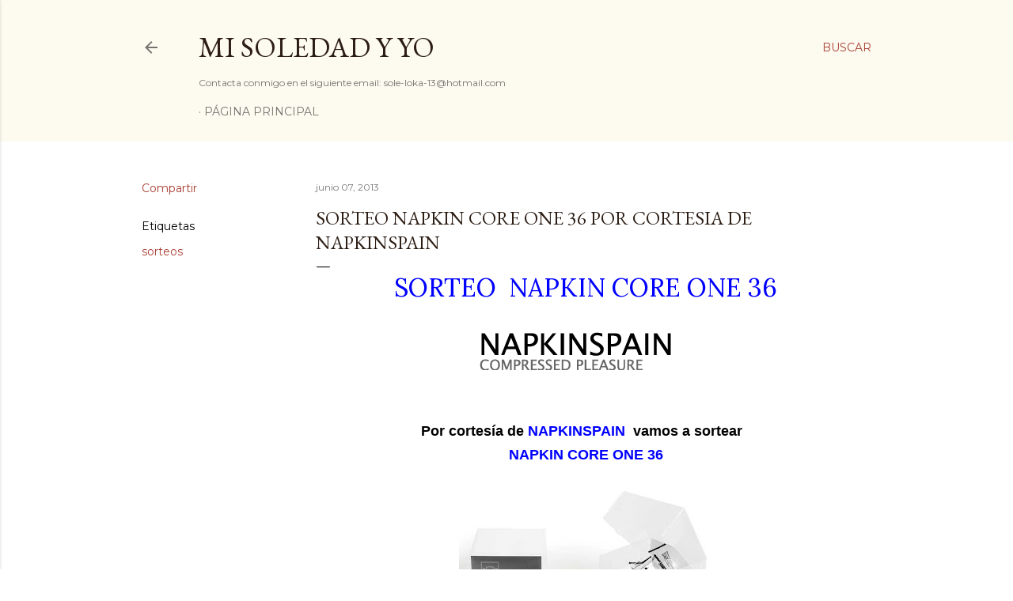

--- FILE ---
content_type: text/html; charset=UTF-8
request_url: http://www.misoledadyyo.com/2013/06/sorteo-napkin-core-one-36-por-cortesia.html
body_size: 47453
content:
<!DOCTYPE html>
<html dir='ltr' lang='es'>
<head>
<meta content='width=device-width, initial-scale=1' name='viewport'/>
<title>SORTEO NAPKIN CORE ONE 36 POR  CORTESIA DE NAPKINSPAIN</title>
<meta content='text/html; charset=UTF-8' http-equiv='Content-Type'/>
<!-- Chrome, Firefox OS and Opera -->
<meta content='transparent' name='theme-color'/>
<!-- Windows Phone -->
<meta content='transparent' name='msapplication-navbutton-color'/>
<meta content='blogger' name='generator'/>
<link href='http://www.misoledadyyo.com/favicon.ico' rel='icon' type='image/x-icon'/>
<link href='http://www.misoledadyyo.com/2013/06/sorteo-napkin-core-one-36-por-cortesia.html' rel='canonical'/>
<link rel="alternate" type="application/atom+xml" title="Mi Soledad y Yo - Atom" href="http://www.misoledadyyo.com/feeds/posts/default" />
<link rel="alternate" type="application/rss+xml" title="Mi Soledad y Yo - RSS" href="http://www.misoledadyyo.com/feeds/posts/default?alt=rss" />
<link rel="service.post" type="application/atom+xml" title="Mi Soledad y Yo - Atom" href="https://www.blogger.com/feeds/6875581704446457669/posts/default" />

<link rel="alternate" type="application/atom+xml" title="Mi Soledad y Yo - Atom" href="http://www.misoledadyyo.com/feeds/8739759558212832769/comments/default" />
<!--Can't find substitution for tag [blog.ieCssRetrofitLinks]-->
<link href='https://blogger.googleusercontent.com/img/b/R29vZ2xl/AVvXsEgAAMnlBZWzQ_vFbnMpcHG8n2DrWzbPoP8M3eaqLWVlBJ6X0IMe1VVRZL2W1828rPHiB-U6lwmYl47O5e1HqpT_y7H2i9_oxDR-OWyLzP8oDeDraLJw2c6GB7l2stGJNgcxQSN4iHK8WDw/s1600/logo.png' rel='image_src'/>
<meta content='http://www.misoledadyyo.com/2013/06/sorteo-napkin-core-one-36-por-cortesia.html' property='og:url'/>
<meta content='SORTEO NAPKIN CORE ONE 36 POR  CORTESIA DE NAPKINSPAIN' property='og:title'/>
<meta content='blog dedicado a la familia, hogar belleza , cocina, bebes etc' property='og:description'/>
<meta content='https://blogger.googleusercontent.com/img/b/R29vZ2xl/AVvXsEgAAMnlBZWzQ_vFbnMpcHG8n2DrWzbPoP8M3eaqLWVlBJ6X0IMe1VVRZL2W1828rPHiB-U6lwmYl47O5e1HqpT_y7H2i9_oxDR-OWyLzP8oDeDraLJw2c6GB7l2stGJNgcxQSN4iHK8WDw/w1200-h630-p-k-no-nu/logo.png' property='og:image'/>
<style type='text/css'>@font-face{font-family:'EB Garamond';font-style:normal;font-weight:400;font-display:swap;src:url(//fonts.gstatic.com/s/ebgaramond/v32/SlGDmQSNjdsmc35JDF1K5E55YMjF_7DPuGi-6_RkCY9_WamXgHlIbvw.woff2)format('woff2');unicode-range:U+0460-052F,U+1C80-1C8A,U+20B4,U+2DE0-2DFF,U+A640-A69F,U+FE2E-FE2F;}@font-face{font-family:'EB Garamond';font-style:normal;font-weight:400;font-display:swap;src:url(//fonts.gstatic.com/s/ebgaramond/v32/SlGDmQSNjdsmc35JDF1K5E55YMjF_7DPuGi-6_RkAI9_WamXgHlIbvw.woff2)format('woff2');unicode-range:U+0301,U+0400-045F,U+0490-0491,U+04B0-04B1,U+2116;}@font-face{font-family:'EB Garamond';font-style:normal;font-weight:400;font-display:swap;src:url(//fonts.gstatic.com/s/ebgaramond/v32/SlGDmQSNjdsmc35JDF1K5E55YMjF_7DPuGi-6_RkCI9_WamXgHlIbvw.woff2)format('woff2');unicode-range:U+1F00-1FFF;}@font-face{font-family:'EB Garamond';font-style:normal;font-weight:400;font-display:swap;src:url(//fonts.gstatic.com/s/ebgaramond/v32/SlGDmQSNjdsmc35JDF1K5E55YMjF_7DPuGi-6_RkB49_WamXgHlIbvw.woff2)format('woff2');unicode-range:U+0370-0377,U+037A-037F,U+0384-038A,U+038C,U+038E-03A1,U+03A3-03FF;}@font-face{font-family:'EB Garamond';font-style:normal;font-weight:400;font-display:swap;src:url(//fonts.gstatic.com/s/ebgaramond/v32/SlGDmQSNjdsmc35JDF1K5E55YMjF_7DPuGi-6_RkC49_WamXgHlIbvw.woff2)format('woff2');unicode-range:U+0102-0103,U+0110-0111,U+0128-0129,U+0168-0169,U+01A0-01A1,U+01AF-01B0,U+0300-0301,U+0303-0304,U+0308-0309,U+0323,U+0329,U+1EA0-1EF9,U+20AB;}@font-face{font-family:'EB Garamond';font-style:normal;font-weight:400;font-display:swap;src:url(//fonts.gstatic.com/s/ebgaramond/v32/SlGDmQSNjdsmc35JDF1K5E55YMjF_7DPuGi-6_RkCo9_WamXgHlIbvw.woff2)format('woff2');unicode-range:U+0100-02BA,U+02BD-02C5,U+02C7-02CC,U+02CE-02D7,U+02DD-02FF,U+0304,U+0308,U+0329,U+1D00-1DBF,U+1E00-1E9F,U+1EF2-1EFF,U+2020,U+20A0-20AB,U+20AD-20C0,U+2113,U+2C60-2C7F,U+A720-A7FF;}@font-face{font-family:'EB Garamond';font-style:normal;font-weight:400;font-display:swap;src:url(//fonts.gstatic.com/s/ebgaramond/v32/SlGDmQSNjdsmc35JDF1K5E55YMjF_7DPuGi-6_RkBI9_WamXgHlI.woff2)format('woff2');unicode-range:U+0000-00FF,U+0131,U+0152-0153,U+02BB-02BC,U+02C6,U+02DA,U+02DC,U+0304,U+0308,U+0329,U+2000-206F,U+20AC,U+2122,U+2191,U+2193,U+2212,U+2215,U+FEFF,U+FFFD;}@font-face{font-family:'Lora';font-style:normal;font-weight:400;font-display:swap;src:url(//fonts.gstatic.com/s/lora/v37/0QI6MX1D_JOuGQbT0gvTJPa787weuxJMkq18ndeYxZ2JTg.woff2)format('woff2');unicode-range:U+0460-052F,U+1C80-1C8A,U+20B4,U+2DE0-2DFF,U+A640-A69F,U+FE2E-FE2F;}@font-face{font-family:'Lora';font-style:normal;font-weight:400;font-display:swap;src:url(//fonts.gstatic.com/s/lora/v37/0QI6MX1D_JOuGQbT0gvTJPa787weuxJFkq18ndeYxZ2JTg.woff2)format('woff2');unicode-range:U+0301,U+0400-045F,U+0490-0491,U+04B0-04B1,U+2116;}@font-face{font-family:'Lora';font-style:normal;font-weight:400;font-display:swap;src:url(//fonts.gstatic.com/s/lora/v37/0QI6MX1D_JOuGQbT0gvTJPa787weuxI9kq18ndeYxZ2JTg.woff2)format('woff2');unicode-range:U+0302-0303,U+0305,U+0307-0308,U+0310,U+0312,U+0315,U+031A,U+0326-0327,U+032C,U+032F-0330,U+0332-0333,U+0338,U+033A,U+0346,U+034D,U+0391-03A1,U+03A3-03A9,U+03B1-03C9,U+03D1,U+03D5-03D6,U+03F0-03F1,U+03F4-03F5,U+2016-2017,U+2034-2038,U+203C,U+2040,U+2043,U+2047,U+2050,U+2057,U+205F,U+2070-2071,U+2074-208E,U+2090-209C,U+20D0-20DC,U+20E1,U+20E5-20EF,U+2100-2112,U+2114-2115,U+2117-2121,U+2123-214F,U+2190,U+2192,U+2194-21AE,U+21B0-21E5,U+21F1-21F2,U+21F4-2211,U+2213-2214,U+2216-22FF,U+2308-230B,U+2310,U+2319,U+231C-2321,U+2336-237A,U+237C,U+2395,U+239B-23B7,U+23D0,U+23DC-23E1,U+2474-2475,U+25AF,U+25B3,U+25B7,U+25BD,U+25C1,U+25CA,U+25CC,U+25FB,U+266D-266F,U+27C0-27FF,U+2900-2AFF,U+2B0E-2B11,U+2B30-2B4C,U+2BFE,U+3030,U+FF5B,U+FF5D,U+1D400-1D7FF,U+1EE00-1EEFF;}@font-face{font-family:'Lora';font-style:normal;font-weight:400;font-display:swap;src:url(//fonts.gstatic.com/s/lora/v37/0QI6MX1D_JOuGQbT0gvTJPa787weuxIvkq18ndeYxZ2JTg.woff2)format('woff2');unicode-range:U+0001-000C,U+000E-001F,U+007F-009F,U+20DD-20E0,U+20E2-20E4,U+2150-218F,U+2190,U+2192,U+2194-2199,U+21AF,U+21E6-21F0,U+21F3,U+2218-2219,U+2299,U+22C4-22C6,U+2300-243F,U+2440-244A,U+2460-24FF,U+25A0-27BF,U+2800-28FF,U+2921-2922,U+2981,U+29BF,U+29EB,U+2B00-2BFF,U+4DC0-4DFF,U+FFF9-FFFB,U+10140-1018E,U+10190-1019C,U+101A0,U+101D0-101FD,U+102E0-102FB,U+10E60-10E7E,U+1D2C0-1D2D3,U+1D2E0-1D37F,U+1F000-1F0FF,U+1F100-1F1AD,U+1F1E6-1F1FF,U+1F30D-1F30F,U+1F315,U+1F31C,U+1F31E,U+1F320-1F32C,U+1F336,U+1F378,U+1F37D,U+1F382,U+1F393-1F39F,U+1F3A7-1F3A8,U+1F3AC-1F3AF,U+1F3C2,U+1F3C4-1F3C6,U+1F3CA-1F3CE,U+1F3D4-1F3E0,U+1F3ED,U+1F3F1-1F3F3,U+1F3F5-1F3F7,U+1F408,U+1F415,U+1F41F,U+1F426,U+1F43F,U+1F441-1F442,U+1F444,U+1F446-1F449,U+1F44C-1F44E,U+1F453,U+1F46A,U+1F47D,U+1F4A3,U+1F4B0,U+1F4B3,U+1F4B9,U+1F4BB,U+1F4BF,U+1F4C8-1F4CB,U+1F4D6,U+1F4DA,U+1F4DF,U+1F4E3-1F4E6,U+1F4EA-1F4ED,U+1F4F7,U+1F4F9-1F4FB,U+1F4FD-1F4FE,U+1F503,U+1F507-1F50B,U+1F50D,U+1F512-1F513,U+1F53E-1F54A,U+1F54F-1F5FA,U+1F610,U+1F650-1F67F,U+1F687,U+1F68D,U+1F691,U+1F694,U+1F698,U+1F6AD,U+1F6B2,U+1F6B9-1F6BA,U+1F6BC,U+1F6C6-1F6CF,U+1F6D3-1F6D7,U+1F6E0-1F6EA,U+1F6F0-1F6F3,U+1F6F7-1F6FC,U+1F700-1F7FF,U+1F800-1F80B,U+1F810-1F847,U+1F850-1F859,U+1F860-1F887,U+1F890-1F8AD,U+1F8B0-1F8BB,U+1F8C0-1F8C1,U+1F900-1F90B,U+1F93B,U+1F946,U+1F984,U+1F996,U+1F9E9,U+1FA00-1FA6F,U+1FA70-1FA7C,U+1FA80-1FA89,U+1FA8F-1FAC6,U+1FACE-1FADC,U+1FADF-1FAE9,U+1FAF0-1FAF8,U+1FB00-1FBFF;}@font-face{font-family:'Lora';font-style:normal;font-weight:400;font-display:swap;src:url(//fonts.gstatic.com/s/lora/v37/0QI6MX1D_JOuGQbT0gvTJPa787weuxJOkq18ndeYxZ2JTg.woff2)format('woff2');unicode-range:U+0102-0103,U+0110-0111,U+0128-0129,U+0168-0169,U+01A0-01A1,U+01AF-01B0,U+0300-0301,U+0303-0304,U+0308-0309,U+0323,U+0329,U+1EA0-1EF9,U+20AB;}@font-face{font-family:'Lora';font-style:normal;font-weight:400;font-display:swap;src:url(//fonts.gstatic.com/s/lora/v37/0QI6MX1D_JOuGQbT0gvTJPa787weuxJPkq18ndeYxZ2JTg.woff2)format('woff2');unicode-range:U+0100-02BA,U+02BD-02C5,U+02C7-02CC,U+02CE-02D7,U+02DD-02FF,U+0304,U+0308,U+0329,U+1D00-1DBF,U+1E00-1E9F,U+1EF2-1EFF,U+2020,U+20A0-20AB,U+20AD-20C0,U+2113,U+2C60-2C7F,U+A720-A7FF;}@font-face{font-family:'Lora';font-style:normal;font-weight:400;font-display:swap;src:url(//fonts.gstatic.com/s/lora/v37/0QI6MX1D_JOuGQbT0gvTJPa787weuxJBkq18ndeYxZ0.woff2)format('woff2');unicode-range:U+0000-00FF,U+0131,U+0152-0153,U+02BB-02BC,U+02C6,U+02DA,U+02DC,U+0304,U+0308,U+0329,U+2000-206F,U+20AC,U+2122,U+2191,U+2193,U+2212,U+2215,U+FEFF,U+FFFD;}@font-face{font-family:'Montserrat';font-style:normal;font-weight:400;font-display:swap;src:url(//fonts.gstatic.com/s/montserrat/v31/JTUSjIg1_i6t8kCHKm459WRhyyTh89ZNpQ.woff2)format('woff2');unicode-range:U+0460-052F,U+1C80-1C8A,U+20B4,U+2DE0-2DFF,U+A640-A69F,U+FE2E-FE2F;}@font-face{font-family:'Montserrat';font-style:normal;font-weight:400;font-display:swap;src:url(//fonts.gstatic.com/s/montserrat/v31/JTUSjIg1_i6t8kCHKm459W1hyyTh89ZNpQ.woff2)format('woff2');unicode-range:U+0301,U+0400-045F,U+0490-0491,U+04B0-04B1,U+2116;}@font-face{font-family:'Montserrat';font-style:normal;font-weight:400;font-display:swap;src:url(//fonts.gstatic.com/s/montserrat/v31/JTUSjIg1_i6t8kCHKm459WZhyyTh89ZNpQ.woff2)format('woff2');unicode-range:U+0102-0103,U+0110-0111,U+0128-0129,U+0168-0169,U+01A0-01A1,U+01AF-01B0,U+0300-0301,U+0303-0304,U+0308-0309,U+0323,U+0329,U+1EA0-1EF9,U+20AB;}@font-face{font-family:'Montserrat';font-style:normal;font-weight:400;font-display:swap;src:url(//fonts.gstatic.com/s/montserrat/v31/JTUSjIg1_i6t8kCHKm459WdhyyTh89ZNpQ.woff2)format('woff2');unicode-range:U+0100-02BA,U+02BD-02C5,U+02C7-02CC,U+02CE-02D7,U+02DD-02FF,U+0304,U+0308,U+0329,U+1D00-1DBF,U+1E00-1E9F,U+1EF2-1EFF,U+2020,U+20A0-20AB,U+20AD-20C0,U+2113,U+2C60-2C7F,U+A720-A7FF;}@font-face{font-family:'Montserrat';font-style:normal;font-weight:400;font-display:swap;src:url(//fonts.gstatic.com/s/montserrat/v31/JTUSjIg1_i6t8kCHKm459WlhyyTh89Y.woff2)format('woff2');unicode-range:U+0000-00FF,U+0131,U+0152-0153,U+02BB-02BC,U+02C6,U+02DA,U+02DC,U+0304,U+0308,U+0329,U+2000-206F,U+20AC,U+2122,U+2191,U+2193,U+2212,U+2215,U+FEFF,U+FFFD;}@font-face{font-family:'Montserrat';font-style:normal;font-weight:700;font-display:swap;src:url(//fonts.gstatic.com/s/montserrat/v31/JTUSjIg1_i6t8kCHKm459WRhyyTh89ZNpQ.woff2)format('woff2');unicode-range:U+0460-052F,U+1C80-1C8A,U+20B4,U+2DE0-2DFF,U+A640-A69F,U+FE2E-FE2F;}@font-face{font-family:'Montserrat';font-style:normal;font-weight:700;font-display:swap;src:url(//fonts.gstatic.com/s/montserrat/v31/JTUSjIg1_i6t8kCHKm459W1hyyTh89ZNpQ.woff2)format('woff2');unicode-range:U+0301,U+0400-045F,U+0490-0491,U+04B0-04B1,U+2116;}@font-face{font-family:'Montserrat';font-style:normal;font-weight:700;font-display:swap;src:url(//fonts.gstatic.com/s/montserrat/v31/JTUSjIg1_i6t8kCHKm459WZhyyTh89ZNpQ.woff2)format('woff2');unicode-range:U+0102-0103,U+0110-0111,U+0128-0129,U+0168-0169,U+01A0-01A1,U+01AF-01B0,U+0300-0301,U+0303-0304,U+0308-0309,U+0323,U+0329,U+1EA0-1EF9,U+20AB;}@font-face{font-family:'Montserrat';font-style:normal;font-weight:700;font-display:swap;src:url(//fonts.gstatic.com/s/montserrat/v31/JTUSjIg1_i6t8kCHKm459WdhyyTh89ZNpQ.woff2)format('woff2');unicode-range:U+0100-02BA,U+02BD-02C5,U+02C7-02CC,U+02CE-02D7,U+02DD-02FF,U+0304,U+0308,U+0329,U+1D00-1DBF,U+1E00-1E9F,U+1EF2-1EFF,U+2020,U+20A0-20AB,U+20AD-20C0,U+2113,U+2C60-2C7F,U+A720-A7FF;}@font-face{font-family:'Montserrat';font-style:normal;font-weight:700;font-display:swap;src:url(//fonts.gstatic.com/s/montserrat/v31/JTUSjIg1_i6t8kCHKm459WlhyyTh89Y.woff2)format('woff2');unicode-range:U+0000-00FF,U+0131,U+0152-0153,U+02BB-02BC,U+02C6,U+02DA,U+02DC,U+0304,U+0308,U+0329,U+2000-206F,U+20AC,U+2122,U+2191,U+2193,U+2212,U+2215,U+FEFF,U+FFFD;}</style>
<style id='page-skin-1' type='text/css'><!--
/*! normalize.css v3.0.1 | MIT License | git.io/normalize */html{font-family:sans-serif;-ms-text-size-adjust:100%;-webkit-text-size-adjust:100%}body{margin:0}article,aside,details,figcaption,figure,footer,header,hgroup,main,nav,section,summary{display:block}audio,canvas,progress,video{display:inline-block;vertical-align:baseline}audio:not([controls]){display:none;height:0}[hidden],template{display:none}a{background:transparent}a:active,a:hover{outline:0}abbr[title]{border-bottom:1px dotted}b,strong{font-weight:bold}dfn{font-style:italic}h1{font-size:2em;margin:.67em 0}mark{background:#ff0;color:#000}small{font-size:80%}sub,sup{font-size:75%;line-height:0;position:relative;vertical-align:baseline}sup{top:-0.5em}sub{bottom:-0.25em}img{border:0}svg:not(:root){overflow:hidden}figure{margin:1em 40px}hr{-moz-box-sizing:content-box;box-sizing:content-box;height:0}pre{overflow:auto}code,kbd,pre,samp{font-family:monospace,monospace;font-size:1em}button,input,optgroup,select,textarea{color:inherit;font:inherit;margin:0}button{overflow:visible}button,select{text-transform:none}button,html input[type="button"],input[type="reset"],input[type="submit"]{-webkit-appearance:button;cursor:pointer}button[disabled],html input[disabled]{cursor:default}button::-moz-focus-inner,input::-moz-focus-inner{border:0;padding:0}input{line-height:normal}input[type="checkbox"],input[type="radio"]{box-sizing:border-box;padding:0}input[type="number"]::-webkit-inner-spin-button,input[type="number"]::-webkit-outer-spin-button{height:auto}input[type="search"]{-webkit-appearance:textfield;-moz-box-sizing:content-box;-webkit-box-sizing:content-box;box-sizing:content-box}input[type="search"]::-webkit-search-cancel-button,input[type="search"]::-webkit-search-decoration{-webkit-appearance:none}fieldset{border:1px solid #c0c0c0;margin:0 2px;padding:.35em .625em .75em}legend{border:0;padding:0}textarea{overflow:auto}optgroup{font-weight:bold}table{border-collapse:collapse;border-spacing:0}td,th{padding:0}
/*!************************************************
* Blogger Template Style
* Name: Soho
**************************************************/
body{
overflow-wrap:break-word;
word-break:break-word;
word-wrap:break-word
}
.hidden{
display:none
}
.invisible{
visibility:hidden
}
.container::after,.float-container::after{
clear:both;
content:"";
display:table
}
.clearboth{
clear:both
}
#comments .comment .comment-actions,.subscribe-popup .FollowByEmail .follow-by-email-submit{
background:0 0;
border:0;
box-shadow:none;
color:#a93e33;
cursor:pointer;
font-size:14px;
font-weight:700;
outline:0;
text-decoration:none;
text-transform:uppercase;
width:auto
}
.dim-overlay{
background-color:rgba(0,0,0,.54);
height:100vh;
left:0;
position:fixed;
top:0;
width:100%
}
#sharing-dim-overlay{
background-color:transparent
}
input::-ms-clear{
display:none
}
.blogger-logo,.svg-icon-24.blogger-logo{
fill:#ff9800;
opacity:1
}
.loading-spinner-large{
-webkit-animation:mspin-rotate 1.568s infinite linear;
animation:mspin-rotate 1.568s infinite linear;
height:48px;
overflow:hidden;
position:absolute;
width:48px;
z-index:200
}
.loading-spinner-large>div{
-webkit-animation:mspin-revrot 5332ms infinite steps(4);
animation:mspin-revrot 5332ms infinite steps(4)
}
.loading-spinner-large>div>div{
-webkit-animation:mspin-singlecolor-large-film 1333ms infinite steps(81);
animation:mspin-singlecolor-large-film 1333ms infinite steps(81);
background-size:100%;
height:48px;
width:3888px
}
.mspin-black-large>div>div,.mspin-grey_54-large>div>div{
background-image:url(https://www.blogblog.com/indie/mspin_black_large.svg)
}
.mspin-white-large>div>div{
background-image:url(https://www.blogblog.com/indie/mspin_white_large.svg)
}
.mspin-grey_54-large{
opacity:.54
}
@-webkit-keyframes mspin-singlecolor-large-film{
from{
-webkit-transform:translateX(0);
transform:translateX(0)
}
to{
-webkit-transform:translateX(-3888px);
transform:translateX(-3888px)
}
}
@keyframes mspin-singlecolor-large-film{
from{
-webkit-transform:translateX(0);
transform:translateX(0)
}
to{
-webkit-transform:translateX(-3888px);
transform:translateX(-3888px)
}
}
@-webkit-keyframes mspin-rotate{
from{
-webkit-transform:rotate(0);
transform:rotate(0)
}
to{
-webkit-transform:rotate(360deg);
transform:rotate(360deg)
}
}
@keyframes mspin-rotate{
from{
-webkit-transform:rotate(0);
transform:rotate(0)
}
to{
-webkit-transform:rotate(360deg);
transform:rotate(360deg)
}
}
@-webkit-keyframes mspin-revrot{
from{
-webkit-transform:rotate(0);
transform:rotate(0)
}
to{
-webkit-transform:rotate(-360deg);
transform:rotate(-360deg)
}
}
@keyframes mspin-revrot{
from{
-webkit-transform:rotate(0);
transform:rotate(0)
}
to{
-webkit-transform:rotate(-360deg);
transform:rotate(-360deg)
}
}
.skip-navigation{
background-color:#fff;
box-sizing:border-box;
color:#000;
display:block;
height:0;
left:0;
line-height:50px;
overflow:hidden;
padding-top:0;
position:fixed;
text-align:center;
top:0;
-webkit-transition:box-shadow .3s,height .3s,padding-top .3s;
transition:box-shadow .3s,height .3s,padding-top .3s;
width:100%;
z-index:900
}
.skip-navigation:focus{
box-shadow:0 4px 5px 0 rgba(0,0,0,.14),0 1px 10px 0 rgba(0,0,0,.12),0 2px 4px -1px rgba(0,0,0,.2);
height:50px
}
#main{
outline:0
}
.main-heading{
position:absolute;
clip:rect(1px,1px,1px,1px);
padding:0;
border:0;
height:1px;
width:1px;
overflow:hidden
}
.Attribution{
margin-top:1em;
text-align:center
}
.Attribution .blogger img,.Attribution .blogger svg{
vertical-align:bottom
}
.Attribution .blogger img{
margin-right:.5em
}
.Attribution div{
line-height:24px;
margin-top:.5em
}
.Attribution .copyright,.Attribution .image-attribution{
font-size:.7em;
margin-top:1.5em
}
.BLOG_mobile_video_class{
display:none
}
.bg-photo{
background-attachment:scroll!important
}
body .CSS_LIGHTBOX{
z-index:900
}
.extendable .show-less,.extendable .show-more{
border-color:#a93e33;
color:#a93e33;
margin-top:8px
}
.extendable .show-less.hidden,.extendable .show-more.hidden{
display:none
}
.inline-ad{
display:none;
max-width:100%;
overflow:hidden
}
.adsbygoogle{
display:block
}
#cookieChoiceInfo{
bottom:0;
top:auto
}
iframe.b-hbp-video{
border:0
}
.post-body img{
max-width:100%
}
.post-body iframe{
max-width:100%
}
.post-body a[imageanchor="1"]{
display:inline-block
}
.byline{
margin-right:1em
}
.byline:last-child{
margin-right:0
}
.link-copied-dialog{
max-width:520px;
outline:0
}
.link-copied-dialog .modal-dialog-buttons{
margin-top:8px
}
.link-copied-dialog .goog-buttonset-default{
background:0 0;
border:0
}
.link-copied-dialog .goog-buttonset-default:focus{
outline:0
}
.paging-control-container{
margin-bottom:16px
}
.paging-control-container .paging-control{
display:inline-block
}
.paging-control-container .comment-range-text::after,.paging-control-container .paging-control{
color:#a93e33
}
.paging-control-container .comment-range-text,.paging-control-container .paging-control{
margin-right:8px
}
.paging-control-container .comment-range-text::after,.paging-control-container .paging-control::after{
content:"\b7";
cursor:default;
padding-left:8px;
pointer-events:none
}
.paging-control-container .comment-range-text:last-child::after,.paging-control-container .paging-control:last-child::after{
content:none
}
.byline.reactions iframe{
height:20px
}
.b-notification{
color:#000;
background-color:#fff;
border-bottom:solid 1px #000;
box-sizing:border-box;
padding:16px 32px;
text-align:center
}
.b-notification.visible{
-webkit-transition:margin-top .3s cubic-bezier(.4,0,.2,1);
transition:margin-top .3s cubic-bezier(.4,0,.2,1)
}
.b-notification.invisible{
position:absolute
}
.b-notification-close{
position:absolute;
right:8px;
top:8px
}
.no-posts-message{
line-height:40px;
text-align:center
}
@media screen and (max-width:1162px){
body.item-view .post-body a[imageanchor="1"][style*="float: left;"],body.item-view .post-body a[imageanchor="1"][style*="float: right;"]{
float:none!important;
clear:none!important
}
body.item-view .post-body a[imageanchor="1"] img{
display:block;
height:auto;
margin:0 auto
}
body.item-view .post-body>.separator:first-child>a[imageanchor="1"]:first-child{
margin-top:20px
}
.post-body a[imageanchor]{
display:block
}
body.item-view .post-body a[imageanchor="1"]{
margin-left:0!important;
margin-right:0!important
}
body.item-view .post-body a[imageanchor="1"]+a[imageanchor="1"]{
margin-top:16px
}
}
.item-control{
display:none
}
#comments{
border-top:1px dashed rgba(0,0,0,.54);
margin-top:20px;
padding:20px
}
#comments .comment-thread ol{
margin:0;
padding-left:0;
padding-left:0
}
#comments .comment .comment-replybox-single,#comments .comment-thread .comment-replies{
margin-left:60px
}
#comments .comment-thread .thread-count{
display:none
}
#comments .comment{
list-style-type:none;
padding:0 0 30px;
position:relative
}
#comments .comment .comment{
padding-bottom:8px
}
.comment .avatar-image-container{
position:absolute
}
.comment .avatar-image-container img{
border-radius:50%
}
.avatar-image-container svg,.comment .avatar-image-container .avatar-icon{
border-radius:50%;
border:solid 1px #000000;
box-sizing:border-box;
fill:#000000;
height:35px;
margin:0;
padding:7px;
width:35px
}
.comment .comment-block{
margin-top:10px;
margin-left:60px;
padding-bottom:0
}
#comments .comment-author-header-wrapper{
margin-left:40px
}
#comments .comment .thread-expanded .comment-block{
padding-bottom:20px
}
#comments .comment .comment-header .user,#comments .comment .comment-header .user a{
color:#000000;
font-style:normal;
font-weight:700
}
#comments .comment .comment-actions{
bottom:0;
margin-bottom:15px;
position:absolute
}
#comments .comment .comment-actions>*{
margin-right:8px
}
#comments .comment .comment-header .datetime{
bottom:0;
color:rgba(0, 0, 0, 0.54);
display:inline-block;
font-size:13px;
font-style:italic;
margin-left:8px
}
#comments .comment .comment-footer .comment-timestamp a,#comments .comment .comment-header .datetime a{
color:rgba(0, 0, 0, 0.54)
}
#comments .comment .comment-content,.comment .comment-body{
margin-top:12px;
word-break:break-word
}
.comment-body{
margin-bottom:12px
}
#comments.embed[data-num-comments="0"]{
border:0;
margin-top:0;
padding-top:0
}
#comments.embed[data-num-comments="0"] #comment-post-message,#comments.embed[data-num-comments="0"] div.comment-form>p,#comments.embed[data-num-comments="0"] p.comment-footer{
display:none
}
#comment-editor-src{
display:none
}
.comments .comments-content .loadmore.loaded{
max-height:0;
opacity:0;
overflow:hidden
}
.extendable .remaining-items{
height:0;
overflow:hidden;
-webkit-transition:height .3s cubic-bezier(.4,0,.2,1);
transition:height .3s cubic-bezier(.4,0,.2,1)
}
.extendable .remaining-items.expanded{
height:auto
}
.svg-icon-24,.svg-icon-24-button{
cursor:pointer;
height:24px;
width:24px;
min-width:24px
}
.touch-icon{
margin:-12px;
padding:12px
}
.touch-icon:active,.touch-icon:focus{
background-color:rgba(153,153,153,.4);
border-radius:50%
}
svg:not(:root).touch-icon{
overflow:visible
}
html[dir=rtl] .rtl-reversible-icon{
-webkit-transform:scaleX(-1);
-ms-transform:scaleX(-1);
transform:scaleX(-1)
}
.svg-icon-24-button,.touch-icon-button{
background:0 0;
border:0;
margin:0;
outline:0;
padding:0
}
.touch-icon-button .touch-icon:active,.touch-icon-button .touch-icon:focus{
background-color:transparent
}
.touch-icon-button:active .touch-icon,.touch-icon-button:focus .touch-icon{
background-color:rgba(153,153,153,.4);
border-radius:50%
}
.Profile .default-avatar-wrapper .avatar-icon{
border-radius:50%;
border:solid 1px #000000;
box-sizing:border-box;
fill:#000000;
margin:0
}
.Profile .individual .default-avatar-wrapper .avatar-icon{
padding:25px
}
.Profile .individual .avatar-icon,.Profile .individual .profile-img{
height:120px;
width:120px
}
.Profile .team .default-avatar-wrapper .avatar-icon{
padding:8px
}
.Profile .team .avatar-icon,.Profile .team .default-avatar-wrapper,.Profile .team .profile-img{
height:40px;
width:40px
}
.snippet-container{
margin:0;
position:relative;
overflow:hidden
}
.snippet-fade{
bottom:0;
box-sizing:border-box;
position:absolute;
width:96px
}
.snippet-fade{
right:0
}
.snippet-fade:after{
content:"\2026"
}
.snippet-fade:after{
float:right
}
.centered-top-container.sticky{
left:0;
position:fixed;
right:0;
top:0;
width:auto;
z-index:50;
-webkit-transition-property:opacity,-webkit-transform;
transition-property:opacity,-webkit-transform;
transition-property:transform,opacity;
transition-property:transform,opacity,-webkit-transform;
-webkit-transition-duration:.2s;
transition-duration:.2s;
-webkit-transition-timing-function:cubic-bezier(.4,0,.2,1);
transition-timing-function:cubic-bezier(.4,0,.2,1)
}
.centered-top-placeholder{
display:none
}
.collapsed-header .centered-top-placeholder{
display:block
}
.centered-top-container .Header .replaced h1,.centered-top-placeholder .Header .replaced h1{
display:none
}
.centered-top-container.sticky .Header .replaced h1{
display:block
}
.centered-top-container.sticky .Header .header-widget{
background:0 0
}
.centered-top-container.sticky .Header .header-image-wrapper{
display:none
}
.centered-top-container img,.centered-top-placeholder img{
max-width:100%
}
.collapsible{
-webkit-transition:height .3s cubic-bezier(.4,0,.2,1);
transition:height .3s cubic-bezier(.4,0,.2,1)
}
.collapsible,.collapsible>summary{
display:block;
overflow:hidden
}
.collapsible>:not(summary){
display:none
}
.collapsible[open]>:not(summary){
display:block
}
.collapsible:focus,.collapsible>summary:focus{
outline:0
}
.collapsible>summary{
cursor:pointer;
display:block;
padding:0
}
.collapsible:focus>summary,.collapsible>summary:focus{
background-color:transparent
}
.collapsible>summary::-webkit-details-marker{
display:none
}
.collapsible-title{
-webkit-box-align:center;
-webkit-align-items:center;
-ms-flex-align:center;
align-items:center;
display:-webkit-box;
display:-webkit-flex;
display:-ms-flexbox;
display:flex
}
.collapsible-title .title{
-webkit-box-flex:1;
-webkit-flex:1 1 auto;
-ms-flex:1 1 auto;
flex:1 1 auto;
-webkit-box-ordinal-group:1;
-webkit-order:0;
-ms-flex-order:0;
order:0;
overflow:hidden;
text-overflow:ellipsis;
white-space:nowrap
}
.collapsible-title .chevron-down,.collapsible[open] .collapsible-title .chevron-up{
display:block
}
.collapsible-title .chevron-up,.collapsible[open] .collapsible-title .chevron-down{
display:none
}
.flat-button{
cursor:pointer;
display:inline-block;
font-weight:700;
text-transform:uppercase;
border-radius:2px;
padding:8px;
margin:-8px
}
.flat-icon-button{
background:0 0;
border:0;
margin:0;
outline:0;
padding:0;
margin:-12px;
padding:12px;
cursor:pointer;
box-sizing:content-box;
display:inline-block;
line-height:0
}
.flat-icon-button,.flat-icon-button .splash-wrapper{
border-radius:50%
}
.flat-icon-button .splash.animate{
-webkit-animation-duration:.3s;
animation-duration:.3s
}
.overflowable-container{
max-height:28px;
overflow:hidden;
position:relative
}
.overflow-button{
cursor:pointer
}
#overflowable-dim-overlay{
background:0 0
}
.overflow-popup{
box-shadow:0 2px 2px 0 rgba(0,0,0,.14),0 3px 1px -2px rgba(0,0,0,.2),0 1px 5px 0 rgba(0,0,0,.12);
background-color:#fdfaf0;
left:0;
max-width:calc(100% - 32px);
position:absolute;
top:0;
visibility:hidden;
z-index:101
}
.overflow-popup ul{
list-style:none
}
.overflow-popup .tabs li,.overflow-popup li{
display:block;
height:auto
}
.overflow-popup .tabs li{
padding-left:0;
padding-right:0
}
.overflow-button.hidden,.overflow-popup .tabs li.hidden,.overflow-popup li.hidden{
display:none
}
.search{
display:-webkit-box;
display:-webkit-flex;
display:-ms-flexbox;
display:flex;
line-height:24px;
width:24px
}
.search.focused{
width:100%
}
.search.focused .section{
width:100%
}
.search form{
z-index:101
}
.search h3{
display:none
}
.search form{
display:-webkit-box;
display:-webkit-flex;
display:-ms-flexbox;
display:flex;
-webkit-box-flex:1;
-webkit-flex:1 0 0;
-ms-flex:1 0 0px;
flex:1 0 0;
border-bottom:solid 1px transparent;
padding-bottom:8px
}
.search form>*{
display:none
}
.search.focused form>*{
display:block
}
.search .search-input label{
display:none
}
.centered-top-placeholder.cloned .search form{
z-index:30
}
.search.focused form{
border-color:rgba(0, 0, 0, 0.54);
position:relative;
width:auto
}
.collapsed-header .centered-top-container .search.focused form{
border-bottom-color:transparent
}
.search-expand{
-webkit-box-flex:0;
-webkit-flex:0 0 auto;
-ms-flex:0 0 auto;
flex:0 0 auto
}
.search-expand-text{
display:none
}
.search-close{
display:inline;
vertical-align:middle
}
.search-input{
-webkit-box-flex:1;
-webkit-flex:1 0 1px;
-ms-flex:1 0 1px;
flex:1 0 1px
}
.search-input input{
background:0 0;
border:0;
box-sizing:border-box;
color:rgba(0, 0, 0, 0.54);
display:inline-block;
outline:0;
width:calc(100% - 48px)
}
.search-input input.no-cursor{
color:transparent;
text-shadow:0 0 0 rgba(0, 0, 0, 0.54)
}
.collapsed-header .centered-top-container .search-action,.collapsed-header .centered-top-container .search-input input{
color:rgba(0, 0, 0, 0.54)
}
.collapsed-header .centered-top-container .search-input input.no-cursor{
color:transparent;
text-shadow:0 0 0 rgba(0, 0, 0, 0.54)
}
.collapsed-header .centered-top-container .search-input input.no-cursor:focus,.search-input input.no-cursor:focus{
outline:0
}
.search-focused>*{
visibility:hidden
}
.search-focused .search,.search-focused .search-icon{
visibility:visible
}
.search.focused .search-action{
display:block
}
.search.focused .search-action:disabled{
opacity:.3
}
.widget.Sharing .sharing-button{
display:none
}
.widget.Sharing .sharing-buttons li{
padding:0
}
.widget.Sharing .sharing-buttons li span{
display:none
}
.post-share-buttons{
position:relative
}
.centered-bottom .share-buttons .svg-icon-24,.share-buttons .svg-icon-24{
fill:#000000
}
.sharing-open.touch-icon-button:active .touch-icon,.sharing-open.touch-icon-button:focus .touch-icon{
background-color:transparent
}
.share-buttons{
background-color:transparent;
border-radius:2px;
box-shadow:0 2px 2px 0 rgba(0,0,0,.14),0 3px 1px -2px rgba(0,0,0,.2),0 1px 5px 0 rgba(0,0,0,.12);
color:#000000;
list-style:none;
margin:0;
padding:8px 0;
position:absolute;
top:-11px;
min-width:200px;
z-index:101
}
.share-buttons.hidden{
display:none
}
.sharing-button{
background:0 0;
border:0;
margin:0;
outline:0;
padding:0;
cursor:pointer
}
.share-buttons li{
margin:0;
height:48px
}
.share-buttons li:last-child{
margin-bottom:0
}
.share-buttons li .sharing-platform-button{
box-sizing:border-box;
cursor:pointer;
display:block;
height:100%;
margin-bottom:0;
padding:0 16px;
position:relative;
width:100%
}
.share-buttons li .sharing-platform-button:focus,.share-buttons li .sharing-platform-button:hover{
background-color:rgba(128,128,128,.1);
outline:0
}
.share-buttons li svg[class*=" sharing-"],.share-buttons li svg[class^=sharing-]{
position:absolute;
top:10px
}
.share-buttons li span.sharing-platform-button{
position:relative;
top:0
}
.share-buttons li .platform-sharing-text{
display:block;
font-size:16px;
line-height:48px;
white-space:nowrap
}
.share-buttons li .platform-sharing-text{
margin-left:56px
}
.sidebar-container{
background-color:#f7f7f7;
max-width:284px;
overflow-y:auto;
-webkit-transition-property:-webkit-transform;
transition-property:-webkit-transform;
transition-property:transform;
transition-property:transform,-webkit-transform;
-webkit-transition-duration:.3s;
transition-duration:.3s;
-webkit-transition-timing-function:cubic-bezier(0,0,.2,1);
transition-timing-function:cubic-bezier(0,0,.2,1);
width:284px;
z-index:101;
-webkit-overflow-scrolling:touch
}
.sidebar-container .navigation{
line-height:0;
padding:16px
}
.sidebar-container .sidebar-back{
cursor:pointer
}
.sidebar-container .widget{
background:0 0;
margin:0 16px;
padding:16px 0
}
.sidebar-container .widget .title{
color:rgba(0, 0, 0, 0.54);
margin:0
}
.sidebar-container .widget ul{
list-style:none;
margin:0;
padding:0
}
.sidebar-container .widget ul ul{
margin-left:1em
}
.sidebar-container .widget li{
font-size:16px;
line-height:normal
}
.sidebar-container .widget+.widget{
border-top:1px dashed rgba(0, 0, 0, 0.54)
}
.BlogArchive li{
margin:16px 0
}
.BlogArchive li:last-child{
margin-bottom:0
}
.Label li a{
display:inline-block
}
.BlogArchive .post-count,.Label .label-count{
float:right;
margin-left:.25em
}
.BlogArchive .post-count::before,.Label .label-count::before{
content:"("
}
.BlogArchive .post-count::after,.Label .label-count::after{
content:")"
}
.widget.Translate .skiptranslate>div{
display:block!important
}
.widget.Profile .profile-link{
display:-webkit-box;
display:-webkit-flex;
display:-ms-flexbox;
display:flex
}
.widget.Profile .team-member .default-avatar-wrapper,.widget.Profile .team-member .profile-img{
-webkit-box-flex:0;
-webkit-flex:0 0 auto;
-ms-flex:0 0 auto;
flex:0 0 auto;
margin-right:1em
}
.widget.Profile .individual .profile-link{
-webkit-box-orient:vertical;
-webkit-box-direction:normal;
-webkit-flex-direction:column;
-ms-flex-direction:column;
flex-direction:column
}
.widget.Profile .team .profile-link .profile-name{
-webkit-align-self:center;
-ms-flex-item-align:center;
align-self:center;
display:block;
-webkit-box-flex:1;
-webkit-flex:1 1 auto;
-ms-flex:1 1 auto;
flex:1 1 auto
}
.dim-overlay{
background-color:rgba(0,0,0,.54);
z-index:100
}
body.sidebar-visible{
overflow-y:hidden
}
@media screen and (max-width:1439px){
.sidebar-container{
bottom:0;
position:fixed;
top:0;
left:0;
right:auto
}
.sidebar-container.sidebar-invisible{
-webkit-transition-timing-function:cubic-bezier(.4,0,.6,1);
transition-timing-function:cubic-bezier(.4,0,.6,1)
}
html[dir=ltr] .sidebar-container.sidebar-invisible{
-webkit-transform:translateX(-284px);
-ms-transform:translateX(-284px);
transform:translateX(-284px)
}
html[dir=rtl] .sidebar-container.sidebar-invisible{
-webkit-transform:translateX(284px);
-ms-transform:translateX(284px);
transform:translateX(284px)
}
}
@media screen and (min-width:1440px){
.sidebar-container{
position:absolute;
top:0;
left:0;
right:auto
}
.sidebar-container .navigation{
display:none
}
}
.dialog{
box-shadow:0 2px 2px 0 rgba(0,0,0,.14),0 3px 1px -2px rgba(0,0,0,.2),0 1px 5px 0 rgba(0,0,0,.12);
background:transparent;
box-sizing:border-box;
color:#000000;
padding:30px;
position:fixed;
text-align:center;
width:calc(100% - 24px);
z-index:101
}
.dialog input[type=email],.dialog input[type=text]{
background-color:transparent;
border:0;
border-bottom:solid 1px rgba(0,0,0,.12);
color:#000000;
display:block;
font-family:EB Garamond, serif;
font-size:16px;
line-height:24px;
margin:auto;
padding-bottom:7px;
outline:0;
text-align:center;
width:100%
}
.dialog input[type=email]::-webkit-input-placeholder,.dialog input[type=text]::-webkit-input-placeholder{
color:#000000
}
.dialog input[type=email]::-moz-placeholder,.dialog input[type=text]::-moz-placeholder{
color:#000000
}
.dialog input[type=email]:-ms-input-placeholder,.dialog input[type=text]:-ms-input-placeholder{
color:#000000
}
.dialog input[type=email]::-ms-input-placeholder,.dialog input[type=text]::-ms-input-placeholder{
color:#000000
}
.dialog input[type=email]::placeholder,.dialog input[type=text]::placeholder{
color:#000000
}
.dialog input[type=email]:focus,.dialog input[type=text]:focus{
border-bottom:solid 2px #a93e33;
padding-bottom:6px
}
.dialog input.no-cursor{
color:transparent;
text-shadow:0 0 0 #000000
}
.dialog input.no-cursor:focus{
outline:0
}
.dialog input.no-cursor:focus{
outline:0
}
.dialog input[type=submit]{
font-family:EB Garamond, serif
}
.dialog .goog-buttonset-default{
color:#a93e33
}
.subscribe-popup{
max-width:364px
}
.subscribe-popup h3{
color:#2c1d14;
font-size:1.8em;
margin-top:0
}
.subscribe-popup .FollowByEmail h3{
display:none
}
.subscribe-popup .FollowByEmail .follow-by-email-submit{
color:#a93e33;
display:inline-block;
margin:0 auto;
margin-top:24px;
width:auto;
white-space:normal
}
.subscribe-popup .FollowByEmail .follow-by-email-submit:disabled{
cursor:default;
opacity:.3
}
@media (max-width:800px){
.blog-name div.widget.Subscribe{
margin-bottom:16px
}
body.item-view .blog-name div.widget.Subscribe{
margin:8px auto 16px auto;
width:100%
}
}
body#layout .bg-photo,body#layout .bg-photo-overlay{
display:none
}
body#layout .page_body{
padding:0;
position:relative;
top:0
}
body#layout .page{
display:inline-block;
left:inherit;
position:relative;
vertical-align:top;
width:540px
}
body#layout .centered{
max-width:954px
}
body#layout .navigation{
display:none
}
body#layout .sidebar-container{
display:inline-block;
width:40%
}
body#layout .hamburger-menu,body#layout .search{
display:none
}
body{
background-color:transparent;
color:#000000;
font:normal 400 20px EB Garamond, serif;
height:100%;
margin:0;
min-height:100vh
}
h1,h2,h3,h4,h5,h6{
font-weight:400
}
a{
color:#a93e33;
text-decoration:none
}
.dim-overlay{
z-index:100
}
body.sidebar-visible .page_body{
overflow-y:scroll
}
.widget .title{
color:rgba(0, 0, 0, 0.54);
font:normal 400 12px Montserrat, sans-serif
}
.extendable .show-less,.extendable .show-more{
color:#a93e33;
font:normal 400 12px Montserrat, sans-serif;
margin:12px -8px 0 -8px;
text-transform:uppercase
}
.footer .widget,.main .widget{
margin:50px 0
}
.main .widget .title{
text-transform:uppercase
}
.inline-ad{
display:block;
margin-top:50px
}
.adsbygoogle{
text-align:center
}
.page_body{
display:-webkit-box;
display:-webkit-flex;
display:-ms-flexbox;
display:flex;
-webkit-box-orient:vertical;
-webkit-box-direction:normal;
-webkit-flex-direction:column;
-ms-flex-direction:column;
flex-direction:column;
min-height:100vh;
position:relative;
z-index:20
}
.page_body>*{
-webkit-box-flex:0;
-webkit-flex:0 0 auto;
-ms-flex:0 0 auto;
flex:0 0 auto
}
.page_body>#footer{
margin-top:auto
}
.centered-bottom,.centered-top{
margin:0 32px;
max-width:100%
}
.centered-top{
padding-bottom:12px;
padding-top:12px
}
.sticky .centered-top{
padding-bottom:0;
padding-top:0
}
.centered-top-container,.centered-top-placeholder{
background:#fdfaf0
}
.centered-top{
display:-webkit-box;
display:-webkit-flex;
display:-ms-flexbox;
display:flex;
-webkit-flex-wrap:wrap;
-ms-flex-wrap:wrap;
flex-wrap:wrap;
-webkit-box-pack:justify;
-webkit-justify-content:space-between;
-ms-flex-pack:justify;
justify-content:space-between;
position:relative
}
.sticky .centered-top{
-webkit-flex-wrap:nowrap;
-ms-flex-wrap:nowrap;
flex-wrap:nowrap
}
.centered-top-container .svg-icon-24,.centered-top-placeholder .svg-icon-24{
fill:rgba(0, 0, 0, 0.54)
}
.back-button-container,.hamburger-menu-container{
-webkit-box-flex:0;
-webkit-flex:0 0 auto;
-ms-flex:0 0 auto;
flex:0 0 auto;
height:48px;
-webkit-box-ordinal-group:2;
-webkit-order:1;
-ms-flex-order:1;
order:1
}
.sticky .back-button-container,.sticky .hamburger-menu-container{
-webkit-box-ordinal-group:2;
-webkit-order:1;
-ms-flex-order:1;
order:1
}
.back-button,.hamburger-menu,.search-expand-icon{
cursor:pointer;
margin-top:0
}
.search{
-webkit-box-align:start;
-webkit-align-items:flex-start;
-ms-flex-align:start;
align-items:flex-start;
-webkit-box-flex:0;
-webkit-flex:0 0 auto;
-ms-flex:0 0 auto;
flex:0 0 auto;
height:48px;
margin-left:24px;
-webkit-box-ordinal-group:4;
-webkit-order:3;
-ms-flex-order:3;
order:3
}
.search,.search.focused{
width:auto
}
.search.focused{
position:static
}
.sticky .search{
display:none;
-webkit-box-ordinal-group:5;
-webkit-order:4;
-ms-flex-order:4;
order:4
}
.search .section{
right:0;
margin-top:12px;
position:absolute;
top:12px;
width:0
}
.sticky .search .section{
top:0
}
.search-expand{
background:0 0;
border:0;
margin:0;
outline:0;
padding:0;
color:#a93e33;
cursor:pointer;
-webkit-box-flex:0;
-webkit-flex:0 0 auto;
-ms-flex:0 0 auto;
flex:0 0 auto;
font:normal 400 12px Montserrat, sans-serif;
text-transform:uppercase;
word-break:normal
}
.search.focused .search-expand{
visibility:hidden
}
.search .dim-overlay{
background:0 0
}
.search.focused .section{
max-width:400px
}
.search.focused form{
border-color:rgba(0, 0, 0, 0.54);
height:24px
}
.search.focused .search-input{
display:-webkit-box;
display:-webkit-flex;
display:-ms-flexbox;
display:flex;
-webkit-box-flex:1;
-webkit-flex:1 1 auto;
-ms-flex:1 1 auto;
flex:1 1 auto
}
.search-input input{
-webkit-box-flex:1;
-webkit-flex:1 1 auto;
-ms-flex:1 1 auto;
flex:1 1 auto;
font:normal 400 16px Montserrat, sans-serif
}
.search input[type=submit]{
display:none
}
.subscribe-section-container{
-webkit-box-flex:1;
-webkit-flex:1 0 auto;
-ms-flex:1 0 auto;
flex:1 0 auto;
margin-left:24px;
-webkit-box-ordinal-group:3;
-webkit-order:2;
-ms-flex-order:2;
order:2;
text-align:right
}
.sticky .subscribe-section-container{
-webkit-box-flex:0;
-webkit-flex:0 0 auto;
-ms-flex:0 0 auto;
flex:0 0 auto;
-webkit-box-ordinal-group:4;
-webkit-order:3;
-ms-flex-order:3;
order:3
}
.subscribe-button{
background:0 0;
border:0;
margin:0;
outline:0;
padding:0;
color:#a93e33;
cursor:pointer;
display:inline-block;
font:normal 400 12px Montserrat, sans-serif;
line-height:48px;
margin:0;
text-transform:uppercase;
word-break:normal
}
.subscribe-popup h3{
color:rgba(0, 0, 0, 0.54);
font:normal 400 12px Montserrat, sans-serif;
margin-bottom:24px;
text-transform:uppercase
}
.subscribe-popup div.widget.FollowByEmail .follow-by-email-address{
color:#000000;
font:normal 400 12px Montserrat, sans-serif
}
.subscribe-popup div.widget.FollowByEmail .follow-by-email-submit{
color:#a93e33;
font:normal 400 12px Montserrat, sans-serif;
margin-top:24px;
text-transform:uppercase
}
.blog-name{
-webkit-box-flex:1;
-webkit-flex:1 1 100%;
-ms-flex:1 1 100%;
flex:1 1 100%;
-webkit-box-ordinal-group:5;
-webkit-order:4;
-ms-flex-order:4;
order:4;
overflow:hidden
}
.sticky .blog-name{
-webkit-box-flex:1;
-webkit-flex:1 1 auto;
-ms-flex:1 1 auto;
flex:1 1 auto;
margin:0 12px;
-webkit-box-ordinal-group:3;
-webkit-order:2;
-ms-flex-order:2;
order:2
}
body.search-view .centered-top.search-focused .blog-name{
display:none
}
.widget.Header h1{
font:normal 400 18px EB Garamond, serif;
margin:0;
text-transform:uppercase
}
.widget.Header h1,.widget.Header h1 a{
color:#2c1d14
}
.widget.Header p{
color:rgba(0, 0, 0, 0.54);
font:normal 400 12px Montserrat, sans-serif;
line-height:1.7
}
.sticky .widget.Header h1{
font-size:16px;
line-height:48px;
overflow:hidden;
overflow-wrap:normal;
text-overflow:ellipsis;
white-space:nowrap;
word-wrap:normal
}
.sticky .widget.Header p{
display:none
}
.sticky{
box-shadow:0 1px 3px rgba(0, 0, 0, 0.1)
}
#page_list_top .widget.PageList{
font:normal 400 14px Montserrat, sans-serif;
line-height:28px
}
#page_list_top .widget.PageList .title{
display:none
}
#page_list_top .widget.PageList .overflowable-contents{
overflow:hidden
}
#page_list_top .widget.PageList .overflowable-contents ul{
list-style:none;
margin:0;
padding:0
}
#page_list_top .widget.PageList .overflow-popup ul{
list-style:none;
margin:0;
padding:0 20px
}
#page_list_top .widget.PageList .overflowable-contents li{
display:inline-block
}
#page_list_top .widget.PageList .overflowable-contents li.hidden{
display:none
}
#page_list_top .widget.PageList .overflowable-contents li:not(:first-child):before{
color:rgba(0, 0, 0, 0.54);
content:"\b7"
}
#page_list_top .widget.PageList .overflow-button a,#page_list_top .widget.PageList .overflow-popup li a,#page_list_top .widget.PageList .overflowable-contents li a{
color:rgba(0, 0, 0, 0.54);
font:normal 400 14px Montserrat, sans-serif;
line-height:28px;
text-transform:uppercase
}
#page_list_top .widget.PageList .overflow-popup li.selected a,#page_list_top .widget.PageList .overflowable-contents li.selected a{
color:rgba(0, 0, 0, 0.54);
font:normal 700 14px Montserrat, sans-serif;
line-height:28px
}
#page_list_top .widget.PageList .overflow-button{
display:inline
}
.sticky #page_list_top{
display:none
}
body.homepage-view .hero-image.has-image{
background:#fdfaf0 url(https://themes.googleusercontent.com/image?id=UhknV9AZTcSf6wlCVEj5ql3QnvqfFURft1cEn1vMnzv6U7HkSviutXfyP7gFNvPutFrW6fcMKxSw) no-repeat scroll top center /* Credit: Gintare Marcel (http://www.offset.com/photos/287216) */;;
background-attachment:scroll;
background-color:transparent;
background-size:cover;
height:62.5vw;
max-height:75vh;
min-height:200px;
width:100%
}
.post-filter-message{
background-color:#f4d6d3;
color:rgba(0, 0, 0, 0.54);
display:-webkit-box;
display:-webkit-flex;
display:-ms-flexbox;
display:flex;
-webkit-flex-wrap:wrap;
-ms-flex-wrap:wrap;
flex-wrap:wrap;
font:normal 400 12px Montserrat, sans-serif;
-webkit-box-pack:justify;
-webkit-justify-content:space-between;
-ms-flex-pack:justify;
justify-content:space-between;
margin-top:50px;
padding:18px
}
.post-filter-message .message-container{
-webkit-box-flex:1;
-webkit-flex:1 1 auto;
-ms-flex:1 1 auto;
flex:1 1 auto;
min-width:0
}
.post-filter-message .home-link-container{
-webkit-box-flex:0;
-webkit-flex:0 0 auto;
-ms-flex:0 0 auto;
flex:0 0 auto
}
.post-filter-message .search-label,.post-filter-message .search-query{
color:rgba(0, 0, 0, 0.87);
font:normal 700 12px Montserrat, sans-serif;
text-transform:uppercase
}
.post-filter-message .home-link,.post-filter-message .home-link a{
color:#a93e33;
font:normal 700 12px Montserrat, sans-serif;
text-transform:uppercase
}
.widget.FeaturedPost .thumb.hero-thumb{
background-position:center;
background-size:cover;
height:360px
}
.widget.FeaturedPost .featured-post-snippet:before{
content:"\2014"
}
.snippet-container,.snippet-fade{
font:normal 400 14px Lora, serif;
line-height:23.8px
}
.snippet-container{
max-height:166.6px;
overflow:hidden
}
.snippet-fade{
background:-webkit-linear-gradient(left,transparent 0,transparent 20%,rgba(0, 0, 0, 0) 100%);
background:linear-gradient(to left,transparent 0,transparent 20%,rgba(0, 0, 0, 0) 100%);
color:#000000
}
.post-sidebar{
display:none
}
.widget.Blog .blog-posts .post-outer-container{
width:100%
}
.no-posts{
text-align:center
}
body.feed-view .widget.Blog .blog-posts .post-outer-container,body.item-view .widget.Blog .blog-posts .post-outer{
margin-bottom:50px
}
.widget.Blog .post.no-featured-image,.widget.PopularPosts .post.no-featured-image{
background-color:#f4d6d3;
padding:30px
}
.widget.Blog .post>.post-share-buttons-top{
right:0;
position:absolute;
top:0
}
.widget.Blog .post>.post-share-buttons-bottom{
bottom:0;
right:0;
position:absolute
}
.blog-pager{
text-align:right
}
.blog-pager a{
color:#a93e33;
font:normal 400 12px Montserrat, sans-serif;
text-transform:uppercase
}
.blog-pager .blog-pager-newer-link,.blog-pager .home-link{
display:none
}
.post-title{
font:normal 400 20px EB Garamond, serif;
margin:0;
text-transform:uppercase
}
.post-title,.post-title a{
color:#2c1d14
}
.post.no-featured-image .post-title,.post.no-featured-image .post-title a{
color:#000000
}
body.item-view .post-body-container:before{
content:"\2014"
}
.post-body{
color:#000000;
font:normal 400 14px Lora, serif;
line-height:1.7
}
.post-body blockquote{
color:#000000;
font:normal 400 16px Montserrat, sans-serif;
line-height:1.7;
margin-left:0;
margin-right:0
}
.post-body img{
height:auto;
max-width:100%
}
.post-body .tr-caption{
color:#000000;
font:normal 400 12px Montserrat, sans-serif;
line-height:1.7
}
.snippet-thumbnail{
position:relative
}
.snippet-thumbnail .post-header{
background:transparent;
bottom:0;
margin-bottom:0;
padding-right:15px;
padding-bottom:5px;
padding-top:5px;
position:absolute
}
.snippet-thumbnail img{
width:100%
}
.post-footer,.post-header{
margin:8px 0
}
body.item-view .widget.Blog .post-header{
margin:0 0 16px 0
}
body.item-view .widget.Blog .post-footer{
margin:50px 0 0 0
}
.widget.FeaturedPost .post-footer{
display:-webkit-box;
display:-webkit-flex;
display:-ms-flexbox;
display:flex;
-webkit-flex-wrap:wrap;
-ms-flex-wrap:wrap;
flex-wrap:wrap;
-webkit-box-pack:justify;
-webkit-justify-content:space-between;
-ms-flex-pack:justify;
justify-content:space-between
}
.widget.FeaturedPost .post-footer>*{
-webkit-box-flex:0;
-webkit-flex:0 1 auto;
-ms-flex:0 1 auto;
flex:0 1 auto
}
.widget.FeaturedPost .post-footer,.widget.FeaturedPost .post-footer a,.widget.FeaturedPost .post-footer button{
line-height:1.7
}
.jump-link{
margin:-8px
}
.post-header,.post-header a,.post-header button{
color:rgba(0, 0, 0, 0.54);
font:normal 400 12px Montserrat, sans-serif
}
.post.no-featured-image .post-header,.post.no-featured-image .post-header a,.post.no-featured-image .post-header button{
color:rgba(0, 0, 0, 0.54)
}
.post-footer,.post-footer a,.post-footer button{
color:#a93e33;
font:normal 400 12px Montserrat, sans-serif
}
.post.no-featured-image .post-footer,.post.no-featured-image .post-footer a,.post.no-featured-image .post-footer button{
color:#a93e33
}
body.item-view .post-footer-line{
line-height:2.3
}
.byline{
display:inline-block
}
.byline .flat-button{
text-transform:none
}
.post-header .byline:not(:last-child):after{
content:"\b7"
}
.post-header .byline:not(:last-child){
margin-right:0
}
.byline.post-labels a{
display:inline-block;
word-break:break-all
}
.byline.post-labels a:not(:last-child):after{
content:","
}
.byline.reactions .reactions-label{
line-height:22px;
vertical-align:top
}
.post-share-buttons{
margin-left:0
}
.share-buttons{
background-color:#fffdf9;
border-radius:0;
box-shadow:0 1px 1px 1px rgba(0, 0, 0, 0.1);
color:rgba(0, 0, 0, 0.87);
font:normal 400 16px Montserrat, sans-serif
}
.share-buttons .svg-icon-24{
fill:#a93e33
}
#comment-holder .continue{
display:none
}
#comment-editor{
margin-bottom:20px;
margin-top:20px
}
.widget.Attribution,.widget.Attribution .copyright,.widget.Attribution .copyright a,.widget.Attribution .image-attribution,.widget.Attribution .image-attribution a,.widget.Attribution a{
color:rgba(0, 0, 0, 0.54);
font:normal 400 12px Montserrat, sans-serif
}
.widget.Attribution svg{
fill:rgba(0, 0, 0, 0.54)
}
.widget.Attribution .blogger a{
display:-webkit-box;
display:-webkit-flex;
display:-ms-flexbox;
display:flex;
-webkit-align-content:center;
-ms-flex-line-pack:center;
align-content:center;
-webkit-box-pack:center;
-webkit-justify-content:center;
-ms-flex-pack:center;
justify-content:center;
line-height:24px
}
.widget.Attribution .blogger svg{
margin-right:8px
}
.widget.Profile ul{
list-style:none;
padding:0
}
.widget.Profile .individual .default-avatar-wrapper,.widget.Profile .individual .profile-img{
border-radius:50%;
display:inline-block;
height:120px;
width:120px
}
.widget.Profile .individual .profile-data a,.widget.Profile .team .profile-name{
color:#2c1d14;
font:normal 400 20px EB Garamond, serif;
text-transform:none
}
.widget.Profile .individual dd{
color:#000000;
font:normal 400 20px EB Garamond, serif;
margin:0 auto
}
.widget.Profile .individual .profile-link,.widget.Profile .team .visit-profile{
color:#a93e33;
font:normal 400 12px Montserrat, sans-serif;
text-transform:uppercase
}
.widget.Profile .team .default-avatar-wrapper,.widget.Profile .team .profile-img{
border-radius:50%;
float:left;
height:40px;
width:40px
}
.widget.Profile .team .profile-link .profile-name-wrapper{
-webkit-box-flex:1;
-webkit-flex:1 1 auto;
-ms-flex:1 1 auto;
flex:1 1 auto
}
.widget.Label li,.widget.Label span.label-size{
color:#a93e33;
display:inline-block;
font:normal 400 12px Montserrat, sans-serif;
word-break:break-all
}
.widget.Label li:not(:last-child):after,.widget.Label span.label-size:not(:last-child):after{
content:","
}
.widget.PopularPosts .post{
margin-bottom:50px
}
body.item-view #sidebar .widget.PopularPosts{
margin-left:40px;
width:inherit
}
#comments{
border-top:none;
padding:0
}
#comments .comment .comment-footer,#comments .comment .comment-header,#comments .comment .comment-header .datetime,#comments .comment .comment-header .datetime a{
color:rgba(0, 0, 0, 0.54);
font:normal 400 12px Montserrat, sans-serif
}
#comments .comment .comment-author,#comments .comment .comment-author a,#comments .comment .comment-header .user,#comments .comment .comment-header .user a{
color:#000000;
font:normal 400 14px Montserrat, sans-serif
}
#comments .comment .comment-body,#comments .comment .comment-content{
color:#000000;
font:normal 400 14px Lora, serif
}
#comments .comment .comment-actions,#comments .footer,#comments .footer a,#comments .loadmore,#comments .paging-control{
color:#a93e33;
font:normal 400 12px Montserrat, sans-serif;
text-transform:uppercase
}
#commentsHolder{
border-bottom:none;
border-top:none
}
#comments .comment-form h4{
position:absolute;
clip:rect(1px,1px,1px,1px);
padding:0;
border:0;
height:1px;
width:1px;
overflow:hidden
}
.sidebar-container{
background-color:#fdfaf0;
color:rgba(0, 0, 0, 0.54);
font:normal 400 14px Montserrat, sans-serif;
min-height:100%
}
html[dir=ltr] .sidebar-container{
box-shadow:1px 0 3px rgba(0, 0, 0, 0.1)
}
html[dir=rtl] .sidebar-container{
box-shadow:-1px 0 3px rgba(0, 0, 0, 0.1)
}
.sidebar-container a{
color:#a93e33
}
.sidebar-container .svg-icon-24{
fill:rgba(0, 0, 0, 0.54)
}
.sidebar-container .widget{
margin:0;
margin-left:40px;
padding:40px;
padding-left:0
}
.sidebar-container .widget+.widget{
border-top:1px solid rgba(0, 0, 0, 0.54)
}
.sidebar-container .widget .title{
color:rgba(0, 0, 0, 0.54);
font:normal 400 16px Montserrat, sans-serif
}
.sidebar-container .widget ul li,.sidebar-container .widget.BlogArchive #ArchiveList li{
font:normal 400 14px Montserrat, sans-serif;
margin:1em 0 0 0
}
.sidebar-container .BlogArchive .post-count,.sidebar-container .Label .label-count{
float:none
}
.sidebar-container .Label li a{
display:inline
}
.sidebar-container .widget.Profile .default-avatar-wrapper .avatar-icon{
border-color:#000000;
fill:#000000
}
.sidebar-container .widget.Profile .individual{
text-align:center
}
.sidebar-container .widget.Profile .individual dd:before{
content:"\2014";
display:block
}
.sidebar-container .widget.Profile .individual .profile-data a,.sidebar-container .widget.Profile .team .profile-name{
color:#000000;
font:normal 400 24px EB Garamond, serif
}
.sidebar-container .widget.Profile .individual dd{
color:rgba(0, 0, 0, 0.87);
font:normal 400 12px Montserrat, sans-serif;
margin:0 30px
}
.sidebar-container .widget.Profile .individual .profile-link,.sidebar-container .widget.Profile .team .visit-profile{
color:#a93e33;
font:normal 400 14px Montserrat, sans-serif
}
.sidebar-container .snippet-fade{
background:-webkit-linear-gradient(left,#fdfaf0 0,#fdfaf0 20%,rgba(253, 250, 240, 0) 100%);
background:linear-gradient(to left,#fdfaf0 0,#fdfaf0 20%,rgba(253, 250, 240, 0) 100%)
}
@media screen and (min-width:640px){
.centered-bottom,.centered-top{
margin:0 auto;
width:576px
}
.centered-top{
-webkit-flex-wrap:nowrap;
-ms-flex-wrap:nowrap;
flex-wrap:nowrap;
padding-bottom:24px;
padding-top:36px
}
.blog-name{
-webkit-box-flex:1;
-webkit-flex:1 1 auto;
-ms-flex:1 1 auto;
flex:1 1 auto;
min-width:0;
-webkit-box-ordinal-group:3;
-webkit-order:2;
-ms-flex-order:2;
order:2
}
.sticky .blog-name{
margin:0
}
.back-button-container,.hamburger-menu-container{
margin-right:36px;
-webkit-box-ordinal-group:2;
-webkit-order:1;
-ms-flex-order:1;
order:1
}
.search{
margin-left:36px;
-webkit-box-ordinal-group:5;
-webkit-order:4;
-ms-flex-order:4;
order:4
}
.search .section{
top:36px
}
.sticky .search{
display:block
}
.subscribe-section-container{
-webkit-box-flex:0;
-webkit-flex:0 0 auto;
-ms-flex:0 0 auto;
flex:0 0 auto;
margin-left:36px;
-webkit-box-ordinal-group:4;
-webkit-order:3;
-ms-flex-order:3;
order:3
}
.subscribe-button{
font:normal 400 14px Montserrat, sans-serif;
line-height:48px
}
.subscribe-popup h3{
font:normal 400 14px Montserrat, sans-serif
}
.subscribe-popup div.widget.FollowByEmail .follow-by-email-address{
font:normal 400 14px Montserrat, sans-serif
}
.subscribe-popup div.widget.FollowByEmail .follow-by-email-submit{
font:normal 400 14px Montserrat, sans-serif
}
.widget .title{
font:normal 400 14px Montserrat, sans-serif
}
.widget.Blog .post.no-featured-image,.widget.PopularPosts .post.no-featured-image{
padding:65px
}
.post-title{
font:normal 400 24px EB Garamond, serif
}
.blog-pager a{
font:normal 400 14px Montserrat, sans-serif
}
.widget.Header h1{
font:normal 400 36px EB Garamond, serif
}
.sticky .widget.Header h1{
font-size:24px
}
}
@media screen and (min-width:1162px){
.centered-bottom,.centered-top{
width:922px
}
.back-button-container,.hamburger-menu-container{
margin-right:48px
}
.search{
margin-left:48px
}
.search-expand{
font:normal 400 14px Montserrat, sans-serif;
line-height:48px
}
.search-expand-text{
display:block
}
.search-expand-icon{
display:none
}
.subscribe-section-container{
margin-left:48px
}
.post-filter-message{
font:normal 400 14px Montserrat, sans-serif
}
.post-filter-message .search-label,.post-filter-message .search-query{
font:normal 700 14px Montserrat, sans-serif
}
.post-filter-message .home-link{
font:normal 700 14px Montserrat, sans-serif
}
.widget.Blog .blog-posts .post-outer-container{
width:451px
}
body.error-view .widget.Blog .blog-posts .post-outer-container,body.item-view .widget.Blog .blog-posts .post-outer-container{
width:100%
}
body.item-view .widget.Blog .blog-posts .post-outer{
display:-webkit-box;
display:-webkit-flex;
display:-ms-flexbox;
display:flex
}
#comments,body.item-view .post-outer-container .inline-ad,body.item-view .widget.PopularPosts{
margin-left:220px;
width:682px
}
.post-sidebar{
box-sizing:border-box;
display:block;
font:normal 400 14px Montserrat, sans-serif;
padding-right:20px;
width:220px
}
.post-sidebar-item{
margin-bottom:30px
}
.post-sidebar-item ul{
list-style:none;
padding:0
}
.post-sidebar-item .sharing-button{
color:#a93e33;
cursor:pointer;
display:inline-block;
font:normal 400 14px Montserrat, sans-serif;
line-height:normal;
word-break:normal
}
.post-sidebar-labels li{
margin-bottom:8px
}
body.item-view .widget.Blog .post{
width:682px
}
.widget.Blog .post.no-featured-image,.widget.PopularPosts .post.no-featured-image{
padding:100px 65px
}
.page .widget.FeaturedPost .post-content{
display:-webkit-box;
display:-webkit-flex;
display:-ms-flexbox;
display:flex;
-webkit-box-pack:justify;
-webkit-justify-content:space-between;
-ms-flex-pack:justify;
justify-content:space-between
}
.page .widget.FeaturedPost .thumb-link{
display:-webkit-box;
display:-webkit-flex;
display:-ms-flexbox;
display:flex
}
.page .widget.FeaturedPost .thumb.hero-thumb{
height:auto;
min-height:300px;
width:451px
}
.page .widget.FeaturedPost .post-content.has-featured-image .post-text-container{
width:425px
}
.page .widget.FeaturedPost .post-content.no-featured-image .post-text-container{
width:100%
}
.page .widget.FeaturedPost .post-header{
margin:0 0 8px 0
}
.page .widget.FeaturedPost .post-footer{
margin:8px 0 0 0
}
.post-body{
font:normal 400 16px Lora, serif;
line-height:1.7
}
.post-body blockquote{
font:normal 400 24px Montserrat, sans-serif;
line-height:1.7
}
.snippet-container,.snippet-fade{
font:normal 400 16px Lora, serif;
line-height:27.2px
}
.snippet-container{
max-height:326.4px
}
.widget.Profile .individual .profile-data a,.widget.Profile .team .profile-name{
font:normal 400 24px EB Garamond, serif
}
.widget.Profile .individual .profile-link,.widget.Profile .team .visit-profile{
font:normal 400 14px Montserrat, sans-serif
}
}
@media screen and (min-width:1440px){
body{
position:relative
}
.page_body{
margin-left:284px
}
.sticky .centered-top{
padding-left:284px
}
.hamburger-menu-container{
display:none
}
.sidebar-container{
overflow:visible;
z-index:32
}
}

--></style>
<style id='template-skin-1' type='text/css'><!--
body#layout .hidden,
body#layout .invisible {
display: inherit;
}
body#layout .page {
width: 60%;
}
body#layout.ltr .page {
float: right;
}
body#layout.rtl .page {
float: left;
}
body#layout .sidebar-container {
width: 40%;
}
body#layout.ltr .sidebar-container {
float: left;
}
body#layout.rtl .sidebar-container {
float: right;
}
--></style>
<script async='async' src='//pagead2.googlesyndication.com/pagead/js/adsbygoogle.js'></script>
<script async='async' src='https://www.gstatic.com/external_hosted/imagesloaded/imagesloaded-3.1.8.min.js'></script>
<script async='async' src='https://www.gstatic.com/external_hosted/vanillamasonry-v3_1_5/masonry.pkgd.min.js'></script>
<script async='async' src='https://www.gstatic.com/external_hosted/clipboardjs/clipboard.min.js'></script>
<script type='text/javascript'>
        (function(i,s,o,g,r,a,m){i['GoogleAnalyticsObject']=r;i[r]=i[r]||function(){
        (i[r].q=i[r].q||[]).push(arguments)},i[r].l=1*new Date();a=s.createElement(o),
        m=s.getElementsByTagName(o)[0];a.async=1;a.src=g;m.parentNode.insertBefore(a,m)
        })(window,document,'script','https://www.google-analytics.com/analytics.js','ga');
        ga('create', 'UA-45706778-1', 'auto', 'blogger');
        ga('blogger.send', 'pageview');
      </script>
<style>
    body.homepage-view .hero-image.has-image {background-image:url(https\:\/\/themes.googleusercontent.com\/image?id=UhknV9AZTcSf6wlCVEj5ql3QnvqfFURft1cEn1vMnzv6U7HkSviutXfyP7gFNvPutFrW6fcMKxSw);}
    
@media (max-width: 320px) { body.homepage-view .hero-image.has-image {background-image:url(https\:\/\/themes.googleusercontent.com\/image?id=UhknV9AZTcSf6wlCVEj5ql3QnvqfFURft1cEn1vMnzv6U7HkSviutXfyP7gFNvPutFrW6fcMKxSw&options=w320);}}
@media (max-width: 640px) and (min-width: 321px) { body.homepage-view .hero-image.has-image {background-image:url(https\:\/\/themes.googleusercontent.com\/image?id=UhknV9AZTcSf6wlCVEj5ql3QnvqfFURft1cEn1vMnzv6U7HkSviutXfyP7gFNvPutFrW6fcMKxSw&options=w640);}}
@media (max-width: 800px) and (min-width: 641px) { body.homepage-view .hero-image.has-image {background-image:url(https\:\/\/themes.googleusercontent.com\/image?id=UhknV9AZTcSf6wlCVEj5ql3QnvqfFURft1cEn1vMnzv6U7HkSviutXfyP7gFNvPutFrW6fcMKxSw&options=w800);}}
@media (max-width: 1024px) and (min-width: 801px) { body.homepage-view .hero-image.has-image {background-image:url(https\:\/\/themes.googleusercontent.com\/image?id=UhknV9AZTcSf6wlCVEj5ql3QnvqfFURft1cEn1vMnzv6U7HkSviutXfyP7gFNvPutFrW6fcMKxSw&options=w1024);}}
@media (max-width: 1440px) and (min-width: 1025px) { body.homepage-view .hero-image.has-image {background-image:url(https\:\/\/themes.googleusercontent.com\/image?id=UhknV9AZTcSf6wlCVEj5ql3QnvqfFURft1cEn1vMnzv6U7HkSviutXfyP7gFNvPutFrW6fcMKxSw&options=w1440);}}
@media (max-width: 1680px) and (min-width: 1441px) { body.homepage-view .hero-image.has-image {background-image:url(https\:\/\/themes.googleusercontent.com\/image?id=UhknV9AZTcSf6wlCVEj5ql3QnvqfFURft1cEn1vMnzv6U7HkSviutXfyP7gFNvPutFrW6fcMKxSw&options=w1680);}}
@media (max-width: 1920px) and (min-width: 1681px) { body.homepage-view .hero-image.has-image {background-image:url(https\:\/\/themes.googleusercontent.com\/image?id=UhknV9AZTcSf6wlCVEj5ql3QnvqfFURft1cEn1vMnzv6U7HkSviutXfyP7gFNvPutFrW6fcMKxSw&options=w1920);}}
/* Last tag covers anything over one higher than the previous max-size cap. */
@media (min-width: 1921px) { body.homepage-view .hero-image.has-image {background-image:url(https\:\/\/themes.googleusercontent.com\/image?id=UhknV9AZTcSf6wlCVEj5ql3QnvqfFURft1cEn1vMnzv6U7HkSviutXfyP7gFNvPutFrW6fcMKxSw&options=w2560);}}
  </style>
<link href='https://www.blogger.com/dyn-css/authorization.css?targetBlogID=6875581704446457669&amp;zx=14f79798-3c26-45b9-98c4-f1742997520c' media='none' onload='if(media!=&#39;all&#39;)media=&#39;all&#39;' rel='stylesheet'/><noscript><link href='https://www.blogger.com/dyn-css/authorization.css?targetBlogID=6875581704446457669&amp;zx=14f79798-3c26-45b9-98c4-f1742997520c' rel='stylesheet'/></noscript>
<meta name='google-adsense-platform-account' content='ca-host-pub-1556223355139109'/>
<meta name='google-adsense-platform-domain' content='blogspot.com'/>

<!-- data-ad-client=ca-pub-5882342798007018 -->

</head>
<body class='post-view item-view version-1-3-3 variant-fancy_red'>
<a class='skip-navigation' href='#main' tabindex='0'>
Ir al contenido principal
</a>
<div class='page'>
<div class='page_body'>
<div class='main-page-body-content'>
<div class='centered-top-placeholder'></div>
<header class='centered-top-container' role='banner'>
<div class='centered-top'>
<div class='back-button-container'>
<a href='http://www.misoledadyyo.com/'>
<svg class='svg-icon-24 touch-icon back-button rtl-reversible-icon'>
<use xlink:href='/responsive/sprite_v1_6.css.svg#ic_arrow_back_black_24dp' xmlns:xlink='http://www.w3.org/1999/xlink'></use>
</svg>
</a>
</div>
<div class='search'>
<button aria-label='Buscar' class='search-expand touch-icon-button'>
<div class='search-expand-text'>Buscar</div>
<svg class='svg-icon-24 touch-icon search-expand-icon'>
<use xlink:href='/responsive/sprite_v1_6.css.svg#ic_search_black_24dp' xmlns:xlink='http://www.w3.org/1999/xlink'></use>
</svg>
</button>
<div class='section' id='search_top' name='Search (Top)'><div class='widget BlogSearch' data-version='2' id='BlogSearch1'>
<h3 class='title'>
Buscar este blog
</h3>
<div class='widget-content' role='search'>
<form action='http://www.misoledadyyo.com/search' target='_top'>
<div class='search-input'>
<input aria-label='Buscar este blog' autocomplete='off' name='q' placeholder='Buscar este blog' value=''/>
</div>
<label>
<input type='submit'/>
<svg class='svg-icon-24 touch-icon search-icon'>
<use xlink:href='/responsive/sprite_v1_6.css.svg#ic_search_black_24dp' xmlns:xlink='http://www.w3.org/1999/xlink'></use>
</svg>
</label>
</form>
</div>
</div></div>
</div>
<div class='blog-name'>
<div class='section' id='header' name='Cabecera'><div class='widget Header' data-version='2' id='Header1'>
<div class='header-widget'>
<div>
<h1>
<a href='http://www.misoledadyyo.com/'>
Mi Soledad y Yo
</a>
</h1>
</div>
<p>
Contacta conmigo en el siguiente email: 
sole-loka-13@hotmail.com
</p>
</div>
</div></div>
<nav role='navigation'>
<div class='section' id='page_list_top' name='Lista de páginas (arriba)'><div class='widget PageList' data-version='2' id='PageList1'>
<div class='widget-content'>
<div class='overflowable-container'>
<div class='overflowable-contents'>
<div class='container'>
<ul class='tabs'>
<li class='overflowable-item'>
<a href='http://www.misoledadyyo.com/'>Página principal</a>
</li>
</ul>
</div>
</div>
<div class='overflow-button hidden'>
<a>Más&hellip;</a>
</div>
</div>
</div>
</div></div>
</nav>
</div>
</div>
</header>
<div class='hero-image has-image'></div>
<main class='centered-bottom' id='main' role='main' tabindex='-1'>
<div class='main section' id='page_body' name='Cuerpo de la página'>
<div class='widget Blog' data-version='2' id='Blog1'>
<div class='blog-posts hfeed container'>
<div class='post-outer-container'>
<div class='post-outer'>
<div class='post-sidebar'>
<div class='post-sidebar-item post-share-buttons'>
<div aria-owns='sharing-popup-Blog1-byline-8739759558212832769' class='sharing' data-title=''>
<button aria-controls='sharing-popup-Blog1-byline-8739759558212832769' aria-label='Compartir' class='sharing-button touch-icon-button' id='sharing-button-Blog1-byline-8739759558212832769' role='button'>
Compartir
</button>
<div class='share-buttons-container'>
<ul aria-hidden='true' aria-label='Compartir' class='share-buttons hidden' id='sharing-popup-Blog1-byline-8739759558212832769' role='menu'>
<li>
<span aria-label='Obtener enlace' class='sharing-platform-button sharing-element-link' data-href='https://www.blogger.com/share-post.g?blogID=6875581704446457669&postID=8739759558212832769&target=' data-url='http://www.misoledadyyo.com/2013/06/sorteo-napkin-core-one-36-por-cortesia.html' role='menuitem' tabindex='-1' title='Obtener enlace'>
<svg class='svg-icon-24 touch-icon sharing-link'>
<use xlink:href='/responsive/sprite_v1_6.css.svg#ic_24_link_dark' xmlns:xlink='http://www.w3.org/1999/xlink'></use>
</svg>
<span class='platform-sharing-text'>Obtener enlace</span>
</span>
</li>
<li>
<span aria-label='Compartir en Facebook' class='sharing-platform-button sharing-element-facebook' data-href='https://www.blogger.com/share-post.g?blogID=6875581704446457669&postID=8739759558212832769&target=facebook' data-url='http://www.misoledadyyo.com/2013/06/sorteo-napkin-core-one-36-por-cortesia.html' role='menuitem' tabindex='-1' title='Compartir en Facebook'>
<svg class='svg-icon-24 touch-icon sharing-facebook'>
<use xlink:href='/responsive/sprite_v1_6.css.svg#ic_24_facebook_dark' xmlns:xlink='http://www.w3.org/1999/xlink'></use>
</svg>
<span class='platform-sharing-text'>Facebook</span>
</span>
</li>
<li>
<span aria-label='Compartir en X' class='sharing-platform-button sharing-element-twitter' data-href='https://www.blogger.com/share-post.g?blogID=6875581704446457669&postID=8739759558212832769&target=twitter' data-url='http://www.misoledadyyo.com/2013/06/sorteo-napkin-core-one-36-por-cortesia.html' role='menuitem' tabindex='-1' title='Compartir en X'>
<svg class='svg-icon-24 touch-icon sharing-twitter'>
<use xlink:href='/responsive/sprite_v1_6.css.svg#ic_24_twitter_dark' xmlns:xlink='http://www.w3.org/1999/xlink'></use>
</svg>
<span class='platform-sharing-text'>X</span>
</span>
</li>
<li>
<span aria-label='Compartir en Pinterest' class='sharing-platform-button sharing-element-pinterest' data-href='https://www.blogger.com/share-post.g?blogID=6875581704446457669&postID=8739759558212832769&target=pinterest' data-url='http://www.misoledadyyo.com/2013/06/sorteo-napkin-core-one-36-por-cortesia.html' role='menuitem' tabindex='-1' title='Compartir en Pinterest'>
<svg class='svg-icon-24 touch-icon sharing-pinterest'>
<use xlink:href='/responsive/sprite_v1_6.css.svg#ic_24_pinterest_dark' xmlns:xlink='http://www.w3.org/1999/xlink'></use>
</svg>
<span class='platform-sharing-text'>Pinterest</span>
</span>
</li>
<li>
<span aria-label='Correo electrónico' class='sharing-platform-button sharing-element-email' data-href='https://www.blogger.com/share-post.g?blogID=6875581704446457669&postID=8739759558212832769&target=email' data-url='http://www.misoledadyyo.com/2013/06/sorteo-napkin-core-one-36-por-cortesia.html' role='menuitem' tabindex='-1' title='Correo electrónico'>
<svg class='svg-icon-24 touch-icon sharing-email'>
<use xlink:href='/responsive/sprite_v1_6.css.svg#ic_24_email_dark' xmlns:xlink='http://www.w3.org/1999/xlink'></use>
</svg>
<span class='platform-sharing-text'>Correo electrónico</span>
</span>
</li>
<li aria-hidden='true' class='hidden'>
<span aria-label='Compartir en otras aplicaciones' class='sharing-platform-button sharing-element-other' data-url='http://www.misoledadyyo.com/2013/06/sorteo-napkin-core-one-36-por-cortesia.html' role='menuitem' tabindex='-1' title='Compartir en otras aplicaciones'>
<svg class='svg-icon-24 touch-icon sharing-sharingOther'>
<use xlink:href='/responsive/sprite_v1_6.css.svg#ic_more_horiz_black_24dp' xmlns:xlink='http://www.w3.org/1999/xlink'></use>
</svg>
<span class='platform-sharing-text'>Otras aplicaciones</span>
</span>
</li>
</ul>
</div>
</div>
</div>
<div class='post-sidebar-item post-sidebar-labels'>
<div>Etiquetas</div>
<ul>
<li><a href='http://www.misoledadyyo.com/search/label/sorteos' rel='tag'>sorteos</a></li>
</ul>
</div>
</div>
<div class='post'>
<script type='application/ld+json'>{
  "@context": "http://schema.org",
  "@type": "BlogPosting",
  "mainEntityOfPage": {
    "@type": "WebPage",
    "@id": "http://www.misoledadyyo.com/2013/06/sorteo-napkin-core-one-36-por-cortesia.html"
  },
  "headline": "SORTEO NAPKIN CORE ONE 36 POR  CORTESIA DE NAPKINSPAIN","description": "SORTEO &#160;NAPKIN CORE ONE 36            Por cortesía de&#160; NAPKINSPAIN  &#160;vamos a sortear &#160;   NAPKIN CORE ONE 36       Servicio de mesa compuest...","datePublished": "2013-06-07T11:12:00+02:00",
  "dateModified": "2014-04-17T20:58:01+02:00","image": {
    "@type": "ImageObject","url": "https://blogger.googleusercontent.com/img/b/R29vZ2xl/AVvXsEgAAMnlBZWzQ_vFbnMpcHG8n2DrWzbPoP8M3eaqLWVlBJ6X0IMe1VVRZL2W1828rPHiB-U6lwmYl47O5e1HqpT_y7H2i9_oxDR-OWyLzP8oDeDraLJw2c6GB7l2stGJNgcxQSN4iHK8WDw/w1200-h630-p-k-no-nu/logo.png",
    "height": 630,
    "width": 1200},"publisher": {
    "@type": "Organization",
    "name": "Blogger",
    "logo": {
      "@type": "ImageObject",
      "url": "https://blogger.googleusercontent.com/img/b/U2hvZWJveA/AVvXsEgfMvYAhAbdHksiBA24JKmb2Tav6K0GviwztID3Cq4VpV96HaJfy0viIu8z1SSw_G9n5FQHZWSRao61M3e58ImahqBtr7LiOUS6m_w59IvDYwjmMcbq3fKW4JSbacqkbxTo8B90dWp0Cese92xfLMPe_tg11g/h60/",
      "width": 206,
      "height": 60
    }
  },"author": {
    "@type": "Person",
    "name": "Soledad Rodriguez Lopez"
  }
}</script>
<div class='post-header'>
<div class='post-header-line-1'>
<span class='byline post-timestamp'>
<meta content='http://www.misoledadyyo.com/2013/06/sorteo-napkin-core-one-36-por-cortesia.html'/>
<a class='timestamp-link' href='http://www.misoledadyyo.com/2013/06/sorteo-napkin-core-one-36-por-cortesia.html' rel='bookmark' title='permanent link'>
<time class='published' datetime='2013-06-07T11:12:00+02:00' title='2013-06-07T11:12:00+02:00'>
junio 07, 2013
</time>
</a>
</span>
</div>
</div>
<a name='8739759558212832769'></a>
<h3 class='post-title entry-title'>
SORTEO NAPKIN CORE ONE 36 POR  CORTESIA DE NAPKINSPAIN
</h3>
<div class='post-body-container'>
<div class='post-body entry-content float-container' id='post-body-8739759558212832769'>
<h1 style="background-color: white; background-position: initial initial; background-repeat: initial initial; line-height: 24pt; margin: 0cm 0cm 3.75pt; text-align: center;">
<span lang="EN-GB"><span style="color: blue;">SORTEO &nbsp;NAPKIN CORE ONE 36</span></span><span lang="EN-GB" style="font-family: 'Segoe UI Light'; font-size: 17.5pt; font-weight: normal;"><o:p></o:p></span></h1>
<div class="MsoNormal" style="text-align: center;">
<br /></div>
<div class="MsoNormal" style="text-align: center;">
<o:p></o:p></div>
<div class="separator" style="clear: both; text-align: center;">
<a href="https://blogger.googleusercontent.com/img/b/R29vZ2xl/AVvXsEgAAMnlBZWzQ_vFbnMpcHG8n2DrWzbPoP8M3eaqLWVlBJ6X0IMe1VVRZL2W1828rPHiB-U6lwmYl47O5e1HqpT_y7H2i9_oxDR-OWyLzP8oDeDraLJw2c6GB7l2stGJNgcxQSN4iHK8WDw/s1600/logo.png" imageanchor="1" style="margin-left: 1em; margin-right: 1em;"><img border="0" src="https://blogger.googleusercontent.com/img/b/R29vZ2xl/AVvXsEgAAMnlBZWzQ_vFbnMpcHG8n2DrWzbPoP8M3eaqLWVlBJ6X0IMe1VVRZL2W1828rPHiB-U6lwmYl47O5e1HqpT_y7H2i9_oxDR-OWyLzP8oDeDraLJw2c6GB7l2stGJNgcxQSN4iHK8WDw/s1600/logo.png" /></a></div>
<br />
<div class="MsoNormal" style="text-align: center;">
<br /></div>
<div class="MsoNormal" style="text-align: center;">
<span style="font-family: Arial, Helvetica, sans-serif; font-size: large;"><b>Por cortesía de&nbsp;<span style="color: blue;">NAPKINSPAIN</span> &nbsp;vamos a sortear &nbsp;</b></span></div>
<div class="MsoNormal" style="text-align: center;">
<span style="color: blue; font-family: Arial, Helvetica, sans-serif; font-size: large;"><b>NAPKIN CORE ONE 36</b></span></div>
<div class="separator" style="clear: both; text-align: center;">
<a href="https://blogger.googleusercontent.com/img/b/R29vZ2xl/AVvXsEioyqXsYKUeSuQdvINvSG4iKOURlOi0IunFR98SZpHGXCEeNOy8A99yzPxaPWvF8FMZ3_Pj_nYA-8pimUg2pwLJpX_vTF56CZXF06CyHR0AEqsZjsooBQo_YRII6-1TXh_YZIu7fZV7r2w/s1600/core_one_36_black.jpg" imageanchor="1" style="margin-left: 1em; margin-right: 1em;"><img border="0" height="320" src="https://blogger.googleusercontent.com/img/b/R29vZ2xl/AVvXsEioyqXsYKUeSuQdvINvSG4iKOURlOi0IunFR98SZpHGXCEeNOy8A99yzPxaPWvF8FMZ3_Pj_nYA-8pimUg2pwLJpX_vTF56CZXF06CyHR0AEqsZjsooBQo_YRII6-1TXh_YZIu7fZV7r2w/s320/core_one_36_black.jpg" width="320" /></a></div>
<div class="MsoNormal">
</div>
<div style="text-align: center;">
<span style="color: blue; font-family: Arial, Helvetica, sans-serif; font-size: large;"><b>Servicio de mesa compuesto por:</b></span></div>
<div style="text-align: center;">
<span style="color: magenta; font-family: Arial, Helvetica, sans-serif; font-size: large;"><b>1 Napkin Core One &#8211; Recipiente de plástico duro y tacto suave</b></span></div>
<div style="text-align: center;">
<span style="color: magenta; font-family: Arial, Helvetica, sans-serif; font-size: large;"><b>36 Napkin One - toallitas comprimidas envueltas por separado</b></span></div>
<div style="text-align: center;">
<span style="color: magenta; font-family: Arial, Helvetica, sans-serif; font-size: large;"><b>100% viscosa biodegradable</b></span></div>
<div style="text-align: center;">
<span style="color: magenta; font-family: Arial, Helvetica, sans-serif; font-size: large;"><b>Dim. toallita extendida: 24 x <st1:metricconverter productid="25 cm" w:st="on">25
 cm</st1:metricconverter>.</b></span></div>
<br />
<div class="MsoNormal" style="text-align: center;">
<span style="color: magenta; font-family: Arial, Helvetica, sans-serif; font-size: large;"><b>Precio: 20.70 &#8364;</b></span></div>
<div class="MsoNormal" style="text-align: center;">
<o:p><span style="font-family: Arial, Helvetica, sans-serif; font-size: large;"><b>&nbsp;</b></span></o:p><b style="font-family: Arial, Helvetica, sans-serif; font-size: x-large;">&nbsp;</b></div>
<div class="MsoNormal" style="text-align: center;">
<span style="color: blue; font-family: Arial, Helvetica, sans-serif; font-size: large;"><b>&#191;QUE TENÉIS QUE HACER PARA PARTICIPAR?</b></span></div>
<div class="MsoNormal" style="text-align: center;">
<span style="font-family: Arial, Helvetica, sans-serif; font-size: large;"><b><span style="color: magenta;">1º&nbsp;</span>Ser fan de <span style="color: blue;">NAPKINSPAIN</span>&nbsp; en facebook&nbsp;<a href="https://www.facebook.com/pages/Napkinspain/399003093526246">Aqui</a>&nbsp;</b></span></div>
<div class="MsoNormal" style="text-align: center;">
<span style="font-family: Arial, Helvetica, sans-serif; font-size: large;"><b>y&nbsp;escribir en su muro que vas de parte de</b></span></div>
<div class="MsoNormal" style="text-align: center;">
<span style="font-family: Arial, Helvetica, sans-serif; font-size: large;"><b>&nbsp;<span style="color: blue;">MI SOLEDAD Y YO</span></b></span></div>
<div class="MsoNormal" style="text-align: center;">
<br /></div>
<div class="MsoNormal" style="text-align: center;">
<span style="font-family: Arial, Helvetica, sans-serif; font-size: large;"><b><span style="color: magenta;">2º</span>&nbsp; Ser seguidor de mi blog</b></span></div>
<div class="MsoNormal" style="text-align: center;">
<br /></div>
<div class="MsoNormal" style="text-align: center;">
<span style="font-family: Arial, Helvetica, sans-serif; font-size: large;"><b><span style="color: magenta;">3º</span> Ser seguidor de&nbsp;<span style="color: blue;">la soledad&nbsp;</span>en facebook<a href="https://www.facebook.com/pages/La-soledad/580516675310352?ref=hl">&nbsp;Aqui</a></b></span></div>
<div class="MsoNormal" style="text-align: center;">
<span style="font-family: Arial, Helvetica, sans-serif; font-size: large;"><b><span style="color: magenta;">4º</span>&nbsp;Deja un comentario en esta entrada poniendo &nbsp;que os parece sus productos</b></span></div>
<div class="MsoNormal" style="text-align: center;">
<span style="font-family: Arial, Helvetica, sans-serif; font-size: large;"><b>-Nombre que tenéis en el blog</b></span></div>
<div class="MsoNormal" style="text-align: center;">
<span style="font-family: Arial, Helvetica, sans-serif; font-size: large;"><b>-Nombre en facebook</b></span></div>
<div class="MsoNormal" style="text-align: center;">
<span style="font-family: Arial, Helvetica, sans-serif; font-size: large;"><b>y email para poder contactar en caso de resultar ganador</b></span></div>
<div class="MsoNormal" style="text-align: center;">
<span style="font-family: Arial, Helvetica, sans-serif; font-size: large;"><b><span style="color: magenta;">5º</span>&nbsp;Compartir en sorteo en tu muro y invitar amigos en
&nbsp;el evento de facebook<a href="https://www.facebook.com/events/452586988165310/">&nbsp;Aqui</a></b></span></div>
<div class="MsoNormal" style="text-align: center;">
<br /></div>
<div class="MsoNormal" style="text-align: center;">
<span style="color: blue; font-family: Arial, Helvetica, sans-serif; font-size: large;"><b>*Asignare &nbsp;un número a cada comentario y será vuestro
numero de&nbsp;participación</b></span></div>
<div class="MsoNormal" style="text-align: center;">
<span style="color: magenta; font-family: Arial, Helvetica, sans-serif; font-size: large;"><b>*los top comentarista tiene un extra</b></span></div>
<div class="MsoNormal" style="text-align: center;">
<span style="color: blue; font-family: Arial, Helvetica, sans-serif; font-size: large;"><b>*Se comprobara que el ganador tenga todos los pasos
correctos</b></span></div>
<div class="MsoNormal" style="text-align: center;">
<br /></div>
<div class="MsoNormal" style="text-align: center;">
<span style="font-family: Arial, Helvetica, sans-serif; font-size: large;"><b>*Empieza hoy hasta el día <span style="color: blue;">30 de Junio</span> del&nbsp;2013
a&nbsp;las 22:00</b></span></div>
<div class="MsoNormal" style="text-align: center;">
<span style="font-family: Arial, Helvetica, sans-serif; font-size: large;"><b>El ganador se dirá a lo largo del día<span style="color: blue;"> 1 de Julio</span> del 2013.</b></span></div>
<div class="MsoNormal" style="text-align: center;">
<span style="color: red; font-family: Arial, Helvetica, sans-serif; font-size: large;"><b>*sorteo valido solo para España</b></span></div>
<div class="MsoNormal" style="text-align: center;">
<span style="color: magenta; font-family: Arial, Helvetica, sans-serif; font-size: large;"><b>!!SUERTE PARA TODOS!!</b></span></div>
<div class="MsoNormal" style="text-align: center;">
<br /></div>
<br />
<div class="MsoNormal" style="text-align: center;">
<span style="font-family: Arial, Helvetica, sans-serif; font-size: large;"><b>GRACIAS A NUESTRO COLABORADOR</b></span></div>
<div class="separator" style="clear: both; text-align: center;">
<a href="https://blogger.googleusercontent.com/img/b/R29vZ2xl/AVvXsEgAAMnlBZWzQ_vFbnMpcHG8n2DrWzbPoP8M3eaqLWVlBJ6X0IMe1VVRZL2W1828rPHiB-U6lwmYl47O5e1HqpT_y7H2i9_oxDR-OWyLzP8oDeDraLJw2c6GB7l2stGJNgcxQSN4iHK8WDw/s1600/logo.png" imageanchor="1" style="margin-left: 1em; margin-right: 1em;"><img border="0" src="https://blogger.googleusercontent.com/img/b/R29vZ2xl/AVvXsEgAAMnlBZWzQ_vFbnMpcHG8n2DrWzbPoP8M3eaqLWVlBJ6X0IMe1VVRZL2W1828rPHiB-U6lwmYl47O5e1HqpT_y7H2i9_oxDR-OWyLzP8oDeDraLJw2c6GB7l2stGJNgcxQSN4iHK8WDw/s1600/logo.png" /></a></div>
<div class="MsoNormal" style="text-align: center;">
<span style="font-family: Arial, Helvetica, sans-serif; font-size: large;"><b><br /></b></span></div>
</div>
</div>
<div class='post-footer'>
<div class='post-footer-line post-footer-line-1'>
<div class='byline post-share-buttons goog-inline-block'>
<div aria-owns='sharing-popup-Blog1-footer-1-8739759558212832769' class='sharing' data-title='SORTEO NAPKIN CORE ONE 36 POR  CORTESIA DE NAPKINSPAIN'>
<button aria-controls='sharing-popup-Blog1-footer-1-8739759558212832769' aria-label='Compartir' class='sharing-button touch-icon-button' id='sharing-button-Blog1-footer-1-8739759558212832769' role='button'>
Compartir
</button>
<div class='share-buttons-container'>
<ul aria-hidden='true' aria-label='Compartir' class='share-buttons hidden' id='sharing-popup-Blog1-footer-1-8739759558212832769' role='menu'>
<li>
<span aria-label='Obtener enlace' class='sharing-platform-button sharing-element-link' data-href='https://www.blogger.com/share-post.g?blogID=6875581704446457669&postID=8739759558212832769&target=' data-url='http://www.misoledadyyo.com/2013/06/sorteo-napkin-core-one-36-por-cortesia.html' role='menuitem' tabindex='-1' title='Obtener enlace'>
<svg class='svg-icon-24 touch-icon sharing-link'>
<use xlink:href='/responsive/sprite_v1_6.css.svg#ic_24_link_dark' xmlns:xlink='http://www.w3.org/1999/xlink'></use>
</svg>
<span class='platform-sharing-text'>Obtener enlace</span>
</span>
</li>
<li>
<span aria-label='Compartir en Facebook' class='sharing-platform-button sharing-element-facebook' data-href='https://www.blogger.com/share-post.g?blogID=6875581704446457669&postID=8739759558212832769&target=facebook' data-url='http://www.misoledadyyo.com/2013/06/sorteo-napkin-core-one-36-por-cortesia.html' role='menuitem' tabindex='-1' title='Compartir en Facebook'>
<svg class='svg-icon-24 touch-icon sharing-facebook'>
<use xlink:href='/responsive/sprite_v1_6.css.svg#ic_24_facebook_dark' xmlns:xlink='http://www.w3.org/1999/xlink'></use>
</svg>
<span class='platform-sharing-text'>Facebook</span>
</span>
</li>
<li>
<span aria-label='Compartir en X' class='sharing-platform-button sharing-element-twitter' data-href='https://www.blogger.com/share-post.g?blogID=6875581704446457669&postID=8739759558212832769&target=twitter' data-url='http://www.misoledadyyo.com/2013/06/sorteo-napkin-core-one-36-por-cortesia.html' role='menuitem' tabindex='-1' title='Compartir en X'>
<svg class='svg-icon-24 touch-icon sharing-twitter'>
<use xlink:href='/responsive/sprite_v1_6.css.svg#ic_24_twitter_dark' xmlns:xlink='http://www.w3.org/1999/xlink'></use>
</svg>
<span class='platform-sharing-text'>X</span>
</span>
</li>
<li>
<span aria-label='Compartir en Pinterest' class='sharing-platform-button sharing-element-pinterest' data-href='https://www.blogger.com/share-post.g?blogID=6875581704446457669&postID=8739759558212832769&target=pinterest' data-url='http://www.misoledadyyo.com/2013/06/sorteo-napkin-core-one-36-por-cortesia.html' role='menuitem' tabindex='-1' title='Compartir en Pinterest'>
<svg class='svg-icon-24 touch-icon sharing-pinterest'>
<use xlink:href='/responsive/sprite_v1_6.css.svg#ic_24_pinterest_dark' xmlns:xlink='http://www.w3.org/1999/xlink'></use>
</svg>
<span class='platform-sharing-text'>Pinterest</span>
</span>
</li>
<li>
<span aria-label='Correo electrónico' class='sharing-platform-button sharing-element-email' data-href='https://www.blogger.com/share-post.g?blogID=6875581704446457669&postID=8739759558212832769&target=email' data-url='http://www.misoledadyyo.com/2013/06/sorteo-napkin-core-one-36-por-cortesia.html' role='menuitem' tabindex='-1' title='Correo electrónico'>
<svg class='svg-icon-24 touch-icon sharing-email'>
<use xlink:href='/responsive/sprite_v1_6.css.svg#ic_24_email_dark' xmlns:xlink='http://www.w3.org/1999/xlink'></use>
</svg>
<span class='platform-sharing-text'>Correo electrónico</span>
</span>
</li>
<li aria-hidden='true' class='hidden'>
<span aria-label='Compartir en otras aplicaciones' class='sharing-platform-button sharing-element-other' data-url='http://www.misoledadyyo.com/2013/06/sorteo-napkin-core-one-36-por-cortesia.html' role='menuitem' tabindex='-1' title='Compartir en otras aplicaciones'>
<svg class='svg-icon-24 touch-icon sharing-sharingOther'>
<use xlink:href='/responsive/sprite_v1_6.css.svg#ic_more_horiz_black_24dp' xmlns:xlink='http://www.w3.org/1999/xlink'></use>
</svg>
<span class='platform-sharing-text'>Otras aplicaciones</span>
</span>
</li>
</ul>
</div>
</div>
</div>
<span class='byline'>
<a class='flat-button' href='https://www.blogger.com/email-post/6875581704446457669/8739759558212832769'>Enviar entrada por correo electrónico</a>
</span>
</div>
<div class='post-footer-line post-footer-line-2'>
<span class='byline post-labels'>
<span class='byline-label'>Etiquetas:</span>
<a href='http://www.misoledadyyo.com/search/label/sorteos' rel='tag'>sorteos</a>
</span>
</div>
<div class='post-footer-line post-footer-line-3'>
</div>
</div>
</div>
</div>
<section class='comments threaded' data-embed='true' data-num-comments='104' id='comments'>
<a name='comments'></a>
<h3 class='title'>Comentarios</h3>
<div class='comments-content'>
<script async='async' src='' type='text/javascript'></script>
<script type='text/javascript'>(function(){var m=typeof Object.defineProperties=="function"?Object.defineProperty:function(a,b,c){if(a==Array.prototype||a==Object.prototype)return a;a[b]=c.value;return a},n=function(a){a=["object"==typeof globalThis&&globalThis,a,"object"==typeof window&&window,"object"==typeof self&&self,"object"==typeof global&&global];for(var b=0;b<a.length;++b){var c=a[b];if(c&&c.Math==Math)return c}throw Error("Cannot find global object");},v=n(this),w=function(a,b){if(b)a:{var c=v;a=a.split(".");for(var f=0;f<a.length-
1;f++){var g=a[f];if(!(g in c))break a;c=c[g]}a=a[a.length-1];f=c[a];b=b(f);b!=f&&b!=null&&m(c,a,{configurable:!0,writable:!0,value:b})}};w("globalThis",function(a){return a||v});/*

 Copyright The Closure Library Authors.
 SPDX-License-Identifier: Apache-2.0
*/
var x=this||self;/*

 Copyright Google LLC
 SPDX-License-Identifier: Apache-2.0
*/
var z={};function A(){if(z!==z)throw Error("Bad secret");};var B=globalThis.trustedTypes,C;function D(){var a=null;if(!B)return a;try{var b=function(c){return c};a=B.createPolicy("goog#html",{createHTML:b,createScript:b,createScriptURL:b})}catch(c){throw c;}return a};var E=function(a){A();this.privateDoNotAccessOrElseWrappedResourceUrl=a};E.prototype.toString=function(){return this.privateDoNotAccessOrElseWrappedResourceUrl+""};var F=function(a){A();this.privateDoNotAccessOrElseWrappedUrl=a};F.prototype.toString=function(){return this.privateDoNotAccessOrElseWrappedUrl};new F("about:blank");new F("about:invalid#zClosurez");var M=[],N=function(a){console.warn("A URL with content '"+a+"' was sanitized away.")};M.indexOf(N)===-1&&M.push(N);function O(a,b){if(b instanceof E)b=b.privateDoNotAccessOrElseWrappedResourceUrl;else throw Error("Unexpected type when unwrapping TrustedResourceUrl");a.src=b;var c;b=a.ownerDocument;b=b===void 0?document:b;var f;b=(f=(c=b).querySelector)==null?void 0:f.call(c,"script[nonce]");(c=b==null?"":b.nonce||b.getAttribute("nonce")||"")&&a.setAttribute("nonce",c)};var P=function(){var a=document;var b="SCRIPT";a.contentType==="application/xhtml+xml"&&(b=b.toLowerCase());return a.createElement(b)};function Q(a){a=a===null?"null":a===void 0?"undefined":a;if(typeof a!=="string")throw Error("Expected a string");var b;C===void 0&&(C=D());a=(b=C)?b.createScriptURL(a):a;return new E(a)};for(var R=function(a,b,c){var f=null;a&&a.length>0&&(f=parseInt(a[a.length-1].timestamp,10)+1);var g=null,q=null,G=void 0,H=null,r=(window.location.hash||"#").substring(1),I,J;/^comment-form_/.test(r)?I=r.substring(13):/^c[0-9]+$/.test(r)&&(J=r.substring(1));var V={id:c.postId,data:a,loadNext:function(k){if(f){var h=c.feed+"?alt=json&v=2&orderby=published&reverse=false&max-results=50";f&&(h+="&published-min="+(new Date(f)).toISOString());window.bloggercomments=function(t){f=null;var p=[];if(t&&t.feed&&
t.feed.entry)for(var d,K=0;d=t.feed.entry[K];K++){var l={},e=/blog-(\d+).post-(\d+)/.exec(d.id.$t);l.id=e?e[2]:null;a:{e=void 0;var L=d&&(d.content&&d.content.$t||d.summary&&d.summary.$t)||"";if(d&&d.gd$extendedProperty)for(e in d.gd$extendedProperty)if(d.gd$extendedProperty[e].name=="blogger.contentRemoved"){e='<span class="deleted-comment">'+L+"</span>";break a}e=L}l.body=e;l.timestamp=Date.parse(d.published.$t)+"";d.author&&d.author.constructor===Array&&(e=d.author[0])&&(l.author={name:e.name?
e.name.$t:void 0,profileUrl:e.uri?e.uri.$t:void 0,avatarUrl:e.gd$image?e.gd$image.src:void 0});d.link&&(d.link[2]&&(l.link=l.permalink=d.link[2].href),d.link[3]&&(e=/.*comments\/default\/(\d+)\?.*/.exec(d.link[3].href))&&e[1]&&(l.parentId=e[1]));l.deleteclass="item-control blog-admin";if(d.gd$extendedProperty)for(var u in d.gd$extendedProperty)d.gd$extendedProperty[u].name=="blogger.itemClass"?l.deleteclass+=" "+d.gd$extendedProperty[u].value:d.gd$extendedProperty[u].name=="blogger.displayTime"&&
(l.displayTime=d.gd$extendedProperty[u].value);p.push(l)}f=p.length<50?null:parseInt(p[p.length-1].timestamp,10)+1;k(p);window.bloggercomments=null};var y=P();y.type="text/javascript";O(y,Q(h+"&callback=bloggercomments"));document.getElementsByTagName("head")[0].appendChild(y)}},hasMore:function(){return!!f},getMeta:function(k,h){return"iswriter"==k?h.author&&h.author.name==c.authorName&&h.author.profileUrl==c.authorUrl?"true":"":"deletelink"==k?c.baseUri+"/comment/delete/"+c.blogId+"/"+h.id:"deleteclass"==
k?h.deleteclass:""},onReply:function(k,h){g==null&&(g=document.getElementById("comment-editor"),g!=null&&(H=g.style.height,g.style.display="block",q=g.src.split("#")));g&&k&&k!==G&&(document.getElementById(h).insertBefore(g,null),h=q[0]+(k?"&parentID="+k:""),q[1]&&(h=h+"#"+q[1]),g.src=h,g.style.height=H||g.style.height,G=k,g.removeAttribute("data-resized"),g.dispatchEvent(new Event("iframeMoved")))},rendered:!0,initComment:J,initReplyThread:I,config:{maxDepth:c.maxThreadDepth},messages:b};a=function(){if(window.goog&&
window.goog.comments){var k=document.getElementById("comment-holder");window.goog.comments.render(k,V)}};window.goog&&window.goog.comments?a():(window.goog=window.goog||{},window.goog.comments=window.goog.comments||{},window.goog.comments.loadQueue=window.goog.comments.loadQueue||[],window.goog.comments.loadQueue.push(a))},S=["blogger","widgets","blog","initThreadedComments"],T=x,U;S.length&&(U=S.shift());)S.length||R===void 0?T=T[U]&&T[U]!==Object.prototype[U]?T[U]:T[U]={}:T[U]=R;}).call(this);
</script>
<script type='text/javascript'>
    blogger.widgets.blog.initThreadedComments(
        null,
        null,
        {});
  </script>
<div id='comment-holder'>
<div class="comment-thread toplevel-thread"><ol id="top-ra"><li class="comment" id="c733220175690676837"><div class="avatar-image-container"><img src="//www.blogger.com/img/blogger_logo_round_35.png" alt=""/></div><div class="comment-block"><div class="comment-header"><cite class="user"><a href="https://www.blogger.com/profile/03151742575686990821" rel="nofollow">Kapitana Corsaria</a></cite><span class="icon user "></span><span class="datetime secondary-text"><a rel="nofollow" href="http://www.misoledadyyo.com/2013/06/sorteo-napkin-core-one-36-por-cortesia.html?showComment=1370599682782#c733220175690676837">7 de junio de 2013 a las 12:08</a></span></div><p class="comment-content">Hola, buenos dias, participo en el sorteo<br>En Facebook: Kapitana Corsaria Pirates<br>En el Blog: Kapitana Corsaria<br>Email: KapitanaCorsaria@hotmail.com</p><span class="comment-actions secondary-text"><a class="comment-reply" target="_self" data-comment-id="733220175690676837">Responder</a><span class="item-control blog-admin blog-admin pid-1279312772"><a target="_self" href="https://www.blogger.com/comment/delete/6875581704446457669/733220175690676837">Eliminar</a></span></span></div><div class="comment-replies"><div id="c733220175690676837-rt" class="comment-thread inline-thread"><span class="thread-toggle thread-expanded"><span class="thread-arrow"></span><span class="thread-count"><a target="_self">Respuestas</a></span></span><ol id="c733220175690676837-ra" class="thread-chrome thread-expanded"><div><li class="comment" id="c4423075001384205219"><div class="avatar-image-container"><img src="//www.blogger.com/img/blogger_logo_round_35.png" alt=""/></div><div class="comment-block"><div class="comment-header"><cite class="user"><a href="https://www.blogger.com/profile/03151742575686990821" rel="nofollow">Kapitana Corsaria</a></cite><span class="icon user "></span><span class="datetime secondary-text"><a rel="nofollow" href="http://www.misoledadyyo.com/2013/06/sorteo-napkin-core-one-36-por-cortesia.html?showComment=1372336770647#c4423075001384205219">27 de junio de 2013 a las 14:39</a></span></div><p class="comment-content">Sus productos me parecen muy originales y prácticos</p><span class="comment-actions secondary-text"><span class="item-control blog-admin blog-admin pid-1279312772"><a target="_self" href="https://www.blogger.com/comment/delete/6875581704446457669/4423075001384205219">Eliminar</a></span></span></div><div class="comment-replies"><div id="c4423075001384205219-rt" class="comment-thread inline-thread hidden"><span class="thread-toggle thread-expanded"><span class="thread-arrow"></span><span class="thread-count"><a target="_self">Respuestas</a></span></span><ol id="c4423075001384205219-ra" class="thread-chrome thread-expanded"><div></div><div id="c4423075001384205219-continue" class="continue"><a class="comment-reply" target="_self" data-comment-id="4423075001384205219">Responder</a></div></ol></div></div><div class="comment-replybox-single" id="c4423075001384205219-ce"></div></li><li class="comment" id="c5664810549224827086"><div class="avatar-image-container"><img src="//4.bp.blogspot.com/-GG91OZlK7ag/Z78vfRkNw-I/AAAAAAABbck/xP9dtFB5QosHtV1uKq8cySe62Rq82NHjwCK4BGAYYCw/s35/IMG_20240926_130245.jpg" alt=""/></div><div class="comment-block"><div class="comment-header"><cite class="user"><a href="https://www.blogger.com/profile/18098374986451712001" rel="nofollow">Soledad Rodriguez Lopez</a></cite><span class="icon user blog-author"></span><span class="datetime secondary-text"><a rel="nofollow" href="http://www.misoledadyyo.com/2013/06/sorteo-napkin-core-one-36-por-cortesia.html?showComment=1372518734203#c5664810549224827086">29 de junio de 2013 a las 17:12</a></span></div><p class="comment-content">numero 40</p><span class="comment-actions secondary-text"><span class="item-control blog-admin blog-admin pid-1130152379"><a target="_self" href="https://www.blogger.com/comment/delete/6875581704446457669/5664810549224827086">Eliminar</a></span></span></div><div class="comment-replies"><div id="c5664810549224827086-rt" class="comment-thread inline-thread hidden"><span class="thread-toggle thread-expanded"><span class="thread-arrow"></span><span class="thread-count"><a target="_self">Respuestas</a></span></span><ol id="c5664810549224827086-ra" class="thread-chrome thread-expanded"><div></div><div id="c5664810549224827086-continue" class="continue"><a class="comment-reply" target="_self" data-comment-id="5664810549224827086">Responder</a></div></ol></div></div><div class="comment-replybox-single" id="c5664810549224827086-ce"></div></li></div><div id="c733220175690676837-continue" class="continue"><a class="comment-reply" target="_self" data-comment-id="733220175690676837">Responder</a></div></ol></div></div><div class="comment-replybox-single" id="c733220175690676837-ce"></div></li><li class="comment" id="c1719131811805473303"><div class="avatar-image-container"><img src="//www.blogger.com/img/blogger_logo_round_35.png" alt=""/></div><div class="comment-block"><div class="comment-header"><cite class="user"><a href="https://www.blogger.com/profile/11224994754278041607" rel="nofollow">angela carpente</a></cite><span class="icon user "></span><span class="datetime secondary-text"><a rel="nofollow" href="http://www.misoledadyyo.com/2013/06/sorteo-napkin-core-one-36-por-cortesia.html?showComment=1370599849511#c1719131811805473303">7 de junio de 2013 a las 12:10</a></span></div><p class="comment-content">me encantan sus productos<br>angela carpente garcia en facebook y blog<br>gotzone3@hotmail.com</p><span class="comment-actions secondary-text"><a class="comment-reply" target="_self" data-comment-id="1719131811805473303">Responder</a><span class="item-control blog-admin blog-admin pid-429769965"><a target="_self" href="https://www.blogger.com/comment/delete/6875581704446457669/1719131811805473303">Eliminar</a></span></span></div><div class="comment-replies"><div id="c1719131811805473303-rt" class="comment-thread inline-thread"><span class="thread-toggle thread-expanded"><span class="thread-arrow"></span><span class="thread-count"><a target="_self">Respuestas</a></span></span><ol id="c1719131811805473303-ra" class="thread-chrome thread-expanded"><div><li class="comment" id="c5641638556279713292"><div class="avatar-image-container"><img src="//4.bp.blogspot.com/-GG91OZlK7ag/Z78vfRkNw-I/AAAAAAABbck/xP9dtFB5QosHtV1uKq8cySe62Rq82NHjwCK4BGAYYCw/s35/IMG_20240926_130245.jpg" alt=""/></div><div class="comment-block"><div class="comment-header"><cite class="user"><a href="https://www.blogger.com/profile/18098374986451712001" rel="nofollow">Soledad Rodriguez Lopez</a></cite><span class="icon user blog-author"></span><span class="datetime secondary-text"><a rel="nofollow" href="http://www.misoledadyyo.com/2013/06/sorteo-napkin-core-one-36-por-cortesia.html?showComment=1372167355510#c5641638556279713292">25 de junio de 2013 a las 15:35</a></span></div><p class="comment-content">numero 1</p><span class="comment-actions secondary-text"><span class="item-control blog-admin blog-admin pid-1130152379"><a target="_self" href="https://www.blogger.com/comment/delete/6875581704446457669/5641638556279713292">Eliminar</a></span></span></div><div class="comment-replies"><div id="c5641638556279713292-rt" class="comment-thread inline-thread hidden"><span class="thread-toggle thread-expanded"><span class="thread-arrow"></span><span class="thread-count"><a target="_self">Respuestas</a></span></span><ol id="c5641638556279713292-ra" class="thread-chrome thread-expanded"><div></div><div id="c5641638556279713292-continue" class="continue"><a class="comment-reply" target="_self" data-comment-id="5641638556279713292">Responder</a></div></ol></div></div><div class="comment-replybox-single" id="c5641638556279713292-ce"></div></li><li class="comment" id="c2890637571397016973"><div class="avatar-image-container"><img src="//4.bp.blogspot.com/-GG91OZlK7ag/Z78vfRkNw-I/AAAAAAABbck/xP9dtFB5QosHtV1uKq8cySe62Rq82NHjwCK4BGAYYCw/s35/IMG_20240926_130245.jpg" alt=""/></div><div class="comment-block"><div class="comment-header"><cite class="user"><a href="https://www.blogger.com/profile/18098374986451712001" rel="nofollow">Soledad Rodriguez Lopez</a></cite><span class="icon user blog-author"></span><span class="datetime secondary-text"><a rel="nofollow" href="http://www.misoledadyyo.com/2013/06/sorteo-napkin-core-one-36-por-cortesia.html?showComment=1372168112871#c2890637571397016973">25 de junio de 2013 a las 15:48</a></span></div><p class="comment-content">numero 34 por top comentarista</p><span class="comment-actions secondary-text"><span class="item-control blog-admin blog-admin pid-1130152379"><a target="_self" href="https://www.blogger.com/comment/delete/6875581704446457669/2890637571397016973">Eliminar</a></span></span></div><div class="comment-replies"><div id="c2890637571397016973-rt" class="comment-thread inline-thread hidden"><span class="thread-toggle thread-expanded"><span class="thread-arrow"></span><span class="thread-count"><a target="_self">Respuestas</a></span></span><ol id="c2890637571397016973-ra" class="thread-chrome thread-expanded"><div></div><div id="c2890637571397016973-continue" class="continue"><a class="comment-reply" target="_self" data-comment-id="2890637571397016973">Responder</a></div></ol></div></div><div class="comment-replybox-single" id="c2890637571397016973-ce"></div></li></div><div id="c1719131811805473303-continue" class="continue"><a class="comment-reply" target="_self" data-comment-id="1719131811805473303">Responder</a></div></ol></div></div><div class="comment-replybox-single" id="c1719131811805473303-ce"></div></li><li class="comment" id="c1721944822512209060"><div class="avatar-image-container"><img src="//www.blogger.com/img/blogger_logo_round_35.png" alt=""/></div><div class="comment-block"><div class="comment-header"><cite class="user"><a href="https://www.blogger.com/profile/11659412084665615529" rel="nofollow">Unknown</a></cite><span class="icon user "></span><span class="datetime secondary-text"><a rel="nofollow" href="http://www.misoledadyyo.com/2013/06/sorteo-napkin-core-one-36-por-cortesia.html?showComment=1370600054993#c1721944822512209060">7 de junio de 2013 a las 12:14</a></span></div><p class="comment-content">participando he seguido todos los pasos.<br>me llamo Natalia Prieto .<br>https://www.facebook.com/natalia.prietogarcia.79?ref=tn_tnmn.<br>nataliapriga82@gmail.com</p><span class="comment-actions secondary-text"><a class="comment-reply" target="_self" data-comment-id="1721944822512209060">Responder</a><span class="item-control blog-admin blog-admin pid-885108260"><a target="_self" href="https://www.blogger.com/comment/delete/6875581704446457669/1721944822512209060">Eliminar</a></span></span></div><div class="comment-replies"><div id="c1721944822512209060-rt" class="comment-thread inline-thread"><span class="thread-toggle thread-expanded"><span class="thread-arrow"></span><span class="thread-count"><a target="_self">Respuestas</a></span></span><ol id="c1721944822512209060-ra" class="thread-chrome thread-expanded"><div><li class="comment" id="c65935268406538809"><div class="avatar-image-container"><img src="//www.blogger.com/img/blogger_logo_round_35.png" alt=""/></div><div class="comment-block"><div class="comment-header"><cite class="user"><a href="https://www.blogger.com/profile/11659412084665615529" rel="nofollow">Unknown</a></cite><span class="icon user "></span><span class="datetime secondary-text"><a rel="nofollow" href="http://www.misoledadyyo.com/2013/06/sorteo-napkin-core-one-36-por-cortesia.html?showComment=1372519923261#c65935268406538809">29 de junio de 2013 a las 17:32</a></span></div><p class="comment-content">me gusta sus productos y practicos</p><span class="comment-actions secondary-text"><span class="item-control blog-admin blog-admin pid-885108260"><a target="_self" href="https://www.blogger.com/comment/delete/6875581704446457669/65935268406538809">Eliminar</a></span></span></div><div class="comment-replies"><div id="c65935268406538809-rt" class="comment-thread inline-thread hidden"><span class="thread-toggle thread-expanded"><span class="thread-arrow"></span><span class="thread-count"><a target="_self">Respuestas</a></span></span><ol id="c65935268406538809-ra" class="thread-chrome thread-expanded"><div></div><div id="c65935268406538809-continue" class="continue"><a class="comment-reply" target="_self" data-comment-id="65935268406538809">Responder</a></div></ol></div></div><div class="comment-replybox-single" id="c65935268406538809-ce"></div></li><li class="comment" id="c4108760086059266007"><div class="avatar-image-container"><img src="//4.bp.blogspot.com/-GG91OZlK7ag/Z78vfRkNw-I/AAAAAAABbck/xP9dtFB5QosHtV1uKq8cySe62Rq82NHjwCK4BGAYYCw/s35/IMG_20240926_130245.jpg" alt=""/></div><div class="comment-block"><div class="comment-header"><cite class="user"><a href="https://www.blogger.com/profile/18098374986451712001" rel="nofollow">Soledad Rodriguez Lopez</a></cite><span class="icon user blog-author"></span><span class="datetime secondary-text"><a rel="nofollow" href="http://www.misoledadyyo.com/2013/06/sorteo-napkin-core-one-36-por-cortesia.html?showComment=1372522675827#c4108760086059266007">29 de junio de 2013 a las 18:17</a></span></div><p class="comment-content">NUMERO 48</p><span class="comment-actions secondary-text"><span class="item-control blog-admin blog-admin pid-1130152379"><a target="_self" href="https://www.blogger.com/comment/delete/6875581704446457669/4108760086059266007">Eliminar</a></span></span></div><div class="comment-replies"><div id="c4108760086059266007-rt" class="comment-thread inline-thread hidden"><span class="thread-toggle thread-expanded"><span class="thread-arrow"></span><span class="thread-count"><a target="_self">Respuestas</a></span></span><ol id="c4108760086059266007-ra" class="thread-chrome thread-expanded"><div></div><div id="c4108760086059266007-continue" class="continue"><a class="comment-reply" target="_self" data-comment-id="4108760086059266007">Responder</a></div></ol></div></div><div class="comment-replybox-single" id="c4108760086059266007-ce"></div></li></div><div id="c1721944822512209060-continue" class="continue"><a class="comment-reply" target="_self" data-comment-id="1721944822512209060">Responder</a></div></ol></div></div><div class="comment-replybox-single" id="c1721944822512209060-ce"></div></li><li class="comment" id="c1703542187973319891"><div class="avatar-image-container"><img src="//www.blogger.com/img/blogger_logo_round_35.png" alt=""/></div><div class="comment-block"><div class="comment-header"><cite class="user"><a href="https://www.blogger.com/profile/10848174449784096118" rel="nofollow">Unknown</a></cite><span class="icon user "></span><span class="datetime secondary-text"><a rel="nofollow" href="http://www.misoledadyyo.com/2013/06/sorteo-napkin-core-one-36-por-cortesia.html?showComment=1370600391174#c1703542187973319891">7 de junio de 2013 a las 12:19</a></span></div><p class="comment-content">participo, todo hecho<br>fb Martamiguelana Beni<br>mail martamiguelana@hotmail.es<br>nombre real/blog marta benitez llorach<br>me encantan susu productos</p><span class="comment-actions secondary-text"><a class="comment-reply" target="_self" data-comment-id="1703542187973319891">Responder</a><span class="item-control blog-admin blog-admin pid-555355491"><a target="_self" href="https://www.blogger.com/comment/delete/6875581704446457669/1703542187973319891">Eliminar</a></span></span></div><div class="comment-replies"><div id="c1703542187973319891-rt" class="comment-thread inline-thread"><span class="thread-toggle thread-expanded"><span class="thread-arrow"></span><span class="thread-count"><a target="_self">Respuestas</a></span></span><ol id="c1703542187973319891-ra" class="thread-chrome thread-expanded"><div><li class="comment" id="c1282940460864817339"><div class="avatar-image-container"><img src="//4.bp.blogspot.com/-GG91OZlK7ag/Z78vfRkNw-I/AAAAAAABbck/xP9dtFB5QosHtV1uKq8cySe62Rq82NHjwCK4BGAYYCw/s35/IMG_20240926_130245.jpg" alt=""/></div><div class="comment-block"><div class="comment-header"><cite class="user"><a href="https://www.blogger.com/profile/18098374986451712001" rel="nofollow">Soledad Rodriguez Lopez</a></cite><span class="icon user blog-author"></span><span class="datetime secondary-text"><a rel="nofollow" href="http://www.misoledadyyo.com/2013/06/sorteo-napkin-core-one-36-por-cortesia.html?showComment=1372167401762#c1282940460864817339">25 de junio de 2013 a las 15:36</a></span></div><p class="comment-content">numero 2</p><span class="comment-actions secondary-text"><span class="item-control blog-admin blog-admin pid-1130152379"><a target="_self" href="https://www.blogger.com/comment/delete/6875581704446457669/1282940460864817339">Eliminar</a></span></span></div><div class="comment-replies"><div id="c1282940460864817339-rt" class="comment-thread inline-thread hidden"><span class="thread-toggle thread-expanded"><span class="thread-arrow"></span><span class="thread-count"><a target="_self">Respuestas</a></span></span><ol id="c1282940460864817339-ra" class="thread-chrome thread-expanded"><div></div><div id="c1282940460864817339-continue" class="continue"><a class="comment-reply" target="_self" data-comment-id="1282940460864817339">Responder</a></div></ol></div></div><div class="comment-replybox-single" id="c1282940460864817339-ce"></div></li><li class="comment" id="c1106330291318169736"><div class="avatar-image-container"><img src="//4.bp.blogspot.com/-GG91OZlK7ag/Z78vfRkNw-I/AAAAAAABbck/xP9dtFB5QosHtV1uKq8cySe62Rq82NHjwCK4BGAYYCw/s35/IMG_20240926_130245.jpg" alt=""/></div><div class="comment-block"><div class="comment-header"><cite class="user"><a href="https://www.blogger.com/profile/18098374986451712001" rel="nofollow">Soledad Rodriguez Lopez</a></cite><span class="icon user blog-author"></span><span class="datetime secondary-text"><a rel="nofollow" href="http://www.misoledadyyo.com/2013/06/sorteo-napkin-core-one-36-por-cortesia.html?showComment=1372168156356#c1106330291318169736">25 de junio de 2013 a las 15:49</a></span></div><p class="comment-content">numero 35 por top comentarista</p><span class="comment-actions secondary-text"><span class="item-control blog-admin blog-admin pid-1130152379"><a target="_self" href="https://www.blogger.com/comment/delete/6875581704446457669/1106330291318169736">Eliminar</a></span></span></div><div class="comment-replies"><div id="c1106330291318169736-rt" class="comment-thread inline-thread hidden"><span class="thread-toggle thread-expanded"><span class="thread-arrow"></span><span class="thread-count"><a target="_self">Respuestas</a></span></span><ol id="c1106330291318169736-ra" class="thread-chrome thread-expanded"><div></div><div id="c1106330291318169736-continue" class="continue"><a class="comment-reply" target="_self" data-comment-id="1106330291318169736">Responder</a></div></ol></div></div><div class="comment-replybox-single" id="c1106330291318169736-ce"></div></li></div><div id="c1703542187973319891-continue" class="continue"><a class="comment-reply" target="_self" data-comment-id="1703542187973319891">Responder</a></div></ol></div></div><div class="comment-replybox-single" id="c1703542187973319891-ce"></div></li><li class="comment" id="c3189205995786760257"><div class="avatar-image-container"><img src="//blogger.googleusercontent.com/img/b/R29vZ2xl/AVvXsEiPZ7bux2yOjH1QE-DZZnKZr3w-bTfKeYc4Sh7Lh-sy-Y1Hm3VwqcqAqFQ_CSu72zAQ_lGWjYJomliUygLaNndBTy7OH_7hv0prpSZUAjG-1_juWOJGmydhIIy24ZMsARg/s45-c/Nelly.jpg" alt=""/></div><div class="comment-block"><div class="comment-header"><cite class="user"><a href="https://www.blogger.com/profile/14415783830230643765" rel="nofollow">Vanesa Molina</a></cite><span class="icon user "></span><span class="datetime secondary-text"><a rel="nofollow" href="http://www.misoledadyyo.com/2013/06/sorteo-napkin-core-one-36-por-cortesia.html?showComment=1370607854058#c3189205995786760257">7 de junio de 2013 a las 14:24</a></span></div><p class="comment-content">Sus productos me parecen utiles,originales,novedoso,genial!!<br><br>Nombre real y en facebook Vanesa Molina Palao<br><br>NICK del blog :Vanesa Molina<br><br>Email:pobrediabla_84_4@hotmail.com<br><br>Gracias!!</p><span class="comment-actions secondary-text"><a class="comment-reply" target="_self" data-comment-id="3189205995786760257">Responder</a><span class="item-control blog-admin blog-admin pid-1905981017"><a target="_self" href="https://www.blogger.com/comment/delete/6875581704446457669/3189205995786760257">Eliminar</a></span></span></div><div class="comment-replies"><div id="c3189205995786760257-rt" class="comment-thread inline-thread"><span class="thread-toggle thread-expanded"><span class="thread-arrow"></span><span class="thread-count"><a target="_self">Respuestas</a></span></span><ol id="c3189205995786760257-ra" class="thread-chrome thread-expanded"><div><li class="comment" id="c8296784248909801063"><div class="avatar-image-container"><img src="//4.bp.blogspot.com/-GG91OZlK7ag/Z78vfRkNw-I/AAAAAAABbck/xP9dtFB5QosHtV1uKq8cySe62Rq82NHjwCK4BGAYYCw/s35/IMG_20240926_130245.jpg" alt=""/></div><div class="comment-block"><div class="comment-header"><cite class="user"><a href="https://www.blogger.com/profile/18098374986451712001" rel="nofollow">Soledad Rodriguez Lopez</a></cite><span class="icon user blog-author"></span><span class="datetime secondary-text"><a rel="nofollow" href="http://www.misoledadyyo.com/2013/06/sorteo-napkin-core-one-36-por-cortesia.html?showComment=1372167433811#c8296784248909801063">25 de junio de 2013 a las 15:37</a></span></div><p class="comment-content">numero 3</p><span class="comment-actions secondary-text"><span class="item-control blog-admin blog-admin pid-1130152379"><a target="_self" href="https://www.blogger.com/comment/delete/6875581704446457669/8296784248909801063">Eliminar</a></span></span></div><div class="comment-replies"><div id="c8296784248909801063-rt" class="comment-thread inline-thread hidden"><span class="thread-toggle thread-expanded"><span class="thread-arrow"></span><span class="thread-count"><a target="_self">Respuestas</a></span></span><ol id="c8296784248909801063-ra" class="thread-chrome thread-expanded"><div></div><div id="c8296784248909801063-continue" class="continue"><a class="comment-reply" target="_self" data-comment-id="8296784248909801063">Responder</a></div></ol></div></div><div class="comment-replybox-single" id="c8296784248909801063-ce"></div></li></div><div id="c3189205995786760257-continue" class="continue"><a class="comment-reply" target="_self" data-comment-id="3189205995786760257">Responder</a></div></ol></div></div><div class="comment-replybox-single" id="c3189205995786760257-ce"></div></li><li class="comment" id="c432572662017193077"><div class="avatar-image-container"><img src="//blogger.googleusercontent.com/img/b/R29vZ2xl/AVvXsEjaLj_aL_Ei7OVYXC8aVeSTDxCbW-hFu9pUQa8HktqfmFhie4VIOIAASc16v3k3ad7j6EPwFEoOS6rO1HFiv0j0SPU8WzopwOuUVBLmatm6BG3WFICM2xA33PToxNUS8A/s45-c/*" alt=""/></div><div class="comment-block"><div class="comment-header"><cite class="user"><a href="https://www.blogger.com/profile/02933069096463521453" rel="nofollow">Maria Rosa</a></cite><span class="icon user "></span><span class="datetime secondary-text"><a rel="nofollow" href="http://www.misoledadyyo.com/2013/06/sorteo-napkin-core-one-36-por-cortesia.html?showComment=1370635983102#c432572662017193077">7 de junio de 2013 a las 22:13</a></span></div><p class="comment-content">son productos superprácticos e higiénicos!<br><br>Me apunto. Gracias!<br><br>Maria Rosa<br>mfernandezlb@wanadoo.es<br><br>En facebook soy MariaRosa Fdz y algún apellido más<br></p><span class="comment-actions secondary-text"><a class="comment-reply" target="_self" data-comment-id="432572662017193077">Responder</a><span class="item-control blog-admin blog-admin pid-508566064"><a target="_self" href="https://www.blogger.com/comment/delete/6875581704446457669/432572662017193077">Eliminar</a></span></span></div><div class="comment-replies"><div id="c432572662017193077-rt" class="comment-thread inline-thread"><span class="thread-toggle thread-expanded"><span class="thread-arrow"></span><span class="thread-count"><a target="_self">Respuestas</a></span></span><ol id="c432572662017193077-ra" class="thread-chrome thread-expanded"><div><li class="comment" id="c2701329752926426875"><div class="avatar-image-container"><img src="//4.bp.blogspot.com/-GG91OZlK7ag/Z78vfRkNw-I/AAAAAAABbck/xP9dtFB5QosHtV1uKq8cySe62Rq82NHjwCK4BGAYYCw/s35/IMG_20240926_130245.jpg" alt=""/></div><div class="comment-block"><div class="comment-header"><cite class="user"><a href="https://www.blogger.com/profile/18098374986451712001" rel="nofollow">Soledad Rodriguez Lopez</a></cite><span class="icon user blog-author"></span><span class="datetime secondary-text"><a rel="nofollow" href="http://www.misoledadyyo.com/2013/06/sorteo-napkin-core-one-36-por-cortesia.html?showComment=1372167468036#c2701329752926426875">25 de junio de 2013 a las 15:37</a></span></div><p class="comment-content">numero 4</p><span class="comment-actions secondary-text"><span class="item-control blog-admin blog-admin pid-1130152379"><a target="_self" href="https://www.blogger.com/comment/delete/6875581704446457669/2701329752926426875">Eliminar</a></span></span></div><div class="comment-replies"><div id="c2701329752926426875-rt" class="comment-thread inline-thread hidden"><span class="thread-toggle thread-expanded"><span class="thread-arrow"></span><span class="thread-count"><a target="_self">Respuestas</a></span></span><ol id="c2701329752926426875-ra" class="thread-chrome thread-expanded"><div></div><div id="c2701329752926426875-continue" class="continue"><a class="comment-reply" target="_self" data-comment-id="2701329752926426875">Responder</a></div></ol></div></div><div class="comment-replybox-single" id="c2701329752926426875-ce"></div></li></div><div id="c432572662017193077-continue" class="continue"><a class="comment-reply" target="_self" data-comment-id="432572662017193077">Responder</a></div></ol></div></div><div class="comment-replybox-single" id="c432572662017193077-ce"></div></li><li class="comment" id="c4539659656864409941"><div class="avatar-image-container"><img src="//1.bp.blogspot.com/-kmzvyI1tFog/ZQm8cv1D3aI/AAAAAAABBvY/XnsM9MVDNn86nCvRWSB0bSy0IBDOtK4qQCK4BGAYYCw/s35/11018909_10205359070471774_5934250391920566332_n.jpg" alt=""/></div><div class="comment-block"><div class="comment-header"><cite class="user"><a href="https://www.blogger.com/profile/07564427985941149512" rel="nofollow">pili carpente garcia</a></cite><span class="icon user "></span><span class="datetime secondary-text"><a rel="nofollow" href="http://www.misoledadyyo.com/2013/06/sorteo-napkin-core-one-36-por-cortesia.html?showComment=1370646283734#c4539659656864409941">8 de junio de 2013 a las 1:04</a></span></div><p class="comment-content"> me encantan sus productos<br>pili carpente garcia en facebook y blog<br>pilicarpenter@hotmail.com</p><span class="comment-actions secondary-text"><a class="comment-reply" target="_self" data-comment-id="4539659656864409941">Responder</a><span class="item-control blog-admin blog-admin pid-354860087"><a target="_self" href="https://www.blogger.com/comment/delete/6875581704446457669/4539659656864409941">Eliminar</a></span></span></div><div class="comment-replies"><div id="c4539659656864409941-rt" class="comment-thread inline-thread"><span class="thread-toggle thread-expanded"><span class="thread-arrow"></span><span class="thread-count"><a target="_self">Respuestas</a></span></span><ol id="c4539659656864409941-ra" class="thread-chrome thread-expanded"><div><li class="comment" id="c4884850023746690843"><div class="avatar-image-container"><img src="//4.bp.blogspot.com/-GG91OZlK7ag/Z78vfRkNw-I/AAAAAAABbck/xP9dtFB5QosHtV1uKq8cySe62Rq82NHjwCK4BGAYYCw/s35/IMG_20240926_130245.jpg" alt=""/></div><div class="comment-block"><div class="comment-header"><cite class="user"><a href="https://www.blogger.com/profile/18098374986451712001" rel="nofollow">Soledad Rodriguez Lopez</a></cite><span class="icon user blog-author"></span><span class="datetime secondary-text"><a rel="nofollow" href="http://www.misoledadyyo.com/2013/06/sorteo-napkin-core-one-36-por-cortesia.html?showComment=1372167487933#c4884850023746690843">25 de junio de 2013 a las 15:38</a></span></div><p class="comment-content">numero 5</p><span class="comment-actions secondary-text"><span class="item-control blog-admin blog-admin pid-1130152379"><a target="_self" href="https://www.blogger.com/comment/delete/6875581704446457669/4884850023746690843">Eliminar</a></span></span></div><div class="comment-replies"><div id="c4884850023746690843-rt" class="comment-thread inline-thread hidden"><span class="thread-toggle thread-expanded"><span class="thread-arrow"></span><span class="thread-count"><a target="_self">Respuestas</a></span></span><ol id="c4884850023746690843-ra" class="thread-chrome thread-expanded"><div></div><div id="c4884850023746690843-continue" class="continue"><a class="comment-reply" target="_self" data-comment-id="4884850023746690843">Responder</a></div></ol></div></div><div class="comment-replybox-single" id="c4884850023746690843-ce"></div></li></div><div id="c4539659656864409941-continue" class="continue"><a class="comment-reply" target="_self" data-comment-id="4539659656864409941">Responder</a></div></ol></div></div><div class="comment-replybox-single" id="c4539659656864409941-ce"></div></li><li class="comment" id="c6451015158426275423"><div class="avatar-image-container"><img src="//www.blogger.com/img/blogger_logo_round_35.png" alt=""/></div><div class="comment-block"><div class="comment-header"><cite class="user"><a href="https://www.blogger.com/profile/12027305172834929627" rel="nofollow">Unknown</a></cite><span class="icon user "></span><span class="datetime secondary-text"><a rel="nofollow" href="http://www.misoledadyyo.com/2013/06/sorteo-napkin-core-one-36-por-cortesia.html?showComment=1370704564585#c6451015158426275423">8 de junio de 2013 a las 17:16</a></span></div><p class="comment-content">todos los pasos realizados, es una pena que haya tan poquita gete apuntada pues es una revolucion este producto, yo estoy encantadisima y la verdad es único, parece magia!!!<br>soy yolanda cantarero lopez mi email xiky_6@hotmail.com seguidora del blog como xiky_6, muchas gracias por el sorteo y suerte!</p><span class="comment-actions secondary-text"><a class="comment-reply" target="_self" data-comment-id="6451015158426275423">Responder</a><span class="item-control blog-admin blog-admin pid-847080682"><a target="_self" href="https://www.blogger.com/comment/delete/6875581704446457669/6451015158426275423">Eliminar</a></span></span></div><div class="comment-replies"><div id="c6451015158426275423-rt" class="comment-thread inline-thread"><span class="thread-toggle thread-expanded"><span class="thread-arrow"></span><span class="thread-count"><a target="_self">Respuestas</a></span></span><ol id="c6451015158426275423-ra" class="thread-chrome thread-expanded"><div><li class="comment" id="c1913185232457174888"><div class="avatar-image-container"><img src="//4.bp.blogspot.com/-GG91OZlK7ag/Z78vfRkNw-I/AAAAAAABbck/xP9dtFB5QosHtV1uKq8cySe62Rq82NHjwCK4BGAYYCw/s35/IMG_20240926_130245.jpg" alt=""/></div><div class="comment-block"><div class="comment-header"><cite class="user"><a href="https://www.blogger.com/profile/18098374986451712001" rel="nofollow">Soledad Rodriguez Lopez</a></cite><span class="icon user blog-author"></span><span class="datetime secondary-text"><a rel="nofollow" href="http://www.misoledadyyo.com/2013/06/sorteo-napkin-core-one-36-por-cortesia.html?showComment=1372167505983#c1913185232457174888">25 de junio de 2013 a las 15:38</a></span></div><p class="comment-content">numero 6</p><span class="comment-actions secondary-text"><span class="item-control blog-admin blog-admin pid-1130152379"><a target="_self" href="https://www.blogger.com/comment/delete/6875581704446457669/1913185232457174888">Eliminar</a></span></span></div><div class="comment-replies"><div id="c1913185232457174888-rt" class="comment-thread inline-thread hidden"><span class="thread-toggle thread-expanded"><span class="thread-arrow"></span><span class="thread-count"><a target="_self">Respuestas</a></span></span><ol id="c1913185232457174888-ra" class="thread-chrome thread-expanded"><div></div><div id="c1913185232457174888-continue" class="continue"><a class="comment-reply" target="_self" data-comment-id="1913185232457174888">Responder</a></div></ol></div></div><div class="comment-replybox-single" id="c1913185232457174888-ce"></div></li><li class="comment" id="c8693624518811077973"><div class="avatar-image-container"><img src="//4.bp.blogspot.com/-GG91OZlK7ag/Z78vfRkNw-I/AAAAAAABbck/xP9dtFB5QosHtV1uKq8cySe62Rq82NHjwCK4BGAYYCw/s35/IMG_20240926_130245.jpg" alt=""/></div><div class="comment-block"><div class="comment-header"><cite class="user"><a href="https://www.blogger.com/profile/18098374986451712001" rel="nofollow">Soledad Rodriguez Lopez</a></cite><span class="icon user blog-author"></span><span class="datetime secondary-text"><a rel="nofollow" href="http://www.misoledadyyo.com/2013/06/sorteo-napkin-core-one-36-por-cortesia.html?showComment=1372168186151#c8693624518811077973">25 de junio de 2013 a las 15:49</a></span></div><p class="comment-content">numero 36 por top comentarista</p><span class="comment-actions secondary-text"><span class="item-control blog-admin blog-admin pid-1130152379"><a target="_self" href="https://www.blogger.com/comment/delete/6875581704446457669/8693624518811077973">Eliminar</a></span></span></div><div class="comment-replies"><div id="c8693624518811077973-rt" class="comment-thread inline-thread hidden"><span class="thread-toggle thread-expanded"><span class="thread-arrow"></span><span class="thread-count"><a target="_self">Respuestas</a></span></span><ol id="c8693624518811077973-ra" class="thread-chrome thread-expanded"><div></div><div id="c8693624518811077973-continue" class="continue"><a class="comment-reply" target="_self" data-comment-id="8693624518811077973">Responder</a></div></ol></div></div><div class="comment-replybox-single" id="c8693624518811077973-ce"></div></li></div><div id="c6451015158426275423-continue" class="continue"><a class="comment-reply" target="_self" data-comment-id="6451015158426275423">Responder</a></div></ol></div></div><div class="comment-replybox-single" id="c6451015158426275423-ce"></div></li><li class="comment" id="c8448300076195247473"><div class="avatar-image-container"><img src="//blogger.googleusercontent.com/img/b/R29vZ2xl/AVvXsEh0wPdk1aNiIxswiBjbia67ve_4Epk3RVtDx-q7sPICJUC_lJZNmghI-c0i9GPymEwRlieonJPK_EaqnmOnWBWA9wF-x48VteazwpghaTZPwRZ62Lg9LTeyJXvPUwb1pA/s45-c/fotoprofesional.jpg" alt=""/></div><div class="comment-block"><div class="comment-header"><cite class="user"><a href="https://www.blogger.com/profile/05218584486488888782" rel="nofollow">Nagore Arostegui Rojo</a></cite><span class="icon user "></span><span class="datetime secondary-text"><a rel="nofollow" href="http://www.misoledadyyo.com/2013/06/sorteo-napkin-core-one-36-por-cortesia.html?showComment=1370705109746#c8448300076195247473">8 de junio de 2013 a las 17:25</a></span></div><p class="comment-content">Participo<br>Me parecen productos prácticos, higiénicos y muy originales.<br>13 amigos invitados.<br>Compartido en Facebook, Twitter(@13nagore13) y Google +1( Nagore Arostegui Rojo)<br>En Facebook, Blog y nombre real: Nagore Arostegui Rojo<br>Email: nagorita1975@gmail.com<br>Gracias por el sorteo.<br></p><span class="comment-actions secondary-text"><a class="comment-reply" target="_self" data-comment-id="8448300076195247473">Responder</a><span class="item-control blog-admin blog-admin pid-1926939005"><a target="_self" href="https://www.blogger.com/comment/delete/6875581704446457669/8448300076195247473">Eliminar</a></span></span></div><div class="comment-replies"><div id="c8448300076195247473-rt" class="comment-thread inline-thread"><span class="thread-toggle thread-expanded"><span class="thread-arrow"></span><span class="thread-count"><a target="_self">Respuestas</a></span></span><ol id="c8448300076195247473-ra" class="thread-chrome thread-expanded"><div><li class="comment" id="c4272766535068447752"><div class="avatar-image-container"><img src="//4.bp.blogspot.com/-GG91OZlK7ag/Z78vfRkNw-I/AAAAAAABbck/xP9dtFB5QosHtV1uKq8cySe62Rq82NHjwCK4BGAYYCw/s35/IMG_20240926_130245.jpg" alt=""/></div><div class="comment-block"><div class="comment-header"><cite class="user"><a href="https://www.blogger.com/profile/18098374986451712001" rel="nofollow">Soledad Rodriguez Lopez</a></cite><span class="icon user blog-author"></span><span class="datetime secondary-text"><a rel="nofollow" href="http://www.misoledadyyo.com/2013/06/sorteo-napkin-core-one-36-por-cortesia.html?showComment=1372167519116#c4272766535068447752">25 de junio de 2013 a las 15:38</a></span></div><p class="comment-content">numero 7</p><span class="comment-actions secondary-text"><span class="item-control blog-admin blog-admin pid-1130152379"><a target="_self" href="https://www.blogger.com/comment/delete/6875581704446457669/4272766535068447752">Eliminar</a></span></span></div><div class="comment-replies"><div id="c4272766535068447752-rt" class="comment-thread inline-thread hidden"><span class="thread-toggle thread-expanded"><span class="thread-arrow"></span><span class="thread-count"><a target="_self">Respuestas</a></span></span><ol id="c4272766535068447752-ra" class="thread-chrome thread-expanded"><div></div><div id="c4272766535068447752-continue" class="continue"><a class="comment-reply" target="_self" data-comment-id="4272766535068447752">Responder</a></div></ol></div></div><div class="comment-replybox-single" id="c4272766535068447752-ce"></div></li></div><div id="c8448300076195247473-continue" class="continue"><a class="comment-reply" target="_self" data-comment-id="8448300076195247473">Responder</a></div></ol></div></div><div class="comment-replybox-single" id="c8448300076195247473-ce"></div></li><li class="comment" id="c430715806959224556"><div class="avatar-image-container"><img src="//resources.blogblog.com/img/blank.gif" alt=""/></div><div class="comment-block"><div class="comment-header"><cite class="user">Luisa</cite><span class="icon user "></span><span class="datetime secondary-text"><a rel="nofollow" href="http://www.misoledadyyo.com/2013/06/sorteo-napkin-core-one-36-por-cortesia.html?showComment=1370705342234#c430715806959224556">8 de junio de 2013 a las 17:29</a></span></div><p class="comment-content">Me apunto&#161;&#161;La verdad es que parecen muy utiles,me encantaria probarlos.<br>Facebook:Luisa Menargues<br>Blog:Luisa9804<br>Email: luisa9804@hotmail.com<br>Gracias&#161;&#161;</p><span class="comment-actions secondary-text"><a class="comment-reply" target="_self" data-comment-id="430715806959224556">Responder</a><span class="item-control blog-admin blog-admin pid-789090590"><a target="_self" href="https://www.blogger.com/comment/delete/6875581704446457669/430715806959224556">Eliminar</a></span></span></div><div class="comment-replies"><div id="c430715806959224556-rt" class="comment-thread inline-thread"><span class="thread-toggle thread-expanded"><span class="thread-arrow"></span><span class="thread-count"><a target="_self">Respuestas</a></span></span><ol id="c430715806959224556-ra" class="thread-chrome thread-expanded"><div><li class="comment" id="c6865565476204478521"><div class="avatar-image-container"><img src="//4.bp.blogspot.com/-GG91OZlK7ag/Z78vfRkNw-I/AAAAAAABbck/xP9dtFB5QosHtV1uKq8cySe62Rq82NHjwCK4BGAYYCw/s35/IMG_20240926_130245.jpg" alt=""/></div><div class="comment-block"><div class="comment-header"><cite class="user"><a href="https://www.blogger.com/profile/18098374986451712001" rel="nofollow">Soledad Rodriguez Lopez</a></cite><span class="icon user blog-author"></span><span class="datetime secondary-text"><a rel="nofollow" href="http://www.misoledadyyo.com/2013/06/sorteo-napkin-core-one-36-por-cortesia.html?showComment=1372167532363#c6865565476204478521">25 de junio de 2013 a las 15:38</a></span></div><p class="comment-content">numero 8</p><span class="comment-actions secondary-text"><span class="item-control blog-admin blog-admin pid-1130152379"><a target="_self" href="https://www.blogger.com/comment/delete/6875581704446457669/6865565476204478521">Eliminar</a></span></span></div><div class="comment-replies"><div id="c6865565476204478521-rt" class="comment-thread inline-thread hidden"><span class="thread-toggle thread-expanded"><span class="thread-arrow"></span><span class="thread-count"><a target="_self">Respuestas</a></span></span><ol id="c6865565476204478521-ra" class="thread-chrome thread-expanded"><div></div><div id="c6865565476204478521-continue" class="continue"><a class="comment-reply" target="_self" data-comment-id="6865565476204478521">Responder</a></div></ol></div></div><div class="comment-replybox-single" id="c6865565476204478521-ce"></div></li></div><div id="c430715806959224556-continue" class="continue"><a class="comment-reply" target="_self" data-comment-id="430715806959224556">Responder</a></div></ol></div></div><div class="comment-replybox-single" id="c430715806959224556-ce"></div></li><li class="comment" id="c7370210595294680612"><div class="avatar-image-container"><img src="//www.blogger.com/img/blogger_logo_round_35.png" alt=""/></div><div class="comment-block"><div class="comment-header"><cite class="user"><a href="https://www.blogger.com/profile/12561518605947572330" rel="nofollow">María José</a></cite><span class="icon user "></span><span class="datetime secondary-text"><a rel="nofollow" href="http://www.misoledadyyo.com/2013/06/sorteo-napkin-core-one-36-por-cortesia.html?showComment=1370705639178#c7370210595294680612">8 de junio de 2013 a las 17:33</a></span></div><p class="comment-content">en fb y en el blog maria jose mateo hurtado<br>me paregen genial<br>mj_megane@hotmail.com</p><span class="comment-actions secondary-text"><a class="comment-reply" target="_self" data-comment-id="7370210595294680612">Responder</a><span class="item-control blog-admin blog-admin pid-1703144680"><a target="_self" href="https://www.blogger.com/comment/delete/6875581704446457669/7370210595294680612">Eliminar</a></span></span></div><div class="comment-replies"><div id="c7370210595294680612-rt" class="comment-thread inline-thread"><span class="thread-toggle thread-expanded"><span class="thread-arrow"></span><span class="thread-count"><a target="_self">Respuestas</a></span></span><ol id="c7370210595294680612-ra" class="thread-chrome thread-expanded"><div><li class="comment" id="c1443103130165022317"><div class="avatar-image-container"><img src="//4.bp.blogspot.com/-GG91OZlK7ag/Z78vfRkNw-I/AAAAAAABbck/xP9dtFB5QosHtV1uKq8cySe62Rq82NHjwCK4BGAYYCw/s35/IMG_20240926_130245.jpg" alt=""/></div><div class="comment-block"><div class="comment-header"><cite class="user"><a href="https://www.blogger.com/profile/18098374986451712001" rel="nofollow">Soledad Rodriguez Lopez</a></cite><span class="icon user blog-author"></span><span class="datetime secondary-text"><a rel="nofollow" href="http://www.misoledadyyo.com/2013/06/sorteo-napkin-core-one-36-por-cortesia.html?showComment=1372167545640#c1443103130165022317">25 de junio de 2013 a las 15:39</a></span></div><p class="comment-content">numero 9</p><span class="comment-actions secondary-text"><span class="item-control blog-admin blog-admin pid-1130152379"><a target="_self" href="https://www.blogger.com/comment/delete/6875581704446457669/1443103130165022317">Eliminar</a></span></span></div><div class="comment-replies"><div id="c1443103130165022317-rt" class="comment-thread inline-thread hidden"><span class="thread-toggle thread-expanded"><span class="thread-arrow"></span><span class="thread-count"><a target="_self">Respuestas</a></span></span><ol id="c1443103130165022317-ra" class="thread-chrome thread-expanded"><div></div><div id="c1443103130165022317-continue" class="continue"><a class="comment-reply" target="_self" data-comment-id="1443103130165022317">Responder</a></div></ol></div></div><div class="comment-replybox-single" id="c1443103130165022317-ce"></div></li></div><div id="c7370210595294680612-continue" class="continue"><a class="comment-reply" target="_self" data-comment-id="7370210595294680612">Responder</a></div></ol></div></div><div class="comment-replybox-single" id="c7370210595294680612-ce"></div></li><li class="comment" id="c7292419334762305760"><div class="avatar-image-container"><img src="//resources.blogblog.com/img/blank.gif" alt=""/></div><div class="comment-block"><div class="comment-header"><cite class="user">Anónimo</cite><span class="icon user "></span><span class="datetime secondary-text"><a rel="nofollow" href="http://www.misoledadyyo.com/2013/06/sorteo-napkin-core-one-36-por-cortesia.html?showComment=1370710714829#c7292419334762305760">8 de junio de 2013 a las 18:58</a></span></div><p class="comment-content">Los productos me parecen una novedad muy práctica, me muero por probar ésas toallitas :)<br>-Nombre en el blog: Marta Montero.<br>-Nombre en facebook: Marta Montero.<br>-email: martam_gr@hotmail.com</p><span class="comment-actions secondary-text"><a class="comment-reply" target="_self" data-comment-id="7292419334762305760">Responder</a><span class="item-control blog-admin blog-admin pid-789090590"><a target="_self" href="https://www.blogger.com/comment/delete/6875581704446457669/7292419334762305760">Eliminar</a></span></span></div><div class="comment-replies"><div id="c7292419334762305760-rt" class="comment-thread inline-thread"><span class="thread-toggle thread-expanded"><span class="thread-arrow"></span><span class="thread-count"><a target="_self">Respuestas</a></span></span><ol id="c7292419334762305760-ra" class="thread-chrome thread-expanded"><div><li class="comment" id="c1818472995299540163"><div class="avatar-image-container"><img src="//4.bp.blogspot.com/-GG91OZlK7ag/Z78vfRkNw-I/AAAAAAABbck/xP9dtFB5QosHtV1uKq8cySe62Rq82NHjwCK4BGAYYCw/s35/IMG_20240926_130245.jpg" alt=""/></div><div class="comment-block"><div class="comment-header"><cite class="user"><a href="https://www.blogger.com/profile/18098374986451712001" rel="nofollow">Soledad Rodriguez Lopez</a></cite><span class="icon user blog-author"></span><span class="datetime secondary-text"><a rel="nofollow" href="http://www.misoledadyyo.com/2013/06/sorteo-napkin-core-one-36-por-cortesia.html?showComment=1372167559508#c1818472995299540163">25 de junio de 2013 a las 15:39</a></span></div><p class="comment-content">numero 10</p><span class="comment-actions secondary-text"><span class="item-control blog-admin blog-admin pid-1130152379"><a target="_self" href="https://www.blogger.com/comment/delete/6875581704446457669/1818472995299540163">Eliminar</a></span></span></div><div class="comment-replies"><div id="c1818472995299540163-rt" class="comment-thread inline-thread hidden"><span class="thread-toggle thread-expanded"><span class="thread-arrow"></span><span class="thread-count"><a target="_self">Respuestas</a></span></span><ol id="c1818472995299540163-ra" class="thread-chrome thread-expanded"><div></div><div id="c1818472995299540163-continue" class="continue"><a class="comment-reply" target="_self" data-comment-id="1818472995299540163">Responder</a></div></ol></div></div><div class="comment-replybox-single" id="c1818472995299540163-ce"></div></li></div><div id="c7292419334762305760-continue" class="continue"><a class="comment-reply" target="_self" data-comment-id="7292419334762305760">Responder</a></div></ol></div></div><div class="comment-replybox-single" id="c7292419334762305760-ce"></div></li><li class="comment" id="c2400749856444489660"><div class="avatar-image-container"><img src="//www.blogger.com/img/blogger_logo_round_35.png" alt=""/></div><div class="comment-block"><div class="comment-header"><cite class="user"><a href="https://www.blogger.com/profile/16559973685708631631" rel="nofollow">Carolina</a></cite><span class="icon user "></span><span class="datetime secondary-text"><a rel="nofollow" href="http://www.misoledadyyo.com/2013/06/sorteo-napkin-core-one-36-por-cortesia.html?showComment=1370733436126#c2400749856444489660">9 de junio de 2013 a las 1:17</a></span></div><p class="comment-content">Soy Carolina Vivo Galvez en el blog, comparto en facebook (Mami Duna Carolina), carolina_vivo@hotmail.com, 25 invitadas, productos novedosos y practicos!</p><span class="comment-actions secondary-text"><a class="comment-reply" target="_self" data-comment-id="2400749856444489660">Responder</a><span class="item-control blog-admin blog-admin pid-862555515"><a target="_self" href="https://www.blogger.com/comment/delete/6875581704446457669/2400749856444489660">Eliminar</a></span></span></div><div class="comment-replies"><div id="c2400749856444489660-rt" class="comment-thread inline-thread"><span class="thread-toggle thread-expanded"><span class="thread-arrow"></span><span class="thread-count"><a target="_self">Respuestas</a></span></span><ol id="c2400749856444489660-ra" class="thread-chrome thread-expanded"><div><li class="comment" id="c6613393119759335745"><div class="avatar-image-container"><img src="//4.bp.blogspot.com/-GG91OZlK7ag/Z78vfRkNw-I/AAAAAAABbck/xP9dtFB5QosHtV1uKq8cySe62Rq82NHjwCK4BGAYYCw/s35/IMG_20240926_130245.jpg" alt=""/></div><div class="comment-block"><div class="comment-header"><cite class="user"><a href="https://www.blogger.com/profile/18098374986451712001" rel="nofollow">Soledad Rodriguez Lopez</a></cite><span class="icon user blog-author"></span><span class="datetime secondary-text"><a rel="nofollow" href="http://www.misoledadyyo.com/2013/06/sorteo-napkin-core-one-36-por-cortesia.html?showComment=1372167572995#c6613393119759335745">25 de junio de 2013 a las 15:39</a></span></div><p class="comment-content">numero 11</p><span class="comment-actions secondary-text"><span class="item-control blog-admin blog-admin pid-1130152379"><a target="_self" href="https://www.blogger.com/comment/delete/6875581704446457669/6613393119759335745">Eliminar</a></span></span></div><div class="comment-replies"><div id="c6613393119759335745-rt" class="comment-thread inline-thread hidden"><span class="thread-toggle thread-expanded"><span class="thread-arrow"></span><span class="thread-count"><a target="_self">Respuestas</a></span></span><ol id="c6613393119759335745-ra" class="thread-chrome thread-expanded"><div></div><div id="c6613393119759335745-continue" class="continue"><a class="comment-reply" target="_self" data-comment-id="6613393119759335745">Responder</a></div></ol></div></div><div class="comment-replybox-single" id="c6613393119759335745-ce"></div></li><li class="comment" id="c7824284226677955616"><div class="avatar-image-container"><img src="//4.bp.blogspot.com/-GG91OZlK7ag/Z78vfRkNw-I/AAAAAAABbck/xP9dtFB5QosHtV1uKq8cySe62Rq82NHjwCK4BGAYYCw/s35/IMG_20240926_130245.jpg" alt=""/></div><div class="comment-block"><div class="comment-header"><cite class="user"><a href="https://www.blogger.com/profile/18098374986451712001" rel="nofollow">Soledad Rodriguez Lopez</a></cite><span class="icon user blog-author"></span><span class="datetime secondary-text"><a rel="nofollow" href="http://www.misoledadyyo.com/2013/06/sorteo-napkin-core-one-36-por-cortesia.html?showComment=1372168232672#c7824284226677955616">25 de junio de 2013 a las 15:50</a></span></div><p class="comment-content">numero 37 por top comentarista</p><span class="comment-actions secondary-text"><span class="item-control blog-admin blog-admin pid-1130152379"><a target="_self" href="https://www.blogger.com/comment/delete/6875581704446457669/7824284226677955616">Eliminar</a></span></span></div><div class="comment-replies"><div id="c7824284226677955616-rt" class="comment-thread inline-thread hidden"><span class="thread-toggle thread-expanded"><span class="thread-arrow"></span><span class="thread-count"><a target="_self">Respuestas</a></span></span><ol id="c7824284226677955616-ra" class="thread-chrome thread-expanded"><div></div><div id="c7824284226677955616-continue" class="continue"><a class="comment-reply" target="_self" data-comment-id="7824284226677955616">Responder</a></div></ol></div></div><div class="comment-replybox-single" id="c7824284226677955616-ce"></div></li></div><div id="c2400749856444489660-continue" class="continue"><a class="comment-reply" target="_self" data-comment-id="2400749856444489660">Responder</a></div></ol></div></div><div class="comment-replybox-single" id="c2400749856444489660-ce"></div></li><li class="comment" id="c2570284701022761040"><div class="avatar-image-container"><img src="//www.blogger.com/img/blogger_logo_round_35.png" alt=""/></div><div class="comment-block"><div class="comment-header"><cite class="user"><a href="https://www.blogger.com/profile/10829501762682259650" rel="nofollow">Unknown</a></cite><span class="icon user "></span><span class="datetime secondary-text"><a rel="nofollow" href="http://www.misoledadyyo.com/2013/06/sorteo-napkin-core-one-36-por-cortesia.html?showComment=1370766916151#c2570284701022761040">9 de junio de 2013 a las 10:35</a></span></div><p class="comment-content">Soy maria jose saez fernandez en todo!!!<br>marijosesafe @hotmail.com...me encanta la.pagina</p><span class="comment-actions secondary-text"><a class="comment-reply" target="_self" data-comment-id="2570284701022761040">Responder</a><span class="item-control blog-admin blog-admin pid-243723408"><a target="_self" href="https://www.blogger.com/comment/delete/6875581704446457669/2570284701022761040">Eliminar</a></span></span></div><div class="comment-replies"><div id="c2570284701022761040-rt" class="comment-thread inline-thread"><span class="thread-toggle thread-expanded"><span class="thread-arrow"></span><span class="thread-count"><a target="_self">Respuestas</a></span></span><ol id="c2570284701022761040-ra" class="thread-chrome thread-expanded"><div><li class="comment" id="c364531746388510569"><div class="avatar-image-container"><img src="//4.bp.blogspot.com/-GG91OZlK7ag/Z78vfRkNw-I/AAAAAAABbck/xP9dtFB5QosHtV1uKq8cySe62Rq82NHjwCK4BGAYYCw/s35/IMG_20240926_130245.jpg" alt=""/></div><div class="comment-block"><div class="comment-header"><cite class="user"><a href="https://www.blogger.com/profile/18098374986451712001" rel="nofollow">Soledad Rodriguez Lopez</a></cite><span class="icon user blog-author"></span><span class="datetime secondary-text"><a rel="nofollow" href="http://www.misoledadyyo.com/2013/06/sorteo-napkin-core-one-36-por-cortesia.html?showComment=1372167592214#c364531746388510569">25 de junio de 2013 a las 15:39</a></span></div><p class="comment-content">numero 12</p><span class="comment-actions secondary-text"><span class="item-control blog-admin blog-admin pid-1130152379"><a target="_self" href="https://www.blogger.com/comment/delete/6875581704446457669/364531746388510569">Eliminar</a></span></span></div><div class="comment-replies"><div id="c364531746388510569-rt" class="comment-thread inline-thread hidden"><span class="thread-toggle thread-expanded"><span class="thread-arrow"></span><span class="thread-count"><a target="_self">Respuestas</a></span></span><ol id="c364531746388510569-ra" class="thread-chrome thread-expanded"><div></div><div id="c364531746388510569-continue" class="continue"><a class="comment-reply" target="_self" data-comment-id="364531746388510569">Responder</a></div></ol></div></div><div class="comment-replybox-single" id="c364531746388510569-ce"></div></li></div><div id="c2570284701022761040-continue" class="continue"><a class="comment-reply" target="_self" data-comment-id="2570284701022761040">Responder</a></div></ol></div></div><div class="comment-replybox-single" id="c2570284701022761040-ce"></div></li><li class="comment" id="c8245268504974160292"><div class="avatar-image-container"><img src="//blogger.googleusercontent.com/img/b/R29vZ2xl/AVvXsEjc78fRHVl2jS2ih4Kvznv-NuwKCPa9gJFzhR1VOVUlBC9sWt7F72fWXHcETVZyXvrtcEOAMiholFQ3OsrdlkAcufPyJIH8uBOnrhWnCpCDEfWaK-togMZQ4klLLpAQ3Sc/s45-c/20120925_100809.jpg" alt=""/></div><div class="comment-block"><div class="comment-header"><cite class="user"><a href="https://www.blogger.com/profile/15688144273193273776" rel="nofollow">gata77</a></cite><span class="icon user "></span><span class="datetime secondary-text"><a rel="nofollow" href="http://www.misoledadyyo.com/2013/06/sorteo-napkin-core-one-36-por-cortesia.html?showComment=1370767426007#c8245268504974160292">9 de junio de 2013 a las 10:43</a></span></div><p class="comment-content">Buenos dias!! Es un gran inventooo y super practicoo... m encantaria!! <br><br>Nombre: Fina Benavides Villegas<br>Face: Fina Benavides<br>Twitter: @la_gata77<br>Google y Blogs: gata77<br>Email: lagata772009@hotmail.com<br><br>Gracias y un saludo</p><span class="comment-actions secondary-text"><a class="comment-reply" target="_self" data-comment-id="8245268504974160292">Responder</a><span class="item-control blog-admin blog-admin pid-2130975300"><a target="_self" href="https://www.blogger.com/comment/delete/6875581704446457669/8245268504974160292">Eliminar</a></span></span></div><div class="comment-replies"><div id="c8245268504974160292-rt" class="comment-thread inline-thread"><span class="thread-toggle thread-expanded"><span class="thread-arrow"></span><span class="thread-count"><a target="_self">Respuestas</a></span></span><ol id="c8245268504974160292-ra" class="thread-chrome thread-expanded"><div><li class="comment" id="c4515669256976945422"><div class="avatar-image-container"><img src="//4.bp.blogspot.com/-GG91OZlK7ag/Z78vfRkNw-I/AAAAAAABbck/xP9dtFB5QosHtV1uKq8cySe62Rq82NHjwCK4BGAYYCw/s35/IMG_20240926_130245.jpg" alt=""/></div><div class="comment-block"><div class="comment-header"><cite class="user"><a href="https://www.blogger.com/profile/18098374986451712001" rel="nofollow">Soledad Rodriguez Lopez</a></cite><span class="icon user blog-author"></span><span class="datetime secondary-text"><a rel="nofollow" href="http://www.misoledadyyo.com/2013/06/sorteo-napkin-core-one-36-por-cortesia.html?showComment=1372167604131#c4515669256976945422">25 de junio de 2013 a las 15:40</a></span></div><p class="comment-content">numero 13</p><span class="comment-actions secondary-text"><span class="item-control blog-admin blog-admin pid-1130152379"><a target="_self" href="https://www.blogger.com/comment/delete/6875581704446457669/4515669256976945422">Eliminar</a></span></span></div><div class="comment-replies"><div id="c4515669256976945422-rt" class="comment-thread inline-thread hidden"><span class="thread-toggle thread-expanded"><span class="thread-arrow"></span><span class="thread-count"><a target="_self">Respuestas</a></span></span><ol id="c4515669256976945422-ra" class="thread-chrome thread-expanded"><div></div><div id="c4515669256976945422-continue" class="continue"><a class="comment-reply" target="_self" data-comment-id="4515669256976945422">Responder</a></div></ol></div></div><div class="comment-replybox-single" id="c4515669256976945422-ce"></div></li><li class="comment" id="c1763838363069498026"><div class="avatar-image-container"><img src="//4.bp.blogspot.com/-GG91OZlK7ag/Z78vfRkNw-I/AAAAAAABbck/xP9dtFB5QosHtV1uKq8cySe62Rq82NHjwCK4BGAYYCw/s35/IMG_20240926_130245.jpg" alt=""/></div><div class="comment-block"><div class="comment-header"><cite class="user"><a href="https://www.blogger.com/profile/18098374986451712001" rel="nofollow">Soledad Rodriguez Lopez</a></cite><span class="icon user blog-author"></span><span class="datetime secondary-text"><a rel="nofollow" href="http://www.misoledadyyo.com/2013/06/sorteo-napkin-core-one-36-por-cortesia.html?showComment=1372168252933#c1763838363069498026">25 de junio de 2013 a las 15:50</a></span></div><p class="comment-content">numero 38 por top comentarista</p><span class="comment-actions secondary-text"><span class="item-control blog-admin blog-admin pid-1130152379"><a target="_self" href="https://www.blogger.com/comment/delete/6875581704446457669/1763838363069498026">Eliminar</a></span></span></div><div class="comment-replies"><div id="c1763838363069498026-rt" class="comment-thread inline-thread hidden"><span class="thread-toggle thread-expanded"><span class="thread-arrow"></span><span class="thread-count"><a target="_self">Respuestas</a></span></span><ol id="c1763838363069498026-ra" class="thread-chrome thread-expanded"><div></div><div id="c1763838363069498026-continue" class="continue"><a class="comment-reply" target="_self" data-comment-id="1763838363069498026">Responder</a></div></ol></div></div><div class="comment-replybox-single" id="c1763838363069498026-ce"></div></li></div><div id="c8245268504974160292-continue" class="continue"><a class="comment-reply" target="_self" data-comment-id="8245268504974160292">Responder</a></div></ol></div></div><div class="comment-replybox-single" id="c8245268504974160292-ce"></div></li><li class="comment" id="c6352056132549796981"><div class="avatar-image-container"><img src="//resources.blogblog.com/img/blank.gif" alt=""/></div><div class="comment-block"><div class="comment-header"><cite class="user">Anónimo</cite><span class="icon user "></span><span class="datetime secondary-text"><a rel="nofollow" href="http://www.misoledadyyo.com/2013/06/sorteo-napkin-core-one-36-por-cortesia.html?showComment=1370767498005#c6352056132549796981">9 de junio de 2013 a las 10:44</a></span></div><p class="comment-content">Sus productos son super originales,me encantan,practicos e higienicos<br>Mi nombre real en facebook y en blog es vanesa garcia<br>mi email es vane_jonhy_lucia@hotmail.com</p><span class="comment-actions secondary-text"><a class="comment-reply" target="_self" data-comment-id="6352056132549796981">Responder</a><span class="item-control blog-admin blog-admin pid-789090590"><a target="_self" href="https://www.blogger.com/comment/delete/6875581704446457669/6352056132549796981">Eliminar</a></span></span></div><div class="comment-replies"><div id="c6352056132549796981-rt" class="comment-thread inline-thread"><span class="thread-toggle thread-expanded"><span class="thread-arrow"></span><span class="thread-count"><a target="_self">Respuestas</a></span></span><ol id="c6352056132549796981-ra" class="thread-chrome thread-expanded"><div><li class="comment" id="c8346611494362923397"><div class="avatar-image-container"><img src="//4.bp.blogspot.com/-GG91OZlK7ag/Z78vfRkNw-I/AAAAAAABbck/xP9dtFB5QosHtV1uKq8cySe62Rq82NHjwCK4BGAYYCw/s35/IMG_20240926_130245.jpg" alt=""/></div><div class="comment-block"><div class="comment-header"><cite class="user"><a href="https://www.blogger.com/profile/18098374986451712001" rel="nofollow">Soledad Rodriguez Lopez</a></cite><span class="icon user blog-author"></span><span class="datetime secondary-text"><a rel="nofollow" href="http://www.misoledadyyo.com/2013/06/sorteo-napkin-core-one-36-por-cortesia.html?showComment=1372167617757#c8346611494362923397">25 de junio de 2013 a las 15:40</a></span></div><p class="comment-content">numero 14</p><span class="comment-actions secondary-text"><span class="item-control blog-admin blog-admin pid-1130152379"><a target="_self" href="https://www.blogger.com/comment/delete/6875581704446457669/8346611494362923397">Eliminar</a></span></span></div><div class="comment-replies"><div id="c8346611494362923397-rt" class="comment-thread inline-thread hidden"><span class="thread-toggle thread-expanded"><span class="thread-arrow"></span><span class="thread-count"><a target="_self">Respuestas</a></span></span><ol id="c8346611494362923397-ra" class="thread-chrome thread-expanded"><div></div><div id="c8346611494362923397-continue" class="continue"><a class="comment-reply" target="_self" data-comment-id="8346611494362923397">Responder</a></div></ol></div></div><div class="comment-replybox-single" id="c8346611494362923397-ce"></div></li></div><div id="c6352056132549796981-continue" class="continue"><a class="comment-reply" target="_self" data-comment-id="6352056132549796981">Responder</a></div></ol></div></div><div class="comment-replybox-single" id="c6352056132549796981-ce"></div></li><li class="comment" id="c8081208964751902700"><div class="avatar-image-container"><img src="//blogger.googleusercontent.com/img/b/R29vZ2xl/AVvXsEgYe1rjbqmfgx6z9y_BT-tcD2YK5XRJLFnpplIOO0TKyvlDqYDcEoaS6Ctk-ZoHL5Rui85BrHxAN4gAfpB8Oftri0afjJJN9Wh37nFNiX6A72Umqv6XZdN6S5QRNMjwjck/s45-c/562495_403120603052611_1932790719_n.jpg" alt=""/></div><div class="comment-block"><div class="comment-header"><cite class="user"><a href="https://www.blogger.com/profile/13821477228836272711" rel="nofollow">Aintzane lopez</a></cite><span class="icon user "></span><span class="datetime secondary-text"><a rel="nofollow" href="http://www.misoledadyyo.com/2013/06/sorteo-napkin-core-one-36-por-cortesia.html?showComment=1370779884405#c8081208964751902700">9 de junio de 2013 a las 14:11</a></span></div><p class="comment-content">me apunto!!!<br><br>me gustan los prodcutos  no habia visto nunca...son muy originales =)<br><br>soi aintzane en el blog<br>aintzanika lopez en facebook<br><br>aintzanelopez19@hotmail.com</p><span class="comment-actions secondary-text"><a class="comment-reply" target="_self" data-comment-id="8081208964751902700">Responder</a><span class="item-control blog-admin blog-admin pid-1832619323"><a target="_self" href="https://www.blogger.com/comment/delete/6875581704446457669/8081208964751902700">Eliminar</a></span></span></div><div class="comment-replies"><div id="c8081208964751902700-rt" class="comment-thread inline-thread"><span class="thread-toggle thread-expanded"><span class="thread-arrow"></span><span class="thread-count"><a target="_self">Respuestas</a></span></span><ol id="c8081208964751902700-ra" class="thread-chrome thread-expanded"><div><li class="comment" id="c4049711646819687578"><div class="avatar-image-container"><img src="//4.bp.blogspot.com/-GG91OZlK7ag/Z78vfRkNw-I/AAAAAAABbck/xP9dtFB5QosHtV1uKq8cySe62Rq82NHjwCK4BGAYYCw/s35/IMG_20240926_130245.jpg" alt=""/></div><div class="comment-block"><div class="comment-header"><cite class="user"><a href="https://www.blogger.com/profile/18098374986451712001" rel="nofollow">Soledad Rodriguez Lopez</a></cite><span class="icon user blog-author"></span><span class="datetime secondary-text"><a rel="nofollow" href="http://www.misoledadyyo.com/2013/06/sorteo-napkin-core-one-36-por-cortesia.html?showComment=1372167630778#c4049711646819687578">25 de junio de 2013 a las 15:40</a></span></div><p class="comment-content">numero 15</p><span class="comment-actions secondary-text"><span class="item-control blog-admin blog-admin pid-1130152379"><a target="_self" href="https://www.blogger.com/comment/delete/6875581704446457669/4049711646819687578">Eliminar</a></span></span></div><div class="comment-replies"><div id="c4049711646819687578-rt" class="comment-thread inline-thread hidden"><span class="thread-toggle thread-expanded"><span class="thread-arrow"></span><span class="thread-count"><a target="_self">Respuestas</a></span></span><ol id="c4049711646819687578-ra" class="thread-chrome thread-expanded"><div></div><div id="c4049711646819687578-continue" class="continue"><a class="comment-reply" target="_self" data-comment-id="4049711646819687578">Responder</a></div></ol></div></div><div class="comment-replybox-single" id="c4049711646819687578-ce"></div></li></div><div id="c8081208964751902700-continue" class="continue"><a class="comment-reply" target="_self" data-comment-id="8081208964751902700">Responder</a></div></ol></div></div><div class="comment-replybox-single" id="c8081208964751902700-ce"></div></li><li class="comment" id="c3466513064554910503"><div class="avatar-image-container"><img src="//www.blogger.com/img/blogger_logo_round_35.png" alt=""/></div><div class="comment-block"><div class="comment-header"><cite class="user"><a href="https://www.blogger.com/profile/11127836038984380775" rel="nofollow">Unknown</a></cite><span class="icon user "></span><span class="datetime secondary-text"><a rel="nofollow" href="http://www.misoledadyyo.com/2013/06/sorteo-napkin-core-one-36-por-cortesia.html?showComment=1370780669051#c3466513064554910503">9 de junio de 2013 a las 14:24</a></span></div><p class="comment-content">Me parecen productos originales<br><br>-Nombre que tenéis en el blog: Ruth sanjuan<br>-Nombre en facebook: Ruth Sanjuan<br>-Email: ruth14_03@hotmail.com</p><span class="comment-actions secondary-text"><a class="comment-reply" target="_self" data-comment-id="3466513064554910503">Responder</a><span class="item-control blog-admin blog-admin pid-2068739877"><a target="_self" href="https://www.blogger.com/comment/delete/6875581704446457669/3466513064554910503">Eliminar</a></span></span></div><div class="comment-replies"><div id="c3466513064554910503-rt" class="comment-thread inline-thread"><span class="thread-toggle thread-expanded"><span class="thread-arrow"></span><span class="thread-count"><a target="_self">Respuestas</a></span></span><ol id="c3466513064554910503-ra" class="thread-chrome thread-expanded"><div><li class="comment" id="c7547826034747500336"><div class="avatar-image-container"><img src="//4.bp.blogspot.com/-GG91OZlK7ag/Z78vfRkNw-I/AAAAAAABbck/xP9dtFB5QosHtV1uKq8cySe62Rq82NHjwCK4BGAYYCw/s35/IMG_20240926_130245.jpg" alt=""/></div><div class="comment-block"><div class="comment-header"><cite class="user"><a href="https://www.blogger.com/profile/18098374986451712001" rel="nofollow">Soledad Rodriguez Lopez</a></cite><span class="icon user blog-author"></span><span class="datetime secondary-text"><a rel="nofollow" href="http://www.misoledadyyo.com/2013/06/sorteo-napkin-core-one-36-por-cortesia.html?showComment=1372167643822#c7547826034747500336">25 de junio de 2013 a las 15:40</a></span></div><p class="comment-content">numero 16</p><span class="comment-actions secondary-text"><span class="item-control blog-admin blog-admin pid-1130152379"><a target="_self" href="https://www.blogger.com/comment/delete/6875581704446457669/7547826034747500336">Eliminar</a></span></span></div><div class="comment-replies"><div id="c7547826034747500336-rt" class="comment-thread inline-thread hidden"><span class="thread-toggle thread-expanded"><span class="thread-arrow"></span><span class="thread-count"><a target="_self">Respuestas</a></span></span><ol id="c7547826034747500336-ra" class="thread-chrome thread-expanded"><div></div><div id="c7547826034747500336-continue" class="continue"><a class="comment-reply" target="_self" data-comment-id="7547826034747500336">Responder</a></div></ol></div></div><div class="comment-replybox-single" id="c7547826034747500336-ce"></div></li></div><div id="c3466513064554910503-continue" class="continue"><a class="comment-reply" target="_self" data-comment-id="3466513064554910503">Responder</a></div></ol></div></div><div class="comment-replybox-single" id="c3466513064554910503-ce"></div></li><li class="comment" id="c1462143076942509376"><div class="avatar-image-container"><img src="//blogger.googleusercontent.com/img/b/R29vZ2xl/AVvXsEiMFmdg7r07SDCsjaC0yJvxUoZ4GZvOtKQOkYqWPANcUndNt-w7aZqZ46v3Zx3q4oteSxtGnWWj5ICmkAZNqjix2HJTkKok9qKfqcvHH5SqK6TN6hFQn93msaYPYHlpeTU/s45-c/10363856_710795192374982_8572369022144344762_n.jpg" alt=""/></div><div class="comment-block"><div class="comment-header"><cite class="user"><a href="https://www.blogger.com/profile/11228585201816876565" rel="nofollow">Pilar Gil Costa</a></cite><span class="icon user "></span><span class="datetime secondary-text"><a rel="nofollow" href="http://www.misoledadyyo.com/2013/06/sorteo-napkin-core-one-36-por-cortesia.html?showComment=1370794845822#c1462143076942509376">9 de junio de 2013 a las 18:20</a></span></div><p class="comment-content">Me encanta su diseño y originalidad. Mi nombre real y en facebook es Pilar Gil Costa, en el blog pilisnj y  mi mail pili_snj@hotmail.com</p><span class="comment-actions secondary-text"><a class="comment-reply" target="_self" data-comment-id="1462143076942509376">Responder</a><span class="item-control blog-admin blog-admin pid-1843274738"><a target="_self" href="https://www.blogger.com/comment/delete/6875581704446457669/1462143076942509376">Eliminar</a></span></span></div><div class="comment-replies"><div id="c1462143076942509376-rt" class="comment-thread inline-thread"><span class="thread-toggle thread-expanded"><span class="thread-arrow"></span><span class="thread-count"><a target="_self">Respuestas</a></span></span><ol id="c1462143076942509376-ra" class="thread-chrome thread-expanded"><div><li class="comment" id="c8525513905544385570"><div class="avatar-image-container"><img src="//4.bp.blogspot.com/-GG91OZlK7ag/Z78vfRkNw-I/AAAAAAABbck/xP9dtFB5QosHtV1uKq8cySe62Rq82NHjwCK4BGAYYCw/s35/IMG_20240926_130245.jpg" alt=""/></div><div class="comment-block"><div class="comment-header"><cite class="user"><a href="https://www.blogger.com/profile/18098374986451712001" rel="nofollow">Soledad Rodriguez Lopez</a></cite><span class="icon user blog-author"></span><span class="datetime secondary-text"><a rel="nofollow" href="http://www.misoledadyyo.com/2013/06/sorteo-napkin-core-one-36-por-cortesia.html?showComment=1372167659483#c8525513905544385570">25 de junio de 2013 a las 15:40</a></span></div><p class="comment-content">numero 17</p><span class="comment-actions secondary-text"><span class="item-control blog-admin blog-admin pid-1130152379"><a target="_self" href="https://www.blogger.com/comment/delete/6875581704446457669/8525513905544385570">Eliminar</a></span></span></div><div class="comment-replies"><div id="c8525513905544385570-rt" class="comment-thread inline-thread hidden"><span class="thread-toggle thread-expanded"><span class="thread-arrow"></span><span class="thread-count"><a target="_self">Respuestas</a></span></span><ol id="c8525513905544385570-ra" class="thread-chrome thread-expanded"><div></div><div id="c8525513905544385570-continue" class="continue"><a class="comment-reply" target="_self" data-comment-id="8525513905544385570">Responder</a></div></ol></div></div><div class="comment-replybox-single" id="c8525513905544385570-ce"></div></li></div><div id="c1462143076942509376-continue" class="continue"><a class="comment-reply" target="_self" data-comment-id="1462143076942509376">Responder</a></div></ol></div></div><div class="comment-replybox-single" id="c1462143076942509376-ce"></div></li><li class="comment" id="c6415215069843542465"><div class="avatar-image-container"><img src="//2.bp.blogspot.com/-kbzGi-mnLiw/UBWN3ujoB8I/AAAAAAAAI5k/aodKBXaOKpc/s35/xandratelier_banner.jpg" alt=""/></div><div class="comment-block"><div class="comment-header"><cite class="user"><a href="https://www.blogger.com/profile/10011526258585006860" rel="nofollow">xandra</a></cite><span class="icon user "></span><span class="datetime secondary-text"><a rel="nofollow" href="http://www.misoledadyyo.com/2013/06/sorteo-napkin-core-one-36-por-cortesia.html?showComment=1370802673413#c6415215069843542465">9 de junio de 2013 a las 20:31</a></span></div><p class="comment-content">Me apunto !!<br><br>Nick seguidora blog: Xandra<br>Nick seguidora Facebook: Xandratelier Shop On Line<br>Email: xandratelier@gmail.com<br><br>Me encantan estas toallitas y su formato, son geniales y muy prácticas.<br><br>Kisses,<br>Xandra.</p><span class="comment-actions secondary-text"><a class="comment-reply" target="_self" data-comment-id="6415215069843542465">Responder</a><span class="item-control blog-admin blog-admin pid-1328095703"><a target="_self" href="https://www.blogger.com/comment/delete/6875581704446457669/6415215069843542465">Eliminar</a></span></span></div><div class="comment-replies"><div id="c6415215069843542465-rt" class="comment-thread inline-thread"><span class="thread-toggle thread-expanded"><span class="thread-arrow"></span><span class="thread-count"><a target="_self">Respuestas</a></span></span><ol id="c6415215069843542465-ra" class="thread-chrome thread-expanded"><div><li class="comment" id="c7668302843291631939"><div class="avatar-image-container"><img src="//4.bp.blogspot.com/-GG91OZlK7ag/Z78vfRkNw-I/AAAAAAABbck/xP9dtFB5QosHtV1uKq8cySe62Rq82NHjwCK4BGAYYCw/s35/IMG_20240926_130245.jpg" alt=""/></div><div class="comment-block"><div class="comment-header"><cite class="user"><a href="https://www.blogger.com/profile/18098374986451712001" rel="nofollow">Soledad Rodriguez Lopez</a></cite><span class="icon user blog-author"></span><span class="datetime secondary-text"><a rel="nofollow" href="http://www.misoledadyyo.com/2013/06/sorteo-napkin-core-one-36-por-cortesia.html?showComment=1372167676909#c7668302843291631939">25 de junio de 2013 a las 15:41</a></span></div><p class="comment-content">numero 18</p><span class="comment-actions secondary-text"><span class="item-control blog-admin blog-admin pid-1130152379"><a target="_self" href="https://www.blogger.com/comment/delete/6875581704446457669/7668302843291631939">Eliminar</a></span></span></div><div class="comment-replies"><div id="c7668302843291631939-rt" class="comment-thread inline-thread hidden"><span class="thread-toggle thread-expanded"><span class="thread-arrow"></span><span class="thread-count"><a target="_self">Respuestas</a></span></span><ol id="c7668302843291631939-ra" class="thread-chrome thread-expanded"><div></div><div id="c7668302843291631939-continue" class="continue"><a class="comment-reply" target="_self" data-comment-id="7668302843291631939">Responder</a></div></ol></div></div><div class="comment-replybox-single" id="c7668302843291631939-ce"></div></li></div><div id="c6415215069843542465-continue" class="continue"><a class="comment-reply" target="_self" data-comment-id="6415215069843542465">Responder</a></div></ol></div></div><div class="comment-replybox-single" id="c6415215069843542465-ce"></div></li><li class="comment" id="c2491937783556392343"><div class="avatar-image-container"><img src="//www.blogger.com/img/blogger_logo_round_35.png" alt=""/></div><div class="comment-block"><div class="comment-header"><cite class="user"><a href="https://www.blogger.com/profile/13075005417183593358" rel="nofollow">cosas de Nuri</a></cite><span class="icon user "></span><span class="datetime secondary-text"><a rel="nofollow" href="http://www.misoledadyyo.com/2013/06/sorteo-napkin-core-one-36-por-cortesia.html?showComment=1370838072351#c2491937783556392343">10 de junio de 2013 a las 6:21</a></span></div><p class="comment-content">me parecen fabulosas y muy practicas ;)<br><br>-Nombre que tenéis en el blog: Nuria Perez Ortega<br><br>-Nombre en facebook: Nuria Perez Ortega<br><br>y email:  frozenbloom_666@hotmail.com<br><br><br>graciassss</p><span class="comment-actions secondary-text"><a class="comment-reply" target="_self" data-comment-id="2491937783556392343">Responder</a><span class="item-control blog-admin blog-admin pid-27526502"><a target="_self" href="https://www.blogger.com/comment/delete/6875581704446457669/2491937783556392343">Eliminar</a></span></span></div><div class="comment-replies"><div id="c2491937783556392343-rt" class="comment-thread inline-thread"><span class="thread-toggle thread-expanded"><span class="thread-arrow"></span><span class="thread-count"><a target="_self">Respuestas</a></span></span><ol id="c2491937783556392343-ra" class="thread-chrome thread-expanded"><div><li class="comment" id="c266611640773453106"><div class="avatar-image-container"><img src="//4.bp.blogspot.com/-GG91OZlK7ag/Z78vfRkNw-I/AAAAAAABbck/xP9dtFB5QosHtV1uKq8cySe62Rq82NHjwCK4BGAYYCw/s35/IMG_20240926_130245.jpg" alt=""/></div><div class="comment-block"><div class="comment-header"><cite class="user"><a href="https://www.blogger.com/profile/18098374986451712001" rel="nofollow">Soledad Rodriguez Lopez</a></cite><span class="icon user blog-author"></span><span class="datetime secondary-text"><a rel="nofollow" href="http://www.misoledadyyo.com/2013/06/sorteo-napkin-core-one-36-por-cortesia.html?showComment=1372167692495#c266611640773453106">25 de junio de 2013 a las 15:41</a></span></div><p class="comment-content">numero 19</p><span class="comment-actions secondary-text"><span class="item-control blog-admin blog-admin pid-1130152379"><a target="_self" href="https://www.blogger.com/comment/delete/6875581704446457669/266611640773453106">Eliminar</a></span></span></div><div class="comment-replies"><div id="c266611640773453106-rt" class="comment-thread inline-thread hidden"><span class="thread-toggle thread-expanded"><span class="thread-arrow"></span><span class="thread-count"><a target="_self">Respuestas</a></span></span><ol id="c266611640773453106-ra" class="thread-chrome thread-expanded"><div></div><div id="c266611640773453106-continue" class="continue"><a class="comment-reply" target="_self" data-comment-id="266611640773453106">Responder</a></div></ol></div></div><div class="comment-replybox-single" id="c266611640773453106-ce"></div></li></div><div id="c2491937783556392343-continue" class="continue"><a class="comment-reply" target="_self" data-comment-id="2491937783556392343">Responder</a></div></ol></div></div><div class="comment-replybox-single" id="c2491937783556392343-ce"></div></li><li class="comment" id="c4094328706315454303"><div class="avatar-image-container"><img src="//resources.blogblog.com/img/blank.gif" alt=""/></div><div class="comment-block"><div class="comment-header"><cite class="user">Anónimo</cite><span class="icon user "></span><span class="datetime secondary-text"><a rel="nofollow" href="http://www.misoledadyyo.com/2013/06/sorteo-napkin-core-one-36-por-cortesia.html?showComment=1370862139513#c4094328706315454303">10 de junio de 2013 a las 13:02</a></span></div><p class="comment-content">hola me llamo macarena soria<br>ovoy80@hotmail.com<br>soy seguidora del blog con el mismo nombre<br>os comparto en twiter,facebook,gogle+<br>los productos me parecen geniales nunca los habia visto y me he quedado pasmada jeje</p><span class="comment-actions secondary-text"><a class="comment-reply" target="_self" data-comment-id="4094328706315454303">Responder</a><span class="item-control blog-admin blog-admin pid-789090590"><a target="_self" href="https://www.blogger.com/comment/delete/6875581704446457669/4094328706315454303">Eliminar</a></span></span></div><div class="comment-replies"><div id="c4094328706315454303-rt" class="comment-thread inline-thread"><span class="thread-toggle thread-expanded"><span class="thread-arrow"></span><span class="thread-count"><a target="_self">Respuestas</a></span></span><ol id="c4094328706315454303-ra" class="thread-chrome thread-expanded"><div><li class="comment" id="c2654919864719353134"><div class="avatar-image-container"><img src="//4.bp.blogspot.com/-GG91OZlK7ag/Z78vfRkNw-I/AAAAAAABbck/xP9dtFB5QosHtV1uKq8cySe62Rq82NHjwCK4BGAYYCw/s35/IMG_20240926_130245.jpg" alt=""/></div><div class="comment-block"><div class="comment-header"><cite class="user"><a href="https://www.blogger.com/profile/18098374986451712001" rel="nofollow">Soledad Rodriguez Lopez</a></cite><span class="icon user blog-author"></span><span class="datetime secondary-text"><a rel="nofollow" href="http://www.misoledadyyo.com/2013/06/sorteo-napkin-core-one-36-por-cortesia.html?showComment=1372167712357#c2654919864719353134">25 de junio de 2013 a las 15:41</a></span></div><p class="comment-content">numero 20</p><span class="comment-actions secondary-text"><span class="item-control blog-admin blog-admin pid-1130152379"><a target="_self" href="https://www.blogger.com/comment/delete/6875581704446457669/2654919864719353134">Eliminar</a></span></span></div><div class="comment-replies"><div id="c2654919864719353134-rt" class="comment-thread inline-thread hidden"><span class="thread-toggle thread-expanded"><span class="thread-arrow"></span><span class="thread-count"><a target="_self">Respuestas</a></span></span><ol id="c2654919864719353134-ra" class="thread-chrome thread-expanded"><div></div><div id="c2654919864719353134-continue" class="continue"><a class="comment-reply" target="_self" data-comment-id="2654919864719353134">Responder</a></div></ol></div></div><div class="comment-replybox-single" id="c2654919864719353134-ce"></div></li></div><div id="c4094328706315454303-continue" class="continue"><a class="comment-reply" target="_self" data-comment-id="4094328706315454303">Responder</a></div></ol></div></div><div class="comment-replybox-single" id="c4094328706315454303-ce"></div></li><li class="comment" id="c8642543913653781020"><div class="avatar-image-container"><img src="//www.blogger.com/img/blogger_logo_round_35.png" alt=""/></div><div class="comment-block"><div class="comment-header"><cite class="user"><a href="https://www.blogger.com/profile/04550422272452011609" rel="nofollow">Unknown</a></cite><span class="icon user "></span><span class="datetime secondary-text"><a rel="nofollow" href="http://www.misoledadyyo.com/2013/06/sorteo-napkin-core-one-36-por-cortesia.html?showComment=1370886725091#c8642543913653781020">10 de junio de 2013 a las 19:52</a></span></div><p class="comment-content">Sus productos son super practicos e higienicos<br>Mi nombre real en facebook y en blog es yliana gomez diaz<br>mi email es ylianamgd@gmail.com</p><span class="comment-actions secondary-text"><a class="comment-reply" target="_self" data-comment-id="8642543913653781020">Responder</a><span class="item-control blog-admin blog-admin pid-103774267"><a target="_self" href="https://www.blogger.com/comment/delete/6875581704446457669/8642543913653781020">Eliminar</a></span></span></div><div class="comment-replies"><div id="c8642543913653781020-rt" class="comment-thread inline-thread"><span class="thread-toggle thread-expanded"><span class="thread-arrow"></span><span class="thread-count"><a target="_self">Respuestas</a></span></span><ol id="c8642543913653781020-ra" class="thread-chrome thread-expanded"><div><li class="comment" id="c8099967431921417669"><div class="avatar-image-container"><img src="//4.bp.blogspot.com/-GG91OZlK7ag/Z78vfRkNw-I/AAAAAAABbck/xP9dtFB5QosHtV1uKq8cySe62Rq82NHjwCK4BGAYYCw/s35/IMG_20240926_130245.jpg" alt=""/></div><div class="comment-block"><div class="comment-header"><cite class="user"><a href="https://www.blogger.com/profile/18098374986451712001" rel="nofollow">Soledad Rodriguez Lopez</a></cite><span class="icon user blog-author"></span><span class="datetime secondary-text"><a rel="nofollow" href="http://www.misoledadyyo.com/2013/06/sorteo-napkin-core-one-36-por-cortesia.html?showComment=1372167727201#c8099967431921417669">25 de junio de 2013 a las 15:42</a></span></div><p class="comment-content">numero 21</p><span class="comment-actions secondary-text"><span class="item-control blog-admin blog-admin pid-1130152379"><a target="_self" href="https://www.blogger.com/comment/delete/6875581704446457669/8099967431921417669">Eliminar</a></span></span></div><div class="comment-replies"><div id="c8099967431921417669-rt" class="comment-thread inline-thread hidden"><span class="thread-toggle thread-expanded"><span class="thread-arrow"></span><span class="thread-count"><a target="_self">Respuestas</a></span></span><ol id="c8099967431921417669-ra" class="thread-chrome thread-expanded"><div></div><div id="c8099967431921417669-continue" class="continue"><a class="comment-reply" target="_self" data-comment-id="8099967431921417669">Responder</a></div></ol></div></div><div class="comment-replybox-single" id="c8099967431921417669-ce"></div></li></div><div id="c8642543913653781020-continue" class="continue"><a class="comment-reply" target="_self" data-comment-id="8642543913653781020">Responder</a></div></ol></div></div><div class="comment-replybox-single" id="c8642543913653781020-ce"></div></li><li class="comment" id="c245416267355065814"><div class="avatar-image-container"><img src="//www.blogger.com/img/blogger_logo_round_35.png" alt=""/></div><div class="comment-block"><div class="comment-header"><cite class="user"><a href="https://www.blogger.com/profile/13184214047896753702" rel="nofollow">Unknown</a></cite><span class="icon user "></span><span class="datetime secondary-text"><a rel="nofollow" href="http://www.misoledadyyo.com/2013/06/sorteo-napkin-core-one-36-por-cortesia.html?showComment=1370968272754#c245416267355065814">11 de junio de 2013 a las 18:31</a></span></div><p class="comment-content">Bea Garcia Zurron en fb,google,twitter,compartido en todas las redes sociales,mi mail es beagazu@yahoo.es,genial una buena manera de ir al campo sin miedo  a ningun mosquito</p><span class="comment-actions secondary-text"><a class="comment-reply" target="_self" data-comment-id="245416267355065814">Responder</a><span class="item-control blog-admin blog-admin pid-41477436"><a target="_self" href="https://www.blogger.com/comment/delete/6875581704446457669/245416267355065814">Eliminar</a></span></span></div><div class="comment-replies"><div id="c245416267355065814-rt" class="comment-thread inline-thread"><span class="thread-toggle thread-expanded"><span class="thread-arrow"></span><span class="thread-count"><a target="_self">Respuestas</a></span></span><ol id="c245416267355065814-ra" class="thread-chrome thread-expanded"><div><li class="comment" id="c1811878410676770314"><div class="avatar-image-container"><img src="//4.bp.blogspot.com/-GG91OZlK7ag/Z78vfRkNw-I/AAAAAAABbck/xP9dtFB5QosHtV1uKq8cySe62Rq82NHjwCK4BGAYYCw/s35/IMG_20240926_130245.jpg" alt=""/></div><div class="comment-block"><div class="comment-header"><cite class="user"><a href="https://www.blogger.com/profile/18098374986451712001" rel="nofollow">Soledad Rodriguez Lopez</a></cite><span class="icon user blog-author"></span><span class="datetime secondary-text"><a rel="nofollow" href="http://www.misoledadyyo.com/2013/06/sorteo-napkin-core-one-36-por-cortesia.html?showComment=1372167756043#c1811878410676770314">25 de junio de 2013 a las 15:42</a></span></div><p class="comment-content">numero 22</p><span class="comment-actions secondary-text"><span class="item-control blog-admin blog-admin pid-1130152379"><a target="_self" href="https://www.blogger.com/comment/delete/6875581704446457669/1811878410676770314">Eliminar</a></span></span></div><div class="comment-replies"><div id="c1811878410676770314-rt" class="comment-thread inline-thread hidden"><span class="thread-toggle thread-expanded"><span class="thread-arrow"></span><span class="thread-count"><a target="_self">Respuestas</a></span></span><ol id="c1811878410676770314-ra" class="thread-chrome thread-expanded"><div></div><div id="c1811878410676770314-continue" class="continue"><a class="comment-reply" target="_self" data-comment-id="1811878410676770314">Responder</a></div></ol></div></div><div class="comment-replybox-single" id="c1811878410676770314-ce"></div></li></div><div id="c245416267355065814-continue" class="continue"><a class="comment-reply" target="_self" data-comment-id="245416267355065814">Responder</a></div></ol></div></div><div class="comment-replybox-single" id="c245416267355065814-ce"></div></li><li class="comment" id="c7274400142418674765"><div class="avatar-image-container"><img src="//blogger.googleusercontent.com/img/b/R29vZ2xl/AVvXsEhfnd4jkTbLudFqRGvfCdrvqlu3ks1nYM-KDZnBr4NUjnxj4F-x7QCYCWybv0Ccuxiu6XQQfMKT4M0T1MiX4q1N_pUHl5rK8mUOhcjrHieCrLU6N5x04wxZJ6_sM7a2ZO8/s45-c/GatoConBotas.jpg" alt=""/></div><div class="comment-block"><div class="comment-header"><cite class="user"><a href="https://www.blogger.com/profile/07073433759263040415" rel="nofollow">concepcion matias simarro</a></cite><span class="icon user "></span><span class="datetime secondary-text"><a rel="nofollow" href="http://www.misoledadyyo.com/2013/06/sorteo-napkin-core-one-36-por-cortesia.html?showComment=1371035516695#c7274400142418674765">12 de junio de 2013 a las 13:11</a></span></div><p class="comment-content">Me apunto al sorteo, este es mi nombre en el blog y en facebook y mi email es conchitar82@hotmail.com. Me parecen muy útiles los productos, ocupan poco y luego crecen al contacto con el agua, genial!!!</p><span class="comment-actions secondary-text"><a class="comment-reply" target="_self" data-comment-id="7274400142418674765">Responder</a><span class="item-control blog-admin blog-admin pid-657521103"><a target="_self" href="https://www.blogger.com/comment/delete/6875581704446457669/7274400142418674765">Eliminar</a></span></span></div><div class="comment-replies"><div id="c7274400142418674765-rt" class="comment-thread inline-thread"><span class="thread-toggle thread-expanded"><span class="thread-arrow"></span><span class="thread-count"><a target="_self">Respuestas</a></span></span><ol id="c7274400142418674765-ra" class="thread-chrome thread-expanded"><div><li class="comment" id="c6430752549502608741"><div class="avatar-image-container"><img src="//4.bp.blogspot.com/-GG91OZlK7ag/Z78vfRkNw-I/AAAAAAABbck/xP9dtFB5QosHtV1uKq8cySe62Rq82NHjwCK4BGAYYCw/s35/IMG_20240926_130245.jpg" alt=""/></div><div class="comment-block"><div class="comment-header"><cite class="user"><a href="https://www.blogger.com/profile/18098374986451712001" rel="nofollow">Soledad Rodriguez Lopez</a></cite><span class="icon user blog-author"></span><span class="datetime secondary-text"><a rel="nofollow" href="http://www.misoledadyyo.com/2013/06/sorteo-napkin-core-one-36-por-cortesia.html?showComment=1372167770678#c6430752549502608741">25 de junio de 2013 a las 15:42</a></span></div><p class="comment-content">numero 23</p><span class="comment-actions secondary-text"><span class="item-control blog-admin blog-admin pid-1130152379"><a target="_self" href="https://www.blogger.com/comment/delete/6875581704446457669/6430752549502608741">Eliminar</a></span></span></div><div class="comment-replies"><div id="c6430752549502608741-rt" class="comment-thread inline-thread hidden"><span class="thread-toggle thread-expanded"><span class="thread-arrow"></span><span class="thread-count"><a target="_self">Respuestas</a></span></span><ol id="c6430752549502608741-ra" class="thread-chrome thread-expanded"><div></div><div id="c6430752549502608741-continue" class="continue"><a class="comment-reply" target="_self" data-comment-id="6430752549502608741">Responder</a></div></ol></div></div><div class="comment-replybox-single" id="c6430752549502608741-ce"></div></li></div><div id="c7274400142418674765-continue" class="continue"><a class="comment-reply" target="_self" data-comment-id="7274400142418674765">Responder</a></div></ol></div></div><div class="comment-replybox-single" id="c7274400142418674765-ce"></div></li><li class="comment" id="c3903005086664868102"><div class="avatar-image-container"><img src="//www.blogger.com/img/blogger_logo_round_35.png" alt=""/></div><div class="comment-block"><div class="comment-header"><cite class="user"><a href="https://www.blogger.com/profile/17712242387444753368" rel="nofollow">cristina sv</a></cite><span class="icon user "></span><span class="datetime secondary-text"><a rel="nofollow" href="http://www.misoledadyyo.com/2013/06/sorteo-napkin-core-one-36-por-cortesia.html?showComment=1371041798036#c3903005086664868102">12 de junio de 2013 a las 14:56</a></span></div><p class="comment-content">me encantan sus productos me parecen  muy higienicos, originales y bastante utiles.<br>todos los pasos hechos y compartido en varias redes sociales <br>Facebook: cristina soria vilella<br>Twitter:@cristina15655<br>Google y seguidora: cristina sv<br>Email: cris15655@hotmail.com</p><span class="comment-actions secondary-text"><a class="comment-reply" target="_self" data-comment-id="3903005086664868102">Responder</a><span class="item-control blog-admin blog-admin pid-951592419"><a target="_self" href="https://www.blogger.com/comment/delete/6875581704446457669/3903005086664868102">Eliminar</a></span></span></div><div class="comment-replies"><div id="c3903005086664868102-rt" class="comment-thread inline-thread"><span class="thread-toggle thread-expanded"><span class="thread-arrow"></span><span class="thread-count"><a target="_self">Respuestas</a></span></span><ol id="c3903005086664868102-ra" class="thread-chrome thread-expanded"><div><li class="comment" id="c6584974342100259368"><div class="avatar-image-container"><img src="//4.bp.blogspot.com/-GG91OZlK7ag/Z78vfRkNw-I/AAAAAAABbck/xP9dtFB5QosHtV1uKq8cySe62Rq82NHjwCK4BGAYYCw/s35/IMG_20240926_130245.jpg" alt=""/></div><div class="comment-block"><div class="comment-header"><cite class="user"><a href="https://www.blogger.com/profile/18098374986451712001" rel="nofollow">Soledad Rodriguez Lopez</a></cite><span class="icon user blog-author"></span><span class="datetime secondary-text"><a rel="nofollow" href="http://www.misoledadyyo.com/2013/06/sorteo-napkin-core-one-36-por-cortesia.html?showComment=1372167786526#c6584974342100259368">25 de junio de 2013 a las 15:43</a></span></div><p class="comment-content">numero 24</p><span class="comment-actions secondary-text"><span class="item-control blog-admin blog-admin pid-1130152379"><a target="_self" href="https://www.blogger.com/comment/delete/6875581704446457669/6584974342100259368">Eliminar</a></span></span></div><div class="comment-replies"><div id="c6584974342100259368-rt" class="comment-thread inline-thread hidden"><span class="thread-toggle thread-expanded"><span class="thread-arrow"></span><span class="thread-count"><a target="_self">Respuestas</a></span></span><ol id="c6584974342100259368-ra" class="thread-chrome thread-expanded"><div></div><div id="c6584974342100259368-continue" class="continue"><a class="comment-reply" target="_self" data-comment-id="6584974342100259368">Responder</a></div></ol></div></div><div class="comment-replybox-single" id="c6584974342100259368-ce"></div></li><li class="comment" id="c3887699682120890622"><div class="avatar-image-container"><img src="//www.blogger.com/img/blogger_logo_round_35.png" alt=""/></div><div class="comment-block"><div class="comment-header"><cite class="user"><a href="https://www.blogger.com/profile/17712242387444753368" rel="nofollow">cristina sv</a></cite><span class="icon user "></span><span class="datetime secondary-text"><a rel="nofollow" href="http://www.misoledadyyo.com/2013/06/sorteo-napkin-core-one-36-por-cortesia.html?showComment=1372267009663#c3887699682120890622">26 de junio de 2013 a las 19:16</a></span></div><p class="comment-content">gracias cariño :D</p><span class="comment-actions secondary-text"><span class="item-control blog-admin blog-admin pid-951592419"><a target="_self" href="https://www.blogger.com/comment/delete/6875581704446457669/3887699682120890622">Eliminar</a></span></span></div><div class="comment-replies"><div id="c3887699682120890622-rt" class="comment-thread inline-thread hidden"><span class="thread-toggle thread-expanded"><span class="thread-arrow"></span><span class="thread-count"><a target="_self">Respuestas</a></span></span><ol id="c3887699682120890622-ra" class="thread-chrome thread-expanded"><div></div><div id="c3887699682120890622-continue" class="continue"><a class="comment-reply" target="_self" data-comment-id="3887699682120890622">Responder</a></div></ol></div></div><div class="comment-replybox-single" id="c3887699682120890622-ce"></div></li></div><div id="c3903005086664868102-continue" class="continue"><a class="comment-reply" target="_self" data-comment-id="3903005086664868102">Responder</a></div></ol></div></div><div class="comment-replybox-single" id="c3903005086664868102-ce"></div></li><li class="comment" id="c944923702853563590"><div class="avatar-image-container"><img src="//blogger.googleusercontent.com/img/b/R29vZ2xl/AVvXsEi2icz0RYwlM_GTaxtycGbPRpf6iQ3EorIr97Byj4dRX_xBkjFYUKgNCm-_waGlacPGvvPLf7STIwJNpx5AnEGFY4WgoLIaxySDHvDdFV85dRbO3ovN539XWpt1_vvY9Q/s45-c/20130819_191015-1_resized.jpg" alt=""/></div><div class="comment-block"><div class="comment-header"><cite class="user"><a href="https://www.blogger.com/profile/11028059077108810345" rel="nofollow">isadoya</a></cite><span class="icon user "></span><span class="datetime secondary-text"><a rel="nofollow" href="http://www.misoledadyyo.com/2013/06/sorteo-napkin-core-one-36-por-cortesia.html?showComment=1371161706910#c944923702853563590">14 de junio de 2013 a las 0:15</a></span></div><p class="comment-content">participo!nombre en facebook:isadora mayandia nombre en blog:isadoya email:isadoya@hotmail.es compartido tambien en g+1 gracias</p><span class="comment-actions secondary-text"><a class="comment-reply" target="_self" data-comment-id="944923702853563590">Responder</a><span class="item-control blog-admin blog-admin pid-2069688791"><a target="_self" href="https://www.blogger.com/comment/delete/6875581704446457669/944923702853563590">Eliminar</a></span></span></div><div class="comment-replies"><div id="c944923702853563590-rt" class="comment-thread inline-thread hidden"><span class="thread-toggle thread-expanded"><span class="thread-arrow"></span><span class="thread-count"><a target="_self">Respuestas</a></span></span><ol id="c944923702853563590-ra" class="thread-chrome thread-expanded"><div></div><div id="c944923702853563590-continue" class="continue"><a class="comment-reply" target="_self" data-comment-id="944923702853563590">Responder</a></div></ol></div></div><div class="comment-replybox-single" id="c944923702853563590-ce"></div></li><li class="comment" id="c8945923569536338591"><div class="avatar-image-container"><img src="//www.blogger.com/img/blogger_logo_round_35.png" alt=""/></div><div class="comment-block"><div class="comment-header"><cite class="user"><a href="https://www.blogger.com/profile/16840409771887774533" rel="nofollow">Rosario GT</a></cite><span class="icon user "></span><span class="datetime secondary-text"><a rel="nofollow" href="http://www.misoledadyyo.com/2013/06/sorteo-napkin-core-one-36-por-cortesia.html?showComment=1371167432827#c8945923569536338591">14 de junio de 2013 a las 1:50</a></span></div><p class="comment-content">Me encantan: prácticos y con un diseño idóneo para regalar<br>En fb tb soy Rosario GT<br>cris_garca@yahoo.es</p><span class="comment-actions secondary-text"><a class="comment-reply" target="_self" data-comment-id="8945923569536338591">Responder</a><span class="item-control blog-admin blog-admin pid-39629783"><a target="_self" href="https://www.blogger.com/comment/delete/6875581704446457669/8945923569536338591">Eliminar</a></span></span></div><div class="comment-replies"><div id="c8945923569536338591-rt" class="comment-thread inline-thread"><span class="thread-toggle thread-expanded"><span class="thread-arrow"></span><span class="thread-count"><a target="_self">Respuestas</a></span></span><ol id="c8945923569536338591-ra" class="thread-chrome thread-expanded"><div><li class="comment" id="c3977303932822949661"><div class="avatar-image-container"><img src="//4.bp.blogspot.com/-GG91OZlK7ag/Z78vfRkNw-I/AAAAAAABbck/xP9dtFB5QosHtV1uKq8cySe62Rq82NHjwCK4BGAYYCw/s35/IMG_20240926_130245.jpg" alt=""/></div><div class="comment-block"><div class="comment-header"><cite class="user"><a href="https://www.blogger.com/profile/18098374986451712001" rel="nofollow">Soledad Rodriguez Lopez</a></cite><span class="icon user blog-author"></span><span class="datetime secondary-text"><a rel="nofollow" href="http://www.misoledadyyo.com/2013/06/sorteo-napkin-core-one-36-por-cortesia.html?showComment=1372167824290#c3977303932822949661">25 de junio de 2013 a las 15:43</a></span></div><p class="comment-content">numero 25</p><span class="comment-actions secondary-text"><span class="item-control blog-admin blog-admin pid-1130152379"><a target="_self" href="https://www.blogger.com/comment/delete/6875581704446457669/3977303932822949661">Eliminar</a></span></span></div><div class="comment-replies"><div id="c3977303932822949661-rt" class="comment-thread inline-thread hidden"><span class="thread-toggle thread-expanded"><span class="thread-arrow"></span><span class="thread-count"><a target="_self">Respuestas</a></span></span><ol id="c3977303932822949661-ra" class="thread-chrome thread-expanded"><div></div><div id="c3977303932822949661-continue" class="continue"><a class="comment-reply" target="_self" data-comment-id="3977303932822949661">Responder</a></div></ol></div></div><div class="comment-replybox-single" id="c3977303932822949661-ce"></div></li></div><div id="c8945923569536338591-continue" class="continue"><a class="comment-reply" target="_self" data-comment-id="8945923569536338591">Responder</a></div></ol></div></div><div class="comment-replybox-single" id="c8945923569536338591-ce"></div></li><li class="comment" id="c3806171204608000741"><div class="avatar-image-container"><img src="//www.blogger.com/img/blogger_logo_round_35.png" alt=""/></div><div class="comment-block"><div class="comment-header"><cite class="user"><a href="https://www.blogger.com/profile/10065166598192903003" rel="nofollow">Unknown</a></cite><span class="icon user "></span><span class="datetime secondary-text"><a rel="nofollow" href="http://www.misoledadyyo.com/2013/06/sorteo-napkin-core-one-36-por-cortesia.html?showComment=1371212953512#c3806171204608000741">14 de junio de 2013 a las 14:29</a></span></div><p class="comment-content">Me parecen muy originales.<br>Nombre en facebook y en el blog, Montse Fernandez<br>prismujula@hotmail.com</p><span class="comment-actions secondary-text"><a class="comment-reply" target="_self" data-comment-id="3806171204608000741">Responder</a><span class="item-control blog-admin blog-admin pid-1543615959"><a target="_self" href="https://www.blogger.com/comment/delete/6875581704446457669/3806171204608000741">Eliminar</a></span></span></div><div class="comment-replies"><div id="c3806171204608000741-rt" class="comment-thread inline-thread"><span class="thread-toggle thread-expanded"><span class="thread-arrow"></span><span class="thread-count"><a target="_self">Respuestas</a></span></span><ol id="c3806171204608000741-ra" class="thread-chrome thread-expanded"><div><li class="comment" id="c5310285356879143633"><div class="avatar-image-container"><img src="//4.bp.blogspot.com/-GG91OZlK7ag/Z78vfRkNw-I/AAAAAAABbck/xP9dtFB5QosHtV1uKq8cySe62Rq82NHjwCK4BGAYYCw/s35/IMG_20240926_130245.jpg" alt=""/></div><div class="comment-block"><div class="comment-header"><cite class="user"><a href="https://www.blogger.com/profile/18098374986451712001" rel="nofollow">Soledad Rodriguez Lopez</a></cite><span class="icon user blog-author"></span><span class="datetime secondary-text"><a rel="nofollow" href="http://www.misoledadyyo.com/2013/06/sorteo-napkin-core-one-36-por-cortesia.html?showComment=1372167836072#c5310285356879143633">25 de junio de 2013 a las 15:43</a></span></div><p class="comment-content">numero 26</p><span class="comment-actions secondary-text"><span class="item-control blog-admin blog-admin pid-1130152379"><a target="_self" href="https://www.blogger.com/comment/delete/6875581704446457669/5310285356879143633">Eliminar</a></span></span></div><div class="comment-replies"><div id="c5310285356879143633-rt" class="comment-thread inline-thread hidden"><span class="thread-toggle thread-expanded"><span class="thread-arrow"></span><span class="thread-count"><a target="_self">Respuestas</a></span></span><ol id="c5310285356879143633-ra" class="thread-chrome thread-expanded"><div></div><div id="c5310285356879143633-continue" class="continue"><a class="comment-reply" target="_self" data-comment-id="5310285356879143633">Responder</a></div></ol></div></div><div class="comment-replybox-single" id="c5310285356879143633-ce"></div></li></div><div id="c3806171204608000741-continue" class="continue"><a class="comment-reply" target="_self" data-comment-id="3806171204608000741">Responder</a></div></ol></div></div><div class="comment-replybox-single" id="c3806171204608000741-ce"></div></li><li class="comment" id="c8165281529482344805"><div class="avatar-image-container"><img src="//resources.blogblog.com/img/blank.gif" alt=""/></div><div class="comment-block"><div class="comment-header"><cite class="user">Anónimo</cite><span class="icon user "></span><span class="datetime secondary-text"><a rel="nofollow" href="http://www.misoledadyyo.com/2013/06/sorteo-napkin-core-one-36-por-cortesia.html?showComment=1371290655877#c8165281529482344805">15 de junio de 2013 a las 12:04</a></span></div><p class="comment-content">Sus productos me parecen útiles,originales,novedosos, higiénicos y muy prácticos , me encantan.<br>Nombre real de Fb y seguidora blog Carmen Garcia Magadan<br>twitter @CarmenGarciaMag <br>email arguero10@hotmail.com<br></p><span class="comment-actions secondary-text"><a class="comment-reply" target="_self" data-comment-id="8165281529482344805">Responder</a><span class="item-control blog-admin blog-admin pid-789090590"><a target="_self" href="https://www.blogger.com/comment/delete/6875581704446457669/8165281529482344805">Eliminar</a></span></span></div><div class="comment-replies"><div id="c8165281529482344805-rt" class="comment-thread inline-thread"><span class="thread-toggle thread-expanded"><span class="thread-arrow"></span><span class="thread-count"><a target="_self">Respuestas</a></span></span><ol id="c8165281529482344805-ra" class="thread-chrome thread-expanded"><div><li class="comment" id="c7484284840580807540"><div class="avatar-image-container"><img src="//4.bp.blogspot.com/-GG91OZlK7ag/Z78vfRkNw-I/AAAAAAABbck/xP9dtFB5QosHtV1uKq8cySe62Rq82NHjwCK4BGAYYCw/s35/IMG_20240926_130245.jpg" alt=""/></div><div class="comment-block"><div class="comment-header"><cite class="user"><a href="https://www.blogger.com/profile/18098374986451712001" rel="nofollow">Soledad Rodriguez Lopez</a></cite><span class="icon user blog-author"></span><span class="datetime secondary-text"><a rel="nofollow" href="http://www.misoledadyyo.com/2013/06/sorteo-napkin-core-one-36-por-cortesia.html?showComment=1372167850679#c7484284840580807540">25 de junio de 2013 a las 15:44</a></span></div><p class="comment-content">numero 27</p><span class="comment-actions secondary-text"><span class="item-control blog-admin blog-admin pid-1130152379"><a target="_self" href="https://www.blogger.com/comment/delete/6875581704446457669/7484284840580807540">Eliminar</a></span></span></div><div class="comment-replies"><div id="c7484284840580807540-rt" class="comment-thread inline-thread hidden"><span class="thread-toggle thread-expanded"><span class="thread-arrow"></span><span class="thread-count"><a target="_self">Respuestas</a></span></span><ol id="c7484284840580807540-ra" class="thread-chrome thread-expanded"><div></div><div id="c7484284840580807540-continue" class="continue"><a class="comment-reply" target="_self" data-comment-id="7484284840580807540">Responder</a></div></ol></div></div><div class="comment-replybox-single" id="c7484284840580807540-ce"></div></li></div><div id="c8165281529482344805-continue" class="continue"><a class="comment-reply" target="_self" data-comment-id="8165281529482344805">Responder</a></div></ol></div></div><div class="comment-replybox-single" id="c8165281529482344805-ce"></div></li><li class="comment" id="c5507855019715252001"><div class="avatar-image-container"><img src="//www.blogger.com/img/blogger_logo_round_35.png" alt=""/></div><div class="comment-block"><div class="comment-header"><cite class="user"><a href="https://www.blogger.com/profile/10707882262140013097" rel="nofollow">Ali</a></cite><span class="icon user "></span><span class="datetime secondary-text"><a rel="nofollow" href="http://www.misoledadyyo.com/2013/06/sorteo-napkin-core-one-36-por-cortesia.html?showComment=1371311128247#c5507855019715252001">15 de junio de 2013 a las 17:45</a></span></div><p class="comment-content">FB: Alicia Carrero Marcos<br>Blog: Ali<br>Mail: alicia.cmarcos@gmail.com<br>Me encantan! Son geniales, porque nos vienen muy bien y además las toallitas ocupan tan poco que las podemos llevar en cualquier sitio</p><span class="comment-actions secondary-text"><a class="comment-reply" target="_self" data-comment-id="5507855019715252001">Responder</a><span class="item-control blog-admin blog-admin pid-1531129749"><a target="_self" href="https://www.blogger.com/comment/delete/6875581704446457669/5507855019715252001">Eliminar</a></span></span></div><div class="comment-replies"><div id="c5507855019715252001-rt" class="comment-thread inline-thread"><span class="thread-toggle thread-expanded"><span class="thread-arrow"></span><span class="thread-count"><a target="_self">Respuestas</a></span></span><ol id="c5507855019715252001-ra" class="thread-chrome thread-expanded"><div><li class="comment" id="c1071909198552753462"><div class="avatar-image-container"><img src="//4.bp.blogspot.com/-GG91OZlK7ag/Z78vfRkNw-I/AAAAAAABbck/xP9dtFB5QosHtV1uKq8cySe62Rq82NHjwCK4BGAYYCw/s35/IMG_20240926_130245.jpg" alt=""/></div><div class="comment-block"><div class="comment-header"><cite class="user"><a href="https://www.blogger.com/profile/18098374986451712001" rel="nofollow">Soledad Rodriguez Lopez</a></cite><span class="icon user blog-author"></span><span class="datetime secondary-text"><a rel="nofollow" href="http://www.misoledadyyo.com/2013/06/sorteo-napkin-core-one-36-por-cortesia.html?showComment=1372167866736#c1071909198552753462">25 de junio de 2013 a las 15:44</a></span></div><p class="comment-content">numero 28</p><span class="comment-actions secondary-text"><span class="item-control blog-admin blog-admin pid-1130152379"><a target="_self" href="https://www.blogger.com/comment/delete/6875581704446457669/1071909198552753462">Eliminar</a></span></span></div><div class="comment-replies"><div id="c1071909198552753462-rt" class="comment-thread inline-thread hidden"><span class="thread-toggle thread-expanded"><span class="thread-arrow"></span><span class="thread-count"><a target="_self">Respuestas</a></span></span><ol id="c1071909198552753462-ra" class="thread-chrome thread-expanded"><div></div><div id="c1071909198552753462-continue" class="continue"><a class="comment-reply" target="_self" data-comment-id="1071909198552753462">Responder</a></div></ol></div></div><div class="comment-replybox-single" id="c1071909198552753462-ce"></div></li></div><div id="c5507855019715252001-continue" class="continue"><a class="comment-reply" target="_self" data-comment-id="5507855019715252001">Responder</a></div></ol></div></div><div class="comment-replybox-single" id="c5507855019715252001-ce"></div></li><li class="comment" id="c1586095451056208945"><div class="avatar-image-container"><img src="//www.blogger.com/img/blogger_logo_round_35.png" alt=""/></div><div class="comment-block"><div class="comment-header"><cite class="user"><a href="https://www.blogger.com/profile/02598351510419506066" rel="nofollow">Unknown</a></cite><span class="icon user "></span><span class="datetime secondary-text"><a rel="nofollow" href="http://www.misoledadyyo.com/2013/06/sorteo-napkin-core-one-36-por-cortesia.html?showComment=1371398424852#c1586095451056208945">16 de junio de 2013 a las 18:00</a></span></div><p class="comment-content">soy carmen blanco f en facebook<br>carmen blanco como seguidora del blog<br>mi email es oh.moda@yahoo.es<br>me apunto<br>me encantan las toallitas</p><span class="comment-actions secondary-text"><a class="comment-reply" target="_self" data-comment-id="1586095451056208945">Responder</a><span class="item-control blog-admin blog-admin pid-164968146"><a target="_self" href="https://www.blogger.com/comment/delete/6875581704446457669/1586095451056208945">Eliminar</a></span></span></div><div class="comment-replies"><div id="c1586095451056208945-rt" class="comment-thread inline-thread"><span class="thread-toggle thread-expanded"><span class="thread-arrow"></span><span class="thread-count"><a target="_self">Respuestas</a></span></span><ol id="c1586095451056208945-ra" class="thread-chrome thread-expanded"><div><li class="comment" id="c2539761275570467695"><div class="avatar-image-container"><img src="//4.bp.blogspot.com/-GG91OZlK7ag/Z78vfRkNw-I/AAAAAAABbck/xP9dtFB5QosHtV1uKq8cySe62Rq82NHjwCK4BGAYYCw/s35/IMG_20240926_130245.jpg" alt=""/></div><div class="comment-block"><div class="comment-header"><cite class="user"><a href="https://www.blogger.com/profile/18098374986451712001" rel="nofollow">Soledad Rodriguez Lopez</a></cite><span class="icon user blog-author"></span><span class="datetime secondary-text"><a rel="nofollow" href="http://www.misoledadyyo.com/2013/06/sorteo-napkin-core-one-36-por-cortesia.html?showComment=1372167902651#c2539761275570467695">25 de junio de 2013 a las 15:45</a></span></div><p class="comment-content">numero 29</p><span class="comment-actions secondary-text"><span class="item-control blog-admin blog-admin pid-1130152379"><a target="_self" href="https://www.blogger.com/comment/delete/6875581704446457669/2539761275570467695">Eliminar</a></span></span></div><div class="comment-replies"><div id="c2539761275570467695-rt" class="comment-thread inline-thread hidden"><span class="thread-toggle thread-expanded"><span class="thread-arrow"></span><span class="thread-count"><a target="_self">Respuestas</a></span></span><ol id="c2539761275570467695-ra" class="thread-chrome thread-expanded"><div></div><div id="c2539761275570467695-continue" class="continue"><a class="comment-reply" target="_self" data-comment-id="2539761275570467695">Responder</a></div></ol></div></div><div class="comment-replybox-single" id="c2539761275570467695-ce"></div></li></div><div id="c1586095451056208945-continue" class="continue"><a class="comment-reply" target="_self" data-comment-id="1586095451056208945">Responder</a></div></ol></div></div><div class="comment-replybox-single" id="c1586095451056208945-ce"></div></li><li class="comment" id="c372048531995913001"><div class="avatar-image-container"><img src="//www.blogger.com/img/blogger_logo_round_35.png" alt=""/></div><div class="comment-block"><div class="comment-header"><cite class="user"><a href="https://www.blogger.com/profile/08285039324667677390" rel="nofollow">Unknown</a></cite><span class="icon user "></span><span class="datetime secondary-text"><a rel="nofollow" href="http://www.misoledadyyo.com/2013/06/sorteo-napkin-core-one-36-por-cortesia.html?showComment=1371453462737#c372048531995913001">17 de junio de 2013 a las 9:17</a></span></div><p class="comment-content">Hola!! Participo!!! Este producto me parece muy original y util!!! Mi nombre en facebook y en el blog es LAura Cajo Soro, y mi mail: laiatopo@hotmail.com. Gracias!!!!</p><span class="comment-actions secondary-text"><a class="comment-reply" target="_self" data-comment-id="372048531995913001">Responder</a><span class="item-control blog-admin blog-admin pid-1461714768"><a target="_self" href="https://www.blogger.com/comment/delete/6875581704446457669/372048531995913001">Eliminar</a></span></span></div><div class="comment-replies"><div id="c372048531995913001-rt" class="comment-thread inline-thread"><span class="thread-toggle thread-expanded"><span class="thread-arrow"></span><span class="thread-count"><a target="_self">Respuestas</a></span></span><ol id="c372048531995913001-ra" class="thread-chrome thread-expanded"><div><li class="comment" id="c1076452154968675712"><div class="avatar-image-container"><img src="//4.bp.blogspot.com/-GG91OZlK7ag/Z78vfRkNw-I/AAAAAAABbck/xP9dtFB5QosHtV1uKq8cySe62Rq82NHjwCK4BGAYYCw/s35/IMG_20240926_130245.jpg" alt=""/></div><div class="comment-block"><div class="comment-header"><cite class="user"><a href="https://www.blogger.com/profile/18098374986451712001" rel="nofollow">Soledad Rodriguez Lopez</a></cite><span class="icon user blog-author"></span><span class="datetime secondary-text"><a rel="nofollow" href="http://www.misoledadyyo.com/2013/06/sorteo-napkin-core-one-36-por-cortesia.html?showComment=1372167923372#c1076452154968675712">25 de junio de 2013 a las 15:45</a></span></div><p class="comment-content">numero 30</p><span class="comment-actions secondary-text"><span class="item-control blog-admin blog-admin pid-1130152379"><a target="_self" href="https://www.blogger.com/comment/delete/6875581704446457669/1076452154968675712">Eliminar</a></span></span></div><div class="comment-replies"><div id="c1076452154968675712-rt" class="comment-thread inline-thread hidden"><span class="thread-toggle thread-expanded"><span class="thread-arrow"></span><span class="thread-count"><a target="_self">Respuestas</a></span></span><ol id="c1076452154968675712-ra" class="thread-chrome thread-expanded"><div></div><div id="c1076452154968675712-continue" class="continue"><a class="comment-reply" target="_self" data-comment-id="1076452154968675712">Responder</a></div></ol></div></div><div class="comment-replybox-single" id="c1076452154968675712-ce"></div></li></div><div id="c372048531995913001-continue" class="continue"><a class="comment-reply" target="_self" data-comment-id="372048531995913001">Responder</a></div></ol></div></div><div class="comment-replybox-single" id="c372048531995913001-ce"></div></li><li class="comment" id="c6795331112490327709"><div class="avatar-image-container"><img src="//www.blogger.com/img/blogger_logo_round_35.png" alt=""/></div><div class="comment-block"><div class="comment-header"><cite class="user"><a href="https://www.blogger.com/profile/03850876784308848144" rel="nofollow">Unknown</a></cite><span class="icon user "></span><span class="datetime secondary-text"><a rel="nofollow" href="http://www.misoledadyyo.com/2013/06/sorteo-napkin-core-one-36-por-cortesia.html?showComment=1371599742961#c6795331112490327709">19 de junio de 2013 a las 1:55</a></span></div><p class="comment-content">buenas noches participo soy teresa garcia sanchen real en fb en twiter teresahospi seguidora del blog teresagarciasanchez60@gmail.com mi mail teremart38@hotmail.es me encantan las toallitas </p><span class="comment-actions secondary-text"><a class="comment-reply" target="_self" data-comment-id="6795331112490327709">Responder</a><span class="item-control blog-admin blog-admin pid-1821334257"><a target="_self" href="https://www.blogger.com/comment/delete/6875581704446457669/6795331112490327709">Eliminar</a></span></span></div><div class="comment-replies"><div id="c6795331112490327709-rt" class="comment-thread inline-thread"><span class="thread-toggle thread-expanded"><span class="thread-arrow"></span><span class="thread-count"><a target="_self">Respuestas</a></span></span><ol id="c6795331112490327709-ra" class="thread-chrome thread-expanded"><div><li class="comment" id="c1678212505061718574"><div class="avatar-image-container"><img src="//4.bp.blogspot.com/-GG91OZlK7ag/Z78vfRkNw-I/AAAAAAABbck/xP9dtFB5QosHtV1uKq8cySe62Rq82NHjwCK4BGAYYCw/s35/IMG_20240926_130245.jpg" alt=""/></div><div class="comment-block"><div class="comment-header"><cite class="user"><a href="https://www.blogger.com/profile/18098374986451712001" rel="nofollow">Soledad Rodriguez Lopez</a></cite><span class="icon user blog-author"></span><span class="datetime secondary-text"><a rel="nofollow" href="http://www.misoledadyyo.com/2013/06/sorteo-napkin-core-one-36-por-cortesia.html?showComment=1372167938293#c1678212505061718574">25 de junio de 2013 a las 15:45</a></span></div><p class="comment-content">numero 31</p><span class="comment-actions secondary-text"><span class="item-control blog-admin blog-admin pid-1130152379"><a target="_self" href="https://www.blogger.com/comment/delete/6875581704446457669/1678212505061718574">Eliminar</a></span></span></div><div class="comment-replies"><div id="c1678212505061718574-rt" class="comment-thread inline-thread hidden"><span class="thread-toggle thread-expanded"><span class="thread-arrow"></span><span class="thread-count"><a target="_self">Respuestas</a></span></span><ol id="c1678212505061718574-ra" class="thread-chrome thread-expanded"><div></div><div id="c1678212505061718574-continue" class="continue"><a class="comment-reply" target="_self" data-comment-id="1678212505061718574">Responder</a></div></ol></div></div><div class="comment-replybox-single" id="c1678212505061718574-ce"></div></li></div><div id="c6795331112490327709-continue" class="continue"><a class="comment-reply" target="_self" data-comment-id="6795331112490327709">Responder</a></div></ol></div></div><div class="comment-replybox-single" id="c6795331112490327709-ce"></div></li><li class="comment" id="c7274101689503963448"><div class="avatar-image-container"><img src="//resources.blogblog.com/img/blank.gif" alt=""/></div><div class="comment-block"><div class="comment-header"><cite class="user">Anónimo</cite><span class="icon user "></span><span class="datetime secondary-text"><a rel="nofollow" href="http://www.misoledadyyo.com/2013/06/sorteo-napkin-core-one-36-por-cortesia.html?showComment=1371831994849#c7274101689503963448">21 de junio de 2013 a las 18:26</a></span></div><p class="comment-content">Los productos me parecen geniales, un gran adelanto, te quita de ir con bultos, esto te lo metes en el bolso, no ocupa nada y, como agua hay en todos los lados, se puede usar en cualquier momento y situación, tengo ganas de probarlo.<br>En facebook y en el blog soy Maribeco Cp.<br>Email: b.coco@hotmail.es.<br>Twitter @bcocoprado.<br>Compartido en g+, twitter y facebook y todo hecho.<br>Gracias por el sorteo.</p><span class="comment-actions secondary-text"><a class="comment-reply" target="_self" data-comment-id="7274101689503963448">Responder</a><span class="item-control blog-admin blog-admin pid-789090590"><a target="_self" href="https://www.blogger.com/comment/delete/6875581704446457669/7274101689503963448">Eliminar</a></span></span></div><div class="comment-replies"><div id="c7274101689503963448-rt" class="comment-thread inline-thread"><span class="thread-toggle thread-expanded"><span class="thread-arrow"></span><span class="thread-count"><a target="_self">Respuestas</a></span></span><ol id="c7274101689503963448-ra" class="thread-chrome thread-expanded"><div><li class="comment" id="c3935390557624014149"><div class="avatar-image-container"><img src="//4.bp.blogspot.com/-GG91OZlK7ag/Z78vfRkNw-I/AAAAAAABbck/xP9dtFB5QosHtV1uKq8cySe62Rq82NHjwCK4BGAYYCw/s35/IMG_20240926_130245.jpg" alt=""/></div><div class="comment-block"><div class="comment-header"><cite class="user"><a href="https://www.blogger.com/profile/18098374986451712001" rel="nofollow">Soledad Rodriguez Lopez</a></cite><span class="icon user blog-author"></span><span class="datetime secondary-text"><a rel="nofollow" href="http://www.misoledadyyo.com/2013/06/sorteo-napkin-core-one-36-por-cortesia.html?showComment=1372168013529#c3935390557624014149">25 de junio de 2013 a las 15:46</a></span></div><p class="comment-content">numero 32</p><span class="comment-actions secondary-text"><span class="item-control blog-admin blog-admin pid-1130152379"><a target="_self" href="https://www.blogger.com/comment/delete/6875581704446457669/3935390557624014149">Eliminar</a></span></span></div><div class="comment-replies"><div id="c3935390557624014149-rt" class="comment-thread inline-thread hidden"><span class="thread-toggle thread-expanded"><span class="thread-arrow"></span><span class="thread-count"><a target="_self">Respuestas</a></span></span><ol id="c3935390557624014149-ra" class="thread-chrome thread-expanded"><div></div><div id="c3935390557624014149-continue" class="continue"><a class="comment-reply" target="_self" data-comment-id="3935390557624014149">Responder</a></div></ol></div></div><div class="comment-replybox-single" id="c3935390557624014149-ce"></div></li></div><div id="c7274101689503963448-continue" class="continue"><a class="comment-reply" target="_self" data-comment-id="7274101689503963448">Responder</a></div></ol></div></div><div class="comment-replybox-single" id="c7274101689503963448-ce"></div></li><li class="comment" id="c258537807202561334"><div class="avatar-image-container"><img src="//4.bp.blogspot.com/-GG91OZlK7ag/Z78vfRkNw-I/AAAAAAABbck/xP9dtFB5QosHtV1uKq8cySe62Rq82NHjwCK4BGAYYCw/s35/IMG_20240926_130245.jpg" alt=""/></div><div class="comment-block"><div class="comment-header"><cite class="user"><a href="https://www.blogger.com/profile/18098374986451712001" rel="nofollow">Soledad Rodriguez Lopez</a></cite><span class="icon user blog-author"></span><span class="datetime secondary-text"><a rel="nofollow" href="http://www.misoledadyyo.com/2013/06/sorteo-napkin-core-one-36-por-cortesia.html?showComment=1372168031681#c258537807202561334">25 de junio de 2013 a las 15:47</a></span></div><p class="comment-content">numero 33</p><span class="comment-actions secondary-text"><a class="comment-reply" target="_self" data-comment-id="258537807202561334">Responder</a><span class="item-control blog-admin blog-admin pid-1130152379"><a target="_self" href="https://www.blogger.com/comment/delete/6875581704446457669/258537807202561334">Eliminar</a></span></span></div><div class="comment-replies"><div id="c258537807202561334-rt" class="comment-thread inline-thread hidden"><span class="thread-toggle thread-expanded"><span class="thread-arrow"></span><span class="thread-count"><a target="_self">Respuestas</a></span></span><ol id="c258537807202561334-ra" class="thread-chrome thread-expanded"><div></div><div id="c258537807202561334-continue" class="continue"><a class="comment-reply" target="_self" data-comment-id="258537807202561334">Responder</a></div></ol></div></div><div class="comment-replybox-single" id="c258537807202561334-ce"></div></li><li class="comment" id="c7975057120688443992"><div class="avatar-image-container"><img src="//blogger.googleusercontent.com/img/b/R29vZ2xl/AVvXsEgC8_8f23CWq8I7okMjp0Ak59kBbNR3Wpd25HO4U9_Ig1T37P2BBUYFGKmFfnzKOkdVHYRCzmPbO_i-hcMO_XK6sspf91oKu0DRsrONbjP35g8FeFtnXtkADo5Pdc_qdw/s45-c/flor-bonita-a18773130.jpg" alt=""/></div><div class="comment-block"><div class="comment-header"><cite class="user"><a href="https://www.blogger.com/profile/04201984055673361403" rel="nofollow">Vanessa Fernandez Perez</a></cite><span class="icon user "></span><span class="datetime secondary-text"><a rel="nofollow" href="http://www.misoledadyyo.com/2013/06/sorteo-napkin-core-one-36-por-cortesia.html?showComment=1372183232447#c7975057120688443992">25 de junio de 2013 a las 20:00</a></span></div><p class="comment-content">Sus productos son geniales y super originales<br>En FB VAnessa Fernandez<br>Blog Vanessa Férnandez Pérez<br>REal Vanessa de Fátima Fernández Pérez<br>vane_tgna@hotmail.com</p><span class="comment-actions secondary-text"><a class="comment-reply" target="_self" data-comment-id="7975057120688443992">Responder</a><span class="item-control blog-admin blog-admin pid-1819697063"><a target="_self" href="https://www.blogger.com/comment/delete/6875581704446457669/7975057120688443992">Eliminar</a></span></span></div><div class="comment-replies"><div id="c7975057120688443992-rt" class="comment-thread inline-thread"><span class="thread-toggle thread-expanded"><span class="thread-arrow"></span><span class="thread-count"><a target="_self">Respuestas</a></span></span><ol id="c7975057120688443992-ra" class="thread-chrome thread-expanded"><div><li class="comment" id="c2654206097468665779"><div class="avatar-image-container"><img src="//4.bp.blogspot.com/-GG91OZlK7ag/Z78vfRkNw-I/AAAAAAABbck/xP9dtFB5QosHtV1uKq8cySe62Rq82NHjwCK4BGAYYCw/s35/IMG_20240926_130245.jpg" alt=""/></div><div class="comment-block"><div class="comment-header"><cite class="user"><a href="https://www.blogger.com/profile/18098374986451712001" rel="nofollow">Soledad Rodriguez Lopez</a></cite><span class="icon user blog-author"></span><span class="datetime secondary-text"><a rel="nofollow" href="http://www.misoledadyyo.com/2013/06/sorteo-napkin-core-one-36-por-cortesia.html?showComment=1372330886147#c2654206097468665779">27 de junio de 2013 a las 13:01</a></span></div><p class="comment-content">NUMERO 39</p><span class="comment-actions secondary-text"><span class="item-control blog-admin blog-admin pid-1130152379"><a target="_self" href="https://www.blogger.com/comment/delete/6875581704446457669/2654206097468665779">Eliminar</a></span></span></div><div class="comment-replies"><div id="c2654206097468665779-rt" class="comment-thread inline-thread hidden"><span class="thread-toggle thread-expanded"><span class="thread-arrow"></span><span class="thread-count"><a target="_self">Respuestas</a></span></span><ol id="c2654206097468665779-ra" class="thread-chrome thread-expanded"><div></div><div id="c2654206097468665779-continue" class="continue"><a class="comment-reply" target="_self" data-comment-id="2654206097468665779">Responder</a></div></ol></div></div><div class="comment-replybox-single" id="c2654206097468665779-ce"></div></li></div><div id="c7975057120688443992-continue" class="continue"><a class="comment-reply" target="_self" data-comment-id="7975057120688443992">Responder</a></div></ol></div></div><div class="comment-replybox-single" id="c7975057120688443992-ce"></div></li><li class="comment" id="c5908108933349483766"><div class="avatar-image-container"><img src="//www.blogger.com/img/blogger_logo_round_35.png" alt=""/></div><div class="comment-block"><div class="comment-header"><cite class="user"><a href="https://www.blogger.com/profile/00201616894995596600" rel="nofollow">Jardín Mágico De Mi Princesa</a></cite><span class="icon user "></span><span class="datetime secondary-text"><a rel="nofollow" href="http://www.misoledadyyo.com/2013/06/sorteo-napkin-core-one-36-por-cortesia.html?showComment=1372334553365#c5908108933349483766">27 de junio de 2013 a las 14:02</a></span></div><p class="comment-content">Me encantan sus productos porque son muy originales<br>Mi nombre en facebook es Jennifer Bonilla Pizarro<br>Blog: Jennifer Bp<br>email: jenni_bp@hotmail.com</p><span class="comment-actions secondary-text"><a class="comment-reply" target="_self" data-comment-id="5908108933349483766">Responder</a><span class="item-control blog-admin blog-admin pid-1057855645"><a target="_self" href="https://www.blogger.com/comment/delete/6875581704446457669/5908108933349483766">Eliminar</a></span></span></div><div class="comment-replies"><div id="c5908108933349483766-rt" class="comment-thread inline-thread"><span class="thread-toggle thread-expanded"><span class="thread-arrow"></span><span class="thread-count"><a target="_self">Respuestas</a></span></span><ol id="c5908108933349483766-ra" class="thread-chrome thread-expanded"><div><li class="comment" id="c4890583352882622085"><div class="avatar-image-container"><img src="//4.bp.blogspot.com/-GG91OZlK7ag/Z78vfRkNw-I/AAAAAAABbck/xP9dtFB5QosHtV1uKq8cySe62Rq82NHjwCK4BGAYYCw/s35/IMG_20240926_130245.jpg" alt=""/></div><div class="comment-block"><div class="comment-header"><cite class="user"><a href="https://www.blogger.com/profile/18098374986451712001" rel="nofollow">Soledad Rodriguez Lopez</a></cite><span class="icon user blog-author"></span><span class="datetime secondary-text"><a rel="nofollow" href="http://www.misoledadyyo.com/2013/06/sorteo-napkin-core-one-36-por-cortesia.html?showComment=1372518888255#c4890583352882622085">29 de junio de 2013 a las 17:14</a></span></div><p class="comment-content">numero 41</p><span class="comment-actions secondary-text"><span class="item-control blog-admin blog-admin pid-1130152379"><a target="_self" href="https://www.blogger.com/comment/delete/6875581704446457669/4890583352882622085">Eliminar</a></span></span></div><div class="comment-replies"><div id="c4890583352882622085-rt" class="comment-thread inline-thread hidden"><span class="thread-toggle thread-expanded"><span class="thread-arrow"></span><span class="thread-count"><a target="_self">Respuestas</a></span></span><ol id="c4890583352882622085-ra" class="thread-chrome thread-expanded"><div></div><div id="c4890583352882622085-continue" class="continue"><a class="comment-reply" target="_self" data-comment-id="4890583352882622085">Responder</a></div></ol></div></div><div class="comment-replybox-single" id="c4890583352882622085-ce"></div></li></div><div id="c5908108933349483766-continue" class="continue"><a class="comment-reply" target="_self" data-comment-id="5908108933349483766">Responder</a></div></ol></div></div><div class="comment-replybox-single" id="c5908108933349483766-ce"></div></li><li class="comment" id="c3895446912704754965"><div class="avatar-image-container"><img src="//www.blogger.com/img/blogger_logo_round_35.png" alt=""/></div><div class="comment-block"><div class="comment-header"><cite class="user"><a href="https://www.blogger.com/profile/15279512551368561017" rel="nofollow">ESTER FER MU</a></cite><span class="icon user "></span><span class="datetime secondary-text"><a rel="nofollow" href="http://www.misoledadyyo.com/2013/06/sorteo-napkin-core-one-36-por-cortesia.html?showComment=1372342951932#c3895446912704754965">27 de junio de 2013 a las 16:22</a></span></div><p class="comment-content">Hola buenas tardes!<br><br>participo!<br>-sus productos en primer lugar son muy originales e innovadores y en segundo lugar practicos :D<br><br>facebook: Ester Fernandez muro<br>blog. ester fer mu<br>email: feriya90@gmail.com<br><br>un saludo!<br>suerte!</p><span class="comment-actions secondary-text"><a class="comment-reply" target="_self" data-comment-id="3895446912704754965">Responder</a><span class="item-control blog-admin blog-admin pid-1959164040"><a target="_self" href="https://www.blogger.com/comment/delete/6875581704446457669/3895446912704754965">Eliminar</a></span></span></div><div class="comment-replies"><div id="c3895446912704754965-rt" class="comment-thread inline-thread"><span class="thread-toggle thread-expanded"><span class="thread-arrow"></span><span class="thread-count"><a target="_self">Respuestas</a></span></span><ol id="c3895446912704754965-ra" class="thread-chrome thread-expanded"><div><li class="comment" id="c999944364184333409"><div class="avatar-image-container"><img src="//4.bp.blogspot.com/-GG91OZlK7ag/Z78vfRkNw-I/AAAAAAABbck/xP9dtFB5QosHtV1uKq8cySe62Rq82NHjwCK4BGAYYCw/s35/IMG_20240926_130245.jpg" alt=""/></div><div class="comment-block"><div class="comment-header"><cite class="user"><a href="https://www.blogger.com/profile/18098374986451712001" rel="nofollow">Soledad Rodriguez Lopez</a></cite><span class="icon user blog-author"></span><span class="datetime secondary-text"><a rel="nofollow" href="http://www.misoledadyyo.com/2013/06/sorteo-napkin-core-one-36-por-cortesia.html?showComment=1372518971013#c999944364184333409">29 de junio de 2013 a las 17:16</a></span></div><p class="comment-content">numero 42</p><span class="comment-actions secondary-text"><span class="item-control blog-admin blog-admin pid-1130152379"><a target="_self" href="https://www.blogger.com/comment/delete/6875581704446457669/999944364184333409">Eliminar</a></span></span></div><div class="comment-replies"><div id="c999944364184333409-rt" class="comment-thread inline-thread hidden"><span class="thread-toggle thread-expanded"><span class="thread-arrow"></span><span class="thread-count"><a target="_self">Respuestas</a></span></span><ol id="c999944364184333409-ra" class="thread-chrome thread-expanded"><div></div><div id="c999944364184333409-continue" class="continue"><a class="comment-reply" target="_self" data-comment-id="999944364184333409">Responder</a></div></ol></div></div><div class="comment-replybox-single" id="c999944364184333409-ce"></div></li></div><div id="c3895446912704754965-continue" class="continue"><a class="comment-reply" target="_self" data-comment-id="3895446912704754965">Responder</a></div></ol></div></div><div class="comment-replybox-single" id="c3895446912704754965-ce"></div></li><li class="comment" id="c2220264837323227822"><div class="avatar-image-container"><img src="//www.blogger.com/img/blogger_logo_round_35.png" alt=""/></div><div class="comment-block"><div class="comment-header"><cite class="user"><a href="https://www.blogger.com/profile/00852839456155854865" rel="nofollow">Unknown</a></cite><span class="icon user "></span><span class="datetime secondary-text"><a rel="nofollow" href="http://www.misoledadyyo.com/2013/06/sorteo-napkin-core-one-36-por-cortesia.html?showComment=1372343982557#c2220264837323227822">27 de junio de 2013 a las 16:39</a></span></div><p class="comment-content">me parecen originales y parecen buenos no los probe la verdad <br>facebook: raquel del vas garcia <br>seguidora de blog: raquelvas<br>nombre real: raquel del vas garcia<br>mi mail:raquelvas@msn.com<br>Twitter es @raqueldelvas   <br>Google+     Raquel del vas garcia  <br></p><span class="comment-actions secondary-text"><a class="comment-reply" target="_self" data-comment-id="2220264837323227822">Responder</a><span class="item-control blog-admin blog-admin pid-65342793"><a target="_self" href="https://www.blogger.com/comment/delete/6875581704446457669/2220264837323227822">Eliminar</a></span></span></div><div class="comment-replies"><div id="c2220264837323227822-rt" class="comment-thread inline-thread"><span class="thread-toggle thread-expanded"><span class="thread-arrow"></span><span class="thread-count"><a target="_self">Respuestas</a></span></span><ol id="c2220264837323227822-ra" class="thread-chrome thread-expanded"><div><li class="comment" id="c155391971966568765"><div class="avatar-image-container"><img src="//4.bp.blogspot.com/-GG91OZlK7ag/Z78vfRkNw-I/AAAAAAABbck/xP9dtFB5QosHtV1uKq8cySe62Rq82NHjwCK4BGAYYCw/s35/IMG_20240926_130245.jpg" alt=""/></div><div class="comment-block"><div class="comment-header"><cite class="user"><a href="https://www.blogger.com/profile/18098374986451712001" rel="nofollow">Soledad Rodriguez Lopez</a></cite><span class="icon user blog-author"></span><span class="datetime secondary-text"><a rel="nofollow" href="http://www.misoledadyyo.com/2013/06/sorteo-napkin-core-one-36-por-cortesia.html?showComment=1372519037475#c155391971966568765">29 de junio de 2013 a las 17:17</a></span></div><p class="comment-content">numero 43</p><span class="comment-actions secondary-text"><span class="item-control blog-admin blog-admin pid-1130152379"><a target="_self" href="https://www.blogger.com/comment/delete/6875581704446457669/155391971966568765">Eliminar</a></span></span></div><div class="comment-replies"><div id="c155391971966568765-rt" class="comment-thread inline-thread hidden"><span class="thread-toggle thread-expanded"><span class="thread-arrow"></span><span class="thread-count"><a target="_self">Respuestas</a></span></span><ol id="c155391971966568765-ra" class="thread-chrome thread-expanded"><div></div><div id="c155391971966568765-continue" class="continue"><a class="comment-reply" target="_self" data-comment-id="155391971966568765">Responder</a></div></ol></div></div><div class="comment-replybox-single" id="c155391971966568765-ce"></div></li><li class="comment" id="c1060382595144763979"><div class="avatar-image-container"><img src="//4.bp.blogspot.com/-GG91OZlK7ag/Z78vfRkNw-I/AAAAAAABbck/xP9dtFB5QosHtV1uKq8cySe62Rq82NHjwCK4BGAYYCw/s35/IMG_20240926_130245.jpg" alt=""/></div><div class="comment-block"><div class="comment-header"><cite class="user"><a href="https://www.blogger.com/profile/18098374986451712001" rel="nofollow">Soledad Rodriguez Lopez</a></cite><span class="icon user blog-author"></span><span class="datetime secondary-text"><a rel="nofollow" href="http://www.misoledadyyo.com/2013/06/sorteo-napkin-core-one-36-por-cortesia.html?showComment=1372522806037#c1060382595144763979">29 de junio de 2013 a las 18:20</a></span></div><p class="comment-content">NUMERO 49 POR TOP COMENTARISTA</p><span class="comment-actions secondary-text"><span class="item-control blog-admin blog-admin pid-1130152379"><a target="_self" href="https://www.blogger.com/comment/delete/6875581704446457669/1060382595144763979">Eliminar</a></span></span></div><div class="comment-replies"><div id="c1060382595144763979-rt" class="comment-thread inline-thread hidden"><span class="thread-toggle thread-expanded"><span class="thread-arrow"></span><span class="thread-count"><a target="_self">Respuestas</a></span></span><ol id="c1060382595144763979-ra" class="thread-chrome thread-expanded"><div></div><div id="c1060382595144763979-continue" class="continue"><a class="comment-reply" target="_self" data-comment-id="1060382595144763979">Responder</a></div></ol></div></div><div class="comment-replybox-single" id="c1060382595144763979-ce"></div></li></div><div id="c2220264837323227822-continue" class="continue"><a class="comment-reply" target="_self" data-comment-id="2220264837323227822">Responder</a></div></ol></div></div><div class="comment-replybox-single" id="c2220264837323227822-ce"></div></li><li class="comment" id="c1403732765214674913"><div class="avatar-image-container"><img src="//www.blogger.com/img/blogger_logo_round_35.png" alt=""/></div><div class="comment-block"><div class="comment-header"><cite class="user"><a href="https://www.blogger.com/profile/08689201618031000951" rel="nofollow">Maria Ortega gomez</a></cite><span class="icon user "></span><span class="datetime secondary-text"><a rel="nofollow" href="http://www.misoledadyyo.com/2013/06/sorteo-napkin-core-one-36-por-cortesia.html?showComment=1372357633869#c1403732765214674913">27 de junio de 2013 a las 20:27</a></span></div><p class="comment-content">me parece muy original!!! y sobre todo práctico!<br>mi nombre real, en fb, g+ y blog es Maria Ortega Gomez <br>mi email es estranjis21@hotmail.com <br></p><span class="comment-actions secondary-text"><a class="comment-reply" target="_self" data-comment-id="1403732765214674913">Responder</a><span class="item-control blog-admin blog-admin pid-1363814340"><a target="_self" href="https://www.blogger.com/comment/delete/6875581704446457669/1403732765214674913">Eliminar</a></span></span></div><div class="comment-replies"><div id="c1403732765214674913-rt" class="comment-thread inline-thread"><span class="thread-toggle thread-expanded"><span class="thread-arrow"></span><span class="thread-count"><a target="_self">Respuestas</a></span></span><ol id="c1403732765214674913-ra" class="thread-chrome thread-expanded"><div><li class="comment" id="c6889502461046004088"><div class="avatar-image-container"><img src="//4.bp.blogspot.com/-GG91OZlK7ag/Z78vfRkNw-I/AAAAAAABbck/xP9dtFB5QosHtV1uKq8cySe62Rq82NHjwCK4BGAYYCw/s35/IMG_20240926_130245.jpg" alt=""/></div><div class="comment-block"><div class="comment-header"><cite class="user"><a href="https://www.blogger.com/profile/18098374986451712001" rel="nofollow">Soledad Rodriguez Lopez</a></cite><span class="icon user blog-author"></span><span class="datetime secondary-text"><a rel="nofollow" href="http://www.misoledadyyo.com/2013/06/sorteo-napkin-core-one-36-por-cortesia.html?showComment=1372519209635#c6889502461046004088">29 de junio de 2013 a las 17:20</a></span></div><p class="comment-content">numero 44</p><span class="comment-actions secondary-text"><span class="item-control blog-admin blog-admin pid-1130152379"><a target="_self" href="https://www.blogger.com/comment/delete/6875581704446457669/6889502461046004088">Eliminar</a></span></span></div><div class="comment-replies"><div id="c6889502461046004088-rt" class="comment-thread inline-thread hidden"><span class="thread-toggle thread-expanded"><span class="thread-arrow"></span><span class="thread-count"><a target="_self">Respuestas</a></span></span><ol id="c6889502461046004088-ra" class="thread-chrome thread-expanded"><div></div><div id="c6889502461046004088-continue" class="continue"><a class="comment-reply" target="_self" data-comment-id="6889502461046004088">Responder</a></div></ol></div></div><div class="comment-replybox-single" id="c6889502461046004088-ce"></div></li><li class="comment" id="c3424123569372855151"><div class="avatar-image-container"><img src="//4.bp.blogspot.com/-GG91OZlK7ag/Z78vfRkNw-I/AAAAAAABbck/xP9dtFB5QosHtV1uKq8cySe62Rq82NHjwCK4BGAYYCw/s35/IMG_20240926_130245.jpg" alt=""/></div><div class="comment-block"><div class="comment-header"><cite class="user"><a href="https://www.blogger.com/profile/18098374986451712001" rel="nofollow">Soledad Rodriguez Lopez</a></cite><span class="icon user blog-author"></span><span class="datetime secondary-text"><a rel="nofollow" href="http://www.misoledadyyo.com/2013/06/sorteo-napkin-core-one-36-por-cortesia.html?showComment=1372522869306#c3424123569372855151">29 de junio de 2013 a las 18:21</a></span></div><p class="comment-content">NUMERO 50 POR TOP COMENTARISTA</p><span class="comment-actions secondary-text"><span class="item-control blog-admin blog-admin pid-1130152379"><a target="_self" href="https://www.blogger.com/comment/delete/6875581704446457669/3424123569372855151">Eliminar</a></span></span></div><div class="comment-replies"><div id="c3424123569372855151-rt" class="comment-thread inline-thread hidden"><span class="thread-toggle thread-expanded"><span class="thread-arrow"></span><span class="thread-count"><a target="_self">Respuestas</a></span></span><ol id="c3424123569372855151-ra" class="thread-chrome thread-expanded"><div></div><div id="c3424123569372855151-continue" class="continue"><a class="comment-reply" target="_self" data-comment-id="3424123569372855151">Responder</a></div></ol></div></div><div class="comment-replybox-single" id="c3424123569372855151-ce"></div></li></div><div id="c1403732765214674913-continue" class="continue"><a class="comment-reply" target="_self" data-comment-id="1403732765214674913">Responder</a></div></ol></div></div><div class="comment-replybox-single" id="c1403732765214674913-ce"></div></li><li class="comment" id="c4467039299427083909"><div class="avatar-image-container"><img src="//blogger.googleusercontent.com/img/b/R29vZ2xl/AVvXsEipkMsHz1Bs9EYlKeZ4WnO5WZWnBgjixRzvcu1QeW6cYqC2vCXXAfRXWn-5RbESNIA2r7ncZAg_DleeIADu-a0eDlCx0rpCClxu2H_ty7chY3xDRN03WCke6fD1J9ZUBpI/s45-c/lydia.JPG" alt=""/></div><div class="comment-block"><div class="comment-header"><cite class="user"><a href="https://www.blogger.com/profile/07867442884220277268" rel="nofollow">Lydia Lopez Millan</a></cite><span class="icon user "></span><span class="datetime secondary-text"><a rel="nofollow" href="http://www.misoledadyyo.com/2013/06/sorteo-napkin-core-one-36-por-cortesia.html?showComment=1372359234229#c4467039299427083909">27 de junio de 2013 a las 20:53</a></span></div><p class="comment-content">Hola soy Lydia Lopez Millan en blog y facebook, mi email lydia_lm_91@hotmail.com todos los pasos realizados.<br>Me parece un producto estupendo para oasiones especiales como las cenas de navidad porque son muy elegantes y originales.</p><span class="comment-actions secondary-text"><a class="comment-reply" target="_self" data-comment-id="4467039299427083909">Responder</a><span class="item-control blog-admin blog-admin pid-1455430035"><a target="_self" href="https://www.blogger.com/comment/delete/6875581704446457669/4467039299427083909">Eliminar</a></span></span></div><div class="comment-replies"><div id="c4467039299427083909-rt" class="comment-thread inline-thread"><span class="thread-toggle thread-expanded"><span class="thread-arrow"></span><span class="thread-count"><a target="_self">Respuestas</a></span></span><ol id="c4467039299427083909-ra" class="thread-chrome thread-expanded"><div><li class="comment" id="c227702637666851456"><div class="avatar-image-container"><img src="//4.bp.blogspot.com/-GG91OZlK7ag/Z78vfRkNw-I/AAAAAAABbck/xP9dtFB5QosHtV1uKq8cySe62Rq82NHjwCK4BGAYYCw/s35/IMG_20240926_130245.jpg" alt=""/></div><div class="comment-block"><div class="comment-header"><cite class="user"><a href="https://www.blogger.com/profile/18098374986451712001" rel="nofollow">Soledad Rodriguez Lopez</a></cite><span class="icon user blog-author"></span><span class="datetime secondary-text"><a rel="nofollow" href="http://www.misoledadyyo.com/2013/06/sorteo-napkin-core-one-36-por-cortesia.html?showComment=1372519254562#c227702637666851456">29 de junio de 2013 a las 17:20</a></span></div><p class="comment-content">numero 45</p><span class="comment-actions secondary-text"><span class="item-control blog-admin blog-admin pid-1130152379"><a target="_self" href="https://www.blogger.com/comment/delete/6875581704446457669/227702637666851456">Eliminar</a></span></span></div><div class="comment-replies"><div id="c227702637666851456-rt" class="comment-thread inline-thread hidden"><span class="thread-toggle thread-expanded"><span class="thread-arrow"></span><span class="thread-count"><a target="_self">Respuestas</a></span></span><ol id="c227702637666851456-ra" class="thread-chrome thread-expanded"><div></div><div id="c227702637666851456-continue" class="continue"><a class="comment-reply" target="_self" data-comment-id="227702637666851456">Responder</a></div></ol></div></div><div class="comment-replybox-single" id="c227702637666851456-ce"></div></li></div><div id="c4467039299427083909-continue" class="continue"><a class="comment-reply" target="_self" data-comment-id="4467039299427083909">Responder</a></div></ol></div></div><div class="comment-replybox-single" id="c4467039299427083909-ce"></div></li><li class="comment" id="c5516579513611741718"><div class="avatar-image-container"><img src="//www.blogger.com/img/blogger_logo_round_35.png" alt=""/></div><div class="comment-block"><div class="comment-header"><cite class="user"><a href="https://www.blogger.com/profile/11351872724303816276" rel="nofollow">El Blog de Papá</a></cite><span class="icon user "></span><span class="datetime secondary-text"><a rel="nofollow" href="http://www.misoledadyyo.com/2013/06/sorteo-napkin-core-one-36-por-cortesia.html?showComment=1372407681259#c5516579513611741718">28 de junio de 2013 a las 10:21</a></span></div><p class="comment-content">me parece estupendo mi nombre real es Alberto Ocon Gonzalez<br>mi nombre en fb y blog es Buscador de sorteos<br>mi email es rastreatorparati@hotmail.es<br><br>icipo</p><span class="comment-actions secondary-text"><a class="comment-reply" target="_self" data-comment-id="5516579513611741718">Responder</a><span class="item-control blog-admin blog-admin pid-2001209203"><a target="_self" href="https://www.blogger.com/comment/delete/6875581704446457669/5516579513611741718">Eliminar</a></span></span></div><div class="comment-replies"><div id="c5516579513611741718-rt" class="comment-thread inline-thread"><span class="thread-toggle thread-expanded"><span class="thread-arrow"></span><span class="thread-count"><a target="_self">Respuestas</a></span></span><ol id="c5516579513611741718-ra" class="thread-chrome thread-expanded"><div><li class="comment" id="c4887221193415535343"><div class="avatar-image-container"><img src="//4.bp.blogspot.com/-GG91OZlK7ag/Z78vfRkNw-I/AAAAAAABbck/xP9dtFB5QosHtV1uKq8cySe62Rq82NHjwCK4BGAYYCw/s35/IMG_20240926_130245.jpg" alt=""/></div><div class="comment-block"><div class="comment-header"><cite class="user"><a href="https://www.blogger.com/profile/18098374986451712001" rel="nofollow">Soledad Rodriguez Lopez</a></cite><span class="icon user blog-author"></span><span class="datetime secondary-text"><a rel="nofollow" href="http://www.misoledadyyo.com/2013/06/sorteo-napkin-core-one-36-por-cortesia.html?showComment=1372519408487#c4887221193415535343">29 de junio de 2013 a las 17:23</a></span></div><p class="comment-content">numero 46</p><span class="comment-actions secondary-text"><span class="item-control blog-admin blog-admin pid-1130152379"><a target="_self" href="https://www.blogger.com/comment/delete/6875581704446457669/4887221193415535343">Eliminar</a></span></span></div><div class="comment-replies"><div id="c4887221193415535343-rt" class="comment-thread inline-thread hidden"><span class="thread-toggle thread-expanded"><span class="thread-arrow"></span><span class="thread-count"><a target="_self">Respuestas</a></span></span><ol id="c4887221193415535343-ra" class="thread-chrome thread-expanded"><div></div><div id="c4887221193415535343-continue" class="continue"><a class="comment-reply" target="_self" data-comment-id="4887221193415535343">Responder</a></div></ol></div></div><div class="comment-replybox-single" id="c4887221193415535343-ce"></div></li><li class="comment" id="c7125956749710114172"><div class="avatar-image-container"><img src="//4.bp.blogspot.com/-GG91OZlK7ag/Z78vfRkNw-I/AAAAAAABbck/xP9dtFB5QosHtV1uKq8cySe62Rq82NHjwCK4BGAYYCw/s35/IMG_20240926_130245.jpg" alt=""/></div><div class="comment-block"><div class="comment-header"><cite class="user"><a href="https://www.blogger.com/profile/18098374986451712001" rel="nofollow">Soledad Rodriguez Lopez</a></cite><span class="icon user blog-author"></span><span class="datetime secondary-text"><a rel="nofollow" href="http://www.misoledadyyo.com/2013/06/sorteo-napkin-core-one-36-por-cortesia.html?showComment=1372522896155#c7125956749710114172">29 de junio de 2013 a las 18:21</a></span></div><p class="comment-content">NUMERO 51 POR TOP COMENTARISTA</p><span class="comment-actions secondary-text"><span class="item-control blog-admin blog-admin pid-1130152379"><a target="_self" href="https://www.blogger.com/comment/delete/6875581704446457669/7125956749710114172">Eliminar</a></span></span></div><div class="comment-replies"><div id="c7125956749710114172-rt" class="comment-thread inline-thread hidden"><span class="thread-toggle thread-expanded"><span class="thread-arrow"></span><span class="thread-count"><a target="_self">Respuestas</a></span></span><ol id="c7125956749710114172-ra" class="thread-chrome thread-expanded"><div></div><div id="c7125956749710114172-continue" class="continue"><a class="comment-reply" target="_self" data-comment-id="7125956749710114172">Responder</a></div></ol></div></div><div class="comment-replybox-single" id="c7125956749710114172-ce"></div></li></div><div id="c5516579513611741718-continue" class="continue"><a class="comment-reply" target="_self" data-comment-id="5516579513611741718">Responder</a></div></ol></div></div><div class="comment-replybox-single" id="c5516579513611741718-ce"></div></li><li class="comment" id="c4199726794023771262"><div class="avatar-image-container"><img src="//www.blogger.com/img/blogger_logo_round_35.png" alt=""/></div><div class="comment-block"><div class="comment-header"><cite class="user"><a href="https://www.blogger.com/profile/00123387581469658319" rel="nofollow">Unknown</a></cite><span class="icon user "></span><span class="datetime secondary-text"><a rel="nofollow" href="http://www.misoledadyyo.com/2013/06/sorteo-napkin-core-one-36-por-cortesia.html?showComment=1372454962798#c4199726794023771262">28 de junio de 2013 a las 23:29</a></span></div><p class="comment-content">La verdad es que me parece que son unos productos muy higienicos y a la vez originales .<br>Mi nombre real, en google + y  del blog es : Lucia Ramos Ortiz<br>en facebook soy Lucia Xaica<br>en twiter    @LuciaXaica<br>email.- xaica00@hotmail.com<br><br>Gracias por el sorteo.<br><br><br></p><span class="comment-actions secondary-text"><a class="comment-reply" target="_self" data-comment-id="4199726794023771262">Responder</a><span class="item-control blog-admin blog-admin pid-696646969"><a target="_self" href="https://www.blogger.com/comment/delete/6875581704446457669/4199726794023771262">Eliminar</a></span></span></div><div class="comment-replies"><div id="c4199726794023771262-rt" class="comment-thread inline-thread"><span class="thread-toggle thread-expanded"><span class="thread-arrow"></span><span class="thread-count"><a target="_self">Respuestas</a></span></span><ol id="c4199726794023771262-ra" class="thread-chrome thread-expanded"><div><li class="comment" id="c1974807945956888978"><div class="avatar-image-container"><img src="//4.bp.blogspot.com/-GG91OZlK7ag/Z78vfRkNw-I/AAAAAAABbck/xP9dtFB5QosHtV1uKq8cySe62Rq82NHjwCK4BGAYYCw/s35/IMG_20240926_130245.jpg" alt=""/></div><div class="comment-block"><div class="comment-header"><cite class="user"><a href="https://www.blogger.com/profile/18098374986451712001" rel="nofollow">Soledad Rodriguez Lopez</a></cite><span class="icon user blog-author"></span><span class="datetime secondary-text"><a rel="nofollow" href="http://www.misoledadyyo.com/2013/06/sorteo-napkin-core-one-36-por-cortesia.html?showComment=1372519438518#c1974807945956888978">29 de junio de 2013 a las 17:23</a></span></div><p class="comment-content">numero 47</p><span class="comment-actions secondary-text"><span class="item-control blog-admin blog-admin pid-1130152379"><a target="_self" href="https://www.blogger.com/comment/delete/6875581704446457669/1974807945956888978">Eliminar</a></span></span></div><div class="comment-replies"><div id="c1974807945956888978-rt" class="comment-thread inline-thread hidden"><span class="thread-toggle thread-expanded"><span class="thread-arrow"></span><span class="thread-count"><a target="_self">Respuestas</a></span></span><ol id="c1974807945956888978-ra" class="thread-chrome thread-expanded"><div></div><div id="c1974807945956888978-continue" class="continue"><a class="comment-reply" target="_self" data-comment-id="1974807945956888978">Responder</a></div></ol></div></div><div class="comment-replybox-single" id="c1974807945956888978-ce"></div></li></div><div id="c4199726794023771262-continue" class="continue"><a class="comment-reply" target="_self" data-comment-id="4199726794023771262">Responder</a></div></ol></div></div><div class="comment-replybox-single" id="c4199726794023771262-ce"></div></li><li class="comment" id="c2361171939874790416"><div class="avatar-image-container"><img src="//blogger.googleusercontent.com/img/b/R29vZ2xl/AVvXsEgrfHFdc_ZndNMqk-k4Es73EUC-fcPZfk8yCbHh3FXrNLZjOCB91aJNe3AopLYO2SNkAilth_vmgobtNniKwM-fbCG5Rk8I8lk4FX3-0n4Q2TjYXKzh0jKA8jLkpwiiX84/s45-c/150783_150252818479306_505040042_n.jpg" alt=""/></div><div class="comment-block"><div class="comment-header"><cite class="user"><a href="https://www.blogger.com/profile/15969827650820008511" rel="nofollow">lunamulti1</a></cite><span class="icon user "></span><span class="datetime secondary-text"><a rel="nofollow" href="http://www.misoledadyyo.com/2013/06/sorteo-napkin-core-one-36-por-cortesia.html?showComment=1372459467867#c2361171939874790416">29 de junio de 2013 a las 0:44</a></span></div><p class="comment-content">Participo<br>mi nombre real y en todo es Pilar Castillo Porras<br>en twitter  @PilarCastilloPo<br>email: rosalrosa@hotmail.es</p><span class="comment-actions secondary-text"><a class="comment-reply" target="_self" data-comment-id="2361171939874790416">Responder</a><span class="item-control blog-admin blog-admin pid-1708230600"><a target="_self" href="https://www.blogger.com/comment/delete/6875581704446457669/2361171939874790416">Eliminar</a></span></span></div><div class="comment-replies"><div id="c2361171939874790416-rt" class="comment-thread inline-thread"><span class="thread-toggle thread-expanded"><span class="thread-arrow"></span><span class="thread-count"><a target="_self">Respuestas</a></span></span><ol id="c2361171939874790416-ra" class="thread-chrome thread-expanded"><div><li class="comment" id="c296666090125767081"><div class="avatar-image-container"><img src="//blogger.googleusercontent.com/img/b/R29vZ2xl/AVvXsEgrfHFdc_ZndNMqk-k4Es73EUC-fcPZfk8yCbHh3FXrNLZjOCB91aJNe3AopLYO2SNkAilth_vmgobtNniKwM-fbCG5Rk8I8lk4FX3-0n4Q2TjYXKzh0jKA8jLkpwiiX84/s45-c/150783_150252818479306_505040042_n.jpg" alt=""/></div><div class="comment-block"><div class="comment-header"><cite class="user"><a href="https://www.blogger.com/profile/15969827650820008511" rel="nofollow">lunamulti1</a></cite><span class="icon user "></span><span class="datetime secondary-text"><a rel="nofollow" href="http://www.misoledadyyo.com/2013/06/sorteo-napkin-core-one-36-por-cortesia.html?showComment=1372520480656#c296666090125767081">29 de junio de 2013 a las 17:41</a></span></div><p class="comment-content">me parecen gejiales ,porque te las puedes llevar a cualquier sitio y ocupan muy poco espacio</p><span class="comment-actions secondary-text"><span class="item-control blog-admin blog-admin pid-1708230600"><a target="_self" href="https://www.blogger.com/comment/delete/6875581704446457669/296666090125767081">Eliminar</a></span></span></div><div class="comment-replies"><div id="c296666090125767081-rt" class="comment-thread inline-thread hidden"><span class="thread-toggle thread-expanded"><span class="thread-arrow"></span><span class="thread-count"><a target="_self">Respuestas</a></span></span><ol id="c296666090125767081-ra" class="thread-chrome thread-expanded"><div></div><div id="c296666090125767081-continue" class="continue"><a class="comment-reply" target="_self" data-comment-id="296666090125767081">Responder</a></div></ol></div></div><div class="comment-replybox-single" id="c296666090125767081-ce"></div></li><li class="comment" id="c7194644244411337702"><div class="avatar-image-container"><img src="//4.bp.blogspot.com/-GG91OZlK7ag/Z78vfRkNw-I/AAAAAAABbck/xP9dtFB5QosHtV1uKq8cySe62Rq82NHjwCK4BGAYYCw/s35/IMG_20240926_130245.jpg" alt=""/></div><div class="comment-block"><div class="comment-header"><cite class="user"><a href="https://www.blogger.com/profile/18098374986451712001" rel="nofollow">Soledad Rodriguez Lopez</a></cite><span class="icon user blog-author"></span><span class="datetime secondary-text"><a rel="nofollow" href="http://www.misoledadyyo.com/2013/06/sorteo-napkin-core-one-36-por-cortesia.html?showComment=1372522940882#c7194644244411337702">29 de junio de 2013 a las 18:22</a></span></div><p class="comment-content">NUMERO 52 <br></p><span class="comment-actions secondary-text"><span class="item-control blog-admin blog-admin pid-1130152379"><a target="_self" href="https://www.blogger.com/comment/delete/6875581704446457669/7194644244411337702">Eliminar</a></span></span></div><div class="comment-replies"><div id="c7194644244411337702-rt" class="comment-thread inline-thread hidden"><span class="thread-toggle thread-expanded"><span class="thread-arrow"></span><span class="thread-count"><a target="_self">Respuestas</a></span></span><ol id="c7194644244411337702-ra" class="thread-chrome thread-expanded"><div></div><div id="c7194644244411337702-continue" class="continue"><a class="comment-reply" target="_self" data-comment-id="7194644244411337702">Responder</a></div></ol></div></div><div class="comment-replybox-single" id="c7194644244411337702-ce"></div></li></div><div id="c2361171939874790416-continue" class="continue"><a class="comment-reply" target="_self" data-comment-id="2361171939874790416">Responder</a></div></ol></div></div><div class="comment-replybox-single" id="c2361171939874790416-ce"></div></li><li class="comment" id="c4261877347024666359"><div class="avatar-image-container"><img src="//blogger.googleusercontent.com/img/b/R29vZ2xl/AVvXsEggxah7mDgVN2BJs1Hv4j7fdYn5EBnVpBqfBtWEkW9nINkHFLSBnE1hU8-RhSfj1IumyZXWqxK1cpbxke7ag5QTqzLGi4pt6q3EWXWZGQyvwpTsnVIBCnbY_es3DCvuqA/s45-c/Yo.jpg" alt=""/></div><div class="comment-block"><div class="comment-header"><cite class="user"><a href="https://www.blogger.com/profile/07376746725918274705" rel="nofollow">Kela...</a></cite><span class="icon user "></span><span class="datetime secondary-text"><a rel="nofollow" href="http://www.misoledadyyo.com/2013/06/sorteo-napkin-core-one-36-por-cortesia.html?showComment=1372582429164#c4261877347024666359">30 de junio de 2013 a las 10:53</a></span></div><p class="comment-content">Nombre en el blog: Kela Bunbury<br>Nombre en FB: Kela De Estrada<br>Email: kelabunbury@hotmail.com<br><br>Me parecen muy chulos y originales.</p><span class="comment-actions secondary-text"><a class="comment-reply" target="_self" data-comment-id="4261877347024666359">Responder</a><span class="item-control blog-admin blog-admin pid-1831697230"><a target="_self" href="https://www.blogger.com/comment/delete/6875581704446457669/4261877347024666359">Eliminar</a></span></span></div><div class="comment-replies"><div id="c4261877347024666359-rt" class="comment-thread inline-thread"><span class="thread-toggle thread-expanded"><span class="thread-arrow"></span><span class="thread-count"><a target="_self">Respuestas</a></span></span><ol id="c4261877347024666359-ra" class="thread-chrome thread-expanded"><div><li class="comment" id="c3315103868182069359"><div class="avatar-image-container"><img src="//4.bp.blogspot.com/-GG91OZlK7ag/Z78vfRkNw-I/AAAAAAABbck/xP9dtFB5QosHtV1uKq8cySe62Rq82NHjwCK4BGAYYCw/s35/IMG_20240926_130245.jpg" alt=""/></div><div class="comment-block"><div class="comment-header"><cite class="user"><a href="https://www.blogger.com/profile/18098374986451712001" rel="nofollow">Soledad Rodriguez Lopez</a></cite><span class="icon user blog-author"></span><span class="datetime secondary-text"><a rel="nofollow" href="http://www.misoledadyyo.com/2013/06/sorteo-napkin-core-one-36-por-cortesia.html?showComment=1372624898239#c3315103868182069359">30 de junio de 2013 a las 22:41</a></span></div><p class="comment-content">numero 53</p><span class="comment-actions secondary-text"><span class="item-control blog-admin blog-admin pid-1130152379"><a target="_self" href="https://www.blogger.com/comment/delete/6875581704446457669/3315103868182069359">Eliminar</a></span></span></div><div class="comment-replies"><div id="c3315103868182069359-rt" class="comment-thread inline-thread hidden"><span class="thread-toggle thread-expanded"><span class="thread-arrow"></span><span class="thread-count"><a target="_self">Respuestas</a></span></span><ol id="c3315103868182069359-ra" class="thread-chrome thread-expanded"><div></div><div id="c3315103868182069359-continue" class="continue"><a class="comment-reply" target="_self" data-comment-id="3315103868182069359">Responder</a></div></ol></div></div><div class="comment-replybox-single" id="c3315103868182069359-ce"></div></li></div><div id="c4261877347024666359-continue" class="continue"><a class="comment-reply" target="_self" data-comment-id="4261877347024666359">Responder</a></div></ol></div></div><div class="comment-replybox-single" id="c4261877347024666359-ce"></div></li><li class="comment" id="c8949876060487560481"><div class="avatar-image-container"><img src="//www.blogger.com/img/blogger_logo_round_35.png" alt=""/></div><div class="comment-block"><div class="comment-header"><cite class="user"><a href="https://www.blogger.com/profile/00957282836587595849" rel="nofollow">Chrischana Chrischana</a></cite><span class="icon user "></span><span class="datetime secondary-text"><a rel="nofollow" href="http://www.misoledadyyo.com/2013/06/sorteo-napkin-core-one-36-por-cortesia.html?showComment=1372596357481#c8949876060487560481">30 de junio de 2013 a las 14:45</a></span></div><p class="comment-content">Me apunto!!!!<br>Chris Hana en FB<br>Chrischana Chrischana en el blog<br>10 invitados y compartido<br>email chrischana@hotmail.com<br>Nombre real Ana B.B<br>Gracias por el sorteo, cruzo los dedos</p><span class="comment-actions secondary-text"><a class="comment-reply" target="_self" data-comment-id="8949876060487560481">Responder</a><span class="item-control blog-admin blog-admin pid-340105978"><a target="_self" href="https://www.blogger.com/comment/delete/6875581704446457669/8949876060487560481">Eliminar</a></span></span></div><div class="comment-replies"><div id="c8949876060487560481-rt" class="comment-thread inline-thread"><span class="thread-toggle thread-expanded"><span class="thread-arrow"></span><span class="thread-count"><a target="_self">Respuestas</a></span></span><ol id="c8949876060487560481-ra" class="thread-chrome thread-expanded"><div><li class="comment" id="c8842334777049008428"><div class="avatar-image-container"><img src="//4.bp.blogspot.com/-GG91OZlK7ag/Z78vfRkNw-I/AAAAAAABbck/xP9dtFB5QosHtV1uKq8cySe62Rq82NHjwCK4BGAYYCw/s35/IMG_20240926_130245.jpg" alt=""/></div><div class="comment-block"><div class="comment-header"><cite class="user"><a href="https://www.blogger.com/profile/18098374986451712001" rel="nofollow">Soledad Rodriguez Lopez</a></cite><span class="icon user blog-author"></span><span class="datetime secondary-text"><a rel="nofollow" href="http://www.misoledadyyo.com/2013/06/sorteo-napkin-core-one-36-por-cortesia.html?showComment=1372624937069#c8842334777049008428">30 de junio de 2013 a las 22:42</a></span></div><p class="comment-content">numero 54</p><span class="comment-actions secondary-text"><span class="item-control blog-admin blog-admin pid-1130152379"><a target="_self" href="https://www.blogger.com/comment/delete/6875581704446457669/8842334777049008428">Eliminar</a></span></span></div><div class="comment-replies"><div id="c8842334777049008428-rt" class="comment-thread inline-thread hidden"><span class="thread-toggle thread-expanded"><span class="thread-arrow"></span><span class="thread-count"><a target="_self">Respuestas</a></span></span><ol id="c8842334777049008428-ra" class="thread-chrome thread-expanded"><div></div><div id="c8842334777049008428-continue" class="continue"><a class="comment-reply" target="_self" data-comment-id="8842334777049008428">Responder</a></div></ol></div></div><div class="comment-replybox-single" id="c8842334777049008428-ce"></div></li></div><div id="c8949876060487560481-continue" class="continue"><a class="comment-reply" target="_self" data-comment-id="8949876060487560481">Responder</a></div></ol></div></div><div class="comment-replybox-single" id="c8949876060487560481-ce"></div></li></ol><div id="top-continue" class="continue"><a class="comment-reply" target="_self">Añadir comentario</a></div><div class="comment-replybox-thread" id="top-ce"></div><div class="loadmore hidden" data-post-id="8739759558212832769"><a target="_self">Cargar más...</a></div></div>
</div>
</div>
<p class='comment-footer'>
<div class='comment-form'>
<a name='comment-form'></a>
<h4 id='comment-post-message'>Publicar un comentario</h4>
<a href='https://www.blogger.com/comment/frame/6875581704446457669?po=8739759558212832769&hl=es&saa=85391&origin=http://www.misoledadyyo.com&skin=soho' id='comment-editor-src'></a>
<iframe allowtransparency='allowtransparency' class='blogger-iframe-colorize blogger-comment-from-post' frameborder='0' height='410px' id='comment-editor' name='comment-editor' src='' width='100%'></iframe>
<script src='https://www.blogger.com/static/v1/jsbin/2830521187-comment_from_post_iframe.js' type='text/javascript'></script>
<script type='text/javascript'>
      BLOG_CMT_createIframe('https://www.blogger.com/rpc_relay.html');
    </script>
</div>
</p>
</section>
</div>
</div>
</div><div class='widget PopularPosts' data-version='2' id='PopularPosts1'>
<h3 class='title'>
Entradas populares
</h3>
<div class='widget-content'>
<div role='feed'>
<article class='post' role='article'>
<div class='post has-featured-image'>
<div class='snippet-thumbnail'>
<a href='http://www.misoledadyyo.com/2022/12/potaje-de-garbanzos-con-bacalao-y.html'><img alt='Imagen' sizes='(max-width: 660px) 100vw, 660px' src='https://blogger.googleusercontent.com/img/b/R29vZ2xl/AVvXsEhnISJYgg4A7WGaubPIxrxZzmy_od0So-D3B_hg5dNmcSWYflzSzBE4h9qJgIhUR8e3e-4g44aMgsmjiXJuEjNsxuS1mpYGiBbRbWIPSA1Kw9LghbpK5QcR68RRPF0z7Vp0hwSUUQF1p40LGIneG7dMtK_Yma4QLbLzu5m9JfBO4k3FJoVhUnsjHyV9hg/s16000/IMG20220613134317.jpg' srcset='https://blogger.googleusercontent.com/img/b/R29vZ2xl/AVvXsEhnISJYgg4A7WGaubPIxrxZzmy_od0So-D3B_hg5dNmcSWYflzSzBE4h9qJgIhUR8e3e-4g44aMgsmjiXJuEjNsxuS1mpYGiBbRbWIPSA1Kw9LghbpK5QcR68RRPF0z7Vp0hwSUUQF1p40LGIneG7dMtK_Yma4QLbLzu5m9JfBO4k3FJoVhUnsjHyV9hg/w330/IMG20220613134317.jpg 330w, https://blogger.googleusercontent.com/img/b/R29vZ2xl/AVvXsEhnISJYgg4A7WGaubPIxrxZzmy_od0So-D3B_hg5dNmcSWYflzSzBE4h9qJgIhUR8e3e-4g44aMgsmjiXJuEjNsxuS1mpYGiBbRbWIPSA1Kw9LghbpK5QcR68RRPF0z7Vp0hwSUUQF1p40LGIneG7dMtK_Yma4QLbLzu5m9JfBO4k3FJoVhUnsjHyV9hg/w660/IMG20220613134317.jpg 660w, https://blogger.googleusercontent.com/img/b/R29vZ2xl/AVvXsEhnISJYgg4A7WGaubPIxrxZzmy_od0So-D3B_hg5dNmcSWYflzSzBE4h9qJgIhUR8e3e-4g44aMgsmjiXJuEjNsxuS1mpYGiBbRbWIPSA1Kw9LghbpK5QcR68RRPF0z7Vp0hwSUUQF1p40LGIneG7dMtK_Yma4QLbLzu5m9JfBO4k3FJoVhUnsjHyV9hg/w1320/IMG20220613134317.jpg 1320w'/></a>
<div class='post-header'>
<div class='post-header-line-1'>
<span class='byline post-timestamp'>
<meta content='http://www.misoledadyyo.com/2022/12/potaje-de-garbanzos-con-bacalao-y.html'/>
<a class='timestamp-link' href='http://www.misoledadyyo.com/2022/12/potaje-de-garbanzos-con-bacalao-y.html' rel='bookmark' title='permanent link'>
<time class='published' datetime='2022-12-14T16:03:00+01:00' title='2022-12-14T16:03:00+01:00'>
diciembre 14, 2022
</time>
</a>
</span>
</div>
</div>
</div>
<h3 class='post-title'><a href='http://www.misoledadyyo.com/2022/12/potaje-de-garbanzos-con-bacalao-y.html'>Potaje de garbanzos con bacalao y espinacas </a></h3>
<div class='post-footer'>
<div class='post-footer-line post-footer-line-0'>
<div class='byline post-share-buttons goog-inline-block'>
<div aria-owns='sharing-popup-PopularPosts1-footer-0-3692494266391444334' class='sharing' data-title='Potaje de garbanzos con bacalao y espinacas '>
<button aria-controls='sharing-popup-PopularPosts1-footer-0-3692494266391444334' aria-label='Compartir' class='sharing-button touch-icon-button' id='sharing-button-PopularPosts1-footer-0-3692494266391444334' role='button'>
Compartir
</button>
<div class='share-buttons-container'>
<ul aria-hidden='true' aria-label='Compartir' class='share-buttons hidden' id='sharing-popup-PopularPosts1-footer-0-3692494266391444334' role='menu'>
<li>
<span aria-label='Obtener enlace' class='sharing-platform-button sharing-element-link' data-href='https://www.blogger.com/share-post.g?blogID=6875581704446457669&postID=3692494266391444334&target=' data-url='http://www.misoledadyyo.com/2022/12/potaje-de-garbanzos-con-bacalao-y.html' role='menuitem' tabindex='-1' title='Obtener enlace'>
<svg class='svg-icon-24 touch-icon sharing-link'>
<use xlink:href='/responsive/sprite_v1_6.css.svg#ic_24_link_dark' xmlns:xlink='http://www.w3.org/1999/xlink'></use>
</svg>
<span class='platform-sharing-text'>Obtener enlace</span>
</span>
</li>
<li>
<span aria-label='Compartir en Facebook' class='sharing-platform-button sharing-element-facebook' data-href='https://www.blogger.com/share-post.g?blogID=6875581704446457669&postID=3692494266391444334&target=facebook' data-url='http://www.misoledadyyo.com/2022/12/potaje-de-garbanzos-con-bacalao-y.html' role='menuitem' tabindex='-1' title='Compartir en Facebook'>
<svg class='svg-icon-24 touch-icon sharing-facebook'>
<use xlink:href='/responsive/sprite_v1_6.css.svg#ic_24_facebook_dark' xmlns:xlink='http://www.w3.org/1999/xlink'></use>
</svg>
<span class='platform-sharing-text'>Facebook</span>
</span>
</li>
<li>
<span aria-label='Compartir en X' class='sharing-platform-button sharing-element-twitter' data-href='https://www.blogger.com/share-post.g?blogID=6875581704446457669&postID=3692494266391444334&target=twitter' data-url='http://www.misoledadyyo.com/2022/12/potaje-de-garbanzos-con-bacalao-y.html' role='menuitem' tabindex='-1' title='Compartir en X'>
<svg class='svg-icon-24 touch-icon sharing-twitter'>
<use xlink:href='/responsive/sprite_v1_6.css.svg#ic_24_twitter_dark' xmlns:xlink='http://www.w3.org/1999/xlink'></use>
</svg>
<span class='platform-sharing-text'>X</span>
</span>
</li>
<li>
<span aria-label='Compartir en Pinterest' class='sharing-platform-button sharing-element-pinterest' data-href='https://www.blogger.com/share-post.g?blogID=6875581704446457669&postID=3692494266391444334&target=pinterest' data-url='http://www.misoledadyyo.com/2022/12/potaje-de-garbanzos-con-bacalao-y.html' role='menuitem' tabindex='-1' title='Compartir en Pinterest'>
<svg class='svg-icon-24 touch-icon sharing-pinterest'>
<use xlink:href='/responsive/sprite_v1_6.css.svg#ic_24_pinterest_dark' xmlns:xlink='http://www.w3.org/1999/xlink'></use>
</svg>
<span class='platform-sharing-text'>Pinterest</span>
</span>
</li>
<li>
<span aria-label='Correo electrónico' class='sharing-platform-button sharing-element-email' data-href='https://www.blogger.com/share-post.g?blogID=6875581704446457669&postID=3692494266391444334&target=email' data-url='http://www.misoledadyyo.com/2022/12/potaje-de-garbanzos-con-bacalao-y.html' role='menuitem' tabindex='-1' title='Correo electrónico'>
<svg class='svg-icon-24 touch-icon sharing-email'>
<use xlink:href='/responsive/sprite_v1_6.css.svg#ic_24_email_dark' xmlns:xlink='http://www.w3.org/1999/xlink'></use>
</svg>
<span class='platform-sharing-text'>Correo electrónico</span>
</span>
</li>
<li aria-hidden='true' class='hidden'>
<span aria-label='Compartir en otras aplicaciones' class='sharing-platform-button sharing-element-other' data-url='http://www.misoledadyyo.com/2022/12/potaje-de-garbanzos-con-bacalao-y.html' role='menuitem' tabindex='-1' title='Compartir en otras aplicaciones'>
<svg class='svg-icon-24 touch-icon sharing-sharingOther'>
<use xlink:href='/responsive/sprite_v1_6.css.svg#ic_more_horiz_black_24dp' xmlns:xlink='http://www.w3.org/1999/xlink'></use>
</svg>
<span class='platform-sharing-text'>Otras aplicaciones</span>
</span>
</li>
</ul>
</div>
</div>
</div>
<span class='byline post-comment-link container'>
<a class='comment-link' href='http://www.misoledadyyo.com/2022/12/potaje-de-garbanzos-con-bacalao-y.html#comments' onclick=''>
6 comentarios
</a>
</span>
</div>
</div>
</div>
</article>
<article class='post' role='article'>
<div class='post has-featured-image'>
<div class='snippet-thumbnail'>
<a href='http://www.misoledadyyo.com/2019/12/torreznos-de-soria.html'><img alt='Imagen' sizes='(max-width: 660px) 100vw, 660px' src='https://blogger.googleusercontent.com/img/b/R29vZ2xl/AVvXsEg-MmRSPGNK8Z1l28S7B4eBFxbJJWzKTAp2qPeSpDOKo2639m7H9c8aWzB5ZLGAvR4-b_ahKZqNFMSlX80Sf2RjB2uNUNDxjDvBR9E3BGRd55_HMprwRuO4t7GfCDAgJ6vK31hqREpfhYgA/s1600/IMG_20191206_141711.jpg' srcset='https://blogger.googleusercontent.com/img/b/R29vZ2xl/AVvXsEg-MmRSPGNK8Z1l28S7B4eBFxbJJWzKTAp2qPeSpDOKo2639m7H9c8aWzB5ZLGAvR4-b_ahKZqNFMSlX80Sf2RjB2uNUNDxjDvBR9E3BGRd55_HMprwRuO4t7GfCDAgJ6vK31hqREpfhYgA/w330/IMG_20191206_141711.jpg 330w, https://blogger.googleusercontent.com/img/b/R29vZ2xl/AVvXsEg-MmRSPGNK8Z1l28S7B4eBFxbJJWzKTAp2qPeSpDOKo2639m7H9c8aWzB5ZLGAvR4-b_ahKZqNFMSlX80Sf2RjB2uNUNDxjDvBR9E3BGRd55_HMprwRuO4t7GfCDAgJ6vK31hqREpfhYgA/w660/IMG_20191206_141711.jpg 660w, https://blogger.googleusercontent.com/img/b/R29vZ2xl/AVvXsEg-MmRSPGNK8Z1l28S7B4eBFxbJJWzKTAp2qPeSpDOKo2639m7H9c8aWzB5ZLGAvR4-b_ahKZqNFMSlX80Sf2RjB2uNUNDxjDvBR9E3BGRd55_HMprwRuO4t7GfCDAgJ6vK31hqREpfhYgA/w1320/IMG_20191206_141711.jpg 1320w'/></a>
<div class='post-header'>
<div class='post-header-line-1'>
<span class='byline post-timestamp'>
<meta content='http://www.misoledadyyo.com/2019/12/torreznos-de-soria.html'/>
<a class='timestamp-link' href='http://www.misoledadyyo.com/2019/12/torreznos-de-soria.html' rel='bookmark' title='permanent link'>
<time class='published' datetime='2019-12-16T18:11:00+01:00' title='2019-12-16T18:11:00+01:00'>
diciembre 16, 2019
</time>
</a>
</span>
</div>
</div>
</div>
<h3 class='post-title'><a href='http://www.misoledadyyo.com/2019/12/torreznos-de-soria.html'>Torreznos de Soria</a></h3>
<div class='post-footer'>
<div class='post-footer-line post-footer-line-0'>
<div class='byline post-share-buttons goog-inline-block'>
<div aria-owns='sharing-popup-PopularPosts1-footer-0-442904348490794839' class='sharing' data-title='Torreznos de Soria'>
<button aria-controls='sharing-popup-PopularPosts1-footer-0-442904348490794839' aria-label='Compartir' class='sharing-button touch-icon-button' id='sharing-button-PopularPosts1-footer-0-442904348490794839' role='button'>
Compartir
</button>
<div class='share-buttons-container'>
<ul aria-hidden='true' aria-label='Compartir' class='share-buttons hidden' id='sharing-popup-PopularPosts1-footer-0-442904348490794839' role='menu'>
<li>
<span aria-label='Obtener enlace' class='sharing-platform-button sharing-element-link' data-href='https://www.blogger.com/share-post.g?blogID=6875581704446457669&postID=442904348490794839&target=' data-url='http://www.misoledadyyo.com/2019/12/torreznos-de-soria.html' role='menuitem' tabindex='-1' title='Obtener enlace'>
<svg class='svg-icon-24 touch-icon sharing-link'>
<use xlink:href='/responsive/sprite_v1_6.css.svg#ic_24_link_dark' xmlns:xlink='http://www.w3.org/1999/xlink'></use>
</svg>
<span class='platform-sharing-text'>Obtener enlace</span>
</span>
</li>
<li>
<span aria-label='Compartir en Facebook' class='sharing-platform-button sharing-element-facebook' data-href='https://www.blogger.com/share-post.g?blogID=6875581704446457669&postID=442904348490794839&target=facebook' data-url='http://www.misoledadyyo.com/2019/12/torreznos-de-soria.html' role='menuitem' tabindex='-1' title='Compartir en Facebook'>
<svg class='svg-icon-24 touch-icon sharing-facebook'>
<use xlink:href='/responsive/sprite_v1_6.css.svg#ic_24_facebook_dark' xmlns:xlink='http://www.w3.org/1999/xlink'></use>
</svg>
<span class='platform-sharing-text'>Facebook</span>
</span>
</li>
<li>
<span aria-label='Compartir en X' class='sharing-platform-button sharing-element-twitter' data-href='https://www.blogger.com/share-post.g?blogID=6875581704446457669&postID=442904348490794839&target=twitter' data-url='http://www.misoledadyyo.com/2019/12/torreznos-de-soria.html' role='menuitem' tabindex='-1' title='Compartir en X'>
<svg class='svg-icon-24 touch-icon sharing-twitter'>
<use xlink:href='/responsive/sprite_v1_6.css.svg#ic_24_twitter_dark' xmlns:xlink='http://www.w3.org/1999/xlink'></use>
</svg>
<span class='platform-sharing-text'>X</span>
</span>
</li>
<li>
<span aria-label='Compartir en Pinterest' class='sharing-platform-button sharing-element-pinterest' data-href='https://www.blogger.com/share-post.g?blogID=6875581704446457669&postID=442904348490794839&target=pinterest' data-url='http://www.misoledadyyo.com/2019/12/torreznos-de-soria.html' role='menuitem' tabindex='-1' title='Compartir en Pinterest'>
<svg class='svg-icon-24 touch-icon sharing-pinterest'>
<use xlink:href='/responsive/sprite_v1_6.css.svg#ic_24_pinterest_dark' xmlns:xlink='http://www.w3.org/1999/xlink'></use>
</svg>
<span class='platform-sharing-text'>Pinterest</span>
</span>
</li>
<li>
<span aria-label='Correo electrónico' class='sharing-platform-button sharing-element-email' data-href='https://www.blogger.com/share-post.g?blogID=6875581704446457669&postID=442904348490794839&target=email' data-url='http://www.misoledadyyo.com/2019/12/torreznos-de-soria.html' role='menuitem' tabindex='-1' title='Correo electrónico'>
<svg class='svg-icon-24 touch-icon sharing-email'>
<use xlink:href='/responsive/sprite_v1_6.css.svg#ic_24_email_dark' xmlns:xlink='http://www.w3.org/1999/xlink'></use>
</svg>
<span class='platform-sharing-text'>Correo electrónico</span>
</span>
</li>
<li aria-hidden='true' class='hidden'>
<span aria-label='Compartir en otras aplicaciones' class='sharing-platform-button sharing-element-other' data-url='http://www.misoledadyyo.com/2019/12/torreznos-de-soria.html' role='menuitem' tabindex='-1' title='Compartir en otras aplicaciones'>
<svg class='svg-icon-24 touch-icon sharing-sharingOther'>
<use xlink:href='/responsive/sprite_v1_6.css.svg#ic_more_horiz_black_24dp' xmlns:xlink='http://www.w3.org/1999/xlink'></use>
</svg>
<span class='platform-sharing-text'>Otras aplicaciones</span>
</span>
</li>
</ul>
</div>
</div>
</div>
<span class='byline post-comment-link container'>
<a class='comment-link' href='http://www.misoledadyyo.com/2019/12/torreznos-de-soria.html#comments' onclick=''>
4 comentarios
</a>
</span>
</div>
</div>
</div>
</article>
</div>
</div>
</div></div>
</main>
</div>
<footer class='footer section' id='footer' name='Pie de página'><div class='widget Attribution' data-version='2' id='Attribution1'>
<div class='widget-content'>
<div class='blogger'>
<a href='https://www.blogger.com' rel='nofollow'>
<svg class='svg-icon-24'>
<use xlink:href='/responsive/sprite_v1_6.css.svg#ic_post_blogger_black_24dp' xmlns:xlink='http://www.w3.org/1999/xlink'></use>
</svg>
Con la tecnología de Blogger
</a>
</div>
<div class='image-attribution'>
Imágenes del tema: <a href="http://www.offset.com/photos/287216">Gintare Marcel</a>
</div>
<div class='copyright'>Muchas gracias por vuestros comentarios! Me anima mucho a seguir publicando cositas!!!</div>
</div>
</div></footer>
</div>
</div>
<aside class='sidebar-container container sidebar-invisible' role='complementary'>
<div class='navigation'>
<svg class='svg-icon-24 touch-icon sidebar-back rtl-reversible-icon'>
<use xlink:href='/responsive/sprite_v1_6.css.svg#ic_arrow_back_black_24dp' xmlns:xlink='http://www.w3.org/1999/xlink'></use>
</svg>
</div>
<div class='section' id='sidebar' name='Barra lateral'><div class='widget Profile' data-version='2' id='Profile1'>
<div class='widget-content individual'>
<a href='https://www.blogger.com/profile/18098374986451712001' rel='nofollow'>
<img alt='Mi foto' class='profile-img' height='99' src='//blogger.googleusercontent.com/img/b/R29vZ2xl/AVvXsEjUerqsg5iGG0zXp59k5JW_OM8lC325E3yFeBuLD9I2UvOWaJR2FxHaOD0Pe936PfRksFQVM37YhxwGFC_wOzydcMi9E2-gXgITj3vzd8bRrXAaPcAet-r9kAXaL2tgkn70kPPYoIvSlwFfFfc8mLnVyGYwUH4vTQ6b9qzCKx6zW355bro/s220/IMG_20240926_130245.jpg' width='99'/>
</a>
<div class='profile-info'>
<dl class='profile-datablock'>
<dt class='profile-data'>
<a class='profile-link g-profile' href='https://www.blogger.com/profile/18098374986451712001' rel='author nofollow'>
Soledad Rodriguez Lopez
</a>
</dt>
</dl>
<a class='profile-link' href='https://www.blogger.com/profile/18098374986451712001' rel='author'>
Visitar perfil
</a>
</div>
</div>
</div><div class='widget BlogArchive' data-version='2' id='BlogArchive1'>
<details class='collapsible extendable'>
<summary>
<div class='collapsible-title'>
<h3 class='title'>
Archivo
</h3>
<svg class='svg-icon-24 chevron-down'>
<use xlink:href='/responsive/sprite_v1_6.css.svg#ic_expand_more_black_24dp' xmlns:xlink='http://www.w3.org/1999/xlink'></use>
</svg>
<svg class='svg-icon-24 chevron-up'>
<use xlink:href='/responsive/sprite_v1_6.css.svg#ic_expand_less_black_24dp' xmlns:xlink='http://www.w3.org/1999/xlink'></use>
</svg>
</div>
</summary>
<div class='widget-content'>
<div id='ArchiveList'>
<div id='BlogArchive1_ArchiveList'>
<div class='first-items'>
<ul class='hierarchy'>
<li class='archivedate'>
<div class='hierarchy-title'>
<a class='post-count-link' href='http://www.misoledadyyo.com/2026/'>
2026
<span class='post-count'>6</span>
</a>
</div>
<div class='hierarchy-content'>
<ul class='hierarchy'>
<li class='archivedate'>
<div class='hierarchy-title'>
<a class='post-count-link' href='http://www.misoledadyyo.com/2026/01/'>
enero 2026
<span class='post-count'>6</span>
</a>
</div>
<div class='hierarchy-content'>
</div>
</li>
</ul>
</div>
</li>
</ul>
</div>
<div class='remaining-items'>
<ul class='hierarchy'>
<li class='archivedate'>
<div class='hierarchy-title'>
<a class='post-count-link' href='http://www.misoledadyyo.com/2025/'>
2025
<span class='post-count'>194</span>
</a>
</div>
<div class='hierarchy-content'>
<ul class='hierarchy'>
<li class='archivedate'>
<div class='hierarchy-title'>
<a class='post-count-link' href='http://www.misoledadyyo.com/2025/12/'>
diciembre 2025
<span class='post-count'>13</span>
</a>
</div>
<div class='hierarchy-content'>
</div>
</li>
<li class='archivedate'>
<div class='hierarchy-title'>
<a class='post-count-link' href='http://www.misoledadyyo.com/2025/11/'>
noviembre 2025
<span class='post-count'>19</span>
</a>
</div>
<div class='hierarchy-content'>
</div>
</li>
<li class='archivedate'>
<div class='hierarchy-title'>
<a class='post-count-link' href='http://www.misoledadyyo.com/2025/10/'>
octubre 2025
<span class='post-count'>18</span>
</a>
</div>
<div class='hierarchy-content'>
</div>
</li>
<li class='archivedate'>
<div class='hierarchy-title'>
<a class='post-count-link' href='http://www.misoledadyyo.com/2025/09/'>
septiembre 2025
<span class='post-count'>19</span>
</a>
</div>
<div class='hierarchy-content'>
</div>
</li>
<li class='archivedate'>
<div class='hierarchy-title'>
<a class='post-count-link' href='http://www.misoledadyyo.com/2025/08/'>
agosto 2025
<span class='post-count'>15</span>
</a>
</div>
<div class='hierarchy-content'>
</div>
</li>
<li class='archivedate'>
<div class='hierarchy-title'>
<a class='post-count-link' href='http://www.misoledadyyo.com/2025/07/'>
julio 2025
<span class='post-count'>15</span>
</a>
</div>
<div class='hierarchy-content'>
</div>
</li>
<li class='archivedate'>
<div class='hierarchy-title'>
<a class='post-count-link' href='http://www.misoledadyyo.com/2025/06/'>
junio 2025
<span class='post-count'>16</span>
</a>
</div>
<div class='hierarchy-content'>
</div>
</li>
<li class='archivedate'>
<div class='hierarchy-title'>
<a class='post-count-link' href='http://www.misoledadyyo.com/2025/05/'>
mayo 2025
<span class='post-count'>15</span>
</a>
</div>
<div class='hierarchy-content'>
</div>
</li>
<li class='archivedate'>
<div class='hierarchy-title'>
<a class='post-count-link' href='http://www.misoledadyyo.com/2025/04/'>
abril 2025
<span class='post-count'>13</span>
</a>
</div>
<div class='hierarchy-content'>
</div>
</li>
<li class='archivedate'>
<div class='hierarchy-title'>
<a class='post-count-link' href='http://www.misoledadyyo.com/2025/03/'>
marzo 2025
<span class='post-count'>22</span>
</a>
</div>
<div class='hierarchy-content'>
</div>
</li>
<li class='archivedate'>
<div class='hierarchy-title'>
<a class='post-count-link' href='http://www.misoledadyyo.com/2025/02/'>
febrero 2025
<span class='post-count'>14</span>
</a>
</div>
<div class='hierarchy-content'>
</div>
</li>
<li class='archivedate'>
<div class='hierarchy-title'>
<a class='post-count-link' href='http://www.misoledadyyo.com/2025/01/'>
enero 2025
<span class='post-count'>15</span>
</a>
</div>
<div class='hierarchy-content'>
</div>
</li>
</ul>
</div>
</li>
<li class='archivedate'>
<div class='hierarchy-title'>
<a class='post-count-link' href='http://www.misoledadyyo.com/2024/'>
2024
<span class='post-count'>144</span>
</a>
</div>
<div class='hierarchy-content'>
<ul class='hierarchy'>
<li class='archivedate'>
<div class='hierarchy-title'>
<a class='post-count-link' href='http://www.misoledadyyo.com/2024/12/'>
diciembre 2024
<span class='post-count'>10</span>
</a>
</div>
<div class='hierarchy-content'>
</div>
</li>
<li class='archivedate'>
<div class='hierarchy-title'>
<a class='post-count-link' href='http://www.misoledadyyo.com/2024/11/'>
noviembre 2024
<span class='post-count'>15</span>
</a>
</div>
<div class='hierarchy-content'>
</div>
</li>
<li class='archivedate'>
<div class='hierarchy-title'>
<a class='post-count-link' href='http://www.misoledadyyo.com/2024/10/'>
octubre 2024
<span class='post-count'>17</span>
</a>
</div>
<div class='hierarchy-content'>
</div>
</li>
<li class='archivedate'>
<div class='hierarchy-title'>
<a class='post-count-link' href='http://www.misoledadyyo.com/2024/09/'>
septiembre 2024
<span class='post-count'>15</span>
</a>
</div>
<div class='hierarchy-content'>
</div>
</li>
<li class='archivedate'>
<div class='hierarchy-title'>
<a class='post-count-link' href='http://www.misoledadyyo.com/2024/08/'>
agosto 2024
<span class='post-count'>8</span>
</a>
</div>
<div class='hierarchy-content'>
</div>
</li>
<li class='archivedate'>
<div class='hierarchy-title'>
<a class='post-count-link' href='http://www.misoledadyyo.com/2024/07/'>
julio 2024
<span class='post-count'>8</span>
</a>
</div>
<div class='hierarchy-content'>
</div>
</li>
<li class='archivedate'>
<div class='hierarchy-title'>
<a class='post-count-link' href='http://www.misoledadyyo.com/2024/06/'>
junio 2024
<span class='post-count'>11</span>
</a>
</div>
<div class='hierarchy-content'>
</div>
</li>
<li class='archivedate'>
<div class='hierarchy-title'>
<a class='post-count-link' href='http://www.misoledadyyo.com/2024/05/'>
mayo 2024
<span class='post-count'>11</span>
</a>
</div>
<div class='hierarchy-content'>
</div>
</li>
<li class='archivedate'>
<div class='hierarchy-title'>
<a class='post-count-link' href='http://www.misoledadyyo.com/2024/04/'>
abril 2024
<span class='post-count'>12</span>
</a>
</div>
<div class='hierarchy-content'>
</div>
</li>
<li class='archivedate'>
<div class='hierarchy-title'>
<a class='post-count-link' href='http://www.misoledadyyo.com/2024/03/'>
marzo 2024
<span class='post-count'>15</span>
</a>
</div>
<div class='hierarchy-content'>
</div>
</li>
<li class='archivedate'>
<div class='hierarchy-title'>
<a class='post-count-link' href='http://www.misoledadyyo.com/2024/02/'>
febrero 2024
<span class='post-count'>11</span>
</a>
</div>
<div class='hierarchy-content'>
</div>
</li>
<li class='archivedate'>
<div class='hierarchy-title'>
<a class='post-count-link' href='http://www.misoledadyyo.com/2024/01/'>
enero 2024
<span class='post-count'>11</span>
</a>
</div>
<div class='hierarchy-content'>
</div>
</li>
</ul>
</div>
</li>
<li class='archivedate'>
<div class='hierarchy-title'>
<a class='post-count-link' href='http://www.misoledadyyo.com/2023/'>
2023
<span class='post-count'>124</span>
</a>
</div>
<div class='hierarchy-content'>
<ul class='hierarchy'>
<li class='archivedate'>
<div class='hierarchy-title'>
<a class='post-count-link' href='http://www.misoledadyyo.com/2023/12/'>
diciembre 2023
<span class='post-count'>10</span>
</a>
</div>
<div class='hierarchy-content'>
</div>
</li>
<li class='archivedate'>
<div class='hierarchy-title'>
<a class='post-count-link' href='http://www.misoledadyyo.com/2023/11/'>
noviembre 2023
<span class='post-count'>10</span>
</a>
</div>
<div class='hierarchy-content'>
</div>
</li>
<li class='archivedate'>
<div class='hierarchy-title'>
<a class='post-count-link' href='http://www.misoledadyyo.com/2023/10/'>
octubre 2023
<span class='post-count'>14</span>
</a>
</div>
<div class='hierarchy-content'>
</div>
</li>
<li class='archivedate'>
<div class='hierarchy-title'>
<a class='post-count-link' href='http://www.misoledadyyo.com/2023/09/'>
septiembre 2023
<span class='post-count'>10</span>
</a>
</div>
<div class='hierarchy-content'>
</div>
</li>
<li class='archivedate'>
<div class='hierarchy-title'>
<a class='post-count-link' href='http://www.misoledadyyo.com/2023/08/'>
agosto 2023
<span class='post-count'>9</span>
</a>
</div>
<div class='hierarchy-content'>
</div>
</li>
<li class='archivedate'>
<div class='hierarchy-title'>
<a class='post-count-link' href='http://www.misoledadyyo.com/2023/07/'>
julio 2023
<span class='post-count'>8</span>
</a>
</div>
<div class='hierarchy-content'>
</div>
</li>
<li class='archivedate'>
<div class='hierarchy-title'>
<a class='post-count-link' href='http://www.misoledadyyo.com/2023/06/'>
junio 2023
<span class='post-count'>10</span>
</a>
</div>
<div class='hierarchy-content'>
</div>
</li>
<li class='archivedate'>
<div class='hierarchy-title'>
<a class='post-count-link' href='http://www.misoledadyyo.com/2023/05/'>
mayo 2023
<span class='post-count'>13</span>
</a>
</div>
<div class='hierarchy-content'>
</div>
</li>
<li class='archivedate'>
<div class='hierarchy-title'>
<a class='post-count-link' href='http://www.misoledadyyo.com/2023/04/'>
abril 2023
<span class='post-count'>12</span>
</a>
</div>
<div class='hierarchy-content'>
</div>
</li>
<li class='archivedate'>
<div class='hierarchy-title'>
<a class='post-count-link' href='http://www.misoledadyyo.com/2023/03/'>
marzo 2023
<span class='post-count'>13</span>
</a>
</div>
<div class='hierarchy-content'>
</div>
</li>
<li class='archivedate'>
<div class='hierarchy-title'>
<a class='post-count-link' href='http://www.misoledadyyo.com/2023/02/'>
febrero 2023
<span class='post-count'>9</span>
</a>
</div>
<div class='hierarchy-content'>
</div>
</li>
<li class='archivedate'>
<div class='hierarchy-title'>
<a class='post-count-link' href='http://www.misoledadyyo.com/2023/01/'>
enero 2023
<span class='post-count'>6</span>
</a>
</div>
<div class='hierarchy-content'>
</div>
</li>
</ul>
</div>
</li>
<li class='archivedate'>
<div class='hierarchy-title'>
<a class='post-count-link' href='http://www.misoledadyyo.com/2022/'>
2022
<span class='post-count'>127</span>
</a>
</div>
<div class='hierarchy-content'>
<ul class='hierarchy'>
<li class='archivedate'>
<div class='hierarchy-title'>
<a class='post-count-link' href='http://www.misoledadyyo.com/2022/12/'>
diciembre 2022
<span class='post-count'>12</span>
</a>
</div>
<div class='hierarchy-content'>
</div>
</li>
<li class='archivedate'>
<div class='hierarchy-title'>
<a class='post-count-link' href='http://www.misoledadyyo.com/2022/11/'>
noviembre 2022
<span class='post-count'>14</span>
</a>
</div>
<div class='hierarchy-content'>
</div>
</li>
<li class='archivedate'>
<div class='hierarchy-title'>
<a class='post-count-link' href='http://www.misoledadyyo.com/2022/10/'>
octubre 2022
<span class='post-count'>13</span>
</a>
</div>
<div class='hierarchy-content'>
</div>
</li>
<li class='archivedate'>
<div class='hierarchy-title'>
<a class='post-count-link' href='http://www.misoledadyyo.com/2022/09/'>
septiembre 2022
<span class='post-count'>13</span>
</a>
</div>
<div class='hierarchy-content'>
</div>
</li>
<li class='archivedate'>
<div class='hierarchy-title'>
<a class='post-count-link' href='http://www.misoledadyyo.com/2022/08/'>
agosto 2022
<span class='post-count'>16</span>
</a>
</div>
<div class='hierarchy-content'>
</div>
</li>
<li class='archivedate'>
<div class='hierarchy-title'>
<a class='post-count-link' href='http://www.misoledadyyo.com/2022/07/'>
julio 2022
<span class='post-count'>2</span>
</a>
</div>
<div class='hierarchy-content'>
</div>
</li>
<li class='archivedate'>
<div class='hierarchy-title'>
<a class='post-count-link' href='http://www.misoledadyyo.com/2022/06/'>
junio 2022
<span class='post-count'>5</span>
</a>
</div>
<div class='hierarchy-content'>
</div>
</li>
<li class='archivedate'>
<div class='hierarchy-title'>
<a class='post-count-link' href='http://www.misoledadyyo.com/2022/05/'>
mayo 2022
<span class='post-count'>12</span>
</a>
</div>
<div class='hierarchy-content'>
</div>
</li>
<li class='archivedate'>
<div class='hierarchy-title'>
<a class='post-count-link' href='http://www.misoledadyyo.com/2022/04/'>
abril 2022
<span class='post-count'>8</span>
</a>
</div>
<div class='hierarchy-content'>
</div>
</li>
<li class='archivedate'>
<div class='hierarchy-title'>
<a class='post-count-link' href='http://www.misoledadyyo.com/2022/03/'>
marzo 2022
<span class='post-count'>12</span>
</a>
</div>
<div class='hierarchy-content'>
</div>
</li>
<li class='archivedate'>
<div class='hierarchy-title'>
<a class='post-count-link' href='http://www.misoledadyyo.com/2022/02/'>
febrero 2022
<span class='post-count'>10</span>
</a>
</div>
<div class='hierarchy-content'>
</div>
</li>
<li class='archivedate'>
<div class='hierarchy-title'>
<a class='post-count-link' href='http://www.misoledadyyo.com/2022/01/'>
enero 2022
<span class='post-count'>10</span>
</a>
</div>
<div class='hierarchy-content'>
</div>
</li>
</ul>
</div>
</li>
<li class='archivedate'>
<div class='hierarchy-title'>
<a class='post-count-link' href='http://www.misoledadyyo.com/2021/'>
2021
<span class='post-count'>77</span>
</a>
</div>
<div class='hierarchy-content'>
<ul class='hierarchy'>
<li class='archivedate'>
<div class='hierarchy-title'>
<a class='post-count-link' href='http://www.misoledadyyo.com/2021/12/'>
diciembre 2021
<span class='post-count'>10</span>
</a>
</div>
<div class='hierarchy-content'>
</div>
</li>
<li class='archivedate'>
<div class='hierarchy-title'>
<a class='post-count-link' href='http://www.misoledadyyo.com/2021/11/'>
noviembre 2021
<span class='post-count'>9</span>
</a>
</div>
<div class='hierarchy-content'>
</div>
</li>
<li class='archivedate'>
<div class='hierarchy-title'>
<a class='post-count-link' href='http://www.misoledadyyo.com/2021/10/'>
octubre 2021
<span class='post-count'>7</span>
</a>
</div>
<div class='hierarchy-content'>
</div>
</li>
<li class='archivedate'>
<div class='hierarchy-title'>
<a class='post-count-link' href='http://www.misoledadyyo.com/2021/09/'>
septiembre 2021
<span class='post-count'>5</span>
</a>
</div>
<div class='hierarchy-content'>
</div>
</li>
<li class='archivedate'>
<div class='hierarchy-title'>
<a class='post-count-link' href='http://www.misoledadyyo.com/2021/08/'>
agosto 2021
<span class='post-count'>6</span>
</a>
</div>
<div class='hierarchy-content'>
</div>
</li>
<li class='archivedate'>
<div class='hierarchy-title'>
<a class='post-count-link' href='http://www.misoledadyyo.com/2021/07/'>
julio 2021
<span class='post-count'>6</span>
</a>
</div>
<div class='hierarchy-content'>
</div>
</li>
<li class='archivedate'>
<div class='hierarchy-title'>
<a class='post-count-link' href='http://www.misoledadyyo.com/2021/06/'>
junio 2021
<span class='post-count'>6</span>
</a>
</div>
<div class='hierarchy-content'>
</div>
</li>
<li class='archivedate'>
<div class='hierarchy-title'>
<a class='post-count-link' href='http://www.misoledadyyo.com/2021/05/'>
mayo 2021
<span class='post-count'>8</span>
</a>
</div>
<div class='hierarchy-content'>
</div>
</li>
<li class='archivedate'>
<div class='hierarchy-title'>
<a class='post-count-link' href='http://www.misoledadyyo.com/2021/04/'>
abril 2021
<span class='post-count'>6</span>
</a>
</div>
<div class='hierarchy-content'>
</div>
</li>
<li class='archivedate'>
<div class='hierarchy-title'>
<a class='post-count-link' href='http://www.misoledadyyo.com/2021/03/'>
marzo 2021
<span class='post-count'>5</span>
</a>
</div>
<div class='hierarchy-content'>
</div>
</li>
<li class='archivedate'>
<div class='hierarchy-title'>
<a class='post-count-link' href='http://www.misoledadyyo.com/2021/02/'>
febrero 2021
<span class='post-count'>5</span>
</a>
</div>
<div class='hierarchy-content'>
</div>
</li>
<li class='archivedate'>
<div class='hierarchy-title'>
<a class='post-count-link' href='http://www.misoledadyyo.com/2021/01/'>
enero 2021
<span class='post-count'>4</span>
</a>
</div>
<div class='hierarchy-content'>
</div>
</li>
</ul>
</div>
</li>
<li class='archivedate'>
<div class='hierarchy-title'>
<a class='post-count-link' href='http://www.misoledadyyo.com/2020/'>
2020
<span class='post-count'>149</span>
</a>
</div>
<div class='hierarchy-content'>
<ul class='hierarchy'>
<li class='archivedate'>
<div class='hierarchy-title'>
<a class='post-count-link' href='http://www.misoledadyyo.com/2020/12/'>
diciembre 2020
<span class='post-count'>3</span>
</a>
</div>
<div class='hierarchy-content'>
</div>
</li>
<li class='archivedate'>
<div class='hierarchy-title'>
<a class='post-count-link' href='http://www.misoledadyyo.com/2020/11/'>
noviembre 2020
<span class='post-count'>10</span>
</a>
</div>
<div class='hierarchy-content'>
</div>
</li>
<li class='archivedate'>
<div class='hierarchy-title'>
<a class='post-count-link' href='http://www.misoledadyyo.com/2020/10/'>
octubre 2020
<span class='post-count'>6</span>
</a>
</div>
<div class='hierarchy-content'>
</div>
</li>
<li class='archivedate'>
<div class='hierarchy-title'>
<a class='post-count-link' href='http://www.misoledadyyo.com/2020/09/'>
septiembre 2020
<span class='post-count'>9</span>
</a>
</div>
<div class='hierarchy-content'>
</div>
</li>
<li class='archivedate'>
<div class='hierarchy-title'>
<a class='post-count-link' href='http://www.misoledadyyo.com/2020/08/'>
agosto 2020
<span class='post-count'>8</span>
</a>
</div>
<div class='hierarchy-content'>
</div>
</li>
<li class='archivedate'>
<div class='hierarchy-title'>
<a class='post-count-link' href='http://www.misoledadyyo.com/2020/07/'>
julio 2020
<span class='post-count'>10</span>
</a>
</div>
<div class='hierarchy-content'>
</div>
</li>
<li class='archivedate'>
<div class='hierarchy-title'>
<a class='post-count-link' href='http://www.misoledadyyo.com/2020/06/'>
junio 2020
<span class='post-count'>17</span>
</a>
</div>
<div class='hierarchy-content'>
</div>
</li>
<li class='archivedate'>
<div class='hierarchy-title'>
<a class='post-count-link' href='http://www.misoledadyyo.com/2020/05/'>
mayo 2020
<span class='post-count'>19</span>
</a>
</div>
<div class='hierarchy-content'>
</div>
</li>
<li class='archivedate'>
<div class='hierarchy-title'>
<a class='post-count-link' href='http://www.misoledadyyo.com/2020/04/'>
abril 2020
<span class='post-count'>19</span>
</a>
</div>
<div class='hierarchy-content'>
</div>
</li>
<li class='archivedate'>
<div class='hierarchy-title'>
<a class='post-count-link' href='http://www.misoledadyyo.com/2020/03/'>
marzo 2020
<span class='post-count'>20</span>
</a>
</div>
<div class='hierarchy-content'>
</div>
</li>
<li class='archivedate'>
<div class='hierarchy-title'>
<a class='post-count-link' href='http://www.misoledadyyo.com/2020/02/'>
febrero 2020
<span class='post-count'>16</span>
</a>
</div>
<div class='hierarchy-content'>
</div>
</li>
<li class='archivedate'>
<div class='hierarchy-title'>
<a class='post-count-link' href='http://www.misoledadyyo.com/2020/01/'>
enero 2020
<span class='post-count'>12</span>
</a>
</div>
<div class='hierarchy-content'>
</div>
</li>
</ul>
</div>
</li>
<li class='archivedate'>
<div class='hierarchy-title'>
<a class='post-count-link' href='http://www.misoledadyyo.com/2019/'>
2019
<span class='post-count'>165</span>
</a>
</div>
<div class='hierarchy-content'>
<ul class='hierarchy'>
<li class='archivedate'>
<div class='hierarchy-title'>
<a class='post-count-link' href='http://www.misoledadyyo.com/2019/12/'>
diciembre 2019
<span class='post-count'>13</span>
</a>
</div>
<div class='hierarchy-content'>
</div>
</li>
<li class='archivedate'>
<div class='hierarchy-title'>
<a class='post-count-link' href='http://www.misoledadyyo.com/2019/11/'>
noviembre 2019
<span class='post-count'>16</span>
</a>
</div>
<div class='hierarchy-content'>
</div>
</li>
<li class='archivedate'>
<div class='hierarchy-title'>
<a class='post-count-link' href='http://www.misoledadyyo.com/2019/10/'>
octubre 2019
<span class='post-count'>16</span>
</a>
</div>
<div class='hierarchy-content'>
</div>
</li>
<li class='archivedate'>
<div class='hierarchy-title'>
<a class='post-count-link' href='http://www.misoledadyyo.com/2019/09/'>
septiembre 2019
<span class='post-count'>14</span>
</a>
</div>
<div class='hierarchy-content'>
</div>
</li>
<li class='archivedate'>
<div class='hierarchy-title'>
<a class='post-count-link' href='http://www.misoledadyyo.com/2019/08/'>
agosto 2019
<span class='post-count'>13</span>
</a>
</div>
<div class='hierarchy-content'>
</div>
</li>
<li class='archivedate'>
<div class='hierarchy-title'>
<a class='post-count-link' href='http://www.misoledadyyo.com/2019/07/'>
julio 2019
<span class='post-count'>5</span>
</a>
</div>
<div class='hierarchy-content'>
</div>
</li>
<li class='archivedate'>
<div class='hierarchy-title'>
<a class='post-count-link' href='http://www.misoledadyyo.com/2019/06/'>
junio 2019
<span class='post-count'>12</span>
</a>
</div>
<div class='hierarchy-content'>
</div>
</li>
<li class='archivedate'>
<div class='hierarchy-title'>
<a class='post-count-link' href='http://www.misoledadyyo.com/2019/05/'>
mayo 2019
<span class='post-count'>12</span>
</a>
</div>
<div class='hierarchy-content'>
</div>
</li>
<li class='archivedate'>
<div class='hierarchy-title'>
<a class='post-count-link' href='http://www.misoledadyyo.com/2019/04/'>
abril 2019
<span class='post-count'>19</span>
</a>
</div>
<div class='hierarchy-content'>
</div>
</li>
<li class='archivedate'>
<div class='hierarchy-title'>
<a class='post-count-link' href='http://www.misoledadyyo.com/2019/03/'>
marzo 2019
<span class='post-count'>16</span>
</a>
</div>
<div class='hierarchy-content'>
</div>
</li>
<li class='archivedate'>
<div class='hierarchy-title'>
<a class='post-count-link' href='http://www.misoledadyyo.com/2019/02/'>
febrero 2019
<span class='post-count'>15</span>
</a>
</div>
<div class='hierarchy-content'>
</div>
</li>
<li class='archivedate'>
<div class='hierarchy-title'>
<a class='post-count-link' href='http://www.misoledadyyo.com/2019/01/'>
enero 2019
<span class='post-count'>14</span>
</a>
</div>
<div class='hierarchy-content'>
</div>
</li>
</ul>
</div>
</li>
<li class='archivedate'>
<div class='hierarchy-title'>
<a class='post-count-link' href='http://www.misoledadyyo.com/2018/'>
2018
<span class='post-count'>170</span>
</a>
</div>
<div class='hierarchy-content'>
<ul class='hierarchy'>
<li class='archivedate'>
<div class='hierarchy-title'>
<a class='post-count-link' href='http://www.misoledadyyo.com/2018/12/'>
diciembre 2018
<span class='post-count'>14</span>
</a>
</div>
<div class='hierarchy-content'>
</div>
</li>
<li class='archivedate'>
<div class='hierarchy-title'>
<a class='post-count-link' href='http://www.misoledadyyo.com/2018/11/'>
noviembre 2018
<span class='post-count'>14</span>
</a>
</div>
<div class='hierarchy-content'>
</div>
</li>
<li class='archivedate'>
<div class='hierarchy-title'>
<a class='post-count-link' href='http://www.misoledadyyo.com/2018/10/'>
octubre 2018
<span class='post-count'>21</span>
</a>
</div>
<div class='hierarchy-content'>
</div>
</li>
<li class='archivedate'>
<div class='hierarchy-title'>
<a class='post-count-link' href='http://www.misoledadyyo.com/2018/09/'>
septiembre 2018
<span class='post-count'>19</span>
</a>
</div>
<div class='hierarchy-content'>
</div>
</li>
<li class='archivedate'>
<div class='hierarchy-title'>
<a class='post-count-link' href='http://www.misoledadyyo.com/2018/08/'>
agosto 2018
<span class='post-count'>12</span>
</a>
</div>
<div class='hierarchy-content'>
</div>
</li>
<li class='archivedate'>
<div class='hierarchy-title'>
<a class='post-count-link' href='http://www.misoledadyyo.com/2018/07/'>
julio 2018
<span class='post-count'>7</span>
</a>
</div>
<div class='hierarchy-content'>
</div>
</li>
<li class='archivedate'>
<div class='hierarchy-title'>
<a class='post-count-link' href='http://www.misoledadyyo.com/2018/06/'>
junio 2018
<span class='post-count'>13</span>
</a>
</div>
<div class='hierarchy-content'>
</div>
</li>
<li class='archivedate'>
<div class='hierarchy-title'>
<a class='post-count-link' href='http://www.misoledadyyo.com/2018/05/'>
mayo 2018
<span class='post-count'>18</span>
</a>
</div>
<div class='hierarchy-content'>
</div>
</li>
<li class='archivedate'>
<div class='hierarchy-title'>
<a class='post-count-link' href='http://www.misoledadyyo.com/2018/04/'>
abril 2018
<span class='post-count'>13</span>
</a>
</div>
<div class='hierarchy-content'>
</div>
</li>
<li class='archivedate'>
<div class='hierarchy-title'>
<a class='post-count-link' href='http://www.misoledadyyo.com/2018/03/'>
marzo 2018
<span class='post-count'>13</span>
</a>
</div>
<div class='hierarchy-content'>
</div>
</li>
<li class='archivedate'>
<div class='hierarchy-title'>
<a class='post-count-link' href='http://www.misoledadyyo.com/2018/02/'>
febrero 2018
<span class='post-count'>13</span>
</a>
</div>
<div class='hierarchy-content'>
</div>
</li>
<li class='archivedate'>
<div class='hierarchy-title'>
<a class='post-count-link' href='http://www.misoledadyyo.com/2018/01/'>
enero 2018
<span class='post-count'>13</span>
</a>
</div>
<div class='hierarchy-content'>
</div>
</li>
</ul>
</div>
</li>
<li class='archivedate'>
<div class='hierarchy-title'>
<a class='post-count-link' href='http://www.misoledadyyo.com/2017/'>
2017
<span class='post-count'>248</span>
</a>
</div>
<div class='hierarchy-content'>
<ul class='hierarchy'>
<li class='archivedate'>
<div class='hierarchy-title'>
<a class='post-count-link' href='http://www.misoledadyyo.com/2017/12/'>
diciembre 2017
<span class='post-count'>11</span>
</a>
</div>
<div class='hierarchy-content'>
</div>
</li>
<li class='archivedate'>
<div class='hierarchy-title'>
<a class='post-count-link' href='http://www.misoledadyyo.com/2017/11/'>
noviembre 2017
<span class='post-count'>15</span>
</a>
</div>
<div class='hierarchy-content'>
</div>
</li>
<li class='archivedate'>
<div class='hierarchy-title'>
<a class='post-count-link' href='http://www.misoledadyyo.com/2017/10/'>
octubre 2017
<span class='post-count'>22</span>
</a>
</div>
<div class='hierarchy-content'>
</div>
</li>
<li class='archivedate'>
<div class='hierarchy-title'>
<a class='post-count-link' href='http://www.misoledadyyo.com/2017/09/'>
septiembre 2017
<span class='post-count'>24</span>
</a>
</div>
<div class='hierarchy-content'>
</div>
</li>
<li class='archivedate'>
<div class='hierarchy-title'>
<a class='post-count-link' href='http://www.misoledadyyo.com/2017/08/'>
agosto 2017
<span class='post-count'>20</span>
</a>
</div>
<div class='hierarchy-content'>
</div>
</li>
<li class='archivedate'>
<div class='hierarchy-title'>
<a class='post-count-link' href='http://www.misoledadyyo.com/2017/07/'>
julio 2017
<span class='post-count'>25</span>
</a>
</div>
<div class='hierarchy-content'>
</div>
</li>
<li class='archivedate'>
<div class='hierarchy-title'>
<a class='post-count-link' href='http://www.misoledadyyo.com/2017/06/'>
junio 2017
<span class='post-count'>28</span>
</a>
</div>
<div class='hierarchy-content'>
</div>
</li>
<li class='archivedate'>
<div class='hierarchy-title'>
<a class='post-count-link' href='http://www.misoledadyyo.com/2017/05/'>
mayo 2017
<span class='post-count'>22</span>
</a>
</div>
<div class='hierarchy-content'>
</div>
</li>
<li class='archivedate'>
<div class='hierarchy-title'>
<a class='post-count-link' href='http://www.misoledadyyo.com/2017/04/'>
abril 2017
<span class='post-count'>25</span>
</a>
</div>
<div class='hierarchy-content'>
</div>
</li>
<li class='archivedate'>
<div class='hierarchy-title'>
<a class='post-count-link' href='http://www.misoledadyyo.com/2017/03/'>
marzo 2017
<span class='post-count'>20</span>
</a>
</div>
<div class='hierarchy-content'>
</div>
</li>
<li class='archivedate'>
<div class='hierarchy-title'>
<a class='post-count-link' href='http://www.misoledadyyo.com/2017/02/'>
febrero 2017
<span class='post-count'>18</span>
</a>
</div>
<div class='hierarchy-content'>
</div>
</li>
<li class='archivedate'>
<div class='hierarchy-title'>
<a class='post-count-link' href='http://www.misoledadyyo.com/2017/01/'>
enero 2017
<span class='post-count'>18</span>
</a>
</div>
<div class='hierarchy-content'>
</div>
</li>
</ul>
</div>
</li>
<li class='archivedate'>
<div class='hierarchy-title'>
<a class='post-count-link' href='http://www.misoledadyyo.com/2016/'>
2016
<span class='post-count'>291</span>
</a>
</div>
<div class='hierarchy-content'>
<ul class='hierarchy'>
<li class='archivedate'>
<div class='hierarchy-title'>
<a class='post-count-link' href='http://www.misoledadyyo.com/2016/12/'>
diciembre 2016
<span class='post-count'>28</span>
</a>
</div>
<div class='hierarchy-content'>
</div>
</li>
<li class='archivedate'>
<div class='hierarchy-title'>
<a class='post-count-link' href='http://www.misoledadyyo.com/2016/11/'>
noviembre 2016
<span class='post-count'>22</span>
</a>
</div>
<div class='hierarchy-content'>
</div>
</li>
<li class='archivedate'>
<div class='hierarchy-title'>
<a class='post-count-link' href='http://www.misoledadyyo.com/2016/10/'>
octubre 2016
<span class='post-count'>24</span>
</a>
</div>
<div class='hierarchy-content'>
</div>
</li>
<li class='archivedate'>
<div class='hierarchy-title'>
<a class='post-count-link' href='http://www.misoledadyyo.com/2016/09/'>
septiembre 2016
<span class='post-count'>21</span>
</a>
</div>
<div class='hierarchy-content'>
</div>
</li>
<li class='archivedate'>
<div class='hierarchy-title'>
<a class='post-count-link' href='http://www.misoledadyyo.com/2016/08/'>
agosto 2016
<span class='post-count'>27</span>
</a>
</div>
<div class='hierarchy-content'>
</div>
</li>
<li class='archivedate'>
<div class='hierarchy-title'>
<a class='post-count-link' href='http://www.misoledadyyo.com/2016/07/'>
julio 2016
<span class='post-count'>30</span>
</a>
</div>
<div class='hierarchy-content'>
</div>
</li>
<li class='archivedate'>
<div class='hierarchy-title'>
<a class='post-count-link' href='http://www.misoledadyyo.com/2016/06/'>
junio 2016
<span class='post-count'>26</span>
</a>
</div>
<div class='hierarchy-content'>
</div>
</li>
<li class='archivedate'>
<div class='hierarchy-title'>
<a class='post-count-link' href='http://www.misoledadyyo.com/2016/05/'>
mayo 2016
<span class='post-count'>24</span>
</a>
</div>
<div class='hierarchy-content'>
</div>
</li>
<li class='archivedate'>
<div class='hierarchy-title'>
<a class='post-count-link' href='http://www.misoledadyyo.com/2016/04/'>
abril 2016
<span class='post-count'>23</span>
</a>
</div>
<div class='hierarchy-content'>
</div>
</li>
<li class='archivedate'>
<div class='hierarchy-title'>
<a class='post-count-link' href='http://www.misoledadyyo.com/2016/03/'>
marzo 2016
<span class='post-count'>23</span>
</a>
</div>
<div class='hierarchy-content'>
</div>
</li>
<li class='archivedate'>
<div class='hierarchy-title'>
<a class='post-count-link' href='http://www.misoledadyyo.com/2016/02/'>
febrero 2016
<span class='post-count'>18</span>
</a>
</div>
<div class='hierarchy-content'>
</div>
</li>
<li class='archivedate'>
<div class='hierarchy-title'>
<a class='post-count-link' href='http://www.misoledadyyo.com/2016/01/'>
enero 2016
<span class='post-count'>25</span>
</a>
</div>
<div class='hierarchy-content'>
</div>
</li>
</ul>
</div>
</li>
<li class='archivedate'>
<div class='hierarchy-title'>
<a class='post-count-link' href='http://www.misoledadyyo.com/2015/'>
2015
<span class='post-count'>317</span>
</a>
</div>
<div class='hierarchy-content'>
<ul class='hierarchy'>
<li class='archivedate'>
<div class='hierarchy-title'>
<a class='post-count-link' href='http://www.misoledadyyo.com/2015/12/'>
diciembre 2015
<span class='post-count'>25</span>
</a>
</div>
<div class='hierarchy-content'>
</div>
</li>
<li class='archivedate'>
<div class='hierarchy-title'>
<a class='post-count-link' href='http://www.misoledadyyo.com/2015/11/'>
noviembre 2015
<span class='post-count'>20</span>
</a>
</div>
<div class='hierarchy-content'>
</div>
</li>
<li class='archivedate'>
<div class='hierarchy-title'>
<a class='post-count-link' href='http://www.misoledadyyo.com/2015/10/'>
octubre 2015
<span class='post-count'>14</span>
</a>
</div>
<div class='hierarchy-content'>
</div>
</li>
<li class='archivedate'>
<div class='hierarchy-title'>
<a class='post-count-link' href='http://www.misoledadyyo.com/2015/09/'>
septiembre 2015
<span class='post-count'>16</span>
</a>
</div>
<div class='hierarchy-content'>
</div>
</li>
<li class='archivedate'>
<div class='hierarchy-title'>
<a class='post-count-link' href='http://www.misoledadyyo.com/2015/08/'>
agosto 2015
<span class='post-count'>28</span>
</a>
</div>
<div class='hierarchy-content'>
</div>
</li>
<li class='archivedate'>
<div class='hierarchy-title'>
<a class='post-count-link' href='http://www.misoledadyyo.com/2015/07/'>
julio 2015
<span class='post-count'>30</span>
</a>
</div>
<div class='hierarchy-content'>
</div>
</li>
<li class='archivedate'>
<div class='hierarchy-title'>
<a class='post-count-link' href='http://www.misoledadyyo.com/2015/06/'>
junio 2015
<span class='post-count'>30</span>
</a>
</div>
<div class='hierarchy-content'>
</div>
</li>
<li class='archivedate'>
<div class='hierarchy-title'>
<a class='post-count-link' href='http://www.misoledadyyo.com/2015/05/'>
mayo 2015
<span class='post-count'>29</span>
</a>
</div>
<div class='hierarchy-content'>
</div>
</li>
<li class='archivedate'>
<div class='hierarchy-title'>
<a class='post-count-link' href='http://www.misoledadyyo.com/2015/04/'>
abril 2015
<span class='post-count'>29</span>
</a>
</div>
<div class='hierarchy-content'>
</div>
</li>
<li class='archivedate'>
<div class='hierarchy-title'>
<a class='post-count-link' href='http://www.misoledadyyo.com/2015/03/'>
marzo 2015
<span class='post-count'>37</span>
</a>
</div>
<div class='hierarchy-content'>
</div>
</li>
<li class='archivedate'>
<div class='hierarchy-title'>
<a class='post-count-link' href='http://www.misoledadyyo.com/2015/02/'>
febrero 2015
<span class='post-count'>31</span>
</a>
</div>
<div class='hierarchy-content'>
</div>
</li>
<li class='archivedate'>
<div class='hierarchy-title'>
<a class='post-count-link' href='http://www.misoledadyyo.com/2015/01/'>
enero 2015
<span class='post-count'>28</span>
</a>
</div>
<div class='hierarchy-content'>
</div>
</li>
</ul>
</div>
</li>
<li class='archivedate'>
<div class='hierarchy-title'>
<a class='post-count-link' href='http://www.misoledadyyo.com/2014/'>
2014
<span class='post-count'>370</span>
</a>
</div>
<div class='hierarchy-content'>
<ul class='hierarchy'>
<li class='archivedate'>
<div class='hierarchy-title'>
<a class='post-count-link' href='http://www.misoledadyyo.com/2014/12/'>
diciembre 2014
<span class='post-count'>34</span>
</a>
</div>
<div class='hierarchy-content'>
</div>
</li>
<li class='archivedate'>
<div class='hierarchy-title'>
<a class='post-count-link' href='http://www.misoledadyyo.com/2014/11/'>
noviembre 2014
<span class='post-count'>32</span>
</a>
</div>
<div class='hierarchy-content'>
</div>
</li>
<li class='archivedate'>
<div class='hierarchy-title'>
<a class='post-count-link' href='http://www.misoledadyyo.com/2014/10/'>
octubre 2014
<span class='post-count'>35</span>
</a>
</div>
<div class='hierarchy-content'>
</div>
</li>
<li class='archivedate'>
<div class='hierarchy-title'>
<a class='post-count-link' href='http://www.misoledadyyo.com/2014/09/'>
septiembre 2014
<span class='post-count'>24</span>
</a>
</div>
<div class='hierarchy-content'>
</div>
</li>
<li class='archivedate'>
<div class='hierarchy-title'>
<a class='post-count-link' href='http://www.misoledadyyo.com/2014/08/'>
agosto 2014
<span class='post-count'>26</span>
</a>
</div>
<div class='hierarchy-content'>
</div>
</li>
<li class='archivedate'>
<div class='hierarchy-title'>
<a class='post-count-link' href='http://www.misoledadyyo.com/2014/07/'>
julio 2014
<span class='post-count'>28</span>
</a>
</div>
<div class='hierarchy-content'>
</div>
</li>
<li class='archivedate'>
<div class='hierarchy-title'>
<a class='post-count-link' href='http://www.misoledadyyo.com/2014/06/'>
junio 2014
<span class='post-count'>35</span>
</a>
</div>
<div class='hierarchy-content'>
</div>
</li>
<li class='archivedate'>
<div class='hierarchy-title'>
<a class='post-count-link' href='http://www.misoledadyyo.com/2014/05/'>
mayo 2014
<span class='post-count'>35</span>
</a>
</div>
<div class='hierarchy-content'>
</div>
</li>
<li class='archivedate'>
<div class='hierarchy-title'>
<a class='post-count-link' href='http://www.misoledadyyo.com/2014/04/'>
abril 2014
<span class='post-count'>38</span>
</a>
</div>
<div class='hierarchy-content'>
</div>
</li>
<li class='archivedate'>
<div class='hierarchy-title'>
<a class='post-count-link' href='http://www.misoledadyyo.com/2014/03/'>
marzo 2014
<span class='post-count'>36</span>
</a>
</div>
<div class='hierarchy-content'>
</div>
</li>
<li class='archivedate'>
<div class='hierarchy-title'>
<a class='post-count-link' href='http://www.misoledadyyo.com/2014/02/'>
febrero 2014
<span class='post-count'>26</span>
</a>
</div>
<div class='hierarchy-content'>
</div>
</li>
<li class='archivedate'>
<div class='hierarchy-title'>
<a class='post-count-link' href='http://www.misoledadyyo.com/2014/01/'>
enero 2014
<span class='post-count'>21</span>
</a>
</div>
<div class='hierarchy-content'>
</div>
</li>
</ul>
</div>
</li>
<li class='archivedate'>
<div class='hierarchy-title'>
<a class='post-count-link' href='http://www.misoledadyyo.com/2013/'>
2013
<span class='post-count'>450</span>
</a>
</div>
<div class='hierarchy-content'>
<ul class='hierarchy'>
<li class='archivedate'>
<div class='hierarchy-title'>
<a class='post-count-link' href='http://www.misoledadyyo.com/2013/12/'>
diciembre 2013
<span class='post-count'>28</span>
</a>
</div>
<div class='hierarchy-content'>
</div>
</li>
<li class='archivedate'>
<div class='hierarchy-title'>
<a class='post-count-link' href='http://www.misoledadyyo.com/2013/11/'>
noviembre 2013
<span class='post-count'>57</span>
</a>
</div>
<div class='hierarchy-content'>
</div>
</li>
<li class='archivedate'>
<div class='hierarchy-title'>
<a class='post-count-link' href='http://www.misoledadyyo.com/2013/10/'>
octubre 2013
<span class='post-count'>35</span>
</a>
</div>
<div class='hierarchy-content'>
</div>
</li>
<li class='archivedate'>
<div class='hierarchy-title'>
<a class='post-count-link' href='http://www.misoledadyyo.com/2013/09/'>
septiembre 2013
<span class='post-count'>36</span>
</a>
</div>
<div class='hierarchy-content'>
</div>
</li>
<li class='archivedate'>
<div class='hierarchy-title'>
<a class='post-count-link' href='http://www.misoledadyyo.com/2013/08/'>
agosto 2013
<span class='post-count'>21</span>
</a>
</div>
<div class='hierarchy-content'>
</div>
</li>
<li class='archivedate'>
<div class='hierarchy-title'>
<a class='post-count-link' href='http://www.misoledadyyo.com/2013/07/'>
julio 2013
<span class='post-count'>26</span>
</a>
</div>
<div class='hierarchy-content'>
</div>
</li>
<li class='archivedate'>
<div class='hierarchy-title'>
<a class='post-count-link' href='http://www.misoledadyyo.com/2013/06/'>
junio 2013
<span class='post-count'>31</span>
</a>
</div>
<div class='hierarchy-content'>
<ul class='posts hierarchy'>
<li>
<a href='http://www.misoledadyyo.com/2013/06/petsecret-junio.html'>PETSECRET JUNIO</a>
</li>
<li>
<a href='http://www.misoledadyyo.com/2013/06/tins.html'>TINS</a>
</li>
<li>
<a href='http://www.misoledadyyo.com/2013/06/box-from-spain.html'>BOX FROM SPAIN</a>
</li>
<li>
<a href='http://www.misoledadyyo.com/2013/06/names4ever.html'>NAMES4EVER</a>
</li>
<li>
<a href='http://www.misoledadyyo.com/2013/06/solos-en-casa-con-comidas-populares.html'>SOLOS EN CASA CON COMIDAS POPULARES</a>
</li>
<li>
<a href='http://www.misoledadyyo.com/2013/06/vega-sotuelamos-en-tela-de-juicio.html'>VEGA  SOTUELAMOS EN TELA DE JUICIO</a>
</li>
<li>
<a href='http://www.misoledadyyo.com/2013/06/kelmy.html'>KELMY</a>
</li>
<li>
<a href='http://www.misoledadyyo.com/2013/06/fideua-aneto.html'>FIDEUÁ ANETO</a>
</li>
<li>
<a href='http://www.misoledadyyo.com/2013/06/puracosmeticaonline.html'>PURACOSMETICAONLINE</a>
</li>
<li>
<a href='http://www.misoledadyyo.com/2013/06/brioche-pasquier-recondo.html'>BRIOCHE PASQUIER RECONDO</a>
</li>
<li>
<a href='http://www.misoledadyyo.com/2013/06/la-dieta-de-la-zona.html'>LA DIETA DE LA ZONA</a>
</li>
<li>
<a href='http://www.misoledadyyo.com/2013/06/ganadora-sorteo-mi-pipo.html'>GANADORA  SORTEO MI PIPO</a>
</li>
<li>
<a href='http://www.misoledadyyo.com/2013/06/ortoweb-y-nuestra-calidad-de-vida.html'>ORTOWEB Y NUESTRA CALIDAD DE VIDA</a>
</li>
<li>
<a href='http://www.misoledadyyo.com/2013/06/maisha-cosmetics.html'>MAISHA COSMETICS</a>
</li>
<li>
<a href='http://www.misoledadyyo.com/2013/06/sorteo-de-parches-de-gel-de-colageno.html'>SORTEO DE PARCHES DE GEL  DE COLÁGENO FROWNIES</a>
</li>
<li>
<a href='http://www.misoledadyyo.com/2013/06/farmaventa-frownies.html'>FARMAVENTA &amp; FROWNIES</a>
</li>
<li>
<a href='http://www.misoledadyyo.com/2013/06/sorteo-de-una-album-piel-fort.html'>SORTEO DE UNA ÁLBUM PIEL FORT</a>
</li>
<li>
<a href='http://www.misoledadyyo.com/2013/06/piel-fort-tu-album-en-piel.html'>PIEL FORT , TU ÁLBUM EN PIEL</a>
</li>
<li>
<a href='http://www.misoledadyyo.com/2013/06/todo-un-placer.html'>TODO UN PLACER</a>
</li>
<li>
<a href='http://www.misoledadyyo.com/2013/06/laboratorios-catalysis.html'>LABORATORIOS CATALYSIS</a>
</li>
<li>
<a href='http://www.misoledadyyo.com/2013/06/carla-bulgaria-roses-beauty.html'>CARLA BULGARIA ROSES BEAUTY</a>
</li>
<li>
<a href='http://www.misoledadyyo.com/2013/06/sorteo-napkin-core-one-36-por-cortesia.html'>SORTEO NAPKIN CORE ONE 36 POR  CORTESIA DE NAPKINS...</a>
</li>
<li>
<a href='http://www.misoledadyyo.com/2013/06/napkin-y-la-magia-del-agua.html'>NAPKIN Y LA MAGIA DEL AGUA</a>
</li>
<li>
<a href='http://www.misoledadyyo.com/2013/06/salon-hits-de-treemkt.html'>SALON HITS DE TREEMKT</a>
</li>
<li>
<a href='http://www.misoledadyyo.com/2013/06/lippen-cuida-tu-piel-laboratories-otto.html'>LIPPEN CUIDA TU PIEL, LABORATORIES OTTO</a>
</li>
<li>
<a href='http://www.misoledadyyo.com/2013/06/rosas-azules-de-lorena-pacheco-fierrez.html'>ROSAS AZULES DE LORENA PACHECO FIERREZ</a>
</li>
<li>
<a href='http://www.misoledadyyo.com/2013/06/petsecret-mayo.html'>PETSECRET MAYO</a>
</li>
<li>
<a href='http://www.misoledadyyo.com/2013/06/agro-de-bazanun-vino-por-excelencia.html'>AGRO DE BAZÁN,UN VINO POR EXCELENCIA</a>
</li>
<li>
<a href='http://www.misoledadyyo.com/2013/06/otro-premio.html'>OTRO PREMIO</a>
</li>
<li>
<a href='http://www.misoledadyyo.com/2013/06/bijouteriacom.html'>BIJOUTERIA.COM</a>
</li>
<li>
<a href='http://www.misoledadyyo.com/2013/06/eleonora-amadei-almeria.html'>ELEONORA AMADEI ALMERIA</a>
</li>
</ul>
</div>
</li>
<li class='archivedate'>
<div class='hierarchy-title'>
<a class='post-count-link' href='http://www.misoledadyyo.com/2013/05/'>
mayo 2013
<span class='post-count'>52</span>
</a>
</div>
<div class='hierarchy-content'>
</div>
</li>
<li class='archivedate'>
<div class='hierarchy-title'>
<a class='post-count-link' href='http://www.misoledadyyo.com/2013/04/'>
abril 2013
<span class='post-count'>57</span>
</a>
</div>
<div class='hierarchy-content'>
</div>
</li>
<li class='archivedate'>
<div class='hierarchy-title'>
<a class='post-count-link' href='http://www.misoledadyyo.com/2013/03/'>
marzo 2013
<span class='post-count'>67</span>
</a>
</div>
<div class='hierarchy-content'>
</div>
</li>
<li class='archivedate'>
<div class='hierarchy-title'>
<a class='post-count-link' href='http://www.misoledadyyo.com/2013/02/'>
febrero 2013
<span class='post-count'>34</span>
</a>
</div>
<div class='hierarchy-content'>
</div>
</li>
<li class='archivedate'>
<div class='hierarchy-title'>
<a class='post-count-link' href='http://www.misoledadyyo.com/2013/01/'>
enero 2013
<span class='post-count'>6</span>
</a>
</div>
<div class='hierarchy-content'>
</div>
</li>
</ul>
</div>
</li>
<li class='archivedate'>
<div class='hierarchy-title'>
<a class='post-count-link' href='http://www.misoledadyyo.com/2012/'>
2012
<span class='post-count'>8</span>
</a>
</div>
<div class='hierarchy-content'>
<ul class='hierarchy'>
<li class='archivedate'>
<div class='hierarchy-title'>
<a class='post-count-link' href='http://www.misoledadyyo.com/2012/12/'>
diciembre 2012
<span class='post-count'>4</span>
</a>
</div>
<div class='hierarchy-content'>
</div>
</li>
<li class='archivedate'>
<div class='hierarchy-title'>
<a class='post-count-link' href='http://www.misoledadyyo.com/2012/10/'>
octubre 2012
<span class='post-count'>1</span>
</a>
</div>
<div class='hierarchy-content'>
</div>
</li>
<li class='archivedate'>
<div class='hierarchy-title'>
<a class='post-count-link' href='http://www.misoledadyyo.com/2012/07/'>
julio 2012
<span class='post-count'>1</span>
</a>
</div>
<div class='hierarchy-content'>
</div>
</li>
<li class='archivedate'>
<div class='hierarchy-title'>
<a class='post-count-link' href='http://www.misoledadyyo.com/2012/06/'>
junio 2012
<span class='post-count'>1</span>
</a>
</div>
<div class='hierarchy-content'>
</div>
</li>
<li class='archivedate'>
<div class='hierarchy-title'>
<a class='post-count-link' href='http://www.misoledadyyo.com/2012/04/'>
abril 2012
<span class='post-count'>1</span>
</a>
</div>
<div class='hierarchy-content'>
</div>
</li>
</ul>
</div>
</li>
<li class='archivedate'>
<div class='hierarchy-title'>
<a class='post-count-link' href='http://www.misoledadyyo.com/2011/'>
2011
<span class='post-count'>7</span>
</a>
</div>
<div class='hierarchy-content'>
<ul class='hierarchy'>
<li class='archivedate'>
<div class='hierarchy-title'>
<a class='post-count-link' href='http://www.misoledadyyo.com/2011/12/'>
diciembre 2011
<span class='post-count'>2</span>
</a>
</div>
<div class='hierarchy-content'>
</div>
</li>
<li class='archivedate'>
<div class='hierarchy-title'>
<a class='post-count-link' href='http://www.misoledadyyo.com/2011/09/'>
septiembre 2011
<span class='post-count'>1</span>
</a>
</div>
<div class='hierarchy-content'>
</div>
</li>
<li class='archivedate'>
<div class='hierarchy-title'>
<a class='post-count-link' href='http://www.misoledadyyo.com/2011/07/'>
julio 2011
<span class='post-count'>1</span>
</a>
</div>
<div class='hierarchy-content'>
</div>
</li>
<li class='archivedate'>
<div class='hierarchy-title'>
<a class='post-count-link' href='http://www.misoledadyyo.com/2011/01/'>
enero 2011
<span class='post-count'>3</span>
</a>
</div>
<div class='hierarchy-content'>
</div>
</li>
</ul>
</div>
</li>
<li class='archivedate'>
<div class='hierarchy-title'>
<a class='post-count-link' href='http://www.misoledadyyo.com/2010/'>
2010
<span class='post-count'>22</span>
</a>
</div>
<div class='hierarchy-content'>
<ul class='hierarchy'>
<li class='archivedate'>
<div class='hierarchy-title'>
<a class='post-count-link' href='http://www.misoledadyyo.com/2010/12/'>
diciembre 2010
<span class='post-count'>3</span>
</a>
</div>
<div class='hierarchy-content'>
</div>
</li>
<li class='archivedate'>
<div class='hierarchy-title'>
<a class='post-count-link' href='http://www.misoledadyyo.com/2010/11/'>
noviembre 2010
<span class='post-count'>7</span>
</a>
</div>
<div class='hierarchy-content'>
</div>
</li>
<li class='archivedate'>
<div class='hierarchy-title'>
<a class='post-count-link' href='http://www.misoledadyyo.com/2010/10/'>
octubre 2010
<span class='post-count'>12</span>
</a>
</div>
<div class='hierarchy-content'>
</div>
</li>
</ul>
</div>
</li>
</ul>
</div>
<span class='show-more flat-button'>Mostrar más</span>
<span class='show-less hidden flat-button'>Mostrar menos</span>
</div>
</div>
</div>
</details>
</div><div class='widget Label' data-version='2' id='Label1'>
<details class='collapsible extendable'>
<summary>
<div class='collapsible-title'>
<h3 class='title'>
Etiquetas
</h3>
<svg class='svg-icon-24 chevron-down'>
<use xlink:href='/responsive/sprite_v1_6.css.svg#ic_expand_more_black_24dp' xmlns:xlink='http://www.w3.org/1999/xlink'></use>
</svg>
<svg class='svg-icon-24 chevron-up'>
<use xlink:href='/responsive/sprite_v1_6.css.svg#ic_expand_less_black_24dp' xmlns:xlink='http://www.w3.org/1999/xlink'></use>
</svg>
</div>
</summary>
<div class='widget-content list-label-widget-content'>
<div class='first-items'>
<ul>
<li><a class='label-name' href='http://www.misoledadyyo.com/search/label/aceite'>aceite<span class='label-count'>10</span></a></li>
<li><a class='label-name' href='http://www.misoledadyyo.com/search/label/alergias'>alergias<span class='label-count'>1</span></a></li>
<li><a class='label-name' href='http://www.misoledadyyo.com/search/label/almeria'>almeria<span class='label-count'>5</span></a></li>
<li><a class='label-name' href='http://www.misoledadyyo.com/search/label/ambientadores'>ambientadores<span class='label-count'>6</span></a></li>
<li><a class='label-name' href='http://www.misoledadyyo.com/search/label/arroz'>arroz<span class='label-count'>7</span></a></li>
<li><a class='label-name' href='http://www.misoledadyyo.com/search/label/artesanas'>artesanas<span class='label-count'>23</span></a></li>
<li><a class='label-name' href='http://www.misoledadyyo.com/search/label/autobronceador'>autobronceador<span class='label-count'>1</span></a></li>
<li><a class='label-name' href='http://www.misoledadyyo.com/search/label/bebida'>bebida<span class='label-count'>46</span></a></li>
<li><a class='label-name' href='http://www.misoledadyyo.com/search/label/beleza'>beleza<span class='label-count'>2</span></a></li>
<li><a class='label-name' href='http://www.misoledadyyo.com/search/label/belleza'>belleza<span class='label-count'>405</span></a></li>
</ul>
</div>
<div class='remaining-items'>
<ul>
<li><a class='label-name' href='http://www.misoledadyyo.com/search/label/bikinis'>bikinis<span class='label-count'>3</span></a></li>
<li><a class='label-name' href='http://www.misoledadyyo.com/search/label/Bio%20y%20ecologicas'>Bio y ecologicas<span class='label-count'>8</span></a></li>
<li><a class='label-name' href='http://www.misoledadyyo.com/search/label/bisuter%C3%ADa%20y%20joyas'>bisutería y joyas<span class='label-count'>45</span></a></li>
<li><a class='label-name' href='http://www.misoledadyyo.com/search/label/bolsos'>bolsos<span class='label-count'>4</span></a></li>
<li><a class='label-name' href='http://www.misoledadyyo.com/search/label/box'>box<span class='label-count'>50</span></a></li>
<li><a class='label-name' href='http://www.misoledadyyo.com/search/label/cabello'>cabello<span class='label-count'>47</span></a></li>
<li><a class='label-name' href='http://www.misoledadyyo.com/search/label/cafe'>cafe<span class='label-count'>23</span></a></li>
<li><a class='label-name' href='http://www.misoledadyyo.com/search/label/cafe%20dalgona'>cafe dalgona<span class='label-count'>1</span></a></li>
<li><a class='label-name' href='http://www.misoledadyyo.com/search/label/cajas%20suscripci%C3%B3n'>cajas suscripción<span class='label-count'>129</span></a></li>
<li><a class='label-name' href='http://www.misoledadyyo.com/search/label/caramelos'>caramelos<span class='label-count'>4</span></a></li>
<li><a class='label-name' href='http://www.misoledadyyo.com/search/label/carne'>carne<span class='label-count'>3</span></a></li>
<li><a class='label-name' href='http://www.misoledadyyo.com/search/label/cartas'>cartas<span class='label-count'>4</span></a></li>
<li><a class='label-name' href='http://www.misoledadyyo.com/search/label/Chimbo'>Chimbo<span class='label-count'>1</span></a></li>
<li><a class='label-name' href='http://www.misoledadyyo.com/search/label/cigarrillo%20electronico'>cigarrillo electronico<span class='label-count'>2</span></a></li>
<li><a class='label-name' href='http://www.misoledadyyo.com/search/label/cine'>cine<span class='label-count'>1</span></a></li>
<li><a class='label-name' href='http://www.misoledadyyo.com/search/label/citas'>citas<span class='label-count'>5</span></a></li>
<li><a class='label-name' href='http://www.misoledadyyo.com/search/label/cocina'>cocina<span class='label-count'>179</span></a></li>
<li><a class='label-name' href='http://www.misoledadyyo.com/search/label/comercio%20justo'>comercio justo<span class='label-count'>1</span></a></li>
<li><a class='label-name' href='http://www.misoledadyyo.com/search/label/conservaci%C3%B3n'>conservación<span class='label-count'>2</span></a></li>
<li><a class='label-name' href='http://www.misoledadyyo.com/search/label/cosmetica'>cosmetica<span class='label-count'>84</span></a></li>
<li><a class='label-name' href='http://www.misoledadyyo.com/search/label/cosm%C3%A9tica'>cosmética<span class='label-count'>21</span></a></li>
<li><a class='label-name' href='http://www.misoledadyyo.com/search/label/crema%20manos'>crema manos<span class='label-count'>1</span></a></li>
<li><a class='label-name' href='http://www.misoledadyyo.com/search/label/degustabox'>degustabox<span class='label-count'>53</span></a></li>
<li><a class='label-name' href='http://www.misoledadyyo.com/search/label/delineador'>delineador<span class='label-count'>1</span></a></li>
<li><a class='label-name' href='http://www.misoledadyyo.com/search/label/dentrifico'>dentrifico<span class='label-count'>2</span></a></li>
<li><a class='label-name' href='http://www.misoledadyyo.com/search/label/denuncia'>denuncia<span class='label-count'>1</span></a></li>
<li><a class='label-name' href='http://www.misoledadyyo.com/search/label/detergente'>detergente<span class='label-count'>4</span></a></li>
<li><a class='label-name' href='http://www.misoledadyyo.com/search/label/diario'>diario<span class='label-count'>4</span></a></li>
<li><a class='label-name' href='http://www.misoledadyyo.com/search/label/dietas'>dietas<span class='label-count'>3</span></a></li>
<li><a class='label-name' href='http://www.misoledadyyo.com/search/label/disfrutabox'>disfrutabox<span class='label-count'>65</span></a></li>
<li><a class='label-name' href='http://www.misoledadyyo.com/search/label/dulces'>dulces<span class='label-count'>24</span></a></li>
<li><a class='label-name' href='http://www.misoledadyyo.com/search/label/ecox'>ecox<span class='label-count'>1</span></a></li>
<li><a class='label-name' href='http://www.misoledadyyo.com/search/label/entrevista'>entrevista<span class='label-count'>2</span></a></li>
<li><a class='label-name' href='http://www.misoledadyyo.com/search/label/eventos'>eventos<span class='label-count'>35</span></a></li>
<li><a class='label-name' href='http://www.misoledadyyo.com/search/label/farmacia%20y%20parafarmacia'>farmacia y parafarmacia<span class='label-count'>5</span></a></li>
<li><a class='label-name' href='http://www.misoledadyyo.com/search/label/flores'>flores<span class='label-count'>1</span></a></li>
<li><a class='label-name' href='http://www.misoledadyyo.com/search/label/fotograf%C3%ADas'>fotografías<span class='label-count'>7</span></a></li>
<li><a class='label-name' href='http://www.misoledadyyo.com/search/label/fregasuelos'>fregasuelos<span class='label-count'>1</span></a></li>
<li><a class='label-name' href='http://www.misoledadyyo.com/search/label/fruta'>fruta<span class='label-count'>3</span></a></li>
<li><a class='label-name' href='http://www.misoledadyyo.com/search/label/galletas'>galletas<span class='label-count'>6</span></a></li>
<li><a class='label-name' href='http://www.misoledadyyo.com/search/label/ganadores'>ganadores<span class='label-count'>78</span></a></li>
<li><a class='label-name' href='http://www.misoledadyyo.com/search/label/gel%20ba%C3%B1o'>gel baño<span class='label-count'>1</span></a></li>
<li><a class='label-name' href='http://www.misoledadyyo.com/search/label/gourmet'>gourmet<span class='label-count'>8</span></a></li>
<li><a class='label-name' href='http://www.misoledadyyo.com/search/label/higiene%20bucal'>higiene bucal<span class='label-count'>6</span></a></li>
<li><a class='label-name' href='http://www.misoledadyyo.com/search/label/hogar'>hogar<span class='label-count'>57</span></a></li>
<li><a class='label-name' href='http://www.misoledadyyo.com/search/label/hombres'>hombres<span class='label-count'>3</span></a></li>
<li><a class='label-name' href='http://www.misoledadyyo.com/search/label/homeopatia'>homeopatia<span class='label-count'>1</span></a></li>
<li><a class='label-name' href='http://www.misoledadyyo.com/search/label/horoscopo'>horoscopo<span class='label-count'>1</span></a></li>
<li><a class='label-name' href='http://www.misoledadyyo.com/search/label/impresora'>impresora<span class='label-count'>1</span></a></li>
<li><a class='label-name' href='http://www.misoledadyyo.com/search/label/incienso'>incienso<span class='label-count'>1</span></a></li>
<li><a class='label-name' href='http://www.misoledadyyo.com/search/label/infusiones'>infusiones<span class='label-count'>3</span></a></li>
<li><a class='label-name' href='http://www.misoledadyyo.com/search/label/infusiones%20y%20t%C3%A9'>infusiones y té<span class='label-count'>6</span></a></li>
<li><a class='label-name' href='http://www.misoledadyyo.com/search/label/jab%C3%B3n'>jabón<span class='label-count'>5</span></a></li>
<li><a class='label-name' href='http://www.misoledadyyo.com/search/label/labial'>labial<span class='label-count'>1</span></a></li>
<li><a class='label-name' href='http://www.misoledadyyo.com/search/label/lavavajillas'>lavavajillas<span class='label-count'>2</span></a></li>
<li><a class='label-name' href='http://www.misoledadyyo.com/search/label/lenceria'>lenceria<span class='label-count'>6</span></a></li>
<li><a class='label-name' href='http://www.misoledadyyo.com/search/label/lentillas'>lentillas<span class='label-count'>2</span></a></li>
<li><a class='label-name' href='http://www.misoledadyyo.com/search/label/letra%20canciones'>letra canciones<span class='label-count'>1</span></a></li>
<li><a class='label-name' href='http://www.misoledadyyo.com/search/label/libros'>libros<span class='label-count'>54</span></a></li>
<li><a class='label-name' href='http://www.misoledadyyo.com/search/label/limpieza'>limpieza<span class='label-count'>16</span></a></li>
<li><a class='label-name' href='http://www.misoledadyyo.com/search/label/loci%C3%B3n%20corporal'>loción corporal<span class='label-count'>1</span></a></li>
<li><a class='label-name' href='http://www.misoledadyyo.com/search/label/manualidades'>manualidades<span class='label-count'>2</span></a></li>
<li><a class='label-name' href='http://www.misoledadyyo.com/search/label/manzanas'>manzanas<span class='label-count'>2</span></a></li>
<li><a class='label-name' href='http://www.misoledadyyo.com/search/label/maquillaje'>maquillaje<span class='label-count'>38</span></a></li>
<li><a class='label-name' href='http://www.misoledadyyo.com/search/label/maquillaje%20corporal'>maquillaje corporal<span class='label-count'>1</span></a></li>
<li><a class='label-name' href='http://www.misoledadyyo.com/search/label/mascara'>mascara<span class='label-count'>2</span></a></li>
<li><a class='label-name' href='http://www.misoledadyyo.com/search/label/mascotas'>mascotas<span class='label-count'>2</span></a></li>
<li><a class='label-name' href='http://www.misoledadyyo.com/search/label/material%20escolar'>material escolar<span class='label-count'>1</span></a></li>
<li><a class='label-name' href='http://www.misoledadyyo.com/search/label/maternidad'>maternidad<span class='label-count'>28</span></a></li>
<li><a class='label-name' href='http://www.misoledadyyo.com/search/label/miel'>miel<span class='label-count'>1</span></a></li>
<li><a class='label-name' href='http://www.misoledadyyo.com/search/label/moda'>moda<span class='label-count'>11</span></a></li>
<li><a class='label-name' href='http://www.misoledadyyo.com/search/label/movil'>movil<span class='label-count'>3</span></a></li>
<li><a class='label-name' href='http://www.misoledadyyo.com/search/label/mujer'>mujer<span class='label-count'>5</span></a></li>
<li><a class='label-name' href='http://www.misoledadyyo.com/search/label/naranjas'>naranjas<span class='label-count'>7</span></a></li>
<li><a class='label-name' href='http://www.misoledadyyo.com/search/label/nescafe'>nescafe<span class='label-count'>1</span></a></li>
<li><a class='label-name' href='http://www.misoledadyyo.com/search/label/ni%C3%B1os'>niños<span class='label-count'>23</span></a></li>
<li><a class='label-name' href='http://www.misoledadyyo.com/search/label/notas%20de%20prensa'>notas de prensa<span class='label-count'>12</span></a></li>
<li><a class='label-name' href='http://www.misoledadyyo.com/search/label/ojos'>ojos<span class='label-count'>4</span></a></li>
<li><a class='label-name' href='http://www.misoledadyyo.com/search/label/oriente'>oriente<span class='label-count'>3</span></a></li>
<li><a class='label-name' href='http://www.misoledadyyo.com/search/label/peras'>peras<span class='label-count'>2</span></a></li>
<li><a class='label-name' href='http://www.misoledadyyo.com/search/label/perfumes'>perfumes<span class='label-count'>41</span></a></li>
<li><a class='label-name' href='http://www.misoledadyyo.com/search/label/perros'>perros<span class='label-count'>17</span></a></li>
<li><a class='label-name' href='http://www.misoledadyyo.com/search/label/petsecret'>petsecret<span class='label-count'>15</span></a></li>
<li><a class='label-name' href='http://www.misoledadyyo.com/search/label/pies'>pies<span class='label-count'>4</span></a></li>
<li><a class='label-name' href='http://www.misoledadyyo.com/search/label/piment%C3%B3n'>pimentón<span class='label-count'>12</span></a></li>
<li><a class='label-name' href='http://www.misoledadyyo.com/search/label/poemas'>poemas<span class='label-count'>27</span></a></li>
<li><a class='label-name' href='http://www.misoledadyyo.com/search/label/polvo%20facial'>polvo facial<span class='label-count'>1</span></a></li>
<li><a class='label-name' href='http://www.misoledadyyo.com/search/label/postre'>postre<span class='label-count'>7</span></a></li>
<li><a class='label-name' href='http://www.misoledadyyo.com/search/label/premios'>premios<span class='label-count'>18</span></a></li>
<li><a class='label-name' href='http://www.misoledadyyo.com/search/label/productos%20terminados'>productos terminados<span class='label-count'>5</span></a></li>
<li><a class='label-name' href='http://www.misoledadyyo.com/search/label/promocion'>promocion<span class='label-count'>2</span></a></li>
<li><a class='label-name' href='http://www.misoledadyyo.com/search/label/protector%20solar'>protector solar<span class='label-count'>6</span></a></li>
<li><a class='label-name' href='http://www.misoledadyyo.com/search/label/pulseras'>pulseras<span class='label-count'>2</span></a></li>
<li><a class='label-name' href='http://www.misoledadyyo.com/search/label/receta'>receta<span class='label-count'>801</span></a></li>
<li><a class='label-name' href='http://www.misoledadyyo.com/search/label/regalos%20personalizados'>regalos personalizados<span class='label-count'>9</span></a></li>
<li><a class='label-name' href='http://www.misoledadyyo.com/search/label/regalos%20y%20eventos'>regalos y eventos<span class='label-count'>66</span></a></li>
<li><a class='label-name' href='http://www.misoledadyyo.com/search/label/reloj'>reloj<span class='label-count'>1</span></a></li>
<li><a class='label-name' href='http://www.misoledadyyo.com/search/label/rese%C3%B1a'>reseña<span class='label-count'>46</span></a></li>
<li><a class='label-name' href='http://www.misoledadyyo.com/search/label/rese%C3%B1as'>reseñas<span class='label-count'>2</span></a></li>
<li><a class='label-name' href='http://www.misoledadyyo.com/search/label/restaurantes'>restaurantes<span class='label-count'>1</span></a></li>
<li><a class='label-name' href='http://www.misoledadyyo.com/search/label/ropa%20interior'>ropa interior<span class='label-count'>12</span></a></li>
<li><a class='label-name' href='http://www.misoledadyyo.com/search/label/rubor'>rubor<span class='label-count'>1</span></a></li>
<li><a class='label-name' href='http://www.misoledadyyo.com/search/label/sal'>sal<span class='label-count'>4</span></a></li>
<li><a class='label-name' href='http://www.misoledadyyo.com/search/label/salud'>salud<span class='label-count'>145</span></a></li>
<li><a class='label-name' href='http://www.misoledadyyo.com/search/label/sammydress'>sammydress<span class='label-count'>1</span></a></li>
<li><a class='label-name' href='http://www.misoledadyyo.com/search/label/serum'>serum<span class='label-count'>1</span></a></li>
<li><a class='label-name' href='http://www.misoledadyyo.com/search/label/sexualidad'>sexualidad<span class='label-count'>25</span></a></li>
<li><a class='label-name' href='http://www.misoledadyyo.com/search/label/smilebox'>smilebox<span class='label-count'>20</span></a></li>
<li><a class='label-name' href='http://www.misoledadyyo.com/search/label/snack'>snack<span class='label-count'>2</span></a></li>
<li><a class='label-name' href='http://www.misoledadyyo.com/search/label/solidaridad'>solidaridad<span class='label-count'>2</span></a></li>
<li><a class='label-name' href='http://www.misoledadyyo.com/search/label/sorteo'>sorteo<span class='label-count'>43</span></a></li>
<li><a class='label-name' href='http://www.misoledadyyo.com/search/label/sorteos'>sorteos<span class='label-count'>38</span></a></li>
<li><a class='label-name' href='http://www.misoledadyyo.com/search/label/sorteos%20ganados'>sorteos ganados<span class='label-count'>18</span></a></li>
<li><a class='label-name' href='http://www.misoledadyyo.com/search/label/suavizante'>suavizante<span class='label-count'>1</span></a></li>
<li><a class='label-name' href='http://www.misoledadyyo.com/search/label/tag'>tag<span class='label-count'>2</span></a></li>
<li><a class='label-name' href='http://www.misoledadyyo.com/search/label/tattoo'>tattoo<span class='label-count'>1</span></a></li>
<li><a class='label-name' href='http://www.misoledadyyo.com/search/label/te'>te<span class='label-count'>3</span></a></li>
<li><a class='label-name' href='http://www.misoledadyyo.com/search/label/t%C3%A9'>té<span class='label-count'>11</span></a></li>
<li><a class='label-name' href='http://www.misoledadyyo.com/search/label/tecnolog%C3%ADa'>tecnología<span class='label-count'>1</span></a></li>
<li><a class='label-name' href='http://www.misoledadyyo.com/search/label/testabox'>testabox<span class='label-count'>5</span></a></li>
<li><a class='label-name' href='http://www.misoledadyyo.com/search/label/tester'>tester<span class='label-count'>104</span></a></li>
<li><a class='label-name' href='http://www.misoledadyyo.com/search/label/textil'>textil<span class='label-count'>35</span></a></li>
<li><a class='label-name' href='http://www.misoledadyyo.com/search/label/tinta'>tinta<span class='label-count'>1</span></a></li>
<li><a class='label-name' href='http://www.misoledadyyo.com/search/label/tomates'>tomates<span class='label-count'>7</span></a></li>
<li><a class='label-name' href='http://www.misoledadyyo.com/search/label/trucos'>trucos<span class='label-count'>5</span></a></li>
<li><a class='label-name' href='http://www.misoledadyyo.com/search/label/u%C3%B1as'>uñas<span class='label-count'>5</span></a></li>
<li><a class='label-name' href='http://www.misoledadyyo.com/search/label/vela'>vela<span class='label-count'>2</span></a></li>
<li><a class='label-name' href='http://www.misoledadyyo.com/search/label/velas'>velas<span class='label-count'>1</span></a></li>
<li><a class='label-name' href='http://www.misoledadyyo.com/search/label/viajar'>viajar<span class='label-count'>12</span></a></li>
<li><a class='label-name' href='http://www.misoledadyyo.com/search/label/Viajes'>Viajes<span class='label-count'>120</span></a></li>
<li><a class='label-name' href='http://www.misoledadyyo.com/search/label/vino'>vino<span class='label-count'>20</span></a></li>
<li><a class='label-name' href='http://www.misoledadyyo.com/search/label/zapatos'>zapatos<span class='label-count'>10</span></a></li>
</ul>
</div>
<span class='show-more flat-button'>Mostrar más</span>
<span class='show-less hidden flat-button'>Mostrar menos</span>
</div>
</details>
</div><div class='widget ReportAbuse' data-version='2' id='ReportAbuse1'>
<h3 class='title'>
<a class='report_abuse' href='https://www.blogger.com/go/report-abuse' rel='noopener nofollow' target='_blank'>
Denunciar abuso
</a>
</h3>
</div>
<div class='widget HTML' data-version='2' id='HTML1'>
<h3 class='title'>
Facebook
</h3>
<div class='widget-content'>
<iframe src="https://www.facebook.com/plugins/page.php?href=https%3A%2F%2Fwww.facebook.com%2FMi-soledad-y-Yo-580516675310352%2F&tabs=timeline&width=180&height=500&small_header=false&adapt_container_width=true&hide_cover=false&show_facepile=true&appId" width="180" height="500" style="border:none;overflow:hidden" scrolling="no" frameborder="0" allowtransparency="true"></iframe>
</div>
</div><div class='widget HTML' data-version='2' id='HTML2'>
<h3 class='title'>
Twitter
</h3>
<div class='widget-content'>
<a class="twitter-timeline" href="https://twitter.com/ruisuena" data-widget-id="378874963756728321">Tweets por @ruisuena</a>
<script>!function(d,s,id){var js,fjs=d.getElementsByTagName(s)[0],p=/^http:/.test(d.location)?'http':'https';if(!d.getElementById(id)){js=d.createElement(s);js.id=id;js.src=p+"://platform.twitter.com/widgets.js";fjs.parentNode.insertBefore(js,fjs);}}(document,"script","twitter-wjs");</script>
</div>
</div><div class='widget HTML' data-version='2' id='HTML3'>
<h3 class='title'>
Pinterest
</h3>
<div class='widget-content'>
<a data-pin-do="embedUser" href="http://www.pinterest.com/misoledadyyo/"data-pin-scale-width="80" data-pin-scale-height="200" data-pin-board-width="400">Visita el perfil de soledad de Pinterest.</a><!-- Please call pinit.js only once per page --><script type="text/javascript" async src="//assets.pinterest.com/js/pinit.js"></script>
</div>
</div><div class='widget Image' data-version='2' id='Image1'>
<h3 class='title'>
Sigueme en
</h3>
<div class='widget-content'>
<a href='https://www.instagram.com/ruisuena/?hl=es'>
<img alt='Sigueme en' height='125' id='Image1_img' src='https://blogger.googleusercontent.com/img/b/R29vZ2xl/AVvXsEhG_2dxJLAir_dKVkY_0-BjD0V-u6wN8owbx1-H1OMirEyqdHkEU0wRtLmNt6Ylkpu6PBMpKkLNxyusUTqWbwqqyoWHPXpFkLP1_JuejbXbpN0yMWavK7VoEXMwIOShAhkrTcUmOy0U0Zg/s235/instagram.jpg' srcset='https://blogger.googleusercontent.com/img/b/R29vZ2xl/AVvXsEhG_2dxJLAir_dKVkY_0-BjD0V-u6wN8owbx1-H1OMirEyqdHkEU0wRtLmNt6Ylkpu6PBMpKkLNxyusUTqWbwqqyoWHPXpFkLP1_JuejbXbpN0yMWavK7VoEXMwIOShAhkrTcUmOy0U0Zg/s72/instagram.jpg 72w, https://blogger.googleusercontent.com/img/b/R29vZ2xl/AVvXsEhG_2dxJLAir_dKVkY_0-BjD0V-u6wN8owbx1-H1OMirEyqdHkEU0wRtLmNt6Ylkpu6PBMpKkLNxyusUTqWbwqqyoWHPXpFkLP1_JuejbXbpN0yMWavK7VoEXMwIOShAhkrTcUmOy0U0Zg/s128/instagram.jpg 128w, https://blogger.googleusercontent.com/img/b/R29vZ2xl/AVvXsEhG_2dxJLAir_dKVkY_0-BjD0V-u6wN8owbx1-H1OMirEyqdHkEU0wRtLmNt6Ylkpu6PBMpKkLNxyusUTqWbwqqyoWHPXpFkLP1_JuejbXbpN0yMWavK7VoEXMwIOShAhkrTcUmOy0U0Zg/s220/instagram.jpg 220w, https://blogger.googleusercontent.com/img/b/R29vZ2xl/AVvXsEhG_2dxJLAir_dKVkY_0-BjD0V-u6wN8owbx1-H1OMirEyqdHkEU0wRtLmNt6Ylkpu6PBMpKkLNxyusUTqWbwqqyoWHPXpFkLP1_JuejbXbpN0yMWavK7VoEXMwIOShAhkrTcUmOy0U0Zg/s400/instagram.jpg 400w, https://blogger.googleusercontent.com/img/b/R29vZ2xl/AVvXsEhG_2dxJLAir_dKVkY_0-BjD0V-u6wN8owbx1-H1OMirEyqdHkEU0wRtLmNt6Ylkpu6PBMpKkLNxyusUTqWbwqqyoWHPXpFkLP1_JuejbXbpN0yMWavK7VoEXMwIOShAhkrTcUmOy0U0Zg/s640/instagram.jpg 640w, https://blogger.googleusercontent.com/img/b/R29vZ2xl/AVvXsEhG_2dxJLAir_dKVkY_0-BjD0V-u6wN8owbx1-H1OMirEyqdHkEU0wRtLmNt6Ylkpu6PBMpKkLNxyusUTqWbwqqyoWHPXpFkLP1_JuejbXbpN0yMWavK7VoEXMwIOShAhkrTcUmOy0U0Zg/s800/instagram.jpg 800w, https://blogger.googleusercontent.com/img/b/R29vZ2xl/AVvXsEhG_2dxJLAir_dKVkY_0-BjD0V-u6wN8owbx1-H1OMirEyqdHkEU0wRtLmNt6Ylkpu6PBMpKkLNxyusUTqWbwqqyoWHPXpFkLP1_JuejbXbpN0yMWavK7VoEXMwIOShAhkrTcUmOy0U0Zg/s1024/instagram.jpg 1024w, https://blogger.googleusercontent.com/img/b/R29vZ2xl/AVvXsEhG_2dxJLAir_dKVkY_0-BjD0V-u6wN8owbx1-H1OMirEyqdHkEU0wRtLmNt6Ylkpu6PBMpKkLNxyusUTqWbwqqyoWHPXpFkLP1_JuejbXbpN0yMWavK7VoEXMwIOShAhkrTcUmOy0U0Zg/s1280/instagram.jpg 1280w, https://blogger.googleusercontent.com/img/b/R29vZ2xl/AVvXsEhG_2dxJLAir_dKVkY_0-BjD0V-u6wN8owbx1-H1OMirEyqdHkEU0wRtLmNt6Ylkpu6PBMpKkLNxyusUTqWbwqqyoWHPXpFkLP1_JuejbXbpN0yMWavK7VoEXMwIOShAhkrTcUmOy0U0Zg/s1600/instagram.jpg 1600w' width='235'>
</img>
</a>
<br/>
</div>
</div>
<div class='widget HTML' data-version='2' id='HTML6'>
<h3 class='title'>
Buscador de entradas
</h3>
<div class='widget-content'>
<form id="searchthis" action="/search" style="display:inline;" method="get"><input id="search-box" name="q" type="text"/> <input id="search-btn" value="Buscar" type="submit"/></form>
</div>
</div>
<div class='widget Translate' data-version='2' id='Translate1'>
<h3 class='title'>
Traductor
</h3>
<div id='google_translate_element'></div>
<script>
    function googleTranslateElementInit() {
      new google.translate.TranslateElement({
        pageLanguage: 'es',
        autoDisplay: 'true',
        layout: google.translate.TranslateElement.InlineLayout.VERTICAL
      }, 'google_translate_element');
    }
  </script>
<script src='//translate.google.com/translate_a/element.js?cb=googleTranslateElementInit'></script>
</div>
<div class='widget Followers' data-version='2' id='Followers1'>
<h2 class='title'>Seguidores</h2>
<div class='widget-content'>
<div id='Followers1-wrapper'>
<div style='margin-right:2px;'>
<div><script type="text/javascript" src="https://apis.google.com/js/platform.js"></script>
<div id="followers-iframe-container"></div>
<script type="text/javascript">
    window.followersIframe = null;
    function followersIframeOpen(url) {
      gapi.load("gapi.iframes", function() {
        if (gapi.iframes && gapi.iframes.getContext) {
          window.followersIframe = gapi.iframes.getContext().openChild({
            url: url,
            where: document.getElementById("followers-iframe-container"),
            messageHandlersFilter: gapi.iframes.CROSS_ORIGIN_IFRAMES_FILTER,
            messageHandlers: {
              '_ready': function(obj) {
                window.followersIframe.getIframeEl().height = obj.height;
              },
              'reset': function() {
                window.followersIframe.close();
                followersIframeOpen("https://www.blogger.com/followers/frame/6875581704446457669?colors\x3dCgt0cmFuc3BhcmVudBILdHJhbnNwYXJlbnQaByMwMDAwMDAiByNhOTNlMzMqByNmZGZhZjAyByMwMDAwMDA6ByMwMDAwMDBCByNhOTNlMzNKByMwMDAwMDBSByNGRkZGRkZaC3RyYW5zcGFyZW50\x26pageSize\x3d21\x26hl\x3des\x26origin\x3dhttp://www.misoledadyyo.com");
              },
              'open': function(url) {
                window.followersIframe.close();
                followersIframeOpen(url);
              }
            }
          });
        }
      });
    }
    followersIframeOpen("https://www.blogger.com/followers/frame/6875581704446457669?colors\x3dCgt0cmFuc3BhcmVudBILdHJhbnNwYXJlbnQaByMwMDAwMDAiByNhOTNlMzMqByNmZGZhZjAyByMwMDAwMDA6ByMwMDAwMDBCByNhOTNlMzNKByMwMDAwMDBSByNGRkZGRkZaC3RyYW5zcGFyZW50\x26pageSize\x3d21\x26hl\x3des\x26origin\x3dhttp://www.misoledadyyo.com");
  </script></div>
</div>
</div>
<div class='clear'></div>
</div>
</div></div>
</aside>
<script type="text/javascript" src="https://resources.blogblog.com/blogblog/data/res/233971061-fancy_compiled.js" async="true"></script>

<script type="text/javascript" src="https://www.blogger.com/static/v1/widgets/3845888474-widgets.js"></script>
<script type='text/javascript'>
window['__wavt'] = 'AOuZoY7TkO35yKBXsywIY_sG7qPR70_jSw:1768722892410';_WidgetManager._Init('//www.blogger.com/rearrange?blogID\x3d6875581704446457669','//www.misoledadyyo.com/2013/06/sorteo-napkin-core-one-36-por-cortesia.html','6875581704446457669');
_WidgetManager._SetDataContext([{'name': 'blog', 'data': {'blogId': '6875581704446457669', 'title': 'Mi Soledad y Yo', 'url': 'http://www.misoledadyyo.com/2013/06/sorteo-napkin-core-one-36-por-cortesia.html', 'canonicalUrl': 'http://www.misoledadyyo.com/2013/06/sorteo-napkin-core-one-36-por-cortesia.html', 'homepageUrl': 'http://www.misoledadyyo.com/', 'searchUrl': 'http://www.misoledadyyo.com/search', 'canonicalHomepageUrl': 'http://www.misoledadyyo.com/', 'blogspotFaviconUrl': 'http://www.misoledadyyo.com/favicon.ico', 'bloggerUrl': 'https://www.blogger.com', 'hasCustomDomain': true, 'httpsEnabled': false, 'enabledCommentProfileImages': true, 'gPlusViewType': 'FILTERED_POSTMOD', 'adultContent': false, 'analyticsAccountNumber': 'UA-45706778-1', 'encoding': 'UTF-8', 'locale': 'es', 'localeUnderscoreDelimited': 'es', 'languageDirection': 'ltr', 'isPrivate': false, 'isMobile': false, 'isMobileRequest': false, 'mobileClass': '', 'isPrivateBlog': false, 'isDynamicViewsAvailable': true, 'feedLinks': '\x3clink rel\x3d\x22alternate\x22 type\x3d\x22application/atom+xml\x22 title\x3d\x22Mi Soledad y Yo - Atom\x22 href\x3d\x22http://www.misoledadyyo.com/feeds/posts/default\x22 /\x3e\n\x3clink rel\x3d\x22alternate\x22 type\x3d\x22application/rss+xml\x22 title\x3d\x22Mi Soledad y Yo - RSS\x22 href\x3d\x22http://www.misoledadyyo.com/feeds/posts/default?alt\x3drss\x22 /\x3e\n\x3clink rel\x3d\x22service.post\x22 type\x3d\x22application/atom+xml\x22 title\x3d\x22Mi Soledad y Yo - Atom\x22 href\x3d\x22https://www.blogger.com/feeds/6875581704446457669/posts/default\x22 /\x3e\n\n\x3clink rel\x3d\x22alternate\x22 type\x3d\x22application/atom+xml\x22 title\x3d\x22Mi Soledad y Yo - Atom\x22 href\x3d\x22http://www.misoledadyyo.com/feeds/8739759558212832769/comments/default\x22 /\x3e\n', 'meTag': '', 'adsenseClientId': 'ca-pub-5882342798007018', 'adsenseHostId': 'ca-host-pub-1556223355139109', 'adsenseHasAds': false, 'adsenseAutoAds': false, 'boqCommentIframeForm': true, 'loginRedirectParam': '', 'view': '', 'dynamicViewsCommentsSrc': '//www.blogblog.com/dynamicviews/4224c15c4e7c9321/js/comments.js', 'dynamicViewsScriptSrc': '//www.blogblog.com/dynamicviews/2dfa401275732ff9', 'plusOneApiSrc': 'https://apis.google.com/js/platform.js', 'disableGComments': true, 'interstitialAccepted': false, 'sharing': {'platforms': [{'name': 'Obtener enlace', 'key': 'link', 'shareMessage': 'Obtener enlace', 'target': ''}, {'name': 'Facebook', 'key': 'facebook', 'shareMessage': 'Compartir en Facebook', 'target': 'facebook'}, {'name': 'Escribe un blog', 'key': 'blogThis', 'shareMessage': 'Escribe un blog', 'target': 'blog'}, {'name': 'X', 'key': 'twitter', 'shareMessage': 'Compartir en X', 'target': 'twitter'}, {'name': 'Pinterest', 'key': 'pinterest', 'shareMessage': 'Compartir en Pinterest', 'target': 'pinterest'}, {'name': 'Correo electr\xf3nico', 'key': 'email', 'shareMessage': 'Correo electr\xf3nico', 'target': 'email'}], 'disableGooglePlus': true, 'googlePlusShareButtonWidth': 0, 'googlePlusBootstrap': '\x3cscript type\x3d\x22text/javascript\x22\x3ewindow.___gcfg \x3d {\x27lang\x27: \x27es\x27};\x3c/script\x3e'}, 'hasCustomJumpLinkMessage': true, 'jumpLinkMessage': 'Read more \xbb', 'pageType': 'item', 'postId': '8739759558212832769', 'postImageThumbnailUrl': 'https://blogger.googleusercontent.com/img/b/R29vZ2xl/AVvXsEgAAMnlBZWzQ_vFbnMpcHG8n2DrWzbPoP8M3eaqLWVlBJ6X0IMe1VVRZL2W1828rPHiB-U6lwmYl47O5e1HqpT_y7H2i9_oxDR-OWyLzP8oDeDraLJw2c6GB7l2stGJNgcxQSN4iHK8WDw/s72-c/logo.png', 'postImageUrl': 'https://blogger.googleusercontent.com/img/b/R29vZ2xl/AVvXsEgAAMnlBZWzQ_vFbnMpcHG8n2DrWzbPoP8M3eaqLWVlBJ6X0IMe1VVRZL2W1828rPHiB-U6lwmYl47O5e1HqpT_y7H2i9_oxDR-OWyLzP8oDeDraLJw2c6GB7l2stGJNgcxQSN4iHK8WDw/s1600/logo.png', 'pageName': 'SORTEO NAPKIN CORE ONE 36 POR  CORTESIA DE NAPKINSPAIN', 'pageTitle': 'Mi Soledad y Yo: SORTEO NAPKIN CORE ONE 36 POR  CORTESIA DE NAPKINSPAIN', 'metaDescription': ''}}, {'name': 'features', 'data': {}}, {'name': 'messages', 'data': {'edit': 'Editar', 'linkCopiedToClipboard': 'El enlace se ha copiado en el Portapapeles.', 'ok': 'Aceptar', 'postLink': 'Enlace de la entrada'}}, {'name': 'template', 'data': {'name': 'Soho', 'localizedName': 'Soho', 'isResponsive': true, 'isAlternateRendering': false, 'isCustom': false, 'variant': 'fancy_red', 'variantId': 'fancy_red'}}, {'name': 'view', 'data': {'classic': {'name': 'classic', 'url': '?view\x3dclassic'}, 'flipcard': {'name': 'flipcard', 'url': '?view\x3dflipcard'}, 'magazine': {'name': 'magazine', 'url': '?view\x3dmagazine'}, 'mosaic': {'name': 'mosaic', 'url': '?view\x3dmosaic'}, 'sidebar': {'name': 'sidebar', 'url': '?view\x3dsidebar'}, 'snapshot': {'name': 'snapshot', 'url': '?view\x3dsnapshot'}, 'timeslide': {'name': 'timeslide', 'url': '?view\x3dtimeslide'}, 'isMobile': false, 'title': 'SORTEO NAPKIN CORE ONE 36 POR  CORTESIA DE NAPKINSPAIN', 'description': 'blog dedicado a la familia, hogar belleza , cocina, bebes etc', 'featuredImage': 'https://blogger.googleusercontent.com/img/b/R29vZ2xl/AVvXsEgAAMnlBZWzQ_vFbnMpcHG8n2DrWzbPoP8M3eaqLWVlBJ6X0IMe1VVRZL2W1828rPHiB-U6lwmYl47O5e1HqpT_y7H2i9_oxDR-OWyLzP8oDeDraLJw2c6GB7l2stGJNgcxQSN4iHK8WDw/s1600/logo.png', 'url': 'http://www.misoledadyyo.com/2013/06/sorteo-napkin-core-one-36-por-cortesia.html', 'type': 'item', 'isSingleItem': true, 'isMultipleItems': false, 'isError': false, 'isPage': false, 'isPost': true, 'isHomepage': false, 'isArchive': false, 'isLabelSearch': false, 'postId': 8739759558212832769}}, {'name': 'widgets', 'data': [{'title': 'Buscar este blog', 'type': 'BlogSearch', 'sectionId': 'search_top', 'id': 'BlogSearch1'}, {'title': 'Mi Soledad y Yo (cabecera)', 'type': 'Header', 'sectionId': 'header', 'id': 'Header1'}, {'title': '', 'type': 'PageList', 'sectionId': 'page_list_top', 'id': 'PageList1'}, {'title': '', 'type': 'FeaturedPost', 'sectionId': 'page_body', 'id': 'FeaturedPost1', 'postId': '5572706222643288729'}, {'title': 'Entradas del blog', 'type': 'Blog', 'sectionId': 'page_body', 'id': 'Blog1', 'posts': [{'id': '8739759558212832769', 'title': 'SORTEO NAPKIN CORE ONE 36 POR  CORTESIA DE NAPKINSPAIN', 'featuredImage': 'https://blogger.googleusercontent.com/img/b/R29vZ2xl/AVvXsEgAAMnlBZWzQ_vFbnMpcHG8n2DrWzbPoP8M3eaqLWVlBJ6X0IMe1VVRZL2W1828rPHiB-U6lwmYl47O5e1HqpT_y7H2i9_oxDR-OWyLzP8oDeDraLJw2c6GB7l2stGJNgcxQSN4iHK8WDw/s1600/logo.png', 'showInlineAds': false}], 'headerByline': {'regionName': 'header1', 'items': [{'name': 'timestamp', 'label': ''}]}, 'footerBylines': [{'regionName': 'footer1', 'items': [{'name': 'share', 'label': ''}, {'name': 'comments', 'label': 'comentarios'}, {'name': 'icons', 'label': ''}]}, {'regionName': 'footer2', 'items': [{'name': 'labels', 'label': 'Etiquetas:'}]}, {'regionName': 'footer3', 'items': [{'name': 'location', 'label': 'Ubicaci\xf3n:'}]}], 'allBylineItems': [{'name': 'timestamp', 'label': ''}, {'name': 'share', 'label': ''}, {'name': 'comments', 'label': 'comentarios'}, {'name': 'icons', 'label': ''}, {'name': 'labels', 'label': 'Etiquetas:'}, {'name': 'location', 'label': 'Ubicaci\xf3n:'}]}, {'title': '', 'type': 'PopularPosts', 'sectionId': 'page_body', 'id': 'PopularPosts1', 'posts': [{'title': 'Potaje de garbanzos con bacalao y espinacas ', 'id': 3692494266391444334}, {'title': 'Torreznos de Soria', 'id': 442904348490794839}]}, {'type': 'Attribution', 'sectionId': 'footer', 'id': 'Attribution1'}, {'title': 'Datos personales', 'type': 'Profile', 'sectionId': 'sidebar', 'id': 'Profile1'}, {'title': '', 'type': 'BlogArchive', 'sectionId': 'sidebar', 'id': 'BlogArchive1'}, {'title': 'Etiquetas', 'type': 'Label', 'sectionId': 'sidebar', 'id': 'Label1'}, {'title': '', 'type': 'ReportAbuse', 'sectionId': 'sidebar', 'id': 'ReportAbuse1'}, {'title': 'Facebook', 'type': 'HTML', 'sectionId': 'sidebar', 'id': 'HTML1'}, {'title': 'Twitter', 'type': 'HTML', 'sectionId': 'sidebar', 'id': 'HTML2'}, {'title': 'Pinterest', 'type': 'HTML', 'sectionId': 'sidebar', 'id': 'HTML3'}, {'title': 'Sigueme en', 'type': 'Image', 'sectionId': 'sidebar', 'id': 'Image1'}, {'title': 'Buscador de entradas', 'type': 'HTML', 'sectionId': 'sidebar', 'id': 'HTML6'}, {'title': 'Traductor', 'type': 'Translate', 'sectionId': 'sidebar', 'id': 'Translate1'}, {'title': 'Seguidores', 'type': 'Followers', 'sectionId': 'sidebar', 'id': 'Followers1'}]}]);
_WidgetManager._RegisterWidget('_BlogSearchView', new _WidgetInfo('BlogSearch1', 'search_top', document.getElementById('BlogSearch1'), {}, 'displayModeFull'));
_WidgetManager._RegisterWidget('_HeaderView', new _WidgetInfo('Header1', 'header', document.getElementById('Header1'), {}, 'displayModeFull'));
_WidgetManager._RegisterWidget('_PageListView', new _WidgetInfo('PageList1', 'page_list_top', document.getElementById('PageList1'), {'title': '', 'links': [{'isCurrentPage': false, 'href': 'http://www.misoledadyyo.com/', 'title': 'P\xe1gina principal'}], 'mobile': false, 'showPlaceholder': true, 'hasCurrentPage': false}, 'displayModeFull'));
_WidgetManager._RegisterWidget('_FeaturedPostView', new _WidgetInfo('FeaturedPost1', 'page_body', document.getElementById('FeaturedPost1'), {}, 'displayModeFull'));
_WidgetManager._RegisterWidget('_BlogView', new _WidgetInfo('Blog1', 'page_body', document.getElementById('Blog1'), {'cmtInteractionsEnabled': false, 'lightboxEnabled': true, 'lightboxModuleUrl': 'https://www.blogger.com/static/v1/jsbin/498020680-lbx__es.js', 'lightboxCssUrl': 'https://www.blogger.com/static/v1/v-css/828616780-lightbox_bundle.css'}, 'displayModeFull'));
_WidgetManager._RegisterWidget('_PopularPostsView', new _WidgetInfo('PopularPosts1', 'page_body', document.getElementById('PopularPosts1'), {}, 'displayModeFull'));
_WidgetManager._RegisterWidget('_AttributionView', new _WidgetInfo('Attribution1', 'footer', document.getElementById('Attribution1'), {}, 'displayModeFull'));
_WidgetManager._RegisterWidget('_ProfileView', new _WidgetInfo('Profile1', 'sidebar', document.getElementById('Profile1'), {}, 'displayModeFull'));
_WidgetManager._RegisterWidget('_BlogArchiveView', new _WidgetInfo('BlogArchive1', 'sidebar', document.getElementById('BlogArchive1'), {'languageDirection': 'ltr', 'loadingMessage': 'Cargando\x26hellip;'}, 'displayModeFull'));
_WidgetManager._RegisterWidget('_LabelView', new _WidgetInfo('Label1', 'sidebar', document.getElementById('Label1'), {}, 'displayModeFull'));
_WidgetManager._RegisterWidget('_ReportAbuseView', new _WidgetInfo('ReportAbuse1', 'sidebar', document.getElementById('ReportAbuse1'), {}, 'displayModeFull'));
_WidgetManager._RegisterWidget('_HTMLView', new _WidgetInfo('HTML1', 'sidebar', document.getElementById('HTML1'), {}, 'displayModeFull'));
_WidgetManager._RegisterWidget('_HTMLView', new _WidgetInfo('HTML2', 'sidebar', document.getElementById('HTML2'), {}, 'displayModeFull'));
_WidgetManager._RegisterWidget('_HTMLView', new _WidgetInfo('HTML3', 'sidebar', document.getElementById('HTML3'), {}, 'displayModeFull'));
_WidgetManager._RegisterWidget('_ImageView', new _WidgetInfo('Image1', 'sidebar', document.getElementById('Image1'), {'resize': true}, 'displayModeFull'));
_WidgetManager._RegisterWidget('_HTMLView', new _WidgetInfo('HTML6', 'sidebar', document.getElementById('HTML6'), {}, 'displayModeFull'));
_WidgetManager._RegisterWidget('_TranslateView', new _WidgetInfo('Translate1', 'sidebar', document.getElementById('Translate1'), {}, 'displayModeFull'));
_WidgetManager._RegisterWidget('_FollowersView', new _WidgetInfo('Followers1', 'sidebar', document.getElementById('Followers1'), {}, 'displayModeFull'));
</script>
</body>
</html>

--- FILE ---
content_type: text/plain
request_url: https://www.google-analytics.com/j/collect?v=1&_v=j102&a=1874701688&t=pageview&_s=1&dl=http%3A%2F%2Fwww.misoledadyyo.com%2F2013%2F06%2Fsorteo-napkin-core-one-36-por-cortesia.html&ul=en-us%40posix&dt=SORTEO%20NAPKIN%20CORE%20ONE%2036%20POR%20CORTESIA%20DE%20NAPKINSPAIN&sr=1280x720&vp=1280x720&_u=IEBAAEABAAAAACAAI~&jid=2047870512&gjid=841919823&cid=1446846511.1768722894&tid=UA-45706778-1&_gid=100191875.1768722894&_r=1&_slc=1&z=19925086
body_size: -450
content:
2,cG-Q48KBFMR58